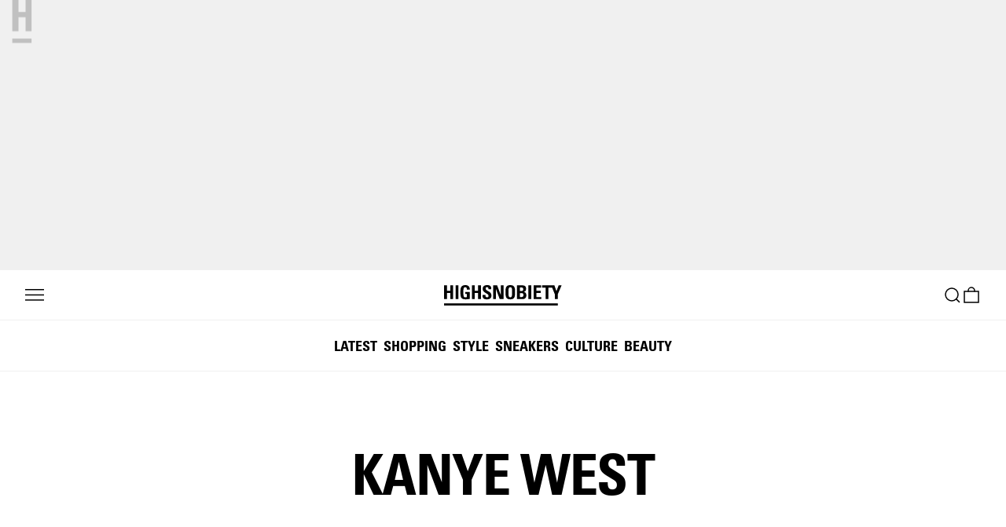

--- FILE ---
content_type: text/html; charset=utf-8
request_url: https://www.highsnobiety.com/tag/kanye-west/
body_size: 79322
content:
<!DOCTYPE html>
<html lang="en" class="no-js">
  <head><meta name="geolocation-detected" content="US" />
    
    <meta charset="utf-8">
    <link data-rh="true" rel="canonical" href="https://www.highsnobiety.com/tag/kanye-west/"/>
    <title data-rh="true">Kanye West: What to Know About the YEEZY Designer &amp; Rapper | Highsnobiety</title>
    <link rel="preconnect" href="//app.usercentrics.eu">
    <link rel="preconnect" href="//api.usercentrics.eu">
    <link rel="preconnect" href="https://api.highsnobiety.com">
    <meta http-equiv="X-UA-Compatible" content="IE=edge">
    <meta name="viewport" content="width=device-width, initial-scale=1, shrink-to-fit=no, viewport-fit=cover">
    <meta name="apple-itunes-app" content="app-id=1589980701, affiliate-data=pt=117853665&ct=onsite_overlay_ios&mt=8">
    <meta name="apple-mobile-web-app-title" content="Highsnobiety">
    <meta name="apple-mobile-web-app-capable" content="yes">
    <meta name="mobile-web-app-capable" content="yes">
    <meta name="apple-mobile-web-app-status-bar-style" content="black-translucent">
    <meta name="theme-color" content="#ffffff">
    
    <meta data-rh="true" name="description" content="Kanye West has dominated music, design, &amp; fashion, shaping culture as a whole even during the controversy. Follow the latest news on Ye here."/><meta data-rh="true" property="og:site_name" content="Highsnobiety"/><meta data-rh="true" property="og:type" content="website"/><meta data-rh="true" property="og:title" content="Kanye West: What to Know About the YEEZY Designer &amp; Rapper | Highsnobiety"/><meta data-rh="true" property="og:description" content="Kanye West has dominated music, design, &amp; fashion, shaping culture as a whole even during the controversy. Follow the latest news on Ye here."/><meta data-rh="true" property="og:image" content="https://www.highsnobiety.com/static-assets/assets/images/logo-800x800.png"/><meta data-rh="true" property="og:undefined" content/><meta data-rh="true" name="twitter:card" content="summary_large_image"/><meta data-rh="true" name="twitter:title" content="Kanye West: What to Know About the YEEZY Designer &amp; Rapper | Highsnobiety"/><meta data-rh="true" name="twitter:description" content="Kanye West has dominated music, design, &amp; fashion, shaping culture as a whole even during the controversy. Follow the latest news on Ye here."/><meta data-rh="true" name="twitter:image" content="https://www.highsnobiety.com/static-assets/assets/images/logo-800x800.png"/><meta data-rh="true" name="twitter:site" content="@highsnobiety"/><meta data-rh="true" name="robots" content="index,follow"/>
    
    <script>document.documentElement.classList.remove("no-js");</script>
    <script data-rh="true" type="application/ld+json">{"@context":"https://schema.org","@type":"FAQPage","mainEntity":[{"@type":"Question","name":"Kanye West Profile - WHEN WAS KANYE WEST BORN?","acceptedAnswer":{"@type":"Answer","text":"June 8, 1977"}},{"@type":"Question","name":"Kanye West Profile - WHERE WAS KANYE WEST BORN?","acceptedAnswer":{"@type":"Answer","text":"Atlanta, Georgia, USA"}},{"@type":"Question","name":"Kanye West Profile - WHAT IS KANYE WEST HOMETOWN?","acceptedAnswer":{"@type":"Answer","text":"Chicago, Illinois, USA"}},{"@type":"Question","name":"Kanye West Profile - WHAT IS KANYE WEST NET WORTH?","acceptedAnswer":{"@type":"Answer","text":"$2 Billion (2022), $400 Million (2023)"}},{"@type":"Question","name":"Kanye West Profile - WHAT MADE KANYE WEST FAMOUS?","acceptedAnswer":{"@type":"Answer","text":"Perhaps one of the most notable celebrities in contemporary culture, Kanye West is a producer, rapper, songwriter, record executive and fashion influencer who rose to prominence after producing Jay Z’s influential album The Blueprint in 2001.\nAfter suffering a major car accident in 2002, West turned to rapping as a manner with which to recover; amassing in the release of College Dropout (in 2004) and Late Registration (2005) that kickstarted his career as a rapping sensation and led to many more critically acclaimed albums over the years.\nKanye has never been shy of controversy either, including comments about American politics and live interruptions at awards ceremonies.\nIt is safe to say that Kanye West’s entrepreneurial, political and creative legacy is distinctive, stating him as legendary within multiple industries."}},{"@type":"Question","name":"Kanye West Profile - WHERE IS KANYE WEST FROM?","acceptedAnswer":{"@type":"Answer","text":"West was born in Atlanta but raised in a middle-class household in South Shore, Chicago with his mother after his parents divorced at the age of 3.\nHis mother Donda was an English professor at Chicago State University, and his father Ray was an award-winning photojournalist-turned-pastor.\nWest studied at a Chicago suburb school and lived in China with his mother for a year at the age of 10 as part of a university exchange program she taught. After returning to Chicago, West became interested in the South Side hip-hop scene, which became a fundamental influence in his early musical career."}},{"@type":"Question","name":"Kanye West Profile - WHO IS KANYE WEST MARRIED TO?","acceptedAnswer":{"@type":"Answer","text":"West was married to reality star and business entrepreneur Kim Kardashian.\nMost were convinced it was a publicity stunt when they started dating in 2012, until they shocked the world with their marriage in Italy in 2014.\nKardashian gave birth to their first daughter in 2013 and their first son in 2015, followed by two children via surrogacy pregnancy in 2018 and 2019.\nKanye West and Kim Kardashian separated in 2021, with the divorce case continuing through 2022.\nNow he is married to Bianca Censori."}},{"@type":"Question","name":"Kanye West Profile - WHO IS KANYE WEST'S GIRLFRIEND?","acceptedAnswer":{"@type":"Answer","text":"After separating from Kim Kardashian in 2021, Kanye West dated Julia Fox, Chaney Jones, and Juliana Nalu.\nNow, his new wife is Bianca Censori."}},{"@type":"Question","name":"Kanye West Profile - HOW MANY SONGS DOES KANYE WEST HAVE?","acceptedAnswer":{"@type":"Answer","text":"The rapper and record producer has released over 138 singles, 4 promo singles and has similarly charted with 65 other songs as features.\nWest has sold over 100 million digital downloads worldwide, and 32.7 million albums.\nBy 2016, he achieved the tenth most top-40 hit records by a male artist in Billboard’s near-70 year history that amassed a total of forty visits to the top-40 charts as a lead and a featured artist."}},{"@type":"Question","name":"Kanye West Profile - IS YEEZY CLOTHING ADIDAS?","acceptedAnswer":{"@type":"Answer","text":"adidas YEEZY was a business collaboration between adidas and Kanye West. Ye owns YEEZY but YEEZY sneakers and clothes were made by adidas.\nThe first YEEZY sneaker was released in February 2015.\nYEEZY sneakers sell out in minutes online and on release dates in-store and online. Sometimes, They’re resold by up to $1,000 by collectors online.\nYEEZY shoes have garnered a lot of public attention within the sneaker industry and by various fashion outlets, with many stating that the success is a testament to Kanye West’s marketing skills as a public figure.\nIn 2022, Kanye split YEEZY from adidas and, after his anti-Semitic comments, adidas stopped making YEEZY."}},{"@type":"Question","name":"Kanye West Profile - NOTABLE COLLABORATORS","acceptedAnswer":{"@type":"Answer","text":"adidas, GAP, Off-White, Talib Kweli, Rihanna, Daft Punk, Paul McCartney, Jay Z, Kid Cudi, Rick Ross, Nicki Minaj"}},{"@type":"Question","name":"Kanye West Profile - WILL KANYE WEST EVER GO ON TOUR AGAIN?","acceptedAnswer":{"@type":"Answer","text":"Kanye has not confirmed official plans to tour again but as one of the world's most successful rappers of all time, it is unlikely that he will be packing in music all together."}},{"@type":"Question","name":"Kanye West History - 1977","acceptedAnswer":{"@type":"Answer","text":"Kanye Omari West is born."}},{"@type":"Question","name":"Kanye West History - 1994","acceptedAnswer":{"@type":"Answer","text":"Graduates from Polaris High School and receives a scholarship to American Academy of Art."}},{"@type":"Question","name":"Kanye West History - 1998-1999","acceptedAnswer":{"@type":"Answer","text":"Creates GLC alongside Timmy G and Arrowstar to form the group called Go Getters."}},{"@type":"Question","name":"Kanye West History - 2000","acceptedAnswer":{"@type":"Answer","text":"Tipping point of Kanye’s career as he begins producing for Roc-A-Fella Records artists such as Beanie Sigel and Jay Z."}},{"@type":"Question","name":"Kanye West History - 2001","acceptedAnswer":{"@type":"Answer","text":"Kanye gains international notoriety due to his contributions to Jay Z’s Blueprint album."}},{"@type":"Question","name":"Kanye West History - 2002","acceptedAnswer":{"@type":"Answer","text":"Kanye has a life-changing car crash."}},{"@type":"Question","name":"Kanye West History - 2003","acceptedAnswer":{"@type":"Answer","text":"Get Well Soon mixtape and “Through the Wire” is released that transitions West into a multi-talented artist as a rapper and producer."}},{"@type":"Question","name":"Kanye West History - 2004","acceptedAnswer":{"@type":"Answer","text":"The College Dropout is finally released."}},{"@type":"Question","name":"Kanye West History - 2005","acceptedAnswer":{"@type":"Answer","text":"“George Bush doesn’t care about black people” comment on live television."}},{"@type":"Question","name":"Kanye West History - 2006","acceptedAnswer":{"@type":"Answer","text":"“The Passion of Kanye West” issue of Rolling Stone receives controversy."}},{"@type":"Question","name":"Kanye West History - 2007","acceptedAnswer":{"@type":"Answer","text":"Graduation tops Billboard 200 in its opening week, defeating 50 Cent’s Curtis."}},{"@type":"Question","name":"Kanye West History - 2009","acceptedAnswer":{"@type":"Answer","text":"Interruption of Taylor Swift’s acceptance speech at VMAs.\nPartnership with Nike on the Air Yeezys"}},{"@type":"Question","name":"Kanye West History - 2010","acceptedAnswer":{"@type":"Answer","text":"My Beautiful Dark Twisted Fantasy wins Best Rap Album at 54th Grammy Awards."}},{"@type":"Question","name":"Kanye West History - 2011","acceptedAnswer":{"@type":"Answer","text":"Jay Z and Kanye West collaboration Watch the Throne released to much success."}},{"@type":"Question","name":"Kanye West History - 2013","acceptedAnswer":{"@type":"Answer","text":"Release of career-changing album Yeezus."}},{"@type":"Question","name":"Kanye West History - 2014","acceptedAnswer":{"@type":"Answer","text":"Kim Kardashian and Kanye West marriage in Italy."}},{"@type":"Question","name":"Kanye West History - 2016","acceptedAnswer":{"@type":"Answer","text":"The Life of Pablo released, becomes one of the most bootlegged albums ever.\nWest is hospitalized from exhaustion and his tour is cancelled towards the end of the year."}},{"@type":"Question","name":"Kanye West History - 2017-2019","acceptedAnswer":{"@type":"Answer","text":"adidas Originals YEEZY 350 V2 sneaker released."}},{"@type":"Question","name":"Kanye West History - 2020-2021","acceptedAnswer":{"@type":"Answer","text":"Netflix announces Kanye West documentary JEEN-YUHS.\nKanye West drops DONDA, arriving during a massive stadium-sized listening event.\nYEEZY SOUND debuts with Abstract State’s Adult “Contemporary hip-hop“."}},{"@type":"Question","name":"Kanye West History - 2022","acceptedAnswer":{"@type":"Answer","text":"Kanye beefs with adidas over fake YEEZY slides, eventually splitting YEEZY from adidas and ending his GAP contract.\nWest designs new packaging for McDonald’s.\nDates Julia Fox, Chaney Jones, and Juliana Nalu.\nReleases “YEEZY GAP Engineered by Balenciaga,” a McDonald’s meal, and DONDA 2.\nKanye’s YEEZY GAP collection drops at GAP’s Times Square store but is eventually disowned by GAP after Ye’s anti-Semitic comments.\nIn October, Kanye wore a White Lives Matter T-shirt, made anti-Semitic statements, and was eventually kicked off of Twitter and Instagram, disowned by Balenciaga and adidas.\nKanye bought far-right social media platform Parler in response."}},{"@type":"Question","name":"Kanye West History - 2023","acceptedAnswer":{"@type":"Answer","text":"A new Ye Documentary is in the making. \nKanye Quietly Unveiled YEEZY SEASON 10.\nThe new era in 2023 where Kanye seems to be just wearing socks, instead of shoes. \nKanye, despite the recent downfalls with adidas and other partners, is still one of the wealthiest artists in the world."}}]}</script>
    <meta name="p:domain_verify" content="93709593dfdbb0c29e877e8afb9a6c7a"/>
    <link rel="icon" type="image/x-icon" href="//www.highsnobiety.com/static-assets/assets/h-icons/favicon.ico">
    <link rel="apple-touch-icon" sizes="57x57" href="//www.highsnobiety.com/static-assets/assets/h-icons/ios/57.png">
    <link rel="apple-touch-icon" sizes="60x60" href="//www.highsnobiety.com/static-assets/assets/h-icons/ios/60.png">
    <link rel="apple-touch-icon" sizes="72x72" href="//www.highsnobiety.com/static-assets/assets/h-icons/ios/72.png">
    <link rel="apple-touch-icon" sizes="76x76" href="//www.highsnobiety.com/static-assets/assets/h-icons/ios/76.png">
    <link rel="apple-touch-icon" sizes="114x114" href="//www.highsnobiety.com/static-assets/assets/h-icons/ios/114.png">
    <link rel="apple-touch-icon" sizes="120x120" href="//www.highsnobiety.com/static-assets/assets/h-icons/ios/120.png">
    <link rel="apple-touch-icon" sizes="144x144" href="//www.highsnobiety.com/static-assets/assets/h-icons/ios/144.png">
    <link rel="apple-touch-icon" sizes="152x152" href="//www.highsnobiety.com/static-assets/assets/h-icons/ios/152.png">
    <link rel="apple-touch-icon" sizes="180x180" href="//www.highsnobiety.com/static-assets/assets/h-icons/ios/180.png">
    <link rel="icon" type="image/png" href="//www.highsnobiety.com/static-assets/assets/h-icons/android/48.png" sizes="48x48">
    <link rel="icon" type="image/png" href="//www.highsnobiety.com/static-assets/assets/h-icons/android/192.png" sizes="192x192">
    <link rel="icon" type="image/png" href="//www.highsnobiety.com/static-assets/assets/h-icons/android/96.png" sizes="96x96">
    <meta name="apple-mobile-web-app-title" content="Highsnobiety">
    <meta name="application-name" content="Highsnobiety">
    <meta name="msapplication-TileColor" content="#ffffff">
    <meta name="msapplication-TileImage" content="//www.highsnobiety.com/static-assets/assets/h-icons/ms/150.png">
    <meta property="fb:pages" content="93818897870">
    <meta property="fb:pages" content="267338033625265">
    <meta property="fb:pages" content="1956855177860207">
    <meta property="fb:pages" content="630849206968759">
    <meta name="origin" content="nfe">
    <meta name="p:domain_verify" content="73b527f64beadd1a6fce7965f2f0fb58"/>
    <style>html,body,div,span,applet,object,iframe,h1,h2,h3,h4,h5,h6,p,blockquote,pre,a,abbr,acronym,address,big,cite,code,del,dfn,em,img,ins,kbd,q,s,samp,small,strike,strong,sub,sup,tt,var,b,i,u,center,dl,dt,dd,ol,ul,li,fieldset,form,label,legend,table,caption,tbody,tfoot,thead,tr,th,td,article,aside,canvas,details,embed,fieldset,figure,figcaption,footer,header,hgroup,menu,nav,output,ruby,section,summary,time,mark,audio,video{border:0;font:inherit;font-size:100%;margin:0;padding:0;vertical-align:baseline}ol,ul{list-style:none}blockquote,q{quotes:none}blockquote::before,blockquote::after,q::before,q::after{content:'';content:none}audio:not([controls]){display:none;height:0}[hidden],template{display:none}script{display:none !important}html{font-family:sans-serif;-webkit-text-size-adjust:100%;-ms-text-size-adjust:100%;-webkit-text-size-adjust:100%}body{line-height:1;margin:0}a,button,:focus,a:focus,button:focus,a:active,a:hover{outline:0}a{-webkit-tap-highlight-color:rgba(0,0,0,0);-webkit-tap-highlight-color:transparent;-webkit-user-drag:none}a[href]:hover{cursor:pointer}b,strong{font-weight:bold}dfn{font-style:italic}hr{box-sizing:content-box;height:0}code,kbd,pre,samp{font-family:monospace, serif;font-size:1em}pre{white-space:pre-wrap}q{quotes:'\201C' '\201D' '\2018' '\2019'}small{font-size:80%}sub,sup{font-size:75%;line-height:0;position:relative;vertical-align:baseline}sup{top:-0.5em}sub{bottom:-0.25em}fieldset{border:1px solid #c0c0c0;margin:0 2px;padding:0.35em 0.625em 0.75em}legend{border:0;padding:0}button,input,select,textarea{background-image:none;font-family:inherit;font-size:100%;-webkit-font-smoothing:inherit;margin:0;outline-offset:0;outline-style:none;outline-width:0}button,input{line-height:normal}button,select{text-transform:none}button,html input[type='button'],input[type='reset'],input[type='submit']{-webkit-appearance:button;cursor:pointer}button[disabled],html input[disabled]{cursor:default}input[type='search']{-webkit-appearance:textfield;box-sizing:content-box}input[type='search']::-webkit-search-cancel-button,input[type='search']::-webkit-search-decoration{-webkit-appearance:none}button::-moz-focus-inner,input::-moz-focus-inner{border:0;padding:0}textarea{overflow:auto;vertical-align:top}img{-webkit-user-drag:none}table{border-collapse:collapse;border-spacing:0}*,*::after,*::before{box-sizing:border-box}html,body{background:#f0f0f0;color:#000;font-family:"HS Sans","Helvetica Neue","Helvetica","Arial",sans-serif;font-size:17px;-webkit-font-smoothing:antialiased;-moz-osx-font-smoothing:grayscale;line-height:1.6;text-rendering:optimizelegibility}a{color:inherit}@font-face{font-display:fallback;font-family:"HS Sans";src:url("//www.highsnobiety.com/static-assets/assets/fonts/UniversLTW04-75Black.woff2") format("woff2"),url("//www.highsnobiety.com/static-assets/assets/fonts/UniversLTW04-75Black.woff") format("woff");font-stretch:normal;font-style:normal;font-weight:900}@font-face{font-display:fallback;font-family:"HS Sans";src:url("//www.highsnobiety.com/static-assets/assets/fonts/UniversLTW04-55Roman.woff2") format("woff2"),url("//www.highsnobiety.com/static-assets/assets/fonts/UniversLTW04-55Roman.woff") format("woff");font-stretch:normal;font-style:normal;font-weight:400}@font-face{font-display:fallback;font-family:"HS Sans";src:url("//www.highsnobiety.com/static-assets/assets/fonts/UniversLTW04-55Oblique.woff2") format("woff2"),url("//www.highsnobiety.com/static-assets/assets/fonts/UniversLTW04-55Oblique.woff") format("woff");font-stretch:normal;font-style:italic;font-weight:400}@font-face{font-display:fallback;font-family:"HS Sans";src:url("//www.highsnobiety.com/static-assets/assets/fonts/UniversLTW04-65Bold.woff2") format("woff2"),url("//www.highsnobiety.com/static-assets/assets/fonts/UniversLTW04-65Bold.woff") format("woff");font-stretch:normal;font-style:normal;font-weight:700}@font-face{font-display:fallback;font-family:"HS Sans";src:url("//www.highsnobiety.com/static-assets/assets/fonts/UniversLTW04-65BoldOblique.woff2") format("woff2"),url("//www.highsnobiety.com/static-assets/assets/fonts/UniversLTW04-65BoldOblique.woff") format("woff");font-stretch:normal;font-style:italic;font-weight:700}@font-face{font-display:fallback;font-family:"HS Sans";src:url("//www.highsnobiety.com/static-assets/assets/fonts/UniversLTW04-67BoldCond.woff2") format("woff2"),url("//www.highsnobiety.com/static-assets/assets/fonts/UniversLTW04-67BoldCond.woff") format("woff");font-stretch:condensed;font-style:normal;font-weight:700}@font-face{font-display:fallback;font-family:"HS Sans";src:url("//www.highsnobiety.com/static-assets/assets/fonts/UniversLTW04-67BoldCondObl.woff2") format("woff2"),url("//www.highsnobiety.com/static-assets/assets/fonts/UniversLTW04-67BoldCondObl.woff") format("woff");font-stretch:condensed;font-style:italic;font-weight:700}@keyframes outlineAnimation___C7LxX{0%{outline:solid 0 rgba(0,0,0,0)}25%{outline:solid 1px rgba(0,0,0,0.5)}100%{outline:solid 7px rgba(0,0,0,0)}}button,a,input,select{border-width:0}button:focus,a:focus,input:focus,select:focus{box-shadow:0 0 0 3px rgba(0,0,0,0.12),0 1px 1px 0 rgba(0,0,0,0.08)}.isUsingMouse button:focus,.isUsingMouse a:focus,.isUsingMouse input:focus,.isUsingMouse select:focus{box-shadow:none}
.layout___ta8pw{background-color:#fff;color:#000;display:flex;flex-direction:column;min-height:100vh;position:relative}.content___aLnKT{display:flex;flex-direction:column;padding-left:env(safe-area-inset-left);padding-right:env(safe-area-inset-right);position:relative}.footer___YZbXs{margin-top:auto;padding-left:env(safe-area-inset-left);padding-right:env(safe-area-inset-right)}.search___NO5QE{display:none;min-height:66.66667vh;position:relative}
.header___Iaaa8 .navItem___f3YZa .cartCount___ZLDc1{font-family:Arial,sans-serif;font-stretch:normal;font-weight:400;text-transform:uppercase}html.fl-sans-upper .header___Iaaa8 .navItem___f3YZa .cartCount___ZLDc1,.header___Iaaa8 .navItem___f3YZa html.fl-sans-upper .cartCount___ZLDc1,html.no-js .header___Iaaa8 .navItem___f3YZa .cartCount___ZLDc1,.header___Iaaa8 .navItem___f3YZa html.no-js .cartCount___ZLDc1{font-family:"HS Sans",sans-serif}.header___Iaaa8 .navItem___f3YZa .cartCount___ZLDc1{letter-spacing:.3px;word-spacing:.85px;line-height:1;font-size:12px}html.fl-sans-upper .header___Iaaa8 .navItem___f3YZa .cartCount___ZLDc1,.header___Iaaa8 .navItem___f3YZa html.fl-sans-upper .cartCount___ZLDc1,html.no-js .header___Iaaa8 .navItem___f3YZa .cartCount___ZLDc1,.header___Iaaa8 .navItem___f3YZa html.no-js .cartCount___ZLDc1{word-spacing:0}.header___Iaaa8{font-family:"Arial Black",sans-serif;font-stretch:normal;font-weight:900;text-transform:uppercase}html.fl-sans-black-upper .header___Iaaa8,html.no-js .header___Iaaa8{font-family:"HS Sans",sans-serif}.header___Iaaa8{letter-spacing:0;word-spacing:-1.92px;line-height:1.2;font-size:13px}html.fl-sans-black-upper .header___Iaaa8,html.no-js .header___Iaaa8{word-spacing:0}@media (min-width: 64em){.header___Iaaa8{letter-spacing:-.01px;word-spacing:-1.98px;line-height:1.1;font-size:14px}html.fl-sans-black-upper .header___Iaaa8,html.no-js .header___Iaaa8{letter-spacing:0;word-spacing:0}}.ad___X0wPd{z-index:495}@media (min-width: 64em){.ad___X0wPd{order:initial}}.visually-hidden___KDERt{font-size:0}.header___Iaaa8{position:sticky;top:0;background-color:var(--global-background-color);color:var(--global-text-color);width:100%;height:64px;z-index:500;order:-1;border-bottom:1px solid var(--global-border-color)}@media (min-width: 64em){.header___Iaaa8{order:initial}}.header___Iaaa8 .wrapper___iC4n_{padding-right:16px ;padding-left:16px ;max-width:1920px;width:100%;margin-right:auto ;margin-left:auto ;display:flex;flex:1 1 auto;height:100%;flex-direction:row;justify-content:space-between}@media (min-width: 40em){.header___Iaaa8 .wrapper___iC4n_{padding-right:24px ;padding-left:24px }}@media (min-width: 64em){.header___Iaaa8 .wrapper___iC4n_{padding-right:32px ;padding-left:32px }}.header___Iaaa8 .navList___P2f1H{display:flex;gap:16px;width:100%;align-items:center;justify-content:space-between}.header___Iaaa8 .navItem___f3YZa .link___FQNBE.menu___zAiS8,.header___Iaaa8 .navItem___f3YZa .link___FQNBE.search___RuRMH,.header___Iaaa8 .navItem___f3YZa .link___FQNBE.cart___mD_No{position:relative;-webkit-tap-highlight-color:rgba(0,0,0,0)}.header___Iaaa8 .navItem___f3YZa .link___FQNBE.menu___zAiS8::after,.header___Iaaa8 .navItem___f3YZa .link___FQNBE.search___RuRMH::after,.header___Iaaa8 .navItem___f3YZa .link___FQNBE.cart___mD_No::after{content:'';position:absolute;inset:-8px}.header___Iaaa8 .navItem___f3YZa.left___nPTHV{flex:2}.header___Iaaa8 .navItem___f3YZa.left___nPTHV .link___FQNBE{padding:0;appearance:none;background:transparent;color:currentColor}.header___Iaaa8 .navItem___f3YZa.logo___OpzRR{display:inline-block;flex:1;text-align:center}.header___Iaaa8 .navItem___f3YZa.logo___OpzRR .link___FQNBE{display:block;height:26px}.header___Iaaa8 .navItem___f3YZa.right___hrlsK{flex:2;display:flex;align-items:center;justify-content:flex-end;gap:16px}.header___Iaaa8 .navItem___f3YZa.cart___mD_No{position:relative;margin-top:1px}.header___Iaaa8 .navItem___f3YZa.cart___mD_No.search___RuRMH{grid-area:search}.header___Iaaa8 .navItem___f3YZa .cartCount___ZLDc1{position:absolute;top:-8px;right:-8px;width:20px;height:20px;border-radius:50%;display:flex;align-items:center;justify-content:center}@media (min-width: 64em){.header___Iaaa8 .navItem___f3YZa{margin-right:0px ;justify-self:center}}.header___Iaaa8 .icon___mb2ln{width:24px;height:24px}@media (min-width: 64em){.header___Iaaa8 .icon___mb2ln{width:24px;height:24px}}.horizontalMenu___EQxfx{display:none}@media (min-width: 64em){.horizontalMenu___EQxfx{display:flex}}
.unitContainer___lxJ0S{width:100%}.unitContainer___lxJ0S.sticky___WjgAP{position:sticky;top:64px}@media (min-width: 64em){.unitContainer___lxJ0S.sticky___WjgAP{top:0}}
.unit___LNwAM.bottom___IuNmo .responsive___KSmqc,.unit___LNwAM.interstitial___k4uVn .responsive___KSmqc{aspect-ratio:300 / 250}@media (min-width: 40em){.unit___LNwAM.bottom___IuNmo .responsive___KSmqc,.unit___LNwAM.interstitial___k4uVn .responsive___KSmqc{aspect-ratio:4 / 1}}.unit___LNwAM.inpost-first___BTdUp .responsive___KSmqc,.unit___LNwAM.inpost-subsequent___Sc3p8 .responsive___KSmqc{aspect-ratio:300 / 250}@media (min-width: 40em){.unit___LNwAM.inpost-first___BTdUp .responsive___KSmqc,.unit___LNwAM.inpost-subsequent___Sc3p8 .responsive___KSmqc{aspect-ratio:720 / 405}}.unit___LNwAM.top___o_Sfw .alignmentContainer___haZv1:not(.shouldAdjustDimensions___rQdYQ)>div:not(.placeholder___Tc5SZ),.unit___LNwAM.top___o_Sfw .alignmentContainer___haZv1:not(.shouldAdjustDimensions___rQdYQ)>div:not(.placeholder___Tc5SZ)>div,.unit___LNwAM.top___o_Sfw .alignmentContainer___haZv1:not(.shouldAdjustDimensions___rQdYQ)>div:not(.placeholder___Tc5SZ)>div>iframe{height:100%;width:100%}.unit___LNwAM.top___o_Sfw .alignmentContainer___haZv1:not(.shouldAdjustDimensions___rQdYQ)>div:not(.placeholder___Tc5SZ)>div{max-height:100% !important;max-width:100% !important}.unit___LNwAM{background-color:#f0f0f0;overflow:hidden}.unit___LNwAM .responsive___KSmqc{position:relative}.unit___LNwAM .responsive___KSmqc .loadingLogo___PeU9P{position:absolute;inset:0;width:clamp(16px, 3vw, 24px);height:auto;margin:auto;animation:pulse___iwPTG 1.5s ease-in-out infinite;transform-origin:center;opacity:0.2}@media (min-width: 90em){.unit___LNwAM.bottom___IuNmo .wrapper___owmfY,.unit___LNwAM.interstitial___k4uVn .wrapper___owmfY,.unit___LNwAM.top___o_Sfw .wrapper___owmfY{left:0;margin:auto;max-width:2400px;right:0}}.unit___LNwAM.inpost-first___BTdUp,.unit___LNwAM.inpost-subsequent___Sc3p8{background-color:unset}@media (min-width: 40em){.unit___LNwAM.inpost-first___BTdUp .alignmentContainer___haZv1,.unit___LNwAM.inpost-subsequent___Sc3p8 .alignmentContainer___haZv1{text-align:left}}.unit___LNwAM.inpost-first___BTdUp .responsive___KSmqc,.unit___LNwAM.inpost-subsequent___Sc3p8 .responsive___KSmqc{overflow:hidden}.unit___LNwAM.bottom___IuNmo,.unit___LNwAM.interstitial___k4uVn{padding-top:16px ;padding-bottom:16px ;padding-right:16px ;padding-left:16px }.unit___LNwAM.bottom___IuNmo .responsive___KSmqc,.unit___LNwAM.interstitial___k4uVn .responsive___KSmqc{overflow:hidden}.unit___LNwAM.mpu___jBf9d:not(.disabled___sG9Hj){margin-bottom:64px ;height:600px;width:300px}.unit___LNwAM.mpu___jBf9d .responsive___KSmqc,.unit___LNwAM.mpu___jBf9d .wrapper___owmfY,.unit___LNwAM.mpu___jBf9d .alignmentContainer___haZv1{height:100%;width:100%}.unit___LNwAM.top___o_Sfw{max-height:632px}.unit___LNwAM.top___o_Sfw .responsive___KSmqc{padding-right:16px ;padding-left:16px ;height:0;padding-bottom:calc(25% + 24px);position:relative;width:100%}.unit___LNwAM.top___o_Sfw .wrapper___owmfY{height:100%;max-height:632px;position:absolute;width:calc(100% - 32px)}.unit___LNwAM.top___o_Sfw .alignmentContainer___haZv1{height:calc(100% - 32px);margin-top:16px;width:100%}.unit___LNwAM.top___o_Sfw .alignmentContainer___haZv1.shouldAdjustDimensions___rQdYQ{display:flex;justify-content:center;align-items:center}.unit___LNwAM .alignmentContainer___haZv1{position:relative;text-align:center}@keyframes pulse___iwPTG{0%{transform:scale(1)}50%{transform:scale(1.1)}100%{transform:scale(1)}}
.unitPlaceholder___vMDqv.top___CqUcr .fallback-link___wvPpi,.unitPlaceholder___vMDqv.inpost-first___V5atz .fallback-link___wvPpi,.unitPlaceholder___vMDqv.inpost-subsequent___VUHkN .fallback-link___wvPpi,.unitPlaceholder___vMDqv.interstitial___G9k1Z .fallback-link___wvPpi,.unitPlaceholder___vMDqv.bottom___mNF5U .fallback-link___wvPpi{font-family:"Trebuchet MS",sans-serif;font-stretch:condensed;font-weight:700;text-transform:uppercase}html.fl-sans-condensed .unitPlaceholder___vMDqv.top___CqUcr .fallback-link___wvPpi,.unitPlaceholder___vMDqv.top___CqUcr html.fl-sans-condensed .fallback-link___wvPpi,html.fl-sans-condensed .unitPlaceholder___vMDqv.inpost-first___V5atz .fallback-link___wvPpi,.unitPlaceholder___vMDqv.inpost-first___V5atz html.fl-sans-condensed .fallback-link___wvPpi,html.fl-sans-condensed .unitPlaceholder___vMDqv.inpost-subsequent___VUHkN .fallback-link___wvPpi,.unitPlaceholder___vMDqv.inpost-subsequent___VUHkN html.fl-sans-condensed .fallback-link___wvPpi,html.fl-sans-condensed .unitPlaceholder___vMDqv.interstitial___G9k1Z .fallback-link___wvPpi,.unitPlaceholder___vMDqv.interstitial___G9k1Z html.fl-sans-condensed .fallback-link___wvPpi,html.fl-sans-condensed .unitPlaceholder___vMDqv.bottom___mNF5U .fallback-link___wvPpi,.unitPlaceholder___vMDqv.bottom___mNF5U html.fl-sans-condensed .fallback-link___wvPpi,html.no-js .unitPlaceholder___vMDqv.top___CqUcr .fallback-link___wvPpi,.unitPlaceholder___vMDqv.top___CqUcr html.no-js .fallback-link___wvPpi,html.no-js .unitPlaceholder___vMDqv.inpost-first___V5atz .fallback-link___wvPpi,.unitPlaceholder___vMDqv.inpost-first___V5atz html.no-js .fallback-link___wvPpi,html.no-js .unitPlaceholder___vMDqv.inpost-subsequent___VUHkN .fallback-link___wvPpi,.unitPlaceholder___vMDqv.inpost-subsequent___VUHkN html.no-js .fallback-link___wvPpi,html.no-js .unitPlaceholder___vMDqv.interstitial___G9k1Z .fallback-link___wvPpi,.unitPlaceholder___vMDqv.interstitial___G9k1Z html.no-js .fallback-link___wvPpi,html.no-js .unitPlaceholder___vMDqv.bottom___mNF5U .fallback-link___wvPpi,.unitPlaceholder___vMDqv.bottom___mNF5U html.no-js .fallback-link___wvPpi{font-family:"HS Sans",sans-serif}.unitPlaceholder___vMDqv.top___CqUcr .fallback-link___wvPpi,.unitPlaceholder___vMDqv.inpost-first___V5atz .fallback-link___wvPpi,.unitPlaceholder___vMDqv.inpost-subsequent___VUHkN .fallback-link___wvPpi,.unitPlaceholder___vMDqv.interstitial___G9k1Z .fallback-link___wvPpi,.unitPlaceholder___vMDqv.bottom___mNF5U .fallback-link___wvPpi{letter-spacing:-1.85px;word-spacing:-2px;line-height:.95;font-size:32px}html.fl-sans-condensed .unitPlaceholder___vMDqv.top___CqUcr .fallback-link___wvPpi,.unitPlaceholder___vMDqv.top___CqUcr html.fl-sans-condensed .fallback-link___wvPpi,html.fl-sans-condensed .unitPlaceholder___vMDqv.inpost-first___V5atz .fallback-link___wvPpi,.unitPlaceholder___vMDqv.inpost-first___V5atz html.fl-sans-condensed .fallback-link___wvPpi,html.fl-sans-condensed .unitPlaceholder___vMDqv.inpost-subsequent___VUHkN .fallback-link___wvPpi,.unitPlaceholder___vMDqv.inpost-subsequent___VUHkN html.fl-sans-condensed .fallback-link___wvPpi,html.fl-sans-condensed .unitPlaceholder___vMDqv.interstitial___G9k1Z .fallback-link___wvPpi,.unitPlaceholder___vMDqv.interstitial___G9k1Z html.fl-sans-condensed .fallback-link___wvPpi,html.fl-sans-condensed .unitPlaceholder___vMDqv.bottom___mNF5U .fallback-link___wvPpi,.unitPlaceholder___vMDqv.bottom___mNF5U html.fl-sans-condensed .fallback-link___wvPpi,html.no-js .unitPlaceholder___vMDqv.top___CqUcr .fallback-link___wvPpi,.unitPlaceholder___vMDqv.top___CqUcr html.no-js .fallback-link___wvPpi,html.no-js .unitPlaceholder___vMDqv.inpost-first___V5atz .fallback-link___wvPpi,.unitPlaceholder___vMDqv.inpost-first___V5atz html.no-js .fallback-link___wvPpi,html.no-js .unitPlaceholder___vMDqv.inpost-subsequent___VUHkN .fallback-link___wvPpi,.unitPlaceholder___vMDqv.inpost-subsequent___VUHkN html.no-js .fallback-link___wvPpi,html.no-js .unitPlaceholder___vMDqv.interstitial___G9k1Z .fallback-link___wvPpi,.unitPlaceholder___vMDqv.interstitial___G9k1Z html.no-js .fallback-link___wvPpi,html.no-js .unitPlaceholder___vMDqv.bottom___mNF5U .fallback-link___wvPpi,.unitPlaceholder___vMDqv.bottom___mNF5U html.no-js .fallback-link___wvPpi{letter-spacing:0;word-spacing:0}@media (min-width: 40em){.unitPlaceholder___vMDqv.top___CqUcr .fallback-link___wvPpi,.unitPlaceholder___vMDqv.inpost-first___V5atz .fallback-link___wvPpi,.unitPlaceholder___vMDqv.inpost-subsequent___VUHkN .fallback-link___wvPpi,.unitPlaceholder___vMDqv.interstitial___G9k1Z .fallback-link___wvPpi,.unitPlaceholder___vMDqv.bottom___mNF5U .fallback-link___wvPpi{letter-spacing:-1.85px;word-spacing:-2px;line-height:.95;font-size:32px}html.fl-sans-condensed .unitPlaceholder___vMDqv.top___CqUcr .fallback-link___wvPpi,.unitPlaceholder___vMDqv.top___CqUcr html.fl-sans-condensed .fallback-link___wvPpi,html.fl-sans-condensed .unitPlaceholder___vMDqv.inpost-first___V5atz .fallback-link___wvPpi,.unitPlaceholder___vMDqv.inpost-first___V5atz html.fl-sans-condensed .fallback-link___wvPpi,html.fl-sans-condensed .unitPlaceholder___vMDqv.inpost-subsequent___VUHkN .fallback-link___wvPpi,.unitPlaceholder___vMDqv.inpost-subsequent___VUHkN html.fl-sans-condensed .fallback-link___wvPpi,html.fl-sans-condensed .unitPlaceholder___vMDqv.interstitial___G9k1Z .fallback-link___wvPpi,.unitPlaceholder___vMDqv.interstitial___G9k1Z html.fl-sans-condensed .fallback-link___wvPpi,html.fl-sans-condensed .unitPlaceholder___vMDqv.bottom___mNF5U .fallback-link___wvPpi,.unitPlaceholder___vMDqv.bottom___mNF5U html.fl-sans-condensed .fallback-link___wvPpi,html.no-js .unitPlaceholder___vMDqv.top___CqUcr .fallback-link___wvPpi,.unitPlaceholder___vMDqv.top___CqUcr html.no-js .fallback-link___wvPpi,html.no-js .unitPlaceholder___vMDqv.inpost-first___V5atz .fallback-link___wvPpi,.unitPlaceholder___vMDqv.inpost-first___V5atz html.no-js .fallback-link___wvPpi,html.no-js .unitPlaceholder___vMDqv.inpost-subsequent___VUHkN .fallback-link___wvPpi,.unitPlaceholder___vMDqv.inpost-subsequent___VUHkN html.no-js .fallback-link___wvPpi,html.no-js .unitPlaceholder___vMDqv.interstitial___G9k1Z .fallback-link___wvPpi,.unitPlaceholder___vMDqv.interstitial___G9k1Z html.no-js .fallback-link___wvPpi,html.no-js .unitPlaceholder___vMDqv.bottom___mNF5U .fallback-link___wvPpi,.unitPlaceholder___vMDqv.bottom___mNF5U html.no-js .fallback-link___wvPpi{letter-spacing:0;word-spacing:0}}@media (min-width: 64em){.unitPlaceholder___vMDqv.top___CqUcr .fallback-link___wvPpi,.unitPlaceholder___vMDqv.inpost-first___V5atz .fallback-link___wvPpi,.unitPlaceholder___vMDqv.inpost-subsequent___VUHkN .fallback-link___wvPpi,.unitPlaceholder___vMDqv.interstitial___G9k1Z .fallback-link___wvPpi,.unitPlaceholder___vMDqv.bottom___mNF5U .fallback-link___wvPpi{letter-spacing:-2.8px;word-spacing:4.5px;line-height:.95;font-size:44px}html.fl-sans-condensed .unitPlaceholder___vMDqv.top___CqUcr .fallback-link___wvPpi,.unitPlaceholder___vMDqv.top___CqUcr html.fl-sans-condensed .fallback-link___wvPpi,html.fl-sans-condensed .unitPlaceholder___vMDqv.inpost-first___V5atz .fallback-link___wvPpi,.unitPlaceholder___vMDqv.inpost-first___V5atz html.fl-sans-condensed .fallback-link___wvPpi,html.fl-sans-condensed .unitPlaceholder___vMDqv.inpost-subsequent___VUHkN .fallback-link___wvPpi,.unitPlaceholder___vMDqv.inpost-subsequent___VUHkN html.fl-sans-condensed .fallback-link___wvPpi,html.fl-sans-condensed .unitPlaceholder___vMDqv.interstitial___G9k1Z .fallback-link___wvPpi,.unitPlaceholder___vMDqv.interstitial___G9k1Z html.fl-sans-condensed .fallback-link___wvPpi,html.fl-sans-condensed .unitPlaceholder___vMDqv.bottom___mNF5U .fallback-link___wvPpi,.unitPlaceholder___vMDqv.bottom___mNF5U html.fl-sans-condensed .fallback-link___wvPpi,html.no-js .unitPlaceholder___vMDqv.top___CqUcr .fallback-link___wvPpi,.unitPlaceholder___vMDqv.top___CqUcr html.no-js .fallback-link___wvPpi,html.no-js .unitPlaceholder___vMDqv.inpost-first___V5atz .fallback-link___wvPpi,.unitPlaceholder___vMDqv.inpost-first___V5atz html.no-js .fallback-link___wvPpi,html.no-js .unitPlaceholder___vMDqv.inpost-subsequent___VUHkN .fallback-link___wvPpi,.unitPlaceholder___vMDqv.inpost-subsequent___VUHkN html.no-js .fallback-link___wvPpi,html.no-js .unitPlaceholder___vMDqv.interstitial___G9k1Z .fallback-link___wvPpi,.unitPlaceholder___vMDqv.interstitial___G9k1Z html.no-js .fallback-link___wvPpi,html.no-js .unitPlaceholder___vMDqv.bottom___mNF5U .fallback-link___wvPpi,.unitPlaceholder___vMDqv.bottom___mNF5U html.no-js .fallback-link___wvPpi{letter-spacing:0;word-spacing:0}}@media (min-width: 78.75em){.unitPlaceholder___vMDqv.top___CqUcr .fallback-link___wvPpi,.unitPlaceholder___vMDqv.inpost-first___V5atz .fallback-link___wvPpi,.unitPlaceholder___vMDqv.inpost-subsequent___VUHkN .fallback-link___wvPpi,.unitPlaceholder___vMDqv.interstitial___G9k1Z .fallback-link___wvPpi,.unitPlaceholder___vMDqv.bottom___mNF5U .fallback-link___wvPpi{letter-spacing:-4.49px;word-spacing:0;line-height:.95;font-size:64px}html.fl-sans-condensed .unitPlaceholder___vMDqv.top___CqUcr .fallback-link___wvPpi,.unitPlaceholder___vMDqv.top___CqUcr html.fl-sans-condensed .fallback-link___wvPpi,html.fl-sans-condensed .unitPlaceholder___vMDqv.inpost-first___V5atz .fallback-link___wvPpi,.unitPlaceholder___vMDqv.inpost-first___V5atz html.fl-sans-condensed .fallback-link___wvPpi,html.fl-sans-condensed .unitPlaceholder___vMDqv.inpost-subsequent___VUHkN .fallback-link___wvPpi,.unitPlaceholder___vMDqv.inpost-subsequent___VUHkN html.fl-sans-condensed .fallback-link___wvPpi,html.fl-sans-condensed .unitPlaceholder___vMDqv.interstitial___G9k1Z .fallback-link___wvPpi,.unitPlaceholder___vMDqv.interstitial___G9k1Z html.fl-sans-condensed .fallback-link___wvPpi,html.fl-sans-condensed .unitPlaceholder___vMDqv.bottom___mNF5U .fallback-link___wvPpi,.unitPlaceholder___vMDqv.bottom___mNF5U html.fl-sans-condensed .fallback-link___wvPpi,html.no-js .unitPlaceholder___vMDqv.top___CqUcr .fallback-link___wvPpi,.unitPlaceholder___vMDqv.top___CqUcr html.no-js .fallback-link___wvPpi,html.no-js .unitPlaceholder___vMDqv.inpost-first___V5atz .fallback-link___wvPpi,.unitPlaceholder___vMDqv.inpost-first___V5atz html.no-js .fallback-link___wvPpi,html.no-js .unitPlaceholder___vMDqv.inpost-subsequent___VUHkN .fallback-link___wvPpi,.unitPlaceholder___vMDqv.inpost-subsequent___VUHkN html.no-js .fallback-link___wvPpi,html.no-js .unitPlaceholder___vMDqv.interstitial___G9k1Z .fallback-link___wvPpi,.unitPlaceholder___vMDqv.interstitial___G9k1Z html.no-js .fallback-link___wvPpi,html.no-js .unitPlaceholder___vMDqv.bottom___mNF5U .fallback-link___wvPpi,.unitPlaceholder___vMDqv.bottom___mNF5U html.no-js .fallback-link___wvPpi{letter-spacing:-.48px}}@media (min-width: 90em){.unitPlaceholder___vMDqv.top___CqUcr .fallback-link___wvPpi,.unitPlaceholder___vMDqv.inpost-first___V5atz .fallback-link___wvPpi,.unitPlaceholder___vMDqv.inpost-subsequent___VUHkN .fallback-link___wvPpi,.unitPlaceholder___vMDqv.interstitial___G9k1Z .fallback-link___wvPpi,.unitPlaceholder___vMDqv.bottom___mNF5U .fallback-link___wvPpi{letter-spacing:-5px;word-spacing:-8.6px;line-height:.95;font-size:72px}html.fl-sans-condensed .unitPlaceholder___vMDqv.top___CqUcr .fallback-link___wvPpi,.unitPlaceholder___vMDqv.top___CqUcr html.fl-sans-condensed .fallback-link___wvPpi,html.fl-sans-condensed .unitPlaceholder___vMDqv.inpost-first___V5atz .fallback-link___wvPpi,.unitPlaceholder___vMDqv.inpost-first___V5atz html.fl-sans-condensed .fallback-link___wvPpi,html.fl-sans-condensed .unitPlaceholder___vMDqv.inpost-subsequent___VUHkN .fallback-link___wvPpi,.unitPlaceholder___vMDqv.inpost-subsequent___VUHkN html.fl-sans-condensed .fallback-link___wvPpi,html.fl-sans-condensed .unitPlaceholder___vMDqv.interstitial___G9k1Z .fallback-link___wvPpi,.unitPlaceholder___vMDqv.interstitial___G9k1Z html.fl-sans-condensed .fallback-link___wvPpi,html.fl-sans-condensed .unitPlaceholder___vMDqv.bottom___mNF5U .fallback-link___wvPpi,.unitPlaceholder___vMDqv.bottom___mNF5U html.fl-sans-condensed .fallback-link___wvPpi,html.no-js .unitPlaceholder___vMDqv.top___CqUcr .fallback-link___wvPpi,.unitPlaceholder___vMDqv.top___CqUcr html.no-js .fallback-link___wvPpi,html.no-js .unitPlaceholder___vMDqv.inpost-first___V5atz .fallback-link___wvPpi,.unitPlaceholder___vMDqv.inpost-first___V5atz html.no-js .fallback-link___wvPpi,html.no-js .unitPlaceholder___vMDqv.inpost-subsequent___VUHkN .fallback-link___wvPpi,.unitPlaceholder___vMDqv.inpost-subsequent___VUHkN html.no-js .fallback-link___wvPpi,html.no-js .unitPlaceholder___vMDqv.interstitial___G9k1Z .fallback-link___wvPpi,.unitPlaceholder___vMDqv.interstitial___G9k1Z html.no-js .fallback-link___wvPpi,html.no-js .unitPlaceholder___vMDqv.bottom___mNF5U .fallback-link___wvPpi,.unitPlaceholder___vMDqv.bottom___mNF5U html.no-js .fallback-link___wvPpi{letter-spacing:-1.6px;word-spacing:0}}.unitPlaceholder___vMDqv.interstitial___G9k1Z .fallback___rq4GK.show___eFka0,.unitPlaceholder___vMDqv.bottom___mNF5U .fallback___rq4GK.show___eFka0{aspect-ratio:300 / 250}@media (min-width: 40em){.unitPlaceholder___vMDqv.interstitial___G9k1Z .fallback___rq4GK.show___eFka0,.unitPlaceholder___vMDqv.bottom___mNF5U .fallback___rq4GK.show___eFka0{aspect-ratio:4 / 1}}.unitPlaceholder___vMDqv.inpost-first___V5atz .fallback___rq4GK.show___eFka0,.unitPlaceholder___vMDqv.inpost-subsequent___VUHkN .fallback___rq4GK.show___eFka0{aspect-ratio:300 / 250}@media (min-width: 40em){.unitPlaceholder___vMDqv.inpost-first___V5atz .fallback___rq4GK.show___eFka0,.unitPlaceholder___vMDqv.inpost-subsequent___VUHkN .fallback___rq4GK.show___eFka0{aspect-ratio:720 / 405}}.unitPlaceholder___vMDqv{height:100%;opacity:0;pointer-events:none;position:absolute;transition:opacity 2s ease;width:100%}.unitPlaceholder___vMDqv.loading___zCmWo{opacity:1}.unitPlaceholder___vMDqv.fallback___rq4GK{pointer-events:initial}.unitPlaceholder___vMDqv .fallback___rq4GK{animation-direction:alternate;animation-duration:16s;animation-iteration-count:infinite;animation-name:bgFade___pb7tY;animation-timing-function:linear;height:100%;position:relative;width:100%;opacity:0;transition:opacity 1s ease 0.5s}.unitPlaceholder___vMDqv .fallback___rq4GK.show___eFka0{opacity:1}.unitPlaceholder___vMDqv .fallback-link___wvPpi{align-items:center;bottom:0;color:#fff;display:flex;justify-content:center;left:0;position:absolute;right:0;text-decoration:none;top:0}.unitPlaceholder___vMDqv .fallback-text___XWrfo{position:relative;width:100%;height:100%}.unitPlaceholder___vMDqv .fallback-text___XWrfo>span{align-items:center;display:flex;flex:1;inset:0;justify-content:center;margin:auto;opacity:0;position:absolute;white-space:pre-line}.unitPlaceholder___vMDqv .fallback-text___XWrfo .step-1___Symfg{opacity:1;animation:textAnimation___OOXry 9s infinite 3s}.unitPlaceholder___vMDqv .fallback-text___XWrfo .step-2___oq_v8{animation:textAnimation___OOXry 9s infinite 6s}.unitPlaceholder___vMDqv .fallback-text___XWrfo .step-3___Fqlu0{animation:textAnimation___OOXry 9s infinite 9s}.unitPlaceholder___vMDqv.mpu___KZGD5 .fallback-link___wvPpi{font-family:'HS Sans', sans-serif;font-size:32px;font-stretch:condensed;font-weight:700;letter-spacing:0;line-height:1.1;padding:0 32px;text-transform:uppercase}.unitPlaceholder___vMDqv.top___CqUcr .fallback-link___wvPpi .fallback-text___XWrfo{font-size:16px;font-size:clamp(16px, 6.4px + 3vw, 64px)}.unitPlaceholder___vMDqv.inpost-first___V5atz,.unitPlaceholder___vMDqv.inpost-subsequent___VUHkN{position:relative}.unitPlaceholder___vMDqv.inpost-first___V5atz .fallback-link___wvPpi .fallback-text___XWrfo,.unitPlaceholder___vMDqv.inpost-subsequent___VUHkN .fallback-link___wvPpi .fallback-text___XWrfo{font-size:20px;font-size:clamp(20px, 9.09091px + 3.40909vw, 32px);text-align:center}.unitPlaceholder___vMDqv.interstitial___G9k1Z,.unitPlaceholder___vMDqv.bottom___mNF5U{position:relative}.unitPlaceholder___vMDqv.interstitial___G9k1Z .fallback-link___wvPpi .fallback-text___XWrfo,.unitPlaceholder___vMDqv.bottom___mNF5U .fallback-link___wvPpi .fallback-text___XWrfo{font-size:20px;font-size:clamp(20px, 11.2px + 2.75vw, 64px)}@keyframes textAnimation___OOXry{0%{opacity:1}33.333333333%{opacity:1}33.333333334%{opacity:0}100%{opacity:0}}@keyframes bgFade___pb7tY{0%{background:#7d8b96}50%{background:#223a40}100%{background:#9c6b4f}}
.icon___Y5nXe{display:inline-block;height:24px;vertical-align:middle;width:24px}.icon___Y5nXe.large___uqOYl path{stroke-width:2px}.icon___Y5nXe.medium___y7QBN path{stroke-width:1.5px}.icon___Y5nXe.small___fySPw path{stroke-width:1px}
.logo___HsmN1{color:#000;display:block;height:100%;width:100%}.logo___HsmN1 svg,.logo___HsmN1 img{height:100%;width:auto}
.horizontalMenu___r2CmG .menuItem___ouxCQ{font-family:"Trebuchet MS",sans-serif;font-stretch:condensed;font-weight:700;text-transform:uppercase}html.fl-sans-condensed .horizontalMenu___r2CmG .menuItem___ouxCQ,.horizontalMenu___r2CmG html.fl-sans-condensed .menuItem___ouxCQ,html.no-js .horizontalMenu___r2CmG .menuItem___ouxCQ,.horizontalMenu___r2CmG html.no-js .menuItem___ouxCQ{font-family:"HS Sans",sans-serif}.horizontalMenu___r2CmG .menuItem___ouxCQ{letter-spacing:-.8px;word-spacing:-.93px;line-height:.95;font-size:18px}html.fl-sans-condensed .horizontalMenu___r2CmG .menuItem___ouxCQ,.horizontalMenu___r2CmG html.fl-sans-condensed .menuItem___ouxCQ,html.no-js .horizontalMenu___r2CmG .menuItem___ouxCQ,.horizontalMenu___r2CmG html.no-js .menuItem___ouxCQ{letter-spacing:0;word-spacing:0}.horizontalMenu___r2CmG{width:100%;margin:auto;background-color:var(--global-background-color);color:var(--global-text-color);justify-content:center;border-bottom:1px solid var(--global-border-color);position:sticky;top:-1px;z-index:495;transition:top 0.3s ease}.horizontalMenu___r2CmG.scrolledUp___NXRx9{top:64px}.horizontalMenu___r2CmG .menuList___t5RuP{height:64px;display:flex;gap:16px;flex-direction:row;align-items:center}.horizontalMenu___r2CmG .menuItem___ouxCQ{padding:4px}.horizontalMenu___r2CmG .menuItem___ouxCQ .link___xA6rz{color:var(--global-text-color);text-decoration-color:transparent;text-decoration-line:underline;text-underline-offset:4px;text-decoration-thickness:2.5px}.horizontalMenu___r2CmG .menuItem___ouxCQ .link___xA6rz.active___IC591,.horizontalMenu___r2CmG .menuItem___ouxCQ .link___xA6rz:hover{text-decoration-color:currentColor}.horizontalMenu___r2CmG .menuItem___ouxCQ .link___xA6rz.hasHighlight___gBuL1{text-decoration:none}
.drawerMenu___DAflD .primaryMenu___wlh_9,.drawerMenu___DAflD .secondaryMenu___a2Atg{font-family:"Trebuchet MS",sans-serif;font-stretch:condensed;font-weight:700;text-transform:uppercase}html.fl-sans-condensed .drawerMenu___DAflD .primaryMenu___wlh_9,.drawerMenu___DAflD html.fl-sans-condensed .primaryMenu___wlh_9,html.fl-sans-condensed .drawerMenu___DAflD .secondaryMenu___a2Atg,.drawerMenu___DAflD html.fl-sans-condensed .secondaryMenu___a2Atg,html.no-js .drawerMenu___DAflD .primaryMenu___wlh_9,.drawerMenu___DAflD html.no-js .primaryMenu___wlh_9,html.no-js .drawerMenu___DAflD .secondaryMenu___a2Atg,.drawerMenu___DAflD html.no-js .secondaryMenu___a2Atg{font-family:"HS Sans",sans-serif}.drawerMenu___DAflD .primaryMenu___wlh_9{letter-spacing:-.9px;word-spacing:-1.19px;line-height:.95;font-size:22px}html.fl-sans-condensed .drawerMenu___DAflD .primaryMenu___wlh_9,.drawerMenu___DAflD html.fl-sans-condensed .primaryMenu___wlh_9,html.no-js .drawerMenu___DAflD .primaryMenu___wlh_9,.drawerMenu___DAflD html.no-js .primaryMenu___wlh_9{letter-spacing:0;word-spacing:0}@media (min-width: 40em){.drawerMenu___DAflD .primaryMenu___wlh_9{letter-spacing:-1.85px;word-spacing:-2px;line-height:.95;font-size:32px}html.fl-sans-condensed .drawerMenu___DAflD .primaryMenu___wlh_9,.drawerMenu___DAflD html.fl-sans-condensed .primaryMenu___wlh_9,html.no-js .drawerMenu___DAflD .primaryMenu___wlh_9,.drawerMenu___DAflD html.no-js .primaryMenu___wlh_9{letter-spacing:0;word-spacing:0}}@media (min-width: 64em){.drawerMenu___DAflD .primaryMenu___wlh_9{letter-spacing:-1.85px;word-spacing:-2px;line-height:.95;font-size:32px}html.fl-sans-condensed .drawerMenu___DAflD .primaryMenu___wlh_9,.drawerMenu___DAflD html.fl-sans-condensed .primaryMenu___wlh_9,html.no-js .drawerMenu___DAflD .primaryMenu___wlh_9,.drawerMenu___DAflD html.no-js .primaryMenu___wlh_9{letter-spacing:0;word-spacing:0}}@media (min-width: 78.75em){.drawerMenu___DAflD .primaryMenu___wlh_9{letter-spacing:-1.85px;word-spacing:-2px;line-height:.95;font-size:36px}html.fl-sans-condensed .drawerMenu___DAflD .primaryMenu___wlh_9,.drawerMenu___DAflD html.fl-sans-condensed .primaryMenu___wlh_9,html.no-js .drawerMenu___DAflD .primaryMenu___wlh_9,.drawerMenu___DAflD html.no-js .primaryMenu___wlh_9{letter-spacing:0;word-spacing:0}}@media (min-width: 90em){.drawerMenu___DAflD .primaryMenu___wlh_9{letter-spacing:-1.85px;word-spacing:-2px;line-height:.95;font-size:36px}html.fl-sans-condensed .drawerMenu___DAflD .primaryMenu___wlh_9,.drawerMenu___DAflD html.fl-sans-condensed .primaryMenu___wlh_9,html.no-js .drawerMenu___DAflD .primaryMenu___wlh_9,.drawerMenu___DAflD html.no-js .primaryMenu___wlh_9{letter-spacing:0;word-spacing:0}}.drawerMenu___DAflD .secondaryMenu___a2Atg{letter-spacing:-.52px;word-spacing:-.64px;line-height:1;font-size:13px}html.fl-sans-condensed .drawerMenu___DAflD .secondaryMenu___a2Atg,.drawerMenu___DAflD html.fl-sans-condensed .secondaryMenu___a2Atg,html.no-js .drawerMenu___DAflD .secondaryMenu___a2Atg,.drawerMenu___DAflD html.no-js .secondaryMenu___a2Atg{letter-spacing:0;word-spacing:0}@media (min-width: 64em){.drawerMenu___DAflD .secondaryMenu___a2Atg{letter-spacing:-.64px;word-spacing:-1.1px;line-height:.95;font-size:16px}html.fl-sans-condensed .drawerMenu___DAflD .secondaryMenu___a2Atg,.drawerMenu___DAflD html.fl-sans-condensed .secondaryMenu___a2Atg,html.no-js .drawerMenu___DAflD .secondaryMenu___a2Atg,.drawerMenu___DAflD html.no-js .secondaryMenu___a2Atg{letter-spacing:0;word-spacing:0}}.navBackground___N_TaW{width:100vw;transform:translateX(-100%);transition:transform 300ms cubic-bezier(0.37, 0, 0.63, 1);position:absolute;inset:0;height:calc(100% + 120px);background-color:var(--global-background-color);z-index:995;top:-120px}@media (min-width: 40em){.navBackground___N_TaW{width:50vw;min-width:300px;max-width:530px}}@media (min-width: 64em){.navBackground___N_TaW{width:33.333vw}}.isOpen___cvd43 .navBackground___N_TaW{transform:translateX(0);transition:transform 300ms cubic-bezier(0.37, 0, 0.63, 1) 150ms}.overlayBackdrop___wIjJB{position:absolute;inset:0;width:100%;height:calc(100% + 120px);top:-120px;opacity:0;background-color:#000;transition:opacity 0.3s linear 150ms;z-index:995;pointer-events:none}.isOpen___cvd43 .overlayBackdrop___wIjJB{pointer-events:auto;opacity:0.7;width:100vw;transition:opacity 0.3s linear}.drawerMenu___DAflD{position:fixed;top:0;left:0;width:100%;height:100%;z-index:1000;pointer-events:none}.drawerMenu___DAflD .nav___iLV_l{width:100vw;transform:translateX(-100%);transition:transform 300ms cubic-bezier(0.37, 0, 0.63, 1);padding-right:16px ;padding-left:16px ;pointer-events:none;display:flex;flex-direction:column;height:100%;overflow-y:auto;scrollbar-width:none}@media (min-width: 40em){.drawerMenu___DAflD .nav___iLV_l{width:50vw;min-width:300px;max-width:530px}}@media (min-width: 64em){.drawerMenu___DAflD .nav___iLV_l{width:33.333vw}}.isOpen___cvd43 .drawerMenu___DAflD .nav___iLV_l{transform:translateX(0);transition:transform 300ms cubic-bezier(0.37, 0, 0.63, 1) 150ms}@media (min-width: 64em){.drawerMenu___DAflD .nav___iLV_l{padding-right:32px ;padding-left:32px }}.isOpen___cvd43 .drawerMenu___DAflD .nav___iLV_l{pointer-events:auto}.drawerMenu___DAflD .nav___iLV_l::-webkit-scrollbar{display:none}.drawerMenu___DAflD .drawerHeader___GXkJU{display:flex;align-items:center;height:64px;flex-shrink:0;position:sticky;top:0;z-index:1}.drawerMenu___DAflD .closeIcon___igmlb{flex-shrink:0;cursor:pointer;color:var(--global-text-color);width:32px;height:32px;border-radius:50%;background-color:var(--global-background-color);position:relative;-webkit-tap-highlight-color:rgba(0,0,0,0)}.drawerMenu___DAflD .closeIcon___igmlb::after{content:'';position:absolute;inset:-8px}.drawerMenu___DAflD .closeIcon___igmlb .icon___pFRDu{position:absolute;inset:0;margin:auto;width:24px;height:24px}@media (min-width: 64em){.drawerMenu___DAflD .closeIcon___igmlb .icon___pFRDu{width:24px;height:24px}}.drawerMenu___DAflD .primaryMenu___wlh_9{display:flex;flex-direction:column;width:max-content}.drawerMenu___DAflD .primaryMenu___wlh_9 .menuItem___eGpox{padding-top:12px ;padding-bottom:12px ;text-decoration-color:transparent;text-decoration-line:underline;text-underline-offset:4.8px;text-decoration-thickness:3px}.drawerMenu___DAflD .primaryMenu___wlh_9 .menuItem___eGpox.active___XlugG,.drawerMenu___DAflD .primaryMenu___wlh_9 .menuItem___eGpox:hover{text-decoration-color:currentColor}.drawerMenu___DAflD .primaryMenu___wlh_9 .menuItem___eGpox:last-child{border-bottom:none}@media (min-width: 40em){.drawerMenu___DAflD .primaryMenu___wlh_9 .menuItem___eGpox{text-decoration-color:transparent;text-decoration-line:underline;text-underline-offset:7.2px;text-decoration-thickness:4.5px}.drawerMenu___DAflD .primaryMenu___wlh_9 .menuItem___eGpox.active___XlugG,.drawerMenu___DAflD .primaryMenu___wlh_9 .menuItem___eGpox:hover{text-decoration-color:currentColor}}.drawerMenu___DAflD .secondaryMenu___a2Atg{margin-bottom:40px ;padding-top:64px ;margin-top:auto;display:grid;gap:16px;grid-template-columns:1fr 1fr}@media (min-width: 40em){.drawerMenu___DAflD .secondaryMenu___a2Atg{margin-bottom:64px }}.drawerMenu___DAflD .secondaryMenu___a2Atg .menuItem___eGpox{text-decoration-color:transparent;text-decoration-line:underline;text-underline-offset:3.2px;text-decoration-thickness:2px}.drawerMenu___DAflD .secondaryMenu___a2Atg .menuItem___eGpox.active___XlugG,.drawerMenu___DAflD .secondaryMenu___a2Atg .menuItem___eGpox:hover{text-decoration-color:currentColor}.drawerMenu___DAflD .primaryMenu___wlh_9:hover .menuItem___eGpox.active___XlugG:not(:hover),.drawerMenu___DAflD .secondaryMenu___a2Atg:hover .menuItem___eGpox.active___XlugG:not(:hover){text-decoration-color:transparent}.drawerMenu___DAflD .primaryMenu___wlh_9 .menuItem___eGpox,.drawerMenu___DAflD .secondaryMenu___a2Atg .menuItem___eGpox{color:var(--global-text-color)}.drawerMenu___DAflD .primaryMenu___wlh_9 .link___Wy09F,.drawerMenu___DAflD .secondaryMenu___a2Atg .link___Wy09F{display:block;text-decoration:none;text-decoration-color:transparent}
.noScroll___vJczK{overflow:hidden;width:100%}
.tileSlideshow___UkpPw{margin-bottom:24px }.tileSlideshow___UkpPw .tileListWrapper___N85dK{-webkit-overflow-scrolling:touch;overflow:auto;overscroll-behavior-x:contain;scroll-snap-type:x mandatory;scroll-behavior:smooth;scrollbar-width:none}.tileSlideshow___UkpPw .tileListWrapper___N85dK::-webkit-scrollbar{display:none}.tileSlideshow___UkpPw .tileList___RvcH_{position:relative;flex-direction:row;display:flex;gap:8px;width:calc(var(--numOfTiles, 0) * 100% + (var(--numOfTiles, 1) - 1) * 8px)}.tileSlideshow___UkpPw .tileItem___bQh91{scroll-snap-align:start;opacity:1;transition:opacity 300ms ease;width:100%;height:100%;border-radius:8px;overflow:hidden}.tileSlideshow___UkpPw .tileItem___bQh91.active___xYD9K{pointer-events:auto}.tileSlideshow___UkpPw .tileItem___bQh91:first-child{position:static}.tileSlideshow___UkpPw .indicatorList___Gg_Jw{margin-top:8px ;display:flex;flex-direction:row;justify-content:flex-end;gap:8px}.tileSlideshow___UkpPw .indicatorList___Gg_Jw .indicatorItem___fRAGQ{cursor:pointer;background-color:var(--global-border-color);border-radius:50%;width:8px;height:8px;transition:background-color 300ms ease;position:relative}.tileSlideshow___UkpPw .indicatorList___Gg_Jw .indicatorItem___fRAGQ.active___xYD9K{background-color:var(--global-text-color)}.tileSlideshow___UkpPw .indicatorList___Gg_Jw .indicatorItem___fRAGQ::after{content:'';position:absolute;inset:-4px}
.title___pROHW{padding-right:16px ;padding-left:16px ;max-width:1920px;width:100%;margin-right:auto ;margin-left:auto ;padding-top:32px ;padding-bottom:40px ;text-align:center}@media (min-width: 40em){.title___pROHW{padding-right:24px ;padding-left:24px }}@media (min-width: 64em){.title___pROHW{padding-right:32px ;padding-left:32px }}@media (min-width: 40em){.title___pROHW{padding-top:64px ;padding-bottom:72px }}@media (min-width: 64em){.title___pROHW{padding-top:112px ;padding-bottom:128px }}
.modularPage___KPCVr{width:100%}
.countryPicker___m55yx,.copyright___FgV8L,.disclaimers___wdO2f,.disclaimers___wdO2f .accessibilityDisclaimer___ZA87T .paragraph___S2yIS{font-family:Arial,sans-serif;font-stretch:normal;font-weight:400;text-transform:none}html.fl-sans .countryPicker___m55yx,html.fl-sans .copyright___FgV8L,html.fl-sans .disclaimers___wdO2f,html.fl-sans .disclaimers___wdO2f .accessibilityDisclaimer___ZA87T .paragraph___S2yIS,.disclaimers___wdO2f .accessibilityDisclaimer___ZA87T html.fl-sans .paragraph___S2yIS,html.no-js .countryPicker___m55yx,html.no-js .copyright___FgV8L,html.no-js .disclaimers___wdO2f,html.no-js .disclaimers___wdO2f .accessibilityDisclaimer___ZA87T .paragraph___S2yIS,.disclaimers___wdO2f .accessibilityDisclaimer___ZA87T html.no-js .paragraph___S2yIS{font-family:"HS Sans",sans-serif}.countryPicker___m55yx,.copyright___FgV8L,.disclaimers___wdO2f,.disclaimers___wdO2f .accessibilityDisclaimer___ZA87T .paragraph___S2yIS{letter-spacing:.52px;word-spacing:-.32px;line-height:1.4;font-size:13px}html.fl-sans .countryPicker___m55yx,html.fl-sans .copyright___FgV8L,html.fl-sans .disclaimers___wdO2f,html.fl-sans .disclaimers___wdO2f .accessibilityDisclaimer___ZA87T .paragraph___S2yIS,.disclaimers___wdO2f .accessibilityDisclaimer___ZA87T html.fl-sans .paragraph___S2yIS,html.no-js .countryPicker___m55yx,html.no-js .copyright___FgV8L,html.no-js .disclaimers___wdO2f,html.no-js .disclaimers___wdO2f .accessibilityDisclaimer___ZA87T .paragraph___S2yIS,.disclaimers___wdO2f .accessibilityDisclaimer___ZA87T html.no-js .paragraph___S2yIS{letter-spacing:0;word-spacing:0}@media (min-width: 64em){.countryPicker___m55yx,.copyright___FgV8L,.disclaimers___wdO2f,.disclaimers___wdO2f .accessibilityDisclaimer___ZA87T .paragraph___S2yIS{letter-spacing:.55px;word-spacing:-.55px;line-height:1.4;font-size:14px}html.fl-sans .countryPicker___m55yx,html.fl-sans .copyright___FgV8L,html.fl-sans .disclaimers___wdO2f,html.fl-sans .disclaimers___wdO2f .accessibilityDisclaimer___ZA87T .paragraph___S2yIS,.disclaimers___wdO2f .accessibilityDisclaimer___ZA87T html.fl-sans .paragraph___S2yIS,html.no-js .countryPicker___m55yx,html.no-js .copyright___FgV8L,html.no-js .disclaimers___wdO2f,html.no-js .disclaimers___wdO2f .accessibilityDisclaimer___ZA87T .paragraph___S2yIS,.disclaimers___wdO2f .accessibilityDisclaimer___ZA87T html.no-js .paragraph___S2yIS{letter-spacing:0;word-spacing:0}}.footer___V2o6R{padding-top:48px ;background:#fff;border-top:1px solid #f0f0f0;content-visibility:unset;contain-intrinsic-size:1px 1742px}@media (min-width: 64em){.footer___V2o6R{contain-intrinsic-size:1px 1513px}}@media (min-width: 78.75em){.footer___V2o6R{contain-intrinsic-size:1px 1474px}}@media (min-width: 64em){.footer___V2o6R{padding-top:56px ;padding-bottom:48px }}.footer___V2o6R:not(.hadInteraction___ShuAY){content-visibility:auto}.footer___V2o6R ul{margin-block-end:0;margin-block-start:0;padding-inline-start:0}.footer___V2o6R ul li{margin-block-end:0;margin-block-start:0;padding-inline-start:0}.footerWrap___m2Xd2{padding-right:16px ;padding-left:16px ;max-width:1920px;width:100%;margin:auto}@media (min-width: 40em){.footerWrap___m2Xd2{padding-right:24px ;padding-left:24px }}@media (min-width: 64em){.footerWrap___m2Xd2{padding-right:32px ;padding-left:32px }}.footerHorizontalSection___M7v2p{flex:0.5;position:relative}.footerTop___AtJQ7{padding-bottom:40px }@media (max-width: 63.99em){.footerTop___AtJQ7{color:#000}}@media (min-width: 64em){.footerTop___AtJQ7{display:grid;grid-template-columns:1fr 1fr;column-gap:16px}}.footerTop___AtJQ7 .appLinkWrapper___n6jmz{padding-bottom:48px ;align-items:flex-start;display:flex;flex-direction:column;gap:24px;justify-content:space-between}@media (min-width: 40em){.footerTop___AtJQ7 .appLinkWrapper___n6jmz{flex-direction:row}}@media (min-width: 64em){.footerTop___AtJQ7 .appLinkWrapper___n6jmz{padding-bottom:0px ;flex-basis:calc(100% * 3 / 12);margin-left:0;align-items:flex-start;border-bottom:0;color:#000;flex-direction:column}}.footerTop___AtJQ7 .appLinkWrapper___n6jmz .appLinkCopy___Fay6u{text-align:left;max-width:24ch}@media (min-width: 40em){.footerTop___AtJQ7 .appLinkWrapper___n6jmz .appLinkCopy___Fay6u{text-align:left;max-width:32ch}}@media (min-width: 64em){.footerTop___AtJQ7 .appLinkWrapper___n6jmz .appLinkCopy___Fay6u{max-width:24ch}}.appLinks___DkLwJ{display:flex;gap:16px}.appLink___P_Gc_{display:inline-block}.appLink___P_Gc_ .appleAppIcon___KOjZK,.appLink___P_Gc_ .googleAppIcon___c9ztm{color:#000;height:44px;width:auto}.footerNav___VkWZh{padding-bottom:40px ;display:flex;flex-direction:column-reverse}@media (min-width: 64em){.footerNav___VkWZh{padding-top:40px ;padding-bottom:40px ;margin-top:72px ;border-top:1px solid #f0f0f0;display:grid;gap:16px;grid-template-columns:1fr 1fr}}.footerNav___VkWZh .socialNavigation___ONmJ8{justify-content:flex-start;gap:24px}@media (min-width: 64em){.footerNav___VkWZh .socialNavigation___ONmJ8{justify-content:center}}.footerNav___VkWZh .climateAction___B8pm9{padding-right:16px ;color:#000}@media (min-width: 64em){.footerNav___VkWZh .climateAction___B8pm9{border-right:1px solid #f0f0f0}}.footerNav___VkWZh .climateAction___B8pm9 .climateActionIcon___LkcZV{width:90px;height:auto}.footerNav___VkWZh .climateAction___B8pm9 .climateActionIcon___LkcZV path{stroke-width:0}.footerNav___VkWZh .leftGroup___kxDER{padding-top:40px ;margin-top:40px ;border-top:1px solid #f0f0f0;display:flex;flex-direction:column-reverse;gap:24px;width:100%}@media (min-width: 64em){.footerNav___VkWZh .leftGroup___kxDER{padding-top:0px ;margin-top:0px ;align-items:center;border-top:0;flex-direction:row;gap:16px}}.footerNav___VkWZh .rightGroup___aVfDR{display:flex;flex-direction:column-reverse;gap:16px}@media (min-width: 64em){.footerNav___VkWZh .rightGroup___aVfDR{align-items:center;display:grid;grid-template-columns:1fr 1fr}}.footerNav___VkWZh .regulatoryNavigation___WtIdL{display:flex;gap:16px}.countryPicker___m55yx{display:flex;justify-content:center;width:100%}.countryPicker___m55yx label{width:100%}@media (min-width: 64em){.navAndCopyright___sbFsZ{display:flex;margin-left:0;flex-basis:calc(100% * 6 / 12);margin-left:0}}.copyright___FgV8L{margin-top:32px ;margin-left:0px ;padding-top:32px ;padding-bottom:32px ;align-items:center;border-top:1px solid #f0f0f0;color:#737373}.disclaimers___wdO2f{padding-top:32px ;border-top:1px solid #f0f0f0;color:#737373}@media (min-width: 64em){.disclaimers___wdO2f{padding-top:48px }}.disclaimers___wdO2f .accessibilityDisclaimer___ZA87T .title___Sefiw:not(:first-child){margin-top:32px }.disclaimers___wdO2f .accessibilityDisclaimer___ZA87T .paragraph___S2yIS a,.disclaimers___wdO2f .accessibilityDisclaimer___ZA87T .paragraph___S2yIS a:visited,.disclaimers___wdO2f .accessibilityDisclaimer___ZA87T .paragraph___S2yIS a:active{color:currentColor}.disclaimers___wdO2f .accessibilityDisclaimer___ZA87T .title___Sefiw+.paragraph___S2yIS{margin-top:8px }
.title___cm6PA.family-sans--xxl___JwjR0,.title___cm6PA.family-sans--xl___teEgR,.title___cm6PA.family-sans--l___ISZbF,.title___cm6PA.family-sans--m___PUAUC,.title___cm6PA.family-sans--s___NNifg,.title___cm6PA.family-sans--xs___ufBAF,.title___cm6PA.family-sans--xxs___sVzGI{font-family:Arial,sans-serif;font-stretch:normal;font-weight:400;text-transform:none}html.fl-sans .title___cm6PA.family-sans--xxl___JwjR0,html.fl-sans .title___cm6PA.family-sans--xl___teEgR,html.fl-sans .title___cm6PA.family-sans--l___ISZbF,html.fl-sans .title___cm6PA.family-sans--m___PUAUC,html.fl-sans .title___cm6PA.family-sans--s___NNifg,html.fl-sans .title___cm6PA.family-sans--xs___ufBAF,html.fl-sans .title___cm6PA.family-sans--xxs___sVzGI,html.no-js .title___cm6PA.family-sans--xxl___JwjR0,html.no-js .title___cm6PA.family-sans--xl___teEgR,html.no-js .title___cm6PA.family-sans--l___ISZbF,html.no-js .title___cm6PA.family-sans--m___PUAUC,html.no-js .title___cm6PA.family-sans--s___NNifg,html.no-js .title___cm6PA.family-sans--xs___ufBAF,html.no-js .title___cm6PA.family-sans--xxs___sVzGI{font-family:"HS Sans",sans-serif}.title___cm6PA.family-sans--xxl___JwjR0{letter-spacing:1.27px;word-spacing:-.95px;line-height:1.4;font-size:36px}html.fl-sans .title___cm6PA.family-sans--xxl___JwjR0,html.no-js .title___cm6PA.family-sans--xxl___JwjR0{letter-spacing:0;word-spacing:0}@media (min-width: 40em){.title___cm6PA.family-sans--xxl___JwjR0{letter-spacing:.28px;word-spacing:3.29px;line-height:1.4;font-size:44px}html.fl-sans .title___cm6PA.family-sans--xxl___JwjR0,html.no-js .title___cm6PA.family-sans--xxl___JwjR0{letter-spacing:-.96px;word-spacing:0}}@media (min-width: 64em){.title___cm6PA.family-sans--xxl___JwjR0{letter-spacing:1.78px;word-spacing:-2.73px;line-height:1.3;font-size:64px}html.fl-sans .title___cm6PA.family-sans--xxl___JwjR0,html.no-js .title___cm6PA.family-sans--xxl___JwjR0{letter-spacing:-1.28px;word-spacing:0}}@media (min-width: 78.75em){.title___cm6PA.family-sans--xxl___JwjR0{letter-spacing:1.09px;word-spacing:2.1px;line-height:1.2;font-size:72px}html.fl-sans .title___cm6PA.family-sans--xxl___JwjR0,html.no-js .title___cm6PA.family-sans--xxl___JwjR0{letter-spacing:-1.6px;word-spacing:0}}@media (min-width: 90em){.title___cm6PA.family-sans--xxl___JwjR0{letter-spacing:1.09px;word-spacing:2.1px;line-height:1.2;font-size:72px}html.fl-sans .title___cm6PA.family-sans--xxl___JwjR0,html.no-js .title___cm6PA.family-sans--xxl___JwjR0{letter-spacing:-1.6px;word-spacing:0}}.title___cm6PA.family-sans--xl___teEgR{letter-spacing:1.27px;word-spacing:-.95px;line-height:1.6;font-size:32px}html.fl-sans .title___cm6PA.family-sans--xl___teEgR,html.no-js .title___cm6PA.family-sans--xl___teEgR{letter-spacing:0;word-spacing:0}@media (min-width: 78.75em){.title___cm6PA.family-sans--xl___teEgR{letter-spacing:.28px;word-spacing:3.29px;line-height:1.4;font-size:44px}html.fl-sans .title___cm6PA.family-sans--xl___teEgR,html.no-js .title___cm6PA.family-sans--xl___teEgR{letter-spacing:-.96px;word-spacing:0}}@media (min-width: 90em){.title___cm6PA.family-sans--xl___teEgR{letter-spacing:.28px;word-spacing:3.29px;line-height:1.4;font-size:44px}html.fl-sans .title___cm6PA.family-sans--xl___teEgR,html.no-js .title___cm6PA.family-sans--xl___teEgR{letter-spacing:-.96px;word-spacing:0}}.title___cm6PA.family-sans--l___ISZbF{letter-spacing:.96px;word-spacing:-1.51px;line-height:1.6;font-size:22px}html.fl-sans .title___cm6PA.family-sans--l___ISZbF,html.no-js .title___cm6PA.family-sans--l___ISZbF{letter-spacing:0;word-spacing:0}@media (min-width: 40em){.title___cm6PA.family-sans--l___ISZbF{letter-spacing:1.27px;word-spacing:-.95px;line-height:1.6;font-size:32px}html.fl-sans .title___cm6PA.family-sans--l___ISZbF,html.no-js .title___cm6PA.family-sans--l___ISZbF{letter-spacing:0;word-spacing:0}}@media (min-width: 64em){.title___cm6PA.family-sans--l___ISZbF{letter-spacing:1.27px;word-spacing:-.95px;line-height:1.6;font-size:32px}html.fl-sans .title___cm6PA.family-sans--l___ISZbF,html.no-js .title___cm6PA.family-sans--l___ISZbF{letter-spacing:0;word-spacing:0}}@media (min-width: 78.75em){.title___cm6PA.family-sans--l___ISZbF{letter-spacing:1.27px;word-spacing:-.95px;line-height:1.4;font-size:36px}html.fl-sans .title___cm6PA.family-sans--l___ISZbF,html.no-js .title___cm6PA.family-sans--l___ISZbF{letter-spacing:0;word-spacing:0}}@media (min-width: 90em){.title___cm6PA.family-sans--l___ISZbF{letter-spacing:1.27px;word-spacing:-.95px;line-height:1.4;font-size:36px}html.fl-sans .title___cm6PA.family-sans--l___ISZbF,html.no-js .title___cm6PA.family-sans--l___ISZbF{letter-spacing:0;word-spacing:0}}.title___cm6PA.family-sans--m___PUAUC{letter-spacing:.2px;word-spacing:-.57px;line-height:1.4;font-size:16px}html.fl-sans .title___cm6PA.family-sans--m___PUAUC,html.no-js .title___cm6PA.family-sans--m___PUAUC{letter-spacing:0;word-spacing:0}@media (min-width: 40em){.title___cm6PA.family-sans--m___PUAUC{letter-spacing:.96px;word-spacing:-1.51px;line-height:1.6;font-size:22px}html.fl-sans .title___cm6PA.family-sans--m___PUAUC,html.no-js .title___cm6PA.family-sans--m___PUAUC{letter-spacing:0;word-spacing:0}}@media (min-width: 64em){.title___cm6PA.family-sans--m___PUAUC{letter-spacing:1.27px;word-spacing:-.95px;line-height:1.6;font-size:32px}html.fl-sans .title___cm6PA.family-sans--m___PUAUC,html.no-js .title___cm6PA.family-sans--m___PUAUC{letter-spacing:0;word-spacing:0}}@media (min-width: 78.75em){.title___cm6PA.family-sans--m___PUAUC{letter-spacing:1.27px;word-spacing:-.95px;line-height:1.6;font-size:32px}html.fl-sans .title___cm6PA.family-sans--m___PUAUC,html.no-js .title___cm6PA.family-sans--m___PUAUC{letter-spacing:0;word-spacing:0}}.title___cm6PA.family-sans--s___NNifg{letter-spacing:.2px;word-spacing:-.57px;line-height:1.4;font-size:16px}html.fl-sans .title___cm6PA.family-sans--s___NNifg,html.no-js .title___cm6PA.family-sans--s___NNifg{letter-spacing:0;word-spacing:0}@media (min-width: 64em){.title___cm6PA.family-sans--s___NNifg{letter-spacing:.8px;word-spacing:-.48px;line-height:1.6;font-size:20px}html.fl-sans .title___cm6PA.family-sans--s___NNifg,html.no-js .title___cm6PA.family-sans--s___NNifg{letter-spacing:0;word-spacing:0}}@media (min-width: 78.75em){.title___cm6PA.family-sans--s___NNifg{letter-spacing:.8px;word-spacing:-.48px;line-height:1.6;font-size:20px}html.fl-sans .title___cm6PA.family-sans--s___NNifg,html.no-js .title___cm6PA.family-sans--s___NNifg{letter-spacing:0;word-spacing:0}}.title___cm6PA.family-sans--xs___ufBAF{letter-spacing:.52px;word-spacing:-.32px;line-height:1.4;font-size:13px}html.fl-sans .title___cm6PA.family-sans--xs___ufBAF,html.no-js .title___cm6PA.family-sans--xs___ufBAF{letter-spacing:0;word-spacing:0}@media (min-width: 64em){.title___cm6PA.family-sans--xs___ufBAF{letter-spacing:.2px;word-spacing:-.57px;line-height:1.4;font-size:16px}html.fl-sans .title___cm6PA.family-sans--xs___ufBAF,html.no-js .title___cm6PA.family-sans--xs___ufBAF{letter-spacing:0;word-spacing:0}}.title___cm6PA.family-sans--xxs___sVzGI{letter-spacing:.52px;word-spacing:-.32px;line-height:1.4;font-size:13px}html.fl-sans .title___cm6PA.family-sans--xxs___sVzGI,html.no-js .title___cm6PA.family-sans--xxs___sVzGI{letter-spacing:0;word-spacing:0}@media (min-width: 64em){.title___cm6PA.family-sans--xxs___sVzGI{letter-spacing:.55px;word-spacing:-.55px;line-height:1.4;font-size:14px}html.fl-sans .title___cm6PA.family-sans--xxs___sVzGI,html.no-js .title___cm6PA.family-sans--xxs___sVzGI{letter-spacing:0;word-spacing:0}}.title___cm6PA.family-sans-upper--xxl___hSpC1,.title___cm6PA.family-sans-upper--xl___An0z7,.title___cm6PA.family-sans-upper--l___hVLbb,.title___cm6PA.family-sans-upper--m___ik1Fe,.title___cm6PA.family-sans-upper--s___RMeif,.title___cm6PA.family-sans-upper--xs___lEblS,.title___cm6PA.family-sans-upper--xxs___q8twE{font-family:Arial,sans-serif;font-stretch:normal;font-weight:400;text-transform:uppercase}html.fl-sans-upper .title___cm6PA.family-sans-upper--xxl___hSpC1,html.fl-sans-upper .title___cm6PA.family-sans-upper--xl___An0z7,html.fl-sans-upper .title___cm6PA.family-sans-upper--l___hVLbb,html.fl-sans-upper .title___cm6PA.family-sans-upper--m___ik1Fe,html.fl-sans-upper .title___cm6PA.family-sans-upper--s___RMeif,html.fl-sans-upper .title___cm6PA.family-sans-upper--xs___lEblS,html.fl-sans-upper .title___cm6PA.family-sans-upper--xxs___q8twE,html.no-js .title___cm6PA.family-sans-upper--xxl___hSpC1,html.no-js .title___cm6PA.family-sans-upper--xl___An0z7,html.no-js .title___cm6PA.family-sans-upper--l___hVLbb,html.no-js .title___cm6PA.family-sans-upper--m___ik1Fe,html.no-js .title___cm6PA.family-sans-upper--s___RMeif,html.no-js .title___cm6PA.family-sans-upper--xs___lEblS,html.no-js .title___cm6PA.family-sans-upper--xxs___q8twE{font-family:"HS Sans",sans-serif}.title___cm6PA.family-sans-upper--xxl___hSpC1{letter-spacing:.27px;word-spacing:2.3px;line-height:1.1;font-size:36px}html.fl-sans-upper .title___cm6PA.family-sans-upper--xxl___hSpC1,html.no-js .title___cm6PA.family-sans-upper--xxl___hSpC1{letter-spacing:.32px;word-spacing:0}@media (min-width: 40em){.title___cm6PA.family-sans-upper--xxl___hSpC1{letter-spacing:0;word-spacing:6.73px;line-height:1;font-size:44px}html.fl-sans-upper .title___cm6PA.family-sans-upper--xxl___hSpC1,html.no-js .title___cm6PA.family-sans-upper--xxl___hSpC1{letter-spacing:.48px;word-spacing:0}}@media (min-width: 64em){.title___cm6PA.family-sans-upper--xxl___hSpC1{letter-spacing:.07px;word-spacing:5.66px;line-height:1;font-size:64px}html.fl-sans-upper .title___cm6PA.family-sans-upper--xxl___hSpC1,html.no-js .title___cm6PA.family-sans-upper--xxl___hSpC1{letter-spacing:.64px;word-spacing:0}}@media (min-width: 78.75em){.title___cm6PA.family-sans-upper--xxl___hSpC1{letter-spacing:.13px;word-spacing:4.96px;line-height:1;font-size:72px}html.fl-sans-upper .title___cm6PA.family-sans-upper--xxl___hSpC1,html.no-js .title___cm6PA.family-sans-upper--xxl___hSpC1{letter-spacing:.8px;word-spacing:0}}@media (min-width: 90em){.title___cm6PA.family-sans-upper--xxl___hSpC1{letter-spacing:.13px;word-spacing:4.96px;line-height:1;font-size:72px}html.fl-sans-upper .title___cm6PA.family-sans-upper--xxl___hSpC1,html.no-js .title___cm6PA.family-sans-upper--xxl___hSpC1{letter-spacing:.8px;word-spacing:0}}.title___cm6PA.family-sans-upper--xl___An0z7{letter-spacing:.27px;word-spacing:2.3px;line-height:1.1;font-size:32px}html.fl-sans-upper .title___cm6PA.family-sans-upper--xl___An0z7,html.no-js .title___cm6PA.family-sans-upper--xl___An0z7{letter-spacing:.32px;word-spacing:0}@media (min-width: 78.75em){.title___cm6PA.family-sans-upper--xl___An0z7{letter-spacing:0;word-spacing:6.73px;line-height:1;font-size:44px}html.fl-sans-upper .title___cm6PA.family-sans-upper--xl___An0z7,html.no-js .title___cm6PA.family-sans-upper--xl___An0z7{letter-spacing:.48px;word-spacing:0}}@media (min-width: 90em){.title___cm6PA.family-sans-upper--xl___An0z7{letter-spacing:0;word-spacing:6.73px;line-height:1;font-size:44px}html.fl-sans-upper .title___cm6PA.family-sans-upper--xl___An0z7,html.no-js .title___cm6PA.family-sans-upper--xl___An0z7{letter-spacing:.48px;word-spacing:0}}.title___cm6PA.family-sans-upper--l___hVLbb{letter-spacing:0;word-spacing:1.91px;line-height:1.1;font-size:22px}html.fl-sans-upper .title___cm6PA.family-sans-upper--l___hVLbb,html.no-js .title___cm6PA.family-sans-upper--l___hVLbb{letter-spacing:.24px;word-spacing:0}@media (min-width: 40em){.title___cm6PA.family-sans-upper--l___hVLbb{letter-spacing:.27px;word-spacing:2.3px;line-height:1.1;font-size:32px}html.fl-sans-upper .title___cm6PA.family-sans-upper--l___hVLbb,html.no-js .title___cm6PA.family-sans-upper--l___hVLbb{letter-spacing:.32px;word-spacing:0}}@media (min-width: 64em){.title___cm6PA.family-sans-upper--l___hVLbb{letter-spacing:.27px;word-spacing:2.3px;line-height:1.1;font-size:32px}html.fl-sans-upper .title___cm6PA.family-sans-upper--l___hVLbb,html.no-js .title___cm6PA.family-sans-upper--l___hVLbb{letter-spacing:.32px;word-spacing:0}}@media (min-width: 78.75em){.title___cm6PA.family-sans-upper--l___hVLbb{letter-spacing:.27px;word-spacing:2.3px;line-height:1.1;font-size:36px}html.fl-sans-upper .title___cm6PA.family-sans-upper--l___hVLbb,html.no-js .title___cm6PA.family-sans-upper--l___hVLbb{letter-spacing:.32px;word-spacing:0}}@media (min-width: 90em){.title___cm6PA.family-sans-upper--l___hVLbb{letter-spacing:.27px;word-spacing:2.3px;line-height:1.1;font-size:36px}html.fl-sans-upper .title___cm6PA.family-sans-upper--l___hVLbb,html.no-js .title___cm6PA.family-sans-upper--l___hVLbb{letter-spacing:.32px;word-spacing:0}}.title___cm6PA.family-sans-upper--m___ik1Fe{letter-spacing:0;word-spacing:1.21px;line-height:1.1;font-size:16px}html.fl-sans-upper .title___cm6PA.family-sans-upper--m___ik1Fe,html.no-js .title___cm6PA.family-sans-upper--m___ik1Fe{letter-spacing:.16px;word-spacing:0}@media (min-width: 40em){.title___cm6PA.family-sans-upper--m___ik1Fe{letter-spacing:0;word-spacing:1.91px;line-height:1.1;font-size:22px}html.fl-sans-upper .title___cm6PA.family-sans-upper--m___ik1Fe,html.no-js .title___cm6PA.family-sans-upper--m___ik1Fe{letter-spacing:.24px;word-spacing:0}}@media (min-width: 64em){.title___cm6PA.family-sans-upper--m___ik1Fe{letter-spacing:.27px;word-spacing:2.3px;line-height:1.1;font-size:32px}html.fl-sans-upper .title___cm6PA.family-sans-upper--m___ik1Fe,html.no-js .title___cm6PA.family-sans-upper--m___ik1Fe{letter-spacing:.32px;word-spacing:0}}@media (min-width: 78.75em){.title___cm6PA.family-sans-upper--m___ik1Fe{letter-spacing:.27px;word-spacing:2.3px;line-height:1.1;font-size:32px}html.fl-sans-upper .title___cm6PA.family-sans-upper--m___ik1Fe,html.no-js .title___cm6PA.family-sans-upper--m___ik1Fe{letter-spacing:.32px;word-spacing:0}}.title___cm6PA.family-sans-upper--s___RMeif{letter-spacing:0;word-spacing:1.21px;line-height:1.1;font-size:16px}html.fl-sans-upper .title___cm6PA.family-sans-upper--s___RMeif,html.no-js .title___cm6PA.family-sans-upper--s___RMeif{letter-spacing:.16px;word-spacing:0}@media (min-width: 64em){.title___cm6PA.family-sans-upper--s___RMeif{letter-spacing:0;word-spacing:1.56px;line-height:1.1;font-size:20px}html.fl-sans-upper .title___cm6PA.family-sans-upper--s___RMeif,html.no-js .title___cm6PA.family-sans-upper--s___RMeif{letter-spacing:.2px;word-spacing:0}}@media (min-width: 78.75em){.title___cm6PA.family-sans-upper--s___RMeif{letter-spacing:0;word-spacing:1.56px;line-height:1.1;font-size:20px}html.fl-sans-upper .title___cm6PA.family-sans-upper--s___RMeif,html.no-js .title___cm6PA.family-sans-upper--s___RMeif{letter-spacing:.2px;word-spacing:0}}.title___cm6PA.family-sans-upper--xs___lEblS{letter-spacing:0;word-spacing:1.18px;line-height:1.2;font-size:13px}html.fl-sans-upper .title___cm6PA.family-sans-upper--xs___lEblS,html.no-js .title___cm6PA.family-sans-upper--xs___lEblS{letter-spacing:.13px;word-spacing:0}@media (min-width: 64em){.title___cm6PA.family-sans-upper--xs___lEblS{letter-spacing:0;word-spacing:1.21px;line-height:1.1;font-size:16px}html.fl-sans-upper .title___cm6PA.family-sans-upper--xs___lEblS,html.no-js .title___cm6PA.family-sans-upper--xs___lEblS{letter-spacing:.16px;word-spacing:0}}.title___cm6PA.family-sans-upper--xxs___q8twE{letter-spacing:0;word-spacing:1.18px;line-height:1.2;font-size:13px}html.fl-sans-upper .title___cm6PA.family-sans-upper--xxs___q8twE,html.no-js .title___cm6PA.family-sans-upper--xxs___q8twE{letter-spacing:.13px;word-spacing:0}@media (min-width: 64em){.title___cm6PA.family-sans-upper--xxs___q8twE{letter-spacing:.1px;word-spacing:0;line-height:1.2;font-size:14px}html.fl-sans-upper .title___cm6PA.family-sans-upper--xxs___q8twE,html.no-js .title___cm6PA.family-sans-upper--xxs___q8twE{letter-spacing:.14px}}.title___cm6PA.family-sans-black--xxl___NHhj1,.title___cm6PA.family-sans-black--xl___D8Mwo,.title___cm6PA.family-sans-black--l___GMXtn,.title___cm6PA.family-sans-black--m___KG_oy,.title___cm6PA.family-sans-black--s___C3SnE,.title___cm6PA.family-sans-black--xs___h6IOw,.title___cm6PA.family-sans-black--xxs___FOFmu{font-family:"Arial Black",sans-serif;font-stretch:normal;font-weight:900;text-transform:none}html.fl-sans-black .title___cm6PA.family-sans-black--xxl___NHhj1,html.fl-sans-black .title___cm6PA.family-sans-black--xl___D8Mwo,html.fl-sans-black .title___cm6PA.family-sans-black--l___GMXtn,html.fl-sans-black .title___cm6PA.family-sans-black--m___KG_oy,html.fl-sans-black .title___cm6PA.family-sans-black--s___C3SnE,html.fl-sans-black .title___cm6PA.family-sans-black--xs___h6IOw,html.fl-sans-black .title___cm6PA.family-sans-black--xxs___FOFmu,html.no-js .title___cm6PA.family-sans-black--xxl___NHhj1,html.no-js .title___cm6PA.family-sans-black--xl___D8Mwo,html.no-js .title___cm6PA.family-sans-black--l___GMXtn,html.no-js .title___cm6PA.family-sans-black--m___KG_oy,html.no-js .title___cm6PA.family-sans-black--s___C3SnE,html.no-js .title___cm6PA.family-sans-black--xs___h6IOw,html.no-js .title___cm6PA.family-sans-black--xxs___FOFmu{font-family:"HS Sans",sans-serif}.title___cm6PA.family-sans-black--xxl___NHhj1{letter-spacing:-1.28px;word-spacing:1.52px;line-height:1.1;font-size:36px}html.fl-sans-black .title___cm6PA.family-sans-black--xxl___NHhj1,html.no-js .title___cm6PA.family-sans-black--xxl___NHhj1{letter-spacing:-.64px;word-spacing:0}@media (min-width: 40em){.title___cm6PA.family-sans-black--xxl___NHhj1{letter-spacing:-1.86px;word-spacing:-1.4px;line-height:1;font-size:44px}html.fl-sans-black .title___cm6PA.family-sans-black--xxl___NHhj1,html.no-js .title___cm6PA.family-sans-black--xxl___NHhj1{letter-spacing:-1.44px;word-spacing:0}}@media (min-width: 64em){.title___cm6PA.family-sans-black--xxl___NHhj1{letter-spacing:-2.73px;word-spacing:-.95px;line-height:1.1;font-size:64px}html.fl-sans-black .title___cm6PA.family-sans-black--xxl___NHhj1,html.no-js .title___cm6PA.family-sans-black--xxl___NHhj1{letter-spacing:-1.92px;word-spacing:0}}@media (min-width: 78.75em){.title___cm6PA.family-sans-black--xxl___NHhj1{letter-spacing:-3.62px;word-spacing:-1.67px;line-height:1;font-size:72px}html.fl-sans-black .title___cm6PA.family-sans-black--xxl___NHhj1,html.no-js .title___cm6PA.family-sans-black--xxl___NHhj1{letter-spacing:-2.4px;word-spacing:0}}@media (min-width: 90em){.title___cm6PA.family-sans-black--xxl___NHhj1{letter-spacing:-3.62px;word-spacing:-1.67px;line-height:1;font-size:72px}html.fl-sans-black .title___cm6PA.family-sans-black--xxl___NHhj1,html.no-js .title___cm6PA.family-sans-black--xxl___NHhj1{letter-spacing:-2.4px;word-spacing:0}}.title___cm6PA.family-sans-black--xl___D8Mwo{letter-spacing:-1.28px;word-spacing:1.52px;line-height:1.1;font-size:32px}html.fl-sans-black .title___cm6PA.family-sans-black--xl___D8Mwo,html.no-js .title___cm6PA.family-sans-black--xl___D8Mwo{letter-spacing:-.64px;word-spacing:0}@media (min-width: 78.75em){.title___cm6PA.family-sans-black--xl___D8Mwo{letter-spacing:-1.86px;word-spacing:-1.4px;line-height:1;font-size:44px}html.fl-sans-black .title___cm6PA.family-sans-black--xl___D8Mwo,html.no-js .title___cm6PA.family-sans-black--xl___D8Mwo{letter-spacing:-1.44px;word-spacing:0}}@media (min-width: 90em){.title___cm6PA.family-sans-black--xl___D8Mwo{letter-spacing:-1.86px;word-spacing:-1.4px;line-height:1;font-size:44px}html.fl-sans-black .title___cm6PA.family-sans-black--xl___D8Mwo,html.no-js .title___cm6PA.family-sans-black--xl___D8Mwo{letter-spacing:-1.44px;word-spacing:0}}.title___cm6PA.family-sans-black--l___GMXtn{letter-spacing:-.96px;word-spacing:.73px;line-height:1.1;font-size:22px}html.fl-sans-black .title___cm6PA.family-sans-black--l___GMXtn,html.no-js .title___cm6PA.family-sans-black--l___GMXtn{letter-spacing:-.48px;word-spacing:0}@media (min-width: 40em){.title___cm6PA.family-sans-black--l___GMXtn{letter-spacing:-1.28px;word-spacing:1.52px;line-height:1.1;font-size:32px}html.fl-sans-black .title___cm6PA.family-sans-black--l___GMXtn,html.no-js .title___cm6PA.family-sans-black--l___GMXtn{letter-spacing:-.64px;word-spacing:0}}@media (min-width: 64em){.title___cm6PA.family-sans-black--l___GMXtn{letter-spacing:-1.28px;word-spacing:1.52px;line-height:1.1;font-size:32px}html.fl-sans-black .title___cm6PA.family-sans-black--l___GMXtn,html.no-js .title___cm6PA.family-sans-black--l___GMXtn{letter-spacing:-.64px;word-spacing:0}}@media (min-width: 78.75em){.title___cm6PA.family-sans-black--l___GMXtn{letter-spacing:-1.28px;word-spacing:1.52px;line-height:1.1;font-size:36px}html.fl-sans-black .title___cm6PA.family-sans-black--l___GMXtn,html.no-js .title___cm6PA.family-sans-black--l___GMXtn{letter-spacing:-.64px;word-spacing:0}}@media (min-width: 90em){.title___cm6PA.family-sans-black--l___GMXtn{letter-spacing:-1.28px;word-spacing:1.52px;line-height:1.1;font-size:36px}html.fl-sans-black .title___cm6PA.family-sans-black--l___GMXtn,html.no-js .title___cm6PA.family-sans-black--l___GMXtn{letter-spacing:-.64px;word-spacing:0}}.title___cm6PA.family-sans-black--m___KG_oy{letter-spacing:.08px;word-spacing:-1.63px;line-height:1.2;font-size:16px}html.fl-sans-black .title___cm6PA.family-sans-black--m___KG_oy,html.no-js .title___cm6PA.family-sans-black--m___KG_oy{letter-spacing:0;word-spacing:0}@media (min-width: 40em){.title___cm6PA.family-sans-black--m___KG_oy{letter-spacing:-.96px;word-spacing:.73px;line-height:1.1;font-size:22px}html.fl-sans-black .title___cm6PA.family-sans-black--m___KG_oy,html.no-js .title___cm6PA.family-sans-black--m___KG_oy{letter-spacing:-.48px;word-spacing:0}}@media (min-width: 64em){.title___cm6PA.family-sans-black--m___KG_oy{letter-spacing:-1.28px;word-spacing:1.52px;line-height:1.1;font-size:32px}html.fl-sans-black .title___cm6PA.family-sans-black--m___KG_oy,html.no-js .title___cm6PA.family-sans-black--m___KG_oy{letter-spacing:-.64px;word-spacing:0}}@media (min-width: 78.75em){.title___cm6PA.family-sans-black--m___KG_oy{letter-spacing:-1.28px;word-spacing:1.52px;line-height:1.1;font-size:32px}html.fl-sans-black .title___cm6PA.family-sans-black--m___KG_oy,html.no-js .title___cm6PA.family-sans-black--m___KG_oy{letter-spacing:-.64px;word-spacing:0}}.title___cm6PA.family-sans-black--s___C3SnE{letter-spacing:.08px;word-spacing:-1.63px;line-height:1.2;font-size:16px}html.fl-sans-black .title___cm6PA.family-sans-black--s___C3SnE,html.no-js .title___cm6PA.family-sans-black--s___C3SnE{letter-spacing:0;word-spacing:0}@media (min-width: 64em){.title___cm6PA.family-sans-black--s___C3SnE{letter-spacing:-.8px;word-spacing:1px;line-height:1.2;font-size:20px}html.fl-sans-black .title___cm6PA.family-sans-black--s___C3SnE,html.no-js .title___cm6PA.family-sans-black--s___C3SnE{letter-spacing:-.4px;word-spacing:0}}@media (min-width: 78.75em){.title___cm6PA.family-sans-black--s___C3SnE{letter-spacing:-.8px;word-spacing:1px;line-height:1.2;font-size:20px}html.fl-sans-black .title___cm6PA.family-sans-black--s___C3SnE,html.no-js .title___cm6PA.family-sans-black--s___C3SnE{letter-spacing:-.4px;word-spacing:0}}.title___cm6PA.family-sans-black--xs___h6IOw{letter-spacing:0;word-spacing:-1.34px;line-height:1.2;font-size:13px}html.fl-sans-black .title___cm6PA.family-sans-black--xs___h6IOw,html.no-js .title___cm6PA.family-sans-black--xs___h6IOw{word-spacing:0}@media (min-width: 64em){.title___cm6PA.family-sans-black--xs___h6IOw{letter-spacing:.08px;word-spacing:-1.63px;line-height:1.2;font-size:16px}html.fl-sans-black .title___cm6PA.family-sans-black--xs___h6IOw,html.no-js .title___cm6PA.family-sans-black--xs___h6IOw{letter-spacing:0;word-spacing:0}}.title___cm6PA.family-sans-black--xxs___FOFmu{letter-spacing:0;word-spacing:-1.34px;line-height:1.2;font-size:13px}html.fl-sans-black .title___cm6PA.family-sans-black--xxs___FOFmu,html.no-js .title___cm6PA.family-sans-black--xxs___FOFmu{word-spacing:0}@media (min-width: 64em){.title___cm6PA.family-sans-black--xxs___FOFmu{letter-spacing:0;word-spacing:-1.31px;line-height:1.1;font-size:14px}html.fl-sans-black .title___cm6PA.family-sans-black--xxs___FOFmu,html.no-js .title___cm6PA.family-sans-black--xxs___FOFmu{word-spacing:0}}.title___cm6PA.family-sans-black-upper--xxl___k2uDl,.title___cm6PA.family-sans-black-upper--xl___FrGA3,.title___cm6PA.family-sans-black-upper--l___QMLQR,.title___cm6PA.family-sans-black-upper--m___YRLzk,.title___cm6PA.family-sans-black-upper--s___BB4fs,.title___cm6PA.family-sans-black-upper--xs___pekVF,.title___cm6PA.family-sans-black-upper--xxs___sPSNH{font-family:"Arial Black",sans-serif;font-stretch:normal;font-weight:900;text-transform:uppercase}html.fl-sans-black-upper .title___cm6PA.family-sans-black-upper--xxl___k2uDl,html.fl-sans-black-upper .title___cm6PA.family-sans-black-upper--xl___FrGA3,html.fl-sans-black-upper .title___cm6PA.family-sans-black-upper--l___QMLQR,html.fl-sans-black-upper .title___cm6PA.family-sans-black-upper--m___YRLzk,html.fl-sans-black-upper .title___cm6PA.family-sans-black-upper--s___BB4fs,html.fl-sans-black-upper .title___cm6PA.family-sans-black-upper--xs___pekVF,html.fl-sans-black-upper .title___cm6PA.family-sans-black-upper--xxs___sPSNH,html.no-js .title___cm6PA.family-sans-black-upper--xxl___k2uDl,html.no-js .title___cm6PA.family-sans-black-upper--xl___FrGA3,html.no-js .title___cm6PA.family-sans-black-upper--l___QMLQR,html.no-js .title___cm6PA.family-sans-black-upper--m___YRLzk,html.no-js .title___cm6PA.family-sans-black-upper--s___BB4fs,html.no-js .title___cm6PA.family-sans-black-upper--xs___pekVF,html.no-js .title___cm6PA.family-sans-black-upper--xxs___sPSNH{font-family:"HS Sans",sans-serif}.title___cm6PA.family-sans-black-upper--xxl___k2uDl{letter-spacing:-1.3px;word-spacing:2.09px;line-height:1.1;font-size:36px}html.fl-sans-black-upper .title___cm6PA.family-sans-black-upper--xxl___k2uDl,html.no-js .title___cm6PA.family-sans-black-upper--xxl___k2uDl{letter-spacing:-.32px;word-spacing:0}@media (min-width: 40em){.title___cm6PA.family-sans-black-upper--xxl___k2uDl{letter-spacing:-.29px;word-spacing:-4.17px;line-height:1;font-size:44px}html.fl-sans-black-upper .title___cm6PA.family-sans-black-upper--xxl___k2uDl,html.no-js .title___cm6PA.family-sans-black-upper--xxl___k2uDl{letter-spacing:0;word-spacing:0}}@media (min-width: 64em){.title___cm6PA.family-sans-black-upper--xxl___k2uDl{letter-spacing:-.02px;word-spacing:-7.33px;line-height:1;font-size:64px}html.fl-sans-black-upper .title___cm6PA.family-sans-black-upper--xxl___k2uDl,html.no-js .title___cm6PA.family-sans-black-upper--xxl___k2uDl{letter-spacing:0;word-spacing:0}}@media (min-width: 78.75em){.title___cm6PA.family-sans-black-upper--xxl___k2uDl{letter-spacing:-.4px;word-spacing:-10.2px;line-height:1;font-size:72px}html.fl-sans-black-upper .title___cm6PA.family-sans-black-upper--xxl___k2uDl,html.no-js .title___cm6PA.family-sans-black-upper--xxl___k2uDl{letter-spacing:0;word-spacing:0}}@media (min-width: 90em){.title___cm6PA.family-sans-black-upper--xxl___k2uDl{letter-spacing:-.4px;word-spacing:-10.2px;line-height:1;font-size:72px}html.fl-sans-black-upper .title___cm6PA.family-sans-black-upper--xxl___k2uDl,html.no-js .title___cm6PA.family-sans-black-upper--xxl___k2uDl{letter-spacing:0;word-spacing:0}}.title___cm6PA.family-sans-black-upper--xl___FrGA3{letter-spacing:-1.3px;word-spacing:2.09px;line-height:1.1;font-size:32px}html.fl-sans-black-upper .title___cm6PA.family-sans-black-upper--xl___FrGA3,html.no-js .title___cm6PA.family-sans-black-upper--xl___FrGA3{letter-spacing:-.32px;word-spacing:0}@media (min-width: 78.75em){.title___cm6PA.family-sans-black-upper--xl___FrGA3{letter-spacing:-.29px;word-spacing:-4.17px;line-height:1;font-size:44px}html.fl-sans-black-upper .title___cm6PA.family-sans-black-upper--xl___FrGA3,html.no-js .title___cm6PA.family-sans-black-upper--xl___FrGA3{letter-spacing:0;word-spacing:0}}@media (min-width: 90em){.title___cm6PA.family-sans-black-upper--xl___FrGA3{letter-spacing:-.29px;word-spacing:-4.17px;line-height:1;font-size:44px}html.fl-sans-black-upper .title___cm6PA.family-sans-black-upper--xl___FrGA3,html.no-js .title___cm6PA.family-sans-black-upper--xl___FrGA3{letter-spacing:0;word-spacing:0}}.title___cm6PA.family-sans-black-upper--l___QMLQR{letter-spacing:-.96px;word-spacing:2.58px;line-height:1.1;font-size:22px}html.fl-sans-black-upper .title___cm6PA.family-sans-black-upper--l___QMLQR,html.no-js .title___cm6PA.family-sans-black-upper--l___QMLQR{letter-spacing:-.24px;word-spacing:0}@media (min-width: 40em){.title___cm6PA.family-sans-black-upper--l___QMLQR{letter-spacing:-1.3px;word-spacing:2.09px;line-height:1.1;font-size:32px}html.fl-sans-black-upper .title___cm6PA.family-sans-black-upper--l___QMLQR,html.no-js .title___cm6PA.family-sans-black-upper--l___QMLQR{letter-spacing:-.32px;word-spacing:0}}@media (min-width: 64em){.title___cm6PA.family-sans-black-upper--l___QMLQR{letter-spacing:-1.3px;word-spacing:2.09px;line-height:1.1;font-size:32px}html.fl-sans-black-upper .title___cm6PA.family-sans-black-upper--l___QMLQR,html.no-js .title___cm6PA.family-sans-black-upper--l___QMLQR{letter-spacing:-.32px;word-spacing:0}}@media (min-width: 78.75em){.title___cm6PA.family-sans-black-upper--l___QMLQR{letter-spacing:-1.3px;word-spacing:2.09px;line-height:1.1;font-size:36px}html.fl-sans-black-upper .title___cm6PA.family-sans-black-upper--l___QMLQR,html.no-js .title___cm6PA.family-sans-black-upper--l___QMLQR{letter-spacing:-.32px;word-spacing:0}}@media (min-width: 90em){.title___cm6PA.family-sans-black-upper--l___QMLQR{letter-spacing:-1.3px;word-spacing:2.09px;line-height:1.1;font-size:36px}html.fl-sans-black-upper .title___cm6PA.family-sans-black-upper--l___QMLQR,html.no-js .title___cm6PA.family-sans-black-upper--l___QMLQR{letter-spacing:-.32px;word-spacing:0}}.title___cm6PA.family-sans-black-upper--m___YRLzk{letter-spacing:-.64px;word-spacing:.42px;line-height:1.1;font-size:16px}html.fl-sans-black-upper .title___cm6PA.family-sans-black-upper--m___YRLzk,html.no-js .title___cm6PA.family-sans-black-upper--m___YRLzk{letter-spacing:-.32px;word-spacing:0}@media (min-width: 40em){.title___cm6PA.family-sans-black-upper--m___YRLzk{letter-spacing:-.96px;word-spacing:2.58px;line-height:1.1;font-size:22px}html.fl-sans-black-upper .title___cm6PA.family-sans-black-upper--m___YRLzk,html.no-js .title___cm6PA.family-sans-black-upper--m___YRLzk{letter-spacing:-.24px;word-spacing:0}}@media (min-width: 64em){.title___cm6PA.family-sans-black-upper--m___YRLzk{letter-spacing:-1.3px;word-spacing:2.09px;line-height:1.1;font-size:32px}html.fl-sans-black-upper .title___cm6PA.family-sans-black-upper--m___YRLzk,html.no-js .title___cm6PA.family-sans-black-upper--m___YRLzk{letter-spacing:-.32px;word-spacing:0}}@media (min-width: 78.75em){.title___cm6PA.family-sans-black-upper--m___YRLzk{letter-spacing:-1.3px;word-spacing:2.09px;line-height:1.1;font-size:32px}html.fl-sans-black-upper .title___cm6PA.family-sans-black-upper--m___YRLzk,html.no-js .title___cm6PA.family-sans-black-upper--m___YRLzk{letter-spacing:-.32px;word-spacing:0}}.title___cm6PA.family-sans-black-upper--s___BB4fs{letter-spacing:-.64px;word-spacing:.42px;line-height:1.1;font-size:16px}html.fl-sans-black-upper .title___cm6PA.family-sans-black-upper--s___BB4fs,html.no-js .title___cm6PA.family-sans-black-upper--s___BB4fs{letter-spacing:-.32px;word-spacing:0}@media (min-width: 64em){.title___cm6PA.family-sans-black-upper--s___BB4fs{letter-spacing:-.8px;word-spacing:.39px;line-height:1.1;font-size:20px}html.fl-sans-black-upper .title___cm6PA.family-sans-black-upper--s___BB4fs,html.no-js .title___cm6PA.family-sans-black-upper--s___BB4fs{letter-spacing:-.4px;word-spacing:0}}@media (min-width: 78.75em){.title___cm6PA.family-sans-black-upper--s___BB4fs{letter-spacing:-.8px;word-spacing:.39px;line-height:1.1;font-size:20px}html.fl-sans-black-upper .title___cm6PA.family-sans-black-upper--s___BB4fs,html.no-js .title___cm6PA.family-sans-black-upper--s___BB4fs{letter-spacing:-.4px;word-spacing:0}}.title___cm6PA.family-sans-black-upper--xs___pekVF{letter-spacing:0;word-spacing:-1.92px;line-height:1.2;font-size:13px}html.fl-sans-black-upper .title___cm6PA.family-sans-black-upper--xs___pekVF,html.no-js .title___cm6PA.family-sans-black-upper--xs___pekVF{word-spacing:0}@media (min-width: 64em){.title___cm6PA.family-sans-black-upper--xs___pekVF{letter-spacing:-.64px;word-spacing:.42px;line-height:1.1;font-size:16px}html.fl-sans-black-upper .title___cm6PA.family-sans-black-upper--xs___pekVF,html.no-js .title___cm6PA.family-sans-black-upper--xs___pekVF{letter-spacing:-.32px;word-spacing:0}}.title___cm6PA.family-sans-black-upper--xxs___sPSNH{letter-spacing:0;word-spacing:-1.92px;line-height:1.2;font-size:13px}html.fl-sans-black-upper .title___cm6PA.family-sans-black-upper--xxs___sPSNH,html.no-js .title___cm6PA.family-sans-black-upper--xxs___sPSNH{word-spacing:0}@media (min-width: 64em){.title___cm6PA.family-sans-black-upper--xxs___sPSNH{letter-spacing:-.01px;word-spacing:-1.98px;line-height:1.1;font-size:14px}html.fl-sans-black-upper .title___cm6PA.family-sans-black-upper--xxs___sPSNH,html.no-js .title___cm6PA.family-sans-black-upper--xxs___sPSNH{letter-spacing:0;word-spacing:0}}.title___cm6PA.family-condensed--xxl___WuxmG,.title___cm6PA.family-condensed--xl___Cz3tl,.title___cm6PA.family-condensed--l___yWgh0,.title___cm6PA.family-condensed--m___naxvt,.title___cm6PA.family-condensed--s____ySVi,.title___cm6PA.family-condensed--xs___R0zhH,.title___cm6PA.family-condensed--xxs___kS_jM{font-family:"Trebuchet MS",sans-serif;font-stretch:condensed;font-weight:700;text-transform:uppercase}html.fl-sans-condensed .title___cm6PA.family-condensed--xxl___WuxmG,html.fl-sans-condensed .title___cm6PA.family-condensed--xl___Cz3tl,html.fl-sans-condensed .title___cm6PA.family-condensed--l___yWgh0,html.fl-sans-condensed .title___cm6PA.family-condensed--m___naxvt,html.fl-sans-condensed .title___cm6PA.family-condensed--s____ySVi,html.fl-sans-condensed .title___cm6PA.family-condensed--xs___R0zhH,html.fl-sans-condensed .title___cm6PA.family-condensed--xxs___kS_jM,html.no-js .title___cm6PA.family-condensed--xxl___WuxmG,html.no-js .title___cm6PA.family-condensed--xl___Cz3tl,html.no-js .title___cm6PA.family-condensed--l___yWgh0,html.no-js .title___cm6PA.family-condensed--m___naxvt,html.no-js .title___cm6PA.family-condensed--s____ySVi,html.no-js .title___cm6PA.family-condensed--xs___R0zhH,html.no-js .title___cm6PA.family-condensed--xxs___kS_jM{font-family:"HS Sans",sans-serif}.title___cm6PA.family-condensed--xxl___WuxmG{letter-spacing:-1.85px;word-spacing:-2px;line-height:.95;font-size:36px}html.fl-sans-condensed .title___cm6PA.family-condensed--xxl___WuxmG,html.no-js .title___cm6PA.family-condensed--xxl___WuxmG{letter-spacing:0;word-spacing:0}@media (min-width: 40em){.title___cm6PA.family-condensed--xxl___WuxmG{letter-spacing:-2.8px;word-spacing:4.5px;line-height:.95;font-size:44px}html.fl-sans-condensed .title___cm6PA.family-condensed--xxl___WuxmG,html.no-js .title___cm6PA.family-condensed--xxl___WuxmG{letter-spacing:0;word-spacing:0}}@media (min-width: 64em){.title___cm6PA.family-condensed--xxl___WuxmG{letter-spacing:-4.49px;word-spacing:0;line-height:.95;font-size:64px}html.fl-sans-condensed .title___cm6PA.family-condensed--xxl___WuxmG,html.no-js .title___cm6PA.family-condensed--xxl___WuxmG{letter-spacing:-.48px}}@media (min-width: 78.75em){.title___cm6PA.family-condensed--xxl___WuxmG{letter-spacing:-5px;word-spacing:-8.6px;line-height:.95;font-size:72px}html.fl-sans-condensed .title___cm6PA.family-condensed--xxl___WuxmG,html.no-js .title___cm6PA.family-condensed--xxl___WuxmG{letter-spacing:-1.6px;word-spacing:0}}@media (min-width: 90em){.title___cm6PA.family-condensed--xxl___WuxmG{letter-spacing:-5px;word-spacing:-8.6px;line-height:.95;font-size:72px}html.fl-sans-condensed .title___cm6PA.family-condensed--xxl___WuxmG,html.no-js .title___cm6PA.family-condensed--xxl___WuxmG{letter-spacing:-1.6px;word-spacing:0}}.title___cm6PA.family-condensed--xl___Cz3tl{letter-spacing:-1.85px;word-spacing:-2px;line-height:.95;font-size:32px}html.fl-sans-condensed .title___cm6PA.family-condensed--xl___Cz3tl,html.no-js .title___cm6PA.family-condensed--xl___Cz3tl{letter-spacing:0;word-spacing:0}@media (min-width: 78.75em){.title___cm6PA.family-condensed--xl___Cz3tl{letter-spacing:-2.8px;word-spacing:4.5px;line-height:.95;font-size:44px}html.fl-sans-condensed .title___cm6PA.family-condensed--xl___Cz3tl,html.no-js .title___cm6PA.family-condensed--xl___Cz3tl{letter-spacing:0;word-spacing:0}}@media (min-width: 90em){.title___cm6PA.family-condensed--xl___Cz3tl{letter-spacing:-2.8px;word-spacing:4.5px;line-height:.95;font-size:44px}html.fl-sans-condensed .title___cm6PA.family-condensed--xl___Cz3tl,html.no-js .title___cm6PA.family-condensed--xl___Cz3tl{letter-spacing:0;word-spacing:0}}.title___cm6PA.family-condensed--l___yWgh0{letter-spacing:-.9px;word-spacing:-1.19px;line-height:.95;font-size:22px}html.fl-sans-condensed .title___cm6PA.family-condensed--l___yWgh0,html.no-js .title___cm6PA.family-condensed--l___yWgh0{letter-spacing:0;word-spacing:0}@media (min-width: 40em){.title___cm6PA.family-condensed--l___yWgh0{letter-spacing:-1.85px;word-spacing:-2px;line-height:.95;font-size:32px}html.fl-sans-condensed .title___cm6PA.family-condensed--l___yWgh0,html.no-js .title___cm6PA.family-condensed--l___yWgh0{letter-spacing:0;word-spacing:0}}@media (min-width: 64em){.title___cm6PA.family-condensed--l___yWgh0{letter-spacing:-1.85px;word-spacing:-2px;line-height:.95;font-size:32px}html.fl-sans-condensed .title___cm6PA.family-condensed--l___yWgh0,html.no-js .title___cm6PA.family-condensed--l___yWgh0{letter-spacing:0;word-spacing:0}}@media (min-width: 78.75em){.title___cm6PA.family-condensed--l___yWgh0{letter-spacing:-1.85px;word-spacing:-2px;line-height:.95;font-size:36px}html.fl-sans-condensed .title___cm6PA.family-condensed--l___yWgh0,html.no-js .title___cm6PA.family-condensed--l___yWgh0{letter-spacing:0;word-spacing:0}}@media (min-width: 90em){.title___cm6PA.family-condensed--l___yWgh0{letter-spacing:-1.85px;word-spacing:-2px;line-height:.95;font-size:36px}html.fl-sans-condensed .title___cm6PA.family-condensed--l___yWgh0,html.no-js .title___cm6PA.family-condensed--l___yWgh0{letter-spacing:0;word-spacing:0}}.title___cm6PA.family-condensed--m___naxvt{letter-spacing:-.64px;word-spacing:-1.1px;line-height:.95;font-size:16px}html.fl-sans-condensed .title___cm6PA.family-condensed--m___naxvt,html.no-js .title___cm6PA.family-condensed--m___naxvt{letter-spacing:0;word-spacing:0}@media (min-width: 40em){.title___cm6PA.family-condensed--m___naxvt{letter-spacing:-.9px;word-spacing:-1.19px;line-height:.95;font-size:22px}html.fl-sans-condensed .title___cm6PA.family-condensed--m___naxvt,html.no-js .title___cm6PA.family-condensed--m___naxvt{letter-spacing:0;word-spacing:0}}@media (min-width: 64em){.title___cm6PA.family-condensed--m___naxvt{letter-spacing:-1.85px;word-spacing:-2px;line-height:.95;font-size:32px}html.fl-sans-condensed .title___cm6PA.family-condensed--m___naxvt,html.no-js .title___cm6PA.family-condensed--m___naxvt{letter-spacing:0;word-spacing:0}}@media (min-width: 78.75em){.title___cm6PA.family-condensed--m___naxvt{letter-spacing:-1.85px;word-spacing:-2px;line-height:.95;font-size:32px}html.fl-sans-condensed .title___cm6PA.family-condensed--m___naxvt,html.no-js .title___cm6PA.family-condensed--m___naxvt{letter-spacing:0;word-spacing:0}}.title___cm6PA.family-condensed--s____ySVi{letter-spacing:-.64px;word-spacing:-1.1px;line-height:.95;font-size:16px}html.fl-sans-condensed .title___cm6PA.family-condensed--s____ySVi,html.no-js .title___cm6PA.family-condensed--s____ySVi{letter-spacing:0;word-spacing:0}@media (min-width: 64em){.title___cm6PA.family-condensed--s____ySVi{letter-spacing:-.8px;word-spacing:-.93px;line-height:.95;font-size:20px}html.fl-sans-condensed .title___cm6PA.family-condensed--s____ySVi,html.no-js .title___cm6PA.family-condensed--s____ySVi{letter-spacing:0;word-spacing:0}}@media (min-width: 78.75em){.title___cm6PA.family-condensed--s____ySVi{letter-spacing:-.8px;word-spacing:-.93px;line-height:.95;font-size:20px}html.fl-sans-condensed .title___cm6PA.family-condensed--s____ySVi,html.no-js .title___cm6PA.family-condensed--s____ySVi{letter-spacing:0;word-spacing:0}}.title___cm6PA.family-condensed--xs___R0zhH{letter-spacing:-.52px;word-spacing:-.64px;line-height:1;font-size:13px}html.fl-sans-condensed .title___cm6PA.family-condensed--xs___R0zhH,html.no-js .title___cm6PA.family-condensed--xs___R0zhH{letter-spacing:0;word-spacing:0}@media (min-width: 64em){.title___cm6PA.family-condensed--xs___R0zhH{letter-spacing:-.64px;word-spacing:-1.1px;line-height:.95;font-size:16px}html.fl-sans-condensed .title___cm6PA.family-condensed--xs___R0zhH,html.no-js .title___cm6PA.family-condensed--xs___R0zhH{letter-spacing:0;word-spacing:0}}.title___cm6PA.family-condensed--xxs___kS_jM{letter-spacing:-.52px;word-spacing:-.64px;line-height:1;font-size:13px}html.fl-sans-condensed .title___cm6PA.family-condensed--xxs___kS_jM,html.no-js .title___cm6PA.family-condensed--xxs___kS_jM{letter-spacing:0;word-spacing:0}@media (min-width: 64em){.title___cm6PA.family-condensed--xxs___kS_jM{letter-spacing:-.56px;word-spacing:-.26px;line-height:.95;font-size:14px}html.fl-sans-condensed .title___cm6PA.family-condensed--xxs___kS_jM,html.no-js .title___cm6PA.family-condensed--xxs___kS_jM{letter-spacing:0;word-spacing:0}}
.footerCountrySelect___ZjeKc{min-width:240px;width:100%}@media (min-width: 64em){.footerCountrySelect___ZjeKc{width:initial}}.footerCountrySelect___ZjeKc>div:first-child{background-color:transparent;margin-bottom:0}.footerCountrySelect___ZjeKc>div:first-child select{color:#000}.footerCountrySelect___ZjeKc>div:first-child option{color:#fff}.footerCountrySelect___ZjeKc>div:first-child label{color:#e0e0e0}.footerCountrySelect___ZjeKc>div:first-child>span{color:#bebebe !important}.footerCountrySelect___ZjeKc>div:first-child>svg{color:#000}
.changeCountryButtons___qkYRQ{margin-top:16px }.changeCountryButtons___qkYRQ .button___NwOKX{margin-top:16px }.title___CEK7f{padding-bottom:8px}.popup___MaLmP{padding-top:24px ;padding-bottom:24px ;padding-right:24px ;padding-left:24px ;background-color:#fff;bottom:0;left:0;position:fixed;right:0;width:100%;z-index:1000}
.container___eA4W5{font-family:Arial,sans-serif;font-stretch:normal;font-weight:400;text-transform:none}html.fl-sans .container___eA4W5,html.no-js .container___eA4W5{font-family:"HS Sans",sans-serif}.container___eA4W5{letter-spacing:.64px;word-spacing:-.57px;line-height:1;font-size:16px}html.fl-sans .container___eA4W5,html.no-js .container___eA4W5{letter-spacing:0;word-spacing:0}.container___eA4W5{align-items:center;background-color:#fff;border:1px solid #e0e0e0;border-radius:4px;box-shadow:0 0 0 0 rgba(0,0,0,0.12),0 0 0 0 rgba(0,0,0,0.08);color:#2e2e2e;display:flex;height:56px;overflow:hidden;position:relative;transform:translate3d(0, 0, 0)}.container--focused___Y96Rn{border-color:rgba(0,0,0,0.5);box-shadow:0 0 0 3px rgba(0,0,0,0.12),0 1px 1px 0 rgba(0,0,0,0.08)}.container___eA4W5 .arrow___SgMXq{bottom:50%;height:16px;pointer-events:none;position:absolute;right:8px;transform:translateY(50%);width:16px}.container___eA4W5 .input___j1yJh{padding-right:32px ;padding-left:12px ;padding-top:16px ;appearance:none;background-color:transparent;border:0;color:#000;flex:1;height:56px}.container___eA4W5 .input___j1yJh.noselection___rKFC9{padding-top:0px ;color:#737373}.container___eA4W5 .input___j1yJh.noselection___rKFC9 option:not(:checked){color:#000}.container___eA4W5 .input___j1yJh.noselection___rKFC9 option:disabled{color:#737373}.container___eA4W5 .label___Ap4iz{color:#4c4c4c;cursor:text;left:12px;position:absolute;top:0;transform:translateY(20px) scale(1);transform-origin:left top;transition:transform 0.5s cubic-bezier(0.19, 1, 0.22, 1),opacity 0.5s cubic-bezier(0.19, 1, 0.22, 1)}.container___eA4W5 .label___Ap4iz.floating___iCh9g{color:#737373;cursor:default;transform:translateY(11px) scale(0.8);pointer-events:none}.container___eA4W5.error___YXQrx{border-color:#d50000}.container___eA4W5.error___YXQrx .label___Ap4iz{color:#d50000}.container___eA4W5.disabled___p2nTV{color:#737373;cursor:not-allowed}.container___eA4W5.disabled___p2nTV .arrow___SgMXq{color:#737373}.container___eA4W5.disabled___p2nTV .label___Ap4iz{color:#737373}
.left___EjLWj path{transform-origin:center;transform:rotate(180deg)}.right___wF8Uz path{transform-origin:center;transform:rotate(0deg)}.up___gg5QF path{transform-origin:center;transform:rotate(-90deg)}.down___rXFDJ path{transform-origin:center;transform:rotate(90deg)}
.background-overlay___IeZfX{align-items:center;background:rgba(0,0,0,0.7);bottom:0;display:flex;flex-direction:column;height:100vh;justify-content:center;left:0;position:fixed;right:0;top:0;width:100vw;z-index:1000}.link___8AGDI{padding-top:16px ;padding-right:0px ;padding-bottom:0px ;padding-left:24px ;margin-right:-16px ;margin-left:-16px ;background-color:#f0f0f0;color:currentcolor;cursor:pointer;display:block;font-size:11px;line-height:16px;text-decoration:underline}@media (min-width: 40em){.link___8AGDI{margin-right:0px ;margin-left:0px }}.link___8AGDI:hover,.link___8AGDI:focus,.link___8AGDI:active,.link___8AGDI:visited{color:currentcolor}
.sectionIntroWrapper___nNyVO .description___asChE{font-family:Arial,sans-serif;font-stretch:normal;font-weight:400;text-transform:none}html.fl-sans .sectionIntroWrapper___nNyVO .description___asChE,.sectionIntroWrapper___nNyVO html.fl-sans .description___asChE,html.no-js .sectionIntroWrapper___nNyVO .description___asChE,.sectionIntroWrapper___nNyVO html.no-js .description___asChE{font-family:"HS Sans",sans-serif}.sectionIntroWrapper___nNyVO .description___asChE{letter-spacing:.2px;word-spacing:-.57px;line-height:1.4;font-size:16px}html.fl-sans .sectionIntroWrapper___nNyVO .description___asChE,.sectionIntroWrapper___nNyVO html.fl-sans .description___asChE,html.no-js .sectionIntroWrapper___nNyVO .description___asChE,.sectionIntroWrapper___nNyVO html.no-js .description___asChE{letter-spacing:0;word-spacing:0}@media (min-width: 64em){.sectionIntroWrapper___nNyVO .description___asChE{letter-spacing:.8px;word-spacing:-.48px;line-height:1.6;font-size:20px}html.fl-sans .sectionIntroWrapper___nNyVO .description___asChE,.sectionIntroWrapper___nNyVO html.fl-sans .description___asChE,html.no-js .sectionIntroWrapper___nNyVO .description___asChE,.sectionIntroWrapper___nNyVO html.no-js .description___asChE{letter-spacing:0;word-spacing:0}}@media (min-width: 78.75em){.sectionIntroWrapper___nNyVO .description___asChE{letter-spacing:.8px;word-spacing:-.48px;line-height:1.6;font-size:20px}html.fl-sans .sectionIntroWrapper___nNyVO .description___asChE,.sectionIntroWrapper___nNyVO html.fl-sans .description___asChE,html.no-js .sectionIntroWrapper___nNyVO .description___asChE,.sectionIntroWrapper___nNyVO html.no-js .description___asChE{letter-spacing:0;word-spacing:0}}.sectionIntroWrapper___nNyVO .title___yY17n{margin:auto;max-width:33ch;text-align:center}.sectionIntroWrapper___nNyVO .title___yY17n.left___q3uQA{margin-left:0px ;text-align:left}.sectionIntroWrapper___nNyVO .description___asChE{margin:auto;max-width:66ch;text-align:center}.sectionIntroWrapper___nNyVO .description___asChE.left___q3uQA{margin-left:0px ;text-align:left}.sectionIntroWrapper___nNyVO .title___yY17n+.description___asChE{margin-top:12px }@media (min-width: 64em){.sectionIntroWrapper___nNyVO .title___yY17n+.description___asChE{margin-top:24px }}
.contentSectionWrapper___TizIy:not(.fullWidth___WJLpu,.maxWidth___qQa1Y){padding-right:16px ;padding-left:16px ;max-width:1920px;width:100%;margin-left:auto;margin-right:auto}@media (min-width: 40em){.contentSectionWrapper___TizIy:not(.fullWidth___WJLpu,.maxWidth___qQa1Y){padding-right:24px ;padding-left:24px }}@media (min-width: 64em){.contentSectionWrapper___TizIy:not(.fullWidth___WJLpu,.maxWidth___qQa1Y){padding-right:32px ;padding-left:32px }}.contentSectionWrapper___TizIy.maxWidth___qQa1Y{max-width:1920px;margin-left:auto;margin-right:auto}@media (max-width: 39.99em){.contentSectionWrapper___TizIy.maxWidth___qQa1Y{margin-right:-16px ;margin-left:-16px }}@media (min-width: 40em) and (max-width: 63.99em){.contentSectionWrapper___TizIy.maxWidth___qQa1Y{margin-right:-24px ;margin-left:-24px }}.background-status-same___AofJM{padding-top:0px ;padding-bottom:64px }@media (min-width: 64em){.background-status-same___AofJM{padding-top:0px ;padding-bottom:96px }}.background-status-other___TzaXu{padding-top:32px ;padding-bottom:64px }@media (min-width: 64em){.background-status-other___TzaXu{padding-top:32px ;padding-bottom:96px }}.first-section___eSJ6n{padding-top:16px }@media (min-width: 40em){.first-section___eSJ6n{padding-top:24px }}@media (min-width: 64em){.first-section___eSJ6n{padding-top:32px }}.SectionMarqueeV2___LIqkg.first-section___eSJ6n,.SectionMarqueeV2___LIqkg.background-status-other___TzaXu{padding-top:40px ;padding-bottom:40px }@media (min-width: 40em){.SectionMarqueeV2___LIqkg.first-section___eSJ6n,.SectionMarqueeV2___LIqkg.background-status-other___TzaXu{padding-top:48px ;padding-bottom:48px }}@media (min-width: 64em){.SectionMarqueeV2___LIqkg.first-section___eSJ6n,.SectionMarqueeV2___LIqkg.background-status-other___TzaXu{padding-top:64px ;padding-bottom:64px }}@media (min-width: 78.75em){.SectionMarqueeV2___LIqkg.first-section___eSJ6n,.SectionMarqueeV2___LIqkg.background-status-other___TzaXu{padding-top:96px ;padding-bottom:96px }}.SectionMarqueeV2___LIqkg.background-status-same___AofJM{padding-bottom:40px }@media (min-width: 40em){.SectionMarqueeV2___LIqkg.background-status-same___AofJM{padding-bottom:48px }}@media (min-width: 64em){.SectionMarqueeV2___LIqkg.background-status-same___AofJM{padding-bottom:64px }}@media (min-width: 78.75em){.SectionMarqueeV2___LIqkg.background-status-same___AofJM{padding-bottom:96px }}.SectionIntro___gajk9.first-section___eSJ6n{padding-top:64px }@media (min-width: 64em){.SectionIntro___gajk9.first-section___eSJ6n{padding-top:96px }}.SectionStorytellingHero___yDJVw.background-status-same___AofJM{padding-bottom:0px }.SectionStorytellingHero___yDJVw.first-section___eSJ6n,.SectionStorytellingHero___yDJVw.background-status-other___TzaXu{padding-top:0px ;padding-bottom:0px }.SectionStorytellingHero___yDJVw .contentSectionWrapper___TizIy{left:0;min-height:200vh;position:relative;top:0;-webkit-transform-origin-x:100%;-webkit-perspective-origin-x:100%;-ms-transform-origin-x:100%;-ms-perspective-origin-x:100%}.SectionStorytellingHero___yDJVw+.background-status-other___TzaXu,.SectionStorytellingHero___yDJVw+.background-status-same___AofJM{padding-top:32px }.SectionHeroV2___gusZQ.layout3___IsdAg:has(+.SectionHeroV2___gusZQ.layout3___IsdAg){padding-bottom:0px }.SectionHeroV2___gusZQ{overflow:clip}.SectionHeroV2___gusZQ.first-section___eSJ6n{padding-top:0px }@media (min-width: 40em){.SectionHeroV2___gusZQ.first-section___eSJ6n{padding-top:24px }}@media (min-width: 64em){.SectionHeroV2___gusZQ.first-section___eSJ6n{padding-top:32px }}.SectionHeroV2___gusZQ.first-section___eSJ6n.layout3___IsdAg,.SectionHeroV2___gusZQ.first-section___eSJ6n.layout3___IsdAg.background-status-same___AofJM{padding-top:0px }@media (min-width: 40em){.SectionHeroV2___gusZQ.first-section___eSJ6n.layout3___IsdAg,.SectionHeroV2___gusZQ.first-section___eSJ6n.layout3___IsdAg.background-status-same___AofJM{padding-bottom:24px }}@media (min-width: 64em){.SectionHeroV2___gusZQ.first-section___eSJ6n.layout3___IsdAg,.SectionHeroV2___gusZQ.first-section___eSJ6n.layout3___IsdAg.background-status-same___AofJM{padding-bottom:32px }}.SectionHeroV2___gusZQ.layout3___IsdAg.background-status-same___AofJM{padding-bottom:16px }@media (min-width: 40em){.SectionHeroV2___gusZQ.layout3___IsdAg.background-status-same___AofJM{padding-bottom:24px }}@media (min-width: 64em){.SectionHeroV2___gusZQ.layout3___IsdAg.background-status-same___AofJM{padding-bottom:32px }}.SectionHeroV2___gusZQ.background-status-same___AofJM{padding-bottom:64px }@media (min-width: 64em){.SectionHeroV2___gusZQ.background-status-same___AofJM{padding-bottom:96px }}.SectionHeroV2___gusZQ.background-status-other___TzaXu{padding-top:0px ;padding-bottom:64px }@media (min-width: 40em){.SectionHeroV2___gusZQ.background-status-other___TzaXu{padding-top:24px }}@media (min-width: 64em){.SectionHeroV2___gusZQ.background-status-other___TzaXu{padding-top:32px ;padding-bottom:96px }}.SectionHeroDense___PT_yQ.first-section___eSJ6n.background-status-same___AofJM,.SectionHeroDense___PT_yQ.first-section___eSJ6n.background-status-other___TzaXu{padding-top:0px }@media (min-width: 40em){.SectionHeroDense___PT_yQ.first-section___eSJ6n.background-status-same___AofJM,.SectionHeroDense___PT_yQ.first-section___eSJ6n.background-status-other___TzaXu{padding-top:24px }}@media (min-width: 64em){.SectionHeroDense___PT_yQ.first-section___eSJ6n.background-status-same___AofJM,.SectionHeroDense___PT_yQ.first-section___eSJ6n.background-status-other___TzaXu{padding-top:32px }}.SectionHeroDense___PT_yQ.background-status-same___AofJM{padding-top:0px ;padding-bottom:64px }@media (min-width: 64em){.SectionHeroDense___PT_yQ.background-status-same___AofJM{padding-top:0px ;padding-bottom:96px }}.SectionHeroDense___PT_yQ.background-status-other___TzaXu{padding-top:0px ;padding-bottom:64px }@media (min-width: 40em){.SectionHeroDense___PT_yQ.background-status-other___TzaXu{padding-top:24px }}@media (min-width: 64em){.SectionHeroDense___PT_yQ.background-status-other___TzaXu{padding-top:32px ;padding-bottom:96px }}
.sectionDataSheet___pp0KS .value___Lxa4N .viewMore___Azsfq{font-family:Arial,sans-serif;font-stretch:normal;font-weight:400;text-transform:none}html.fl-sans .sectionDataSheet___pp0KS .value___Lxa4N .viewMore___Azsfq,.sectionDataSheet___pp0KS .value___Lxa4N html.fl-sans .viewMore___Azsfq,html.no-js .sectionDataSheet___pp0KS .value___Lxa4N .viewMore___Azsfq,.sectionDataSheet___pp0KS .value___Lxa4N html.no-js .viewMore___Azsfq{font-family:"HS Sans",sans-serif}.sectionDataSheet___pp0KS .value___Lxa4N .viewMore___Azsfq{letter-spacing:.2px;word-spacing:-.57px;line-height:1.4;font-size:16px}html.fl-sans .sectionDataSheet___pp0KS .value___Lxa4N .viewMore___Azsfq,.sectionDataSheet___pp0KS .value___Lxa4N html.fl-sans .viewMore___Azsfq,html.no-js .sectionDataSheet___pp0KS .value___Lxa4N .viewMore___Azsfq,.sectionDataSheet___pp0KS .value___Lxa4N html.no-js .viewMore___Azsfq{letter-spacing:0;word-spacing:0}@media (min-width: 64em){.sectionDataSheet___pp0KS .value___Lxa4N .viewMore___Azsfq{letter-spacing:.8px;word-spacing:-.48px;line-height:1.6;font-size:20px}html.fl-sans .sectionDataSheet___pp0KS .value___Lxa4N .viewMore___Azsfq,.sectionDataSheet___pp0KS .value___Lxa4N html.fl-sans .viewMore___Azsfq,html.no-js .sectionDataSheet___pp0KS .value___Lxa4N .viewMore___Azsfq,.sectionDataSheet___pp0KS .value___Lxa4N html.no-js .viewMore___Azsfq{letter-spacing:0;word-spacing:0}}@media (min-width: 78.75em){.sectionDataSheet___pp0KS .value___Lxa4N .viewMore___Azsfq{letter-spacing:.8px;word-spacing:-.48px;line-height:1.6;font-size:20px}html.fl-sans .sectionDataSheet___pp0KS .value___Lxa4N .viewMore___Azsfq,.sectionDataSheet___pp0KS .value___Lxa4N html.fl-sans .viewMore___Azsfq,html.no-js .sectionDataSheet___pp0KS .value___Lxa4N .viewMore___Azsfq,.sectionDataSheet___pp0KS .value___Lxa4N html.no-js .viewMore___Azsfq{letter-spacing:0;word-spacing:0}}.sectionDataSheet___pp0KS{display:flex;justify-content:center}.sectionDataSheet___pp0KS .tabs___VrtnN{padding-top:8px ;padding-bottom:8px ;background-color:#fff;position:sticky;top:0;z-index:1}.sectionDataSheet___pp0KS .tabs___VrtnN .tab___JCeRw{margin-right:16px ;text-transform:uppercase}.sectionDataSheet___pp0KS .tabs___VrtnN .tab___JCeRw.isActive___S8I1W{border-bottom:0.18em solid}.sectionDataSheet___pp0KS .divider___g4rhU{margin-top:24px ;margin-bottom:24px ;border-bottom:1px solid}.sectionDataSheet___pp0KS .entries___dGPEZ{display:none}.sectionDataSheet___pp0KS .entries___dGPEZ.active___p9YLv{display:block}.sectionDataSheet___pp0KS .entry___Z9ewX{display:grid;row-gap:16px;grid-template-columns:1fr}@media (min-width: 40em){.sectionDataSheet___pp0KS .entry___Z9ewX{column-gap:16px;grid-template-columns:1fr 1fr}}.sectionDataSheet___pp0KS .value___Lxa4N .content___uBdcS{--mobile-lh: 1.4;--desktop-lh: 1.7}.sectionDataSheet___pp0KS .value___Lxa4N .content___uBdcS p::after{white-space:pre;content:'\a'}.sectionDataSheet___pp0KS .value___Lxa4N .content___uBdcS.collapsed___vNUdV{--mask: linear-gradient(to bottom, rgba(0, 0, 0, 100%) 0, rgba(0, 0, 0, 100%) 40%, rgba(0, 0, 0, 0%) 100%) 100%
          50% / 100% 100% repeat-x;-webkit-mask:var(--mask);mask:var(--mask);overflow:hidden;max-height:calc(var(--mobile-lh) * 4em)}.sectionDataSheet___pp0KS .value___Lxa4N .content___uBdcS.collapsed___vNUdV:not(.expandable___A_ARJ){--mask: none}@media (min-width: 64em){.sectionDataSheet___pp0KS .value___Lxa4N .content___uBdcS.collapsed___vNUdV{max-height:calc(var(--desktop-lh) * 5em)}}.sectionDataSheet___pp0KS .value___Lxa4N .content___uBdcS.expanded___pQz3B{display:contents}.sectionDataSheet___pp0KS .value___Lxa4N .content___uBdcS a{color:currentColor;border-bottom-color:currentColor}.sectionDataSheet___pp0KS .value___Lxa4N .viewMore___Azsfq{padding-top:24px;border-bottom:1px solid;display:block}
.link___DofAo,.text___zmJFu,.link___DofAo.small___cwxSz,.text___zmJFu.small___cwxSz{font-family:Arial,sans-serif;font-stretch:normal;font-weight:400;text-transform:none}html.fl-sans .link___DofAo,html.fl-sans .text___zmJFu,html.no-js .link___DofAo,html.no-js .text___zmJFu{font-family:"HS Sans",sans-serif}.link___DofAo,.text___zmJFu{letter-spacing:.52px;word-spacing:-.32px;line-height:1.4;font-size:13px}html.fl-sans .link___DofAo,html.fl-sans .text___zmJFu,html.no-js .link___DofAo,html.no-js .text___zmJFu{letter-spacing:0;word-spacing:0}@media (min-width: 64em){.link___DofAo,.text___zmJFu{letter-spacing:.55px;word-spacing:-.55px;line-height:1.4;font-size:14px}html.fl-sans .link___DofAo,html.fl-sans .text___zmJFu,html.no-js .link___DofAo,html.no-js .text___zmJFu{letter-spacing:0;word-spacing:0}}.link___DofAo.small___cwxSz,.text___zmJFu.small___cwxSz{letter-spacing:0;word-spacing:1.26px;line-height:1;font-size:12px}html.fl-sans .link___DofAo.small___cwxSz,html.fl-sans .text___zmJFu.small___cwxSz,html.no-js .link___DofAo.small___cwxSz,html.no-js .text___zmJFu.small___cwxSz{word-spacing:0}.primary___vVECb,.secondary___Fk6dv,.primary___vVECb.small___cwxSz,.secondary___Fk6dv.small___cwxSz{font-family:Arial,sans-serif;font-stretch:normal;font-weight:700;text-transform:uppercase}html.fl-sans-bold-upper .primary___vVECb,html.fl-sans-bold-upper .secondary___Fk6dv,html.no-js .primary___vVECb,html.no-js .secondary___Fk6dv{font-family:"HS Sans",sans-serif}.primary___vVECb,.secondary___Fk6dv{letter-spacing:0;word-spacing:.44px;line-height:1.2;font-size:13px}html.fl-sans-bold-upper .primary___vVECb,html.fl-sans-bold-upper .secondary___Fk6dv,html.no-js .primary___vVECb,html.no-js .secondary___Fk6dv{letter-spacing:.13px;word-spacing:0}@media (min-width: 64em){.primary___vVECb,.secondary___Fk6dv{letter-spacing:-.01px;word-spacing:.77px;line-height:1.2;font-size:14px}html.fl-sans-bold-upper .primary___vVECb,html.fl-sans-bold-upper .secondary___Fk6dv,html.no-js .primary___vVECb,html.no-js .secondary___Fk6dv{letter-spacing:.14px;word-spacing:0}}.primary___vVECb.small___cwxSz,.secondary___Fk6dv.small___cwxSz{letter-spacing:.3px;word-spacing:.31px;line-height:1;font-size:12px}html.fl-sans-bold-upper .primary___vVECb.small___cwxSz,html.fl-sans-bold-upper .secondary___Fk6dv.small___cwxSz,html.no-js .primary___vVECb.small___cwxSz,html.no-js .secondary___Fk6dv.small___cwxSz{word-spacing:0}.button___wP9NC{border-radius:4px;border-style:solid;box-sizing:border-box;display:inline-block;max-width:max-content;text-align:center;-webkit-touch-callout:none;-webkit-user-select:none;user-select:none}.button___wP9NC:disabled{cursor:not-allowed !important}.button___wP9NC.primary___vVECb{background-color:var(--color-scheme-text-color, #000);border-color:var(--color-scheme-text-color, #000);color:var(--color-scheme-background-color, #fff)}.button___wP9NC.primary___vVECb:hover:not([disabled]){background-color:var(--color-scheme-text-color, #2e2e2e);border-color:var(--color-scheme-text-color, #2e2e2e);color:var(--color-scheme-background-color, #fff)}.button___wP9NC.primary___vVECb:active:not([disabled]){background-color:var(--color-scheme-text-color, #000);color:var(--color-scheme-background-color, #fff)}.button___wP9NC.primary___vVECb.inverted___X2YOQ{background-color:#fff;border-color:#fff;color:#000}.button___wP9NC.primary___vVECb.inverted___X2YOQ:hover:not([disabled]){background-color:#f0f0f0;border-color:#f0f0f0}.button___wP9NC.primary___vVECb.disabled___cJKic{background-color:#e0e0e0;border-color:#e0e0e0;color:#fff}.large___rMWpX{height:48px;padding:12px 16px}.medium___jRbvP{height:40px;padding:8px}.small___cwxSz{height:32px;padding:8px}.fullWidth___paWT4:not(.link___DofAo):not(.link-underline___mrwjy){max-width:none;width:100%}.secondary___Fk6dv{background-color:transparent;border:solid 1px var(--color-scheme-background-color, #000);color:var(--color-scheme-text-color, #000);transition:background-color 0.2s ease, color 0.2s ease}.secondary___Fk6dv:hover:not([disabled]){background-color:var(--color-scheme-text-color, #2e2e2e);border-color:var(--color-scheme-text-color, #2e2e2e);color:var(--color-scheme-background-color, #fff)}.secondary___Fk6dv:active:not([disabled]){background-color:var(--color-scheme-text-color, #000);color:var(--color-scheme-background-color, #fff)}.secondary___Fk6dv.inverted___X2YOQ{border-color:#fff;color:#fff}.secondary___Fk6dv.inverted___X2YOQ:hover:not([disabled]){background-color:#fff;border-color:#fff;color:#000}.secondary___Fk6dv.disabled___cJKic{border-color:#e0e0e0;color:#737373}.link___DofAo{background:linear-gradient(currentcolor 0 0) var(--p, 0%) 100%/var(--d, 100%) 1px no-repeat;text-decoration:none;transition:0.3s, background-position 0s 0.3s;white-space:nowrap}.link___DofAo:hover{--d: 0%;--p: 100%}.link___DofAo,.text___zmJFu{padding-top:0px ;padding-bottom:0px ;padding-right:0px ;padding-left:0px ;background-color:transparent;border:0;border-radius:0;color:var(--color-scheme-background-color, #000);height:auto}.link___DofAo:disabled,.text___zmJFu:disabled{border-color:transparent;color:#e0e0e0}.link___DofAo.inverted___X2YOQ,.text___zmJFu.inverted___X2YOQ{color:#fff}
.paragraph-paragraph10___Jilbr,.paragraph-paragraph20___OfyNW,.paragraph-paragraph30___AZvvw,.paragraph-paragraph60___pZ40C,.paragraph-small___YVJjN,.paragraph-form-small___pWPxU,.paragraph-form-large___d0rZn{font-family:Arial,sans-serif;font-stretch:normal;font-weight:400;text-transform:none}html.fl-sans .paragraph-paragraph10___Jilbr,html.fl-sans .paragraph-paragraph20___OfyNW,html.fl-sans .paragraph-paragraph30___AZvvw,html.fl-sans .paragraph-paragraph60___pZ40C,html.fl-sans .paragraph-small___YVJjN,html.fl-sans .paragraph-form-small___pWPxU,html.fl-sans .paragraph-form-large___d0rZn,html.no-js .paragraph-paragraph10___Jilbr,html.no-js .paragraph-paragraph20___OfyNW,html.no-js .paragraph-paragraph30___AZvvw,html.no-js .paragraph-paragraph60___pZ40C,html.no-js .paragraph-small___YVJjN,html.no-js .paragraph-form-small___pWPxU,html.no-js .paragraph-form-large___d0rZn{font-family:"HS Sans",sans-serif}.paragraph-paragraph60___pZ40C{letter-spacing:.2px;word-spacing:-.57px;line-height:1.4;font-size:16px}html.fl-sans .paragraph-paragraph60___pZ40C,html.no-js .paragraph-paragraph60___pZ40C{letter-spacing:0;word-spacing:0}@media (min-width: 40em){.paragraph-paragraph60___pZ40C{letter-spacing:.96px;word-spacing:-1.51px;line-height:1.6;font-size:22px}html.fl-sans .paragraph-paragraph60___pZ40C,html.no-js .paragraph-paragraph60___pZ40C{letter-spacing:0;word-spacing:0}}@media (min-width: 64em){.paragraph-paragraph60___pZ40C{letter-spacing:1.27px;word-spacing:-.95px;line-height:1.6;font-size:32px}html.fl-sans .paragraph-paragraph60___pZ40C,html.no-js .paragraph-paragraph60___pZ40C{letter-spacing:0;word-spacing:0}}@media (min-width: 78.75em){.paragraph-paragraph60___pZ40C{letter-spacing:1.27px;word-spacing:-.95px;line-height:1.6;font-size:32px}html.fl-sans .paragraph-paragraph60___pZ40C,html.no-js .paragraph-paragraph60___pZ40C{letter-spacing:0;word-spacing:0}}.paragraph-paragraph10___Jilbr{letter-spacing:.8px;word-spacing:-.48px;line-height:1.7;font-size:18px}html.fl-sans .paragraph-paragraph10___Jilbr,html.no-js .paragraph-paragraph10___Jilbr{letter-spacing:-.1px;word-spacing:0}.paragraph-paragraph30___AZvvw{letter-spacing:.52px;word-spacing:-.32px;line-height:1.4;font-size:13px}html.fl-sans .paragraph-paragraph30___AZvvw,html.no-js .paragraph-paragraph30___AZvvw{letter-spacing:0;word-spacing:0}@media (min-width: 64em){.paragraph-paragraph30___AZvvw{letter-spacing:.2px;word-spacing:-.57px;line-height:1.4;font-size:16px}html.fl-sans .paragraph-paragraph30___AZvvw,html.no-js .paragraph-paragraph30___AZvvw{letter-spacing:0;word-spacing:0}}.paragraph-paragraph20___OfyNW,.paragraph-form-large___d0rZn{letter-spacing:.52px;word-spacing:-.32px;line-height:1.4;font-size:13px}html.fl-sans .paragraph-paragraph20___OfyNW,html.fl-sans .paragraph-form-large___d0rZn,html.no-js .paragraph-paragraph20___OfyNW,html.no-js .paragraph-form-large___d0rZn{letter-spacing:0;word-spacing:0}@media (min-width: 64em){.paragraph-paragraph20___OfyNW,.paragraph-form-large___d0rZn{letter-spacing:.55px;word-spacing:-.55px;line-height:1.4;font-size:14px}html.fl-sans .paragraph-paragraph20___OfyNW,html.fl-sans .paragraph-form-large___d0rZn,html.no-js .paragraph-paragraph20___OfyNW,html.no-js .paragraph-form-large___d0rZn{letter-spacing:0;word-spacing:0}}.paragraph-small___YVJjN,.paragraph-form-small___pWPxU{letter-spacing:0;word-spacing:1.26px;line-height:1;font-size:12px}html.fl-sans .paragraph-small___YVJjN,html.fl-sans .paragraph-form-small___pWPxU,html.no-js .paragraph-small___YVJjN,html.no-js .paragraph-form-small___pWPxU{word-spacing:0}@media (min-width: 64em){.paragraph-small___YVJjN,.paragraph-form-small___pWPxU{letter-spacing:.52px;word-spacing:-.32px;line-height:1.4;font-size:13px}html.fl-sans .paragraph-small___YVJjN,html.fl-sans .paragraph-form-small___pWPxU,html.no-js .paragraph-small___YVJjN,html.no-js .paragraph-form-small___pWPxU{letter-spacing:0;word-spacing:0}}.paragraph-paragraph20-uppercase___hXkmm{font-family:Arial,sans-serif;font-stretch:normal;font-weight:400;text-transform:uppercase}html.fl-sans-upper .paragraph-paragraph20-uppercase___hXkmm,html.no-js .paragraph-paragraph20-uppercase___hXkmm{font-family:"HS Sans",sans-serif}.paragraph-paragraph20-uppercase___hXkmm{letter-spacing:0;word-spacing:1.18px;line-height:1.2;font-size:13px}html.fl-sans-upper .paragraph-paragraph20-uppercase___hXkmm,html.no-js .paragraph-paragraph20-uppercase___hXkmm{letter-spacing:.13px;word-spacing:0}@media (min-width: 64em){.paragraph-paragraph20-uppercase___hXkmm{letter-spacing:.1px;word-spacing:0;line-height:1.2;font-size:14px}html.fl-sans-upper .paragraph-paragraph20-uppercase___hXkmm,html.no-js .paragraph-paragraph20-uppercase___hXkmm{letter-spacing:.14px}}.paragraph-paragraph10___Jilbr b,.paragraph-paragraph10___Jilbr strong,.paragraph-paragraph20___OfyNW b,.paragraph-paragraph20___OfyNW strong,.paragraph-paragraph30___AZvvw b,.paragraph-paragraph30___AZvvw strong,.paragraph-paragraph60___pZ40C b,.paragraph-paragraph60___pZ40C strong{font-family:Arial,sans-serif;font-stretch:normal;font-weight:700;text-transform:none}html.fl-sans-bold .paragraph-paragraph10___Jilbr b,.paragraph-paragraph10___Jilbr html.fl-sans-bold b,html.fl-sans-bold .paragraph-paragraph10___Jilbr strong,.paragraph-paragraph10___Jilbr html.fl-sans-bold strong,html.fl-sans-bold .paragraph-paragraph20___OfyNW b,.paragraph-paragraph20___OfyNW html.fl-sans-bold b,html.fl-sans-bold .paragraph-paragraph20___OfyNW strong,.paragraph-paragraph20___OfyNW html.fl-sans-bold strong,html.fl-sans-bold .paragraph-paragraph30___AZvvw b,.paragraph-paragraph30___AZvvw html.fl-sans-bold b,html.fl-sans-bold .paragraph-paragraph30___AZvvw strong,.paragraph-paragraph30___AZvvw html.fl-sans-bold strong,html.fl-sans-bold .paragraph-paragraph60___pZ40C b,.paragraph-paragraph60___pZ40C html.fl-sans-bold b,html.fl-sans-bold .paragraph-paragraph60___pZ40C strong,.paragraph-paragraph60___pZ40C html.fl-sans-bold strong,html.no-js .paragraph-paragraph10___Jilbr b,.paragraph-paragraph10___Jilbr html.no-js b,html.no-js .paragraph-paragraph10___Jilbr strong,.paragraph-paragraph10___Jilbr html.no-js strong,html.no-js .paragraph-paragraph20___OfyNW b,.paragraph-paragraph20___OfyNW html.no-js b,html.no-js .paragraph-paragraph20___OfyNW strong,.paragraph-paragraph20___OfyNW html.no-js strong,html.no-js .paragraph-paragraph30___AZvvw b,.paragraph-paragraph30___AZvvw html.no-js b,html.no-js .paragraph-paragraph30___AZvvw strong,.paragraph-paragraph30___AZvvw html.no-js strong,html.no-js .paragraph-paragraph60___pZ40C b,.paragraph-paragraph60___pZ40C html.no-js b,html.no-js .paragraph-paragraph60___pZ40C strong,.paragraph-paragraph60___pZ40C html.no-js strong{font-family:"HS Sans",sans-serif}.paragraph-paragraph60___pZ40C b,.paragraph-paragraph60___pZ40C strong{letter-spacing:0;word-spacing:-.09px;line-height:1.4;font-size:16px}html.fl-sans-bold .paragraph-paragraph60___pZ40C b,.paragraph-paragraph60___pZ40C html.fl-sans-bold b,html.fl-sans-bold .paragraph-paragraph60___pZ40C strong,.paragraph-paragraph60___pZ40C html.fl-sans-bold strong,html.no-js .paragraph-paragraph60___pZ40C b,.paragraph-paragraph60___pZ40C html.no-js b,html.no-js .paragraph-paragraph60___pZ40C strong,.paragraph-paragraph60___pZ40C html.no-js strong{word-spacing:0}@media (min-width: 40em){.paragraph-paragraph60___pZ40C b,.paragraph-paragraph60___pZ40C strong{letter-spacing:0;word-spacing:-.23px;line-height:1.4;font-size:22px}html.fl-sans-bold .paragraph-paragraph60___pZ40C b,.paragraph-paragraph60___pZ40C html.fl-sans-bold b,html.fl-sans-bold .paragraph-paragraph60___pZ40C strong,.paragraph-paragraph60___pZ40C html.fl-sans-bold strong,html.no-js .paragraph-paragraph60___pZ40C b,.paragraph-paragraph60___pZ40C html.no-js b,html.no-js .paragraph-paragraph60___pZ40C strong,.paragraph-paragraph60___pZ40C html.no-js strong{word-spacing:0}}@media (min-width: 64em){.paragraph-paragraph60___pZ40C b,.paragraph-paragraph60___pZ40C strong{letter-spacing:-.17px;word-spacing:0;line-height:1.4;font-size:32px}html.fl-sans-bold .paragraph-paragraph60___pZ40C b,.paragraph-paragraph60___pZ40C html.fl-sans-bold b,html.fl-sans-bold .paragraph-paragraph60___pZ40C strong,.paragraph-paragraph60___pZ40C html.fl-sans-bold strong,html.no-js .paragraph-paragraph60___pZ40C b,.paragraph-paragraph60___pZ40C html.no-js b,html.no-js .paragraph-paragraph60___pZ40C strong,.paragraph-paragraph60___pZ40C html.no-js strong{letter-spacing:0}}@media (min-width: 78.75em){.paragraph-paragraph60___pZ40C b,.paragraph-paragraph60___pZ40C strong{letter-spacing:-.17px;word-spacing:0;line-height:1.4;font-size:32px}html.fl-sans-bold .paragraph-paragraph60___pZ40C b,.paragraph-paragraph60___pZ40C html.fl-sans-bold b,html.fl-sans-bold .paragraph-paragraph60___pZ40C strong,.paragraph-paragraph60___pZ40C html.fl-sans-bold strong,html.no-js .paragraph-paragraph60___pZ40C b,.paragraph-paragraph60___pZ40C html.no-js b,html.no-js .paragraph-paragraph60___pZ40C strong,.paragraph-paragraph60___pZ40C html.no-js strong{letter-spacing:0}}.paragraph-paragraph10___Jilbr b,.paragraph-paragraph10___Jilbr strong{letter-spacing:0;word-spacing:-.21px;line-height:1.4;font-size:18px}html.fl-sans-bold .paragraph-paragraph10___Jilbr b,.paragraph-paragraph10___Jilbr html.fl-sans-bold b,html.fl-sans-bold .paragraph-paragraph10___Jilbr strong,.paragraph-paragraph10___Jilbr html.fl-sans-bold strong,html.no-js .paragraph-paragraph10___Jilbr b,.paragraph-paragraph10___Jilbr html.no-js b,html.no-js .paragraph-paragraph10___Jilbr strong,.paragraph-paragraph10___Jilbr html.no-js strong{word-spacing:0}.paragraph-paragraph30___AZvvw b,.paragraph-paragraph30___AZvvw strong{letter-spacing:0;word-spacing:-.35px;line-height:1.2;font-size:13px}html.fl-sans-bold .paragraph-paragraph30___AZvvw b,.paragraph-paragraph30___AZvvw html.fl-sans-bold b,html.fl-sans-bold .paragraph-paragraph30___AZvvw strong,.paragraph-paragraph30___AZvvw html.fl-sans-bold strong,html.no-js .paragraph-paragraph30___AZvvw b,.paragraph-paragraph30___AZvvw html.no-js b,html.no-js .paragraph-paragraph30___AZvvw strong,.paragraph-paragraph30___AZvvw html.no-js strong{word-spacing:0}@media (min-width: 64em){.paragraph-paragraph30___AZvvw b,.paragraph-paragraph30___AZvvw strong{letter-spacing:0;word-spacing:-.09px;line-height:1.4;font-size:16px}html.fl-sans-bold .paragraph-paragraph30___AZvvw b,.paragraph-paragraph30___AZvvw html.fl-sans-bold b,html.fl-sans-bold .paragraph-paragraph30___AZvvw strong,.paragraph-paragraph30___AZvvw html.fl-sans-bold strong,html.no-js .paragraph-paragraph30___AZvvw b,.paragraph-paragraph30___AZvvw html.no-js b,html.no-js .paragraph-paragraph30___AZvvw strong,.paragraph-paragraph30___AZvvw html.no-js strong{word-spacing:0}}.paragraph-paragraph20___OfyNW b,.paragraph-paragraph20___OfyNW strong{letter-spacing:0;word-spacing:-.35px;line-height:1.2;font-size:13px}html.fl-sans-bold .paragraph-paragraph20___OfyNW b,.paragraph-paragraph20___OfyNW html.fl-sans-bold b,html.fl-sans-bold .paragraph-paragraph20___OfyNW strong,.paragraph-paragraph20___OfyNW html.fl-sans-bold strong,html.no-js .paragraph-paragraph20___OfyNW b,.paragraph-paragraph20___OfyNW html.no-js b,html.no-js .paragraph-paragraph20___OfyNW strong,.paragraph-paragraph20___OfyNW html.no-js strong{word-spacing:0}@media (min-width: 64em){.paragraph-paragraph20___OfyNW b,.paragraph-paragraph20___OfyNW strong{letter-spacing:0;word-spacing:-.39px;line-height:1.4;font-size:14px}html.fl-sans-bold .paragraph-paragraph20___OfyNW b,.paragraph-paragraph20___OfyNW html.fl-sans-bold b,html.fl-sans-bold .paragraph-paragraph20___OfyNW strong,.paragraph-paragraph20___OfyNW html.fl-sans-bold strong,html.no-js .paragraph-paragraph20___OfyNW b,.paragraph-paragraph20___OfyNW html.no-js b,html.no-js .paragraph-paragraph20___OfyNW strong,.paragraph-paragraph20___OfyNW html.no-js strong{word-spacing:0}}.paragraph___lU_Ty{margin:0;padding:0}.paragraph-paragraph10___Jilbr a{border-bottom:1px solid #000;color:#000;text-decoration:none}.paragraph-paragraph20___OfyNW a{color:#2e2e2e;text-decoration:underline}.paragraph-paragraph30___AZvvw a{color:#2e2e2e;text-decoration:underline}.paragraph-paragraph60___pZ40C a{border-bottom:1px solid #000;color:#000;text-decoration:none}.paragraph-small___YVJjN{color:#2e2e2e;font-weight:normal}.paragraph-form-small___pWPxU,.paragraph-form-large___d0rZn{color:#737373;font-weight:normal}.paragraph-form-small___pWPxU a,.paragraph-form-small___pWPxU a:visited,.paragraph-form-small___pWPxU a:hover,.paragraph-form-small___pWPxU a:active,.paragraph-form-large___d0rZn a,.paragraph-form-large___d0rZn a:visited,.paragraph-form-large___d0rZn a:hover,.paragraph-form-large___d0rZn a:active{color:#2e2e2e;font-weight:bold;text-decoration:none}
.sectionContentFeed___p_o9U .excerpt___g3lrv{font-family:Arial,sans-serif;font-stretch:normal;font-weight:400;text-transform:none}html.fl-sans .sectionContentFeed___p_o9U .excerpt___g3lrv,.sectionContentFeed___p_o9U html.fl-sans .excerpt___g3lrv,html.no-js .sectionContentFeed___p_o9U .excerpt___g3lrv,.sectionContentFeed___p_o9U html.no-js .excerpt___g3lrv{font-family:"HS Sans",sans-serif}.sectionContentFeed___p_o9U .excerpt___g3lrv{letter-spacing:.52px;word-spacing:-.32px;line-height:1.4;font-size:13px}html.fl-sans .sectionContentFeed___p_o9U .excerpt___g3lrv,.sectionContentFeed___p_o9U html.fl-sans .excerpt___g3lrv,html.no-js .sectionContentFeed___p_o9U .excerpt___g3lrv,.sectionContentFeed___p_o9U html.no-js .excerpt___g3lrv{letter-spacing:0;word-spacing:0}@media (min-width: 64em){.sectionContentFeed___p_o9U .excerpt___g3lrv{letter-spacing:.2px;word-spacing:-.57px;line-height:1.4;font-size:16px}html.fl-sans .sectionContentFeed___p_o9U .excerpt___g3lrv,.sectionContentFeed___p_o9U html.fl-sans .excerpt___g3lrv,html.no-js .sectionContentFeed___p_o9U .excerpt___g3lrv,.sectionContentFeed___p_o9U html.no-js .excerpt___g3lrv{letter-spacing:0;word-spacing:0}}@keyframes swipeHint___JRqZr{0%{transform:translateX(0)}50%{transform:translateX(-50%)}100%{transform:translateX(0)}}.sectionContentFeed___p_o9U .teaserListItemContainer___dnaut:not(:last-child){margin-bottom:32px }.sectionContentFeed___p_o9U .teaser___p6Y__{height:auto;display:flex;flex-direction:column;width:100%}.sectionContentFeed___p_o9U .teaser___p6Y__ img{backface-visibility:hidden;transform:translateZ(0);transition:transform 1s ease}@media (hover: hover){.sectionContentFeed___p_o9U .teaser___p6Y__:hover img{transform:scale3d(1.02, 1.02, 1.02);transition:transform 0.5s ease-in-out}}.sectionContentFeed___p_o9U .title___AZpWu{margin-bottom:8px ;overflow-wrap:break-word;white-space:pre-wrap}.sectionContentFeed___p_o9U .fetchedItem___P737O{animation-duration:0.5s;animation-iteration-count:1;animation-name:fade-in-opacity___E1mTq;animation-timing-function:ease-in;opacity:1}.sectionContentFeed___p_o9U .excerpt___g3lrv{margin-bottom:8px ;display:none}.sectionContentFeed___p_o9U .excerpt___g3lrv:last-child{margin-bottom:0px }.sectionContentFeed___p_o9U .contentSection___f_k1D{display:flex;flex-direction:column}.sectionContentFeed___p_o9U .imageSection___MJCzs{margin-bottom:16px ;overflow:hidden}.sectionContentFeed___p_o9U .link___FfkCm{color:currentColor;display:flex;text-decoration:none}.sectionContentFeed___p_o9U .loadMoreButton___HijmG{margin-top:32px ;background-color:var(--backgroundColor, #000);color:var(--foregroundColor, #fff)}.sectionContentFeed___p_o9U .loadMoreButton___HijmG:hover:not([disabled]){background-color:var(--backgroundColor, #000);color:var(--foregroundColor, #fff);opacity:0.9}@media (min-width: 40em){.sectionContentFeed___p_o9U .loadMoreButton___HijmG{margin-top:48px }}@media (min-width: 64em){.sectionContentFeed___p_o9U{display:flex;justify-content:center}.sectionContentFeed___p_o9U .title___AZpWu{flex:1}.sectionContentFeed___p_o9U .excerpt___g3lrv{margin-bottom:16px ;display:block}.sectionContentFeed___p_o9U .teaser___p6Y__{flex-direction:row}.sectionContentFeed___p_o9U .contentSection___f_k1D{margin-left:16px ;justify-content:space-between;width:50%}.sectionContentFeed___p_o9U .imageSection___MJCzs{margin-bottom:0px ;width:50%}}@media (min-width: 78.75em){.sectionContentFeed___p_o9U .teaserListItemContainer___dnaut:not(:last-child){margin-bottom:48px }}@media (min-width: 40em){.sectionContentFeed___p_o9U.grid___QeGfj .teaserListItemContainer___dnaut{flex:1 calc((100% - 24px) / 2)}.sectionContentFeed___p_o9U.grid___QeGfj .teaserListItemContainer___dnaut:last-child:not(:nth-child(2n)){flex-grow:0}.sectionContentFeed___p_o9U.grid___QeGfj .teaser___p6Y__{height:100%}.sectionContentFeed___p_o9U.grid___QeGfj .contentSection___f_k1D{flex-grow:1}.sectionContentFeed___p_o9U.grid___QeGfj .contentSection___f_k1D .title___AZpWu{margin-bottom:16px }.sectionContentFeed___p_o9U.grid___QeGfj .contentSection___f_k1D .footer___Spp74{margin-top:auto}}@media (min-width: 78.75em){.sectionContentFeed___p_o9U.grid___QeGfj .teaserListItemContainer___dnaut{flex:1 calc((100% - (24px * 2)) / 3)}.sectionContentFeed___p_o9U.grid___QeGfj .oddGrid___OUoUR .teaserListItemContainer___dnaut:last-child:not(:nth-child(3n)){flex-grow:0}.sectionContentFeed___p_o9U.grid___QeGfj .oddGrid___OUoUR .teaserListItemContainer___dnaut:nth-last-child(2):not(:nth-child(3n)){flex-grow:0}}.sectionContentFeed___p_o9U.grid___QeGfj .teaserList___I1SdI{display:flex;flex-flow:row wrap;gap:24px}.sectionContentFeed___p_o9U.grid___QeGfj .teaser___p6Y__{flex-direction:column}.sectionContentFeed___p_o9U.grid___QeGfj .contentSection___f_k1D{margin-left:0px ;width:100%}.sectionContentFeed___p_o9U.grid___QeGfj .imageSection___MJCzs{margin-bottom:16px ;width:100%}.sectionContentFeed___p_o9U.grid___QeGfj .teaserListItemContainer___dnaut{margin-bottom:24px ;width:100%}.info___S_Na1{margin-top:16px }@media (min-width: 64em){.category___L71ko{width:100%}}@keyframes fade-in-opacity___E1mTq{0%{opacity:0}100%{opacity:1}}
.sectionContentPicks___KHr1D .itemListContainer___D8KvR.columns-3___UIfJz .teaser___SusgE .title___VdRgi,.sectionContentPicks___KHr1D .itemListContainer___D8KvR.columns-4___KgOha .teaser___SusgE .title___VdRgi,.sectionContentPicks___KHr1D .itemListContainer___D8KvR.columns-5___kWPxp .teaser___SusgE .title___VdRgi,.sectionContentPicks___KHr1D .itemListContainer___D8KvR.columns-6___Q6Bne .teaser___SusgE .title___VdRgi{font-family:"Arial Black",sans-serif;font-stretch:normal;font-weight:900;text-transform:none}html.fl-sans-black .sectionContentPicks___KHr1D .itemListContainer___D8KvR.columns-3___UIfJz .teaser___SusgE .title___VdRgi,.sectionContentPicks___KHr1D .itemListContainer___D8KvR.columns-3___UIfJz .teaser___SusgE html.fl-sans-black .title___VdRgi,html.fl-sans-black .sectionContentPicks___KHr1D .itemListContainer___D8KvR.columns-4___KgOha .teaser___SusgE .title___VdRgi,.sectionContentPicks___KHr1D .itemListContainer___D8KvR.columns-4___KgOha .teaser___SusgE html.fl-sans-black .title___VdRgi,html.fl-sans-black .sectionContentPicks___KHr1D .itemListContainer___D8KvR.columns-5___kWPxp .teaser___SusgE .title___VdRgi,.sectionContentPicks___KHr1D .itemListContainer___D8KvR.columns-5___kWPxp .teaser___SusgE html.fl-sans-black .title___VdRgi,html.fl-sans-black .sectionContentPicks___KHr1D .itemListContainer___D8KvR.columns-6___Q6Bne .teaser___SusgE .title___VdRgi,.sectionContentPicks___KHr1D .itemListContainer___D8KvR.columns-6___Q6Bne .teaser___SusgE html.fl-sans-black .title___VdRgi,html.no-js .sectionContentPicks___KHr1D .itemListContainer___D8KvR.columns-3___UIfJz .teaser___SusgE .title___VdRgi,.sectionContentPicks___KHr1D .itemListContainer___D8KvR.columns-3___UIfJz .teaser___SusgE html.no-js .title___VdRgi,html.no-js .sectionContentPicks___KHr1D .itemListContainer___D8KvR.columns-4___KgOha .teaser___SusgE .title___VdRgi,.sectionContentPicks___KHr1D .itemListContainer___D8KvR.columns-4___KgOha .teaser___SusgE html.no-js .title___VdRgi,html.no-js .sectionContentPicks___KHr1D .itemListContainer___D8KvR.columns-5___kWPxp .teaser___SusgE .title___VdRgi,.sectionContentPicks___KHr1D .itemListContainer___D8KvR.columns-5___kWPxp .teaser___SusgE html.no-js .title___VdRgi,html.no-js .sectionContentPicks___KHr1D .itemListContainer___D8KvR.columns-6___Q6Bne .teaser___SusgE .title___VdRgi,.sectionContentPicks___KHr1D .itemListContainer___D8KvR.columns-6___Q6Bne .teaser___SusgE html.no-js .title___VdRgi{font-family:"HS Sans",sans-serif}.sectionContentPicks___KHr1D .itemListContainer___D8KvR.columns-3___UIfJz .teaser___SusgE .title___VdRgi{letter-spacing:.08px;word-spacing:-1.63px;line-height:1.2;font-size:16px}html.fl-sans-black .sectionContentPicks___KHr1D .itemListContainer___D8KvR.columns-3___UIfJz .teaser___SusgE .title___VdRgi,.sectionContentPicks___KHr1D .itemListContainer___D8KvR.columns-3___UIfJz .teaser___SusgE html.fl-sans-black .title___VdRgi,html.no-js .sectionContentPicks___KHr1D .itemListContainer___D8KvR.columns-3___UIfJz .teaser___SusgE .title___VdRgi,.sectionContentPicks___KHr1D .itemListContainer___D8KvR.columns-3___UIfJz .teaser___SusgE html.no-js .title___VdRgi{letter-spacing:0;word-spacing:0}@media (min-width: 64em){.sectionContentPicks___KHr1D .itemListContainer___D8KvR.columns-3___UIfJz .teaser___SusgE .title___VdRgi{letter-spacing:-.8px;word-spacing:1px;line-height:1.2;font-size:20px}html.fl-sans-black .sectionContentPicks___KHr1D .itemListContainer___D8KvR.columns-3___UIfJz .teaser___SusgE .title___VdRgi,.sectionContentPicks___KHr1D .itemListContainer___D8KvR.columns-3___UIfJz .teaser___SusgE html.fl-sans-black .title___VdRgi,html.no-js .sectionContentPicks___KHr1D .itemListContainer___D8KvR.columns-3___UIfJz .teaser___SusgE .title___VdRgi,.sectionContentPicks___KHr1D .itemListContainer___D8KvR.columns-3___UIfJz .teaser___SusgE html.no-js .title___VdRgi{letter-spacing:-.4px;word-spacing:0}}@media (min-width: 78.75em){.sectionContentPicks___KHr1D .itemListContainer___D8KvR.columns-3___UIfJz .teaser___SusgE .title___VdRgi{letter-spacing:-.8px;word-spacing:1px;line-height:1.2;font-size:20px}html.fl-sans-black .sectionContentPicks___KHr1D .itemListContainer___D8KvR.columns-3___UIfJz .teaser___SusgE .title___VdRgi,.sectionContentPicks___KHr1D .itemListContainer___D8KvR.columns-3___UIfJz .teaser___SusgE html.fl-sans-black .title___VdRgi,html.no-js .sectionContentPicks___KHr1D .itemListContainer___D8KvR.columns-3___UIfJz .teaser___SusgE .title___VdRgi,.sectionContentPicks___KHr1D .itemListContainer___D8KvR.columns-3___UIfJz .teaser___SusgE html.no-js .title___VdRgi{letter-spacing:-.4px;word-spacing:0}}.sectionContentPicks___KHr1D .itemListContainer___D8KvR.columns-4___KgOha .teaser___SusgE .title___VdRgi,.sectionContentPicks___KHr1D .itemListContainer___D8KvR.columns-5___kWPxp .teaser___SusgE .title___VdRgi{letter-spacing:.08px;word-spacing:-1.63px;line-height:1.2;font-size:16px}html.fl-sans-black .sectionContentPicks___KHr1D .itemListContainer___D8KvR.columns-4___KgOha .teaser___SusgE .title___VdRgi,.sectionContentPicks___KHr1D .itemListContainer___D8KvR.columns-4___KgOha .teaser___SusgE html.fl-sans-black .title___VdRgi,html.fl-sans-black .sectionContentPicks___KHr1D .itemListContainer___D8KvR.columns-5___kWPxp .teaser___SusgE .title___VdRgi,.sectionContentPicks___KHr1D .itemListContainer___D8KvR.columns-5___kWPxp .teaser___SusgE html.fl-sans-black .title___VdRgi,html.no-js .sectionContentPicks___KHr1D .itemListContainer___D8KvR.columns-4___KgOha .teaser___SusgE .title___VdRgi,.sectionContentPicks___KHr1D .itemListContainer___D8KvR.columns-4___KgOha .teaser___SusgE html.no-js .title___VdRgi,html.no-js .sectionContentPicks___KHr1D .itemListContainer___D8KvR.columns-5___kWPxp .teaser___SusgE .title___VdRgi,.sectionContentPicks___KHr1D .itemListContainer___D8KvR.columns-5___kWPxp .teaser___SusgE html.no-js .title___VdRgi{letter-spacing:0;word-spacing:0}.sectionContentPicks___KHr1D .itemListContainer___D8KvR.columns-6___Q6Bne .teaser___SusgE .title___VdRgi{letter-spacing:0;word-spacing:-.51px;line-height:1;font-size:12px}html.fl-sans-black .sectionContentPicks___KHr1D .itemListContainer___D8KvR.columns-6___Q6Bne .teaser___SusgE .title___VdRgi,.sectionContentPicks___KHr1D .itemListContainer___D8KvR.columns-6___Q6Bne .teaser___SusgE html.fl-sans-black .title___VdRgi,html.no-js .sectionContentPicks___KHr1D .itemListContainer___D8KvR.columns-6___Q6Bne .teaser___SusgE .title___VdRgi,.sectionContentPicks___KHr1D .itemListContainer___D8KvR.columns-6___Q6Bne .teaser___SusgE html.no-js .title___VdRgi{word-spacing:0}@media (min-width: 64em){.sectionContentPicks___KHr1D .itemListContainer___D8KvR.columns-6___Q6Bne .teaser___SusgE .title___VdRgi{letter-spacing:0;word-spacing:-1.34px;line-height:1.2;font-size:13px}html.fl-sans-black .sectionContentPicks___KHr1D .itemListContainer___D8KvR.columns-6___Q6Bne .teaser___SusgE .title___VdRgi,.sectionContentPicks___KHr1D .itemListContainer___D8KvR.columns-6___Q6Bne .teaser___SusgE html.fl-sans-black .title___VdRgi,html.no-js .sectionContentPicks___KHr1D .itemListContainer___D8KvR.columns-6___Q6Bne .teaser___SusgE .title___VdRgi,.sectionContentPicks___KHr1D .itemListContainer___D8KvR.columns-6___Q6Bne .teaser___SusgE html.no-js .title___VdRgi{word-spacing:0}}@keyframes swipeHint___DNFwv{0%{transform:translateX(0)}50%{transform:translateX(-50%)}100%{transform:translateX(0)}}.sectionContentPicks___KHr1D{overflow:hidden}.sectionContentPicks___KHr1D .link___QoEW8{color:currentColor;display:flex;text-decoration:none;width:100%}.sectionContentPicks___KHr1D .contentSection___VO5YP{display:flex;flex-direction:column;gap:4px}.sectionContentPicks___KHr1D .contentSection___VO5YP .info___Jw3ze{padding-top:4px }.sectionContentPicks___KHr1D .itemList___vcvLb{--gap: 16px}@media (max-width: 39.99em){.sectionContentPicks___KHr1D .itemList___vcvLb{overflow-x:auto;overflow-y:hidden;scroll-snap-type:x mandatory;scroll-padding:var(--gap);scroll-padding-inline-start:var(--gap);padding-inline:var(--gap);width:100vw;margin-left:50%;transform:translateX(-50%);margin-top:auto}.sectionContentPicks___KHr1D .itemList___vcvLb::-webkit-scrollbar{display:none}}.sectionContentPicks___KHr1D .itemListContainer___D8KvR{--size: calc(100% / 1.25);display:grid;grid-auto-flow:column;grid-auto-columns:var(--size);column-gap:16px;row-gap:24px}.sectionContentPicks___KHr1D .itemListContainer___D8KvR.mobileGridViewEnabled___w7QBQ{grid-auto-flow:initial;grid-template-columns:repeat(2, 1fr);row-gap:40px}.sectionContentPicks___KHr1D .itemListContainer___D8KvR.withoutTitle___bPFYG{row-gap:0}.sectionContentPicks___KHr1D .itemListContainer___D8KvR.columns-2___cKIY7{grid-auto-flow:initial;grid-auto-columns:auto}.sectionContentPicks___KHr1D .itemListContainer___D8KvR.columns-2___cKIY7 .teaser___SusgE .video___VUhcS{aspect-ratio:1 / 1}.sectionContentPicks___KHr1D .itemListContainer___D8KvR.columns-3___UIfJz .teaser___SusgE .video___VUhcS{aspect-ratio:4 / 5}.sectionContentPicks___KHr1D .itemListContainer___D8KvR.columns-4___KgOha .teaser___SusgE .video___VUhcS,.sectionContentPicks___KHr1D .itemListContainer___D8KvR.columns-5___kWPxp .teaser___SusgE .video___VUhcS{aspect-ratio:4 / 5}.sectionContentPicks___KHr1D .itemListContainer___D8KvR.columns-6___Q6Bne .teaser___SusgE .imageSection___MlSB1{margin-bottom:8px }.sectionContentPicks___KHr1D .itemListContainer___D8KvR.columns-6___Q6Bne .teaser___SusgE .video___VUhcS{aspect-ratio:1 / 1}.sectionContentPicks___KHr1D .itemListContainer___D8KvR.columns-6___Q6Bne .teaser___SusgE .footer___qGo3U{display:none}.sectionContentPicks___KHr1D .itemListContainer___D8KvR .itemContainer___WMd33{display:flex;position:relative;scroll-snap-align:start;width:100%}.sectionContentPicks___KHr1D .itemListContainer___D8KvR .itemContainer___WMd33:last-child::after{content:'';display:block;width:16px;height:100%;position:absolute;top:0;right:calc(var(--gap) * -1)}@media (min-width: 40em){.sectionContentPicks___KHr1D .itemListContainer___D8KvR{display:grid;grid-auto-flow:initial;column-gap:16px;row-gap:48px}.sectionContentPicks___KHr1D .itemListContainer___D8KvR.withoutTitle___bPFYG{row-gap:0}.sectionContentPicks___KHr1D .itemListContainer___D8KvR.columns-2___cKIY7{grid-template-columns:repeat(2, 1fr)}.sectionContentPicks___KHr1D .itemListContainer___D8KvR.columns-3___UIfJz{grid-template-columns:repeat(3, 1fr)}.sectionContentPicks___KHr1D .itemListContainer___D8KvR.columns-4___KgOha{grid-template-columns:repeat(2, 1fr)}.sectionContentPicks___KHr1D .itemListContainer___D8KvR.columns-5___kWPxp{grid-template-columns:repeat(2, 1fr)}.sectionContentPicks___KHr1D .itemListContainer___D8KvR.columns-6___Q6Bne{grid-template-columns:repeat(3, 1fr)}}@media (min-width: 64em){.sectionContentPicks___KHr1D .itemListContainer___D8KvR.columns-2___cKIY7{grid-template-columns:repeat(2, 1fr)}.sectionContentPicks___KHr1D .itemListContainer___D8KvR.columns-3___UIfJz{grid-template-columns:repeat(3, 1fr)}.sectionContentPicks___KHr1D .itemListContainer___D8KvR.columns-4___KgOha{grid-template-columns:repeat(4, 1fr)}.sectionContentPicks___KHr1D .itemListContainer___D8KvR.columns-5___kWPxp{grid-template-columns:repeat(5, 1fr)}.sectionContentPicks___KHr1D .itemListContainer___D8KvR.columns-6___Q6Bne{grid-template-columns:repeat(6, 1fr)}}.sectionContentPicks___KHr1D .teaser___SusgE{height:auto;display:flex;flex:1;flex-direction:column;gap:12px}.sectionContentPicks___KHr1D .teaser___SusgE img{backface-visibility:hidden;transform:translateZ(0);transition:transform 1s ease}@media (hover: hover){.sectionContentPicks___KHr1D .teaser___SusgE:hover img{transform:scale3d(1.02, 1.02, 1.02);transition:transform 0.5s ease-in-out}}@media (min-width: 40em){.sectionContentPicks___KHr1D .teaser___SusgE{gap:16px}}.sectionContentPicks___KHr1D .teaser___SusgE .imageSection___MlSB1{overflow:hidden}.sectionContentPicks___KHr1D .teaser___SusgE .title___VdRgi{flex:1}.sectionContentPicks___KHr1D .teaser___SusgE .loadingCategories___kWfu3{align-items:flex-end}.sectionContentPicks___KHr1D .teaser___SusgE .loadingCategoriesItem___KpEQL{height:24px}
.contentSectionHeader___DZvtW .cta___X6VSj{font-family:Arial,sans-serif;font-stretch:normal;font-weight:400;text-transform:uppercase}html.fl-sans-upper .contentSectionHeader___DZvtW .cta___X6VSj,.contentSectionHeader___DZvtW html.fl-sans-upper .cta___X6VSj,html.no-js .contentSectionHeader___DZvtW .cta___X6VSj,.contentSectionHeader___DZvtW html.no-js .cta___X6VSj{font-family:"HS Sans",sans-serif}.contentSectionHeader___DZvtW .cta___X6VSj{letter-spacing:0;word-spacing:1.18px;line-height:1.2;font-size:13px}html.fl-sans-upper .contentSectionHeader___DZvtW .cta___X6VSj,.contentSectionHeader___DZvtW html.fl-sans-upper .cta___X6VSj,html.no-js .contentSectionHeader___DZvtW .cta___X6VSj,.contentSectionHeader___DZvtW html.no-js .cta___X6VSj{letter-spacing:.13px;word-spacing:0}@media (min-width: 64em){.contentSectionHeader___DZvtW .cta___X6VSj{letter-spacing:.1px;word-spacing:0;line-height:1.2;font-size:14px}html.fl-sans-upper .contentSectionHeader___DZvtW .cta___X6VSj,.contentSectionHeader___DZvtW html.fl-sans-upper .cta___X6VSj,html.no-js .contentSectionHeader___DZvtW .cta___X6VSj,.contentSectionHeader___DZvtW html.no-js .cta___X6VSj{letter-spacing:.14px}}@keyframes swipeHint___auhWl{0%{transform:translateX(0)}50%{transform:translateX(-50%)}100%{transform:translateX(0)}}.contentSectionHeader___DZvtW{padding-top:16px ;margin-bottom:16px ;align-items:center;display:grid;gap:8px;grid-template-columns:auto auto}.contentSectionHeader___DZvtW .link___JWsSp{color:inherit;text-decoration:none}.contentSectionHeader___DZvtW .link___JWsSp.cta___X6VSj{line-height:1.6;margin-left:auto;overflow:hidden;text-overflow:ellipsis;max-width:100%}.contentSectionHeader___DZvtW .cta___X6VSj{background:linear-gradient(currentColor 0 0) var(--p, 0%) 100%/var(--d, 100%) 1px no-repeat;text-decoration:none;transition:0.3s, background-position 0s 0.3s;white-space:nowrap}.contentSectionHeader___DZvtW .cta___X6VSj:hover{--d: 0%;--p: 100%}.contentSectionHeader___DZvtW .ctaTitle___q2JBo{white-space:nowrap}@media (min-width: 64em){.contentSectionHeader___DZvtW{padding-top:0px }}@media (min-width: 90em){.contentSectionHeader___DZvtW{padding-right:0px ;padding-left:0px }}
.teaser___DfYgY .excerpt___N03_s{font-family:Arial,sans-serif;font-stretch:normal;font-weight:400;text-transform:none}html.fl-sans .teaser___DfYgY .excerpt___N03_s,.teaser___DfYgY html.fl-sans .excerpt___N03_s,html.no-js .teaser___DfYgY .excerpt___N03_s,.teaser___DfYgY html.no-js .excerpt___N03_s{font-family:"HS Sans",sans-serif}.teaser___DfYgY .excerpt___N03_s{letter-spacing:.64px;word-spacing:-.57px;line-height:1;font-size:16px}html.fl-sans .teaser___DfYgY .excerpt___N03_s,.teaser___DfYgY html.fl-sans .excerpt___N03_s,html.no-js .teaser___DfYgY .excerpt___N03_s,.teaser___DfYgY html.no-js .excerpt___N03_s{letter-spacing:0;word-spacing:0}.teaser___DfYgY .teaserBadge___dBvvO{font-family:Arial,sans-serif;font-stretch:normal;font-weight:400;text-transform:uppercase}html.fl-sans-upper .teaser___DfYgY .teaserBadge___dBvvO,.teaser___DfYgY html.fl-sans-upper .teaserBadge___dBvvO,html.no-js .teaser___DfYgY .teaserBadge___dBvvO,.teaser___DfYgY html.no-js .teaserBadge___dBvvO{font-family:"HS Sans",sans-serif}.teaser___DfYgY .teaserBadge___dBvvO{letter-spacing:.3px;word-spacing:.85px;line-height:1;font-size:12px}html.fl-sans-upper .teaser___DfYgY .teaserBadge___dBvvO,.teaser___DfYgY html.fl-sans-upper .teaserBadge___dBvvO,html.no-js .teaser___DfYgY .teaserBadge___dBvvO,.teaser___DfYgY html.no-js .teaserBadge___dBvvO{word-spacing:0}@media (min-width: 64em){.teaser___DfYgY .teaserBadge___dBvvO{letter-spacing:0;word-spacing:1.18px;line-height:1.2;font-size:13px}html.fl-sans-upper .teaser___DfYgY .teaserBadge___dBvvO,.teaser___DfYgY html.fl-sans-upper .teaserBadge___dBvvO,html.no-js .teaser___DfYgY .teaserBadge___dBvvO,.teaser___DfYgY html.no-js .teaserBadge___dBvvO{letter-spacing:.13px;word-spacing:0}}.teaser___DfYgY{position:relative}.teaser___DfYgY .teaserBadge___dBvvO{padding-right:6px ;padding-left:6px ;padding-top:4px ;padding-bottom:4px ;margin-top:10px ;margin-left:10px ;position:absolute;left:0;right:0;z-index:1;background-color:#fff;color:#000;line-height:1;width:fit-content}@media (min-width: 40em){.teaser___DfYgY .teaserBadge___dBvvO{margin-top:12px ;margin-left:12px }}.teaser___DfYgY .overlay___IJzHG{position:absolute;inset:0;z-index:5}.teaser___DfYgY .overlay___IJzHG.top___adlAY{background:linear-gradient(to bottom, rgba(0,0,0,0.4), rgba(0,0,0,0))}.teaser___DfYgY .overlay___IJzHG.bottom___YLaeb{background:linear-gradient(0deg, rgba(0,0,0,0.5) 0%, rgba(0,0,0,0) 40%)}.teaser___DfYgY .link___W1tVH{height:100%;left:0;margin:auto;position:absolute;top:0;width:100%;z-index:10}.teaser___DfYgY .contentSection___s6xm3{position:relative;display:flex;flex-direction:column;gap:12px}.teaser___DfYgY .titleAndFooterContainer___hRBoi{display:flex;flex-direction:column;align-items:flex-start}.teaser___DfYgY .titleAndFooterContainer___hRBoi a{pointer-events:auto}.teaser___DfYgY .excerpt___N03_s{line-height:1.4}.teaser___DfYgY .footer___KVyJH{z-index:15}.teaser___DfYgY .since___JQCqE{display:inline-block;margin-right:8px }
.teaserMedia___TcHbp{position:inherit}
.no-js .picture___tD9x4:not(.fallback___zC_0r){display:none !important}.responsiveImage___eTIU7 .placeholder___IwHVn,.responsiveImage___eTIU7 .picture___tD9x4,.responsiveImage___eTIU7 .picture___tD9x4 .image___Pa58C{bottom:0;height:100%;left:0;margin:auto;position:absolute;right:0;top:0;width:100%}.responsiveImageWrapper___WSCZH{display:flex;flex-direction:column;height:100%;width:100%}.responsiveImage___eTIU7.container___EL4Fu{height:100%;position:relative;width:100%}.responsiveImage___eTIU7 .wrapper___bGRjz{height:100%;overflow:hidden;position:relative;width:100%}.responsiveImage___eTIU7 .placeholder___IwHVn{background-size:cover}.responsiveImage___eTIU7 .placeholder___IwHVn.spacing___Idw9_{position:relative}.metaContainerWrap___AuTpG{padding-top:8px ;padding-bottom:8px }
.footer___lyeFj{font-family:Arial,sans-serif;font-stretch:normal;font-weight:400;text-transform:uppercase}html.fl-sans-upper .footer___lyeFj,html.no-js .footer___lyeFj{font-family:"HS Sans",sans-serif}.footer___lyeFj{letter-spacing:0;word-spacing:1.18px;line-height:1.2;font-size:13px}html.fl-sans-upper .footer___lyeFj,html.no-js .footer___lyeFj{letter-spacing:.13px;word-spacing:0}@media (min-width: 64em){.footer___lyeFj{letter-spacing:.1px;word-spacing:0;line-height:1.2;font-size:14px}html.fl-sans-upper .footer___lyeFj,html.no-js .footer___lyeFj{letter-spacing:.14px}}.footer___lyeFj{display:flex;flex-wrap:wrap;gap:4px}.footer___lyeFj .categories___epmgJ{display:inline-flex}@media (max-width: 39.99em){.footer___lyeFj .categories___epmgJ.hideOnMobile___zr8Cr{display:none}}.footer___lyeFj .author___X9sGK{flex-wrap:wrap;gap:4px;display:flex}@media (max-width: 78.74em){.footer___lyeFj .author___X9sGK.hideOnMobile___zr8Cr{display:none}}.footer___lyeFj .cta___ujsTk .ctaLink___oDDv4{position:relative;text-decoration:none}.footer___lyeFj .cta___ujsTk .ctaLink___oDDv4:hover{text-decoration:underline;text-underline-offset:0.2em}.footer___lyeFj .cta___ujsTk .ctaIcon___bZTAy{color:#000;height:12px;width:12px;margin-right:8px }.footer___lyeFj .cta___ujsTk .ctaIcon___bZTAy path{stroke-width:1px}.footer___lyeFj .authorLink___rtr2w{text-decoration:none}.footer___lyeFj .authorLink___rtr2w:hover{text-decoration:underline;text-underline-offset:0.2em}
.categoryList___dNv2e{font-family:Arial,sans-serif;font-stretch:normal;font-weight:400;text-transform:uppercase}html.fl-sans-upper .categoryList___dNv2e,html.no-js .categoryList___dNv2e{font-family:"HS Sans",sans-serif}.categoryList___dNv2e{letter-spacing:0;word-spacing:1.18px;line-height:1.2;font-size:13px}html.fl-sans-upper .categoryList___dNv2e,html.no-js .categoryList___dNv2e{letter-spacing:.13px;word-spacing:0}@media (min-width: 64em){.categoryList___dNv2e{letter-spacing:.1px;word-spacing:0;line-height:1.2;font-size:14px}html.fl-sans-upper .categoryList___dNv2e,html.no-js .categoryList___dNv2e{letter-spacing:.14px}}.categoryList___dNv2e{white-space:nowrap;display:inline-block}.categoryList___dNv2e .categoryItem___gUdai{display:inline-block}.categoryList___dNv2e .categoryItem___gUdai+.categoryItem___gUdai::before{content:', ';display:inline-block;white-space:pre}.categoryList___dNv2e::before{content:'(';display:inline-block}.categoryList___dNv2e::after{content:')';display:inline-block}
.published___OncXt{text-transform:uppercase}
@keyframes load___Eb_Da{0%{left:-100%}100%{left:100%}}.loadingImage___sc3Ty::before,.loadingBlockContainer___Sg2Pc .loadingBlockItem___ovyRS::before{animation-duration:1.5s;animation-iteration-count:infinite;animation-name:load___Eb_Da;animation-timing-function:ease;background:linear-gradient(to right, #f0f0f0 0%, #f0f0f0 45%, #f0f0f0 70%, #f0f0f0 95%);content:'';display:block;height:100%;left:-100%;position:absolute;top:0;width:100%}.loadingImage___sc3Ty{background-color:#f0f0f0;overflow:hidden;aspect-ratio:4 / 5;position:relative}.loadingBlockContainer___Sg2Pc{align-items:center;display:flex;height:100%;width:70%}.loadingBlockContainer___Sg2Pc .loadingBlockItem___ovyRS{background:#f0f0f0;height:100%;overflow:hidden;position:relative;width:100%}
.accordionNavigation___ZscWf .accordionContent___ih9dW{font-family:Arial,sans-serif;font-stretch:normal;font-weight:400;text-transform:none}html.fl-sans .accordionNavigation___ZscWf .accordionContent___ih9dW,.accordionNavigation___ZscWf html.fl-sans .accordionContent___ih9dW,html.no-js .accordionNavigation___ZscWf .accordionContent___ih9dW,.accordionNavigation___ZscWf html.no-js .accordionContent___ih9dW{font-family:"HS Sans",sans-serif}.accordionNavigation___ZscWf .accordionContent___ih9dW{letter-spacing:.52px;word-spacing:-.32px;line-height:1.4;font-size:13px}html.fl-sans .accordionNavigation___ZscWf .accordionContent___ih9dW,.accordionNavigation___ZscWf html.fl-sans .accordionContent___ih9dW,html.no-js .accordionNavigation___ZscWf .accordionContent___ih9dW,.accordionNavigation___ZscWf html.no-js .accordionContent___ih9dW{letter-spacing:0;word-spacing:0}@media (min-width: 64em){.accordionNavigation___ZscWf .accordionContent___ih9dW{letter-spacing:.2px;word-spacing:-.57px;line-height:1.4;font-size:16px}html.fl-sans .accordionNavigation___ZscWf .accordionContent___ih9dW,.accordionNavigation___ZscWf html.fl-sans .accordionContent___ih9dW,html.no-js .accordionNavigation___ZscWf .accordionContent___ih9dW,.accordionNavigation___ZscWf html.no-js .accordionContent___ih9dW{letter-spacing:0;word-spacing:0}}.accordionNavigation___ZscWf .accordionHeader___a9QUY .title___YRWh1{font-family:"Trebuchet MS",sans-serif;font-stretch:condensed;font-weight:700;text-transform:uppercase}html.fl-sans-condensed .accordionNavigation___ZscWf .accordionHeader___a9QUY .title___YRWh1,.accordionNavigation___ZscWf .accordionHeader___a9QUY html.fl-sans-condensed .title___YRWh1,html.no-js .accordionNavigation___ZscWf .accordionHeader___a9QUY .title___YRWh1,.accordionNavigation___ZscWf .accordionHeader___a9QUY html.no-js .title___YRWh1{font-family:"HS Sans",sans-serif}.accordionNavigation___ZscWf .accordionHeader___a9QUY .title___YRWh1{letter-spacing:-.8px;word-spacing:-.93px;line-height:.95;font-size:18px}html.fl-sans-condensed .accordionNavigation___ZscWf .accordionHeader___a9QUY .title___YRWh1,.accordionNavigation___ZscWf .accordionHeader___a9QUY html.fl-sans-condensed .title___YRWh1,html.no-js .accordionNavigation___ZscWf .accordionHeader___a9QUY .title___YRWh1,.accordionNavigation___ZscWf .accordionHeader___a9QUY html.no-js .title___YRWh1{letter-spacing:0;word-spacing:0}@keyframes outlineAnimation___xNp2o{0%{outline:solid 0 rgba(0,0,0,0)}25%{outline:solid 1px rgba(0,0,0,0.5)}100%{outline:solid 7px rgba(0,0,0,0)}}.accordionNavigation___ZscWf{border-top:1px solid #000}.accordionNavigation___ZscWf.empty___Kkdfp{border-bottom:0;padding-bottom:0;padding-top:0}.accordionNavigation___ZscWf .link___gEqBS{color:#000;cursor:pointer;position:relative;text-decoration:none}@media (pointer: fine){.accordionNavigation___ZscWf .link___gEqBS:hover{color:#000}}.accordionNavigation___ZscWf .accordion___OGsRF{border-bottom:1px solid #000}.accordionNavigation___ZscWf .accordionHeader___a9QUY{padding-right:0px ;padding-left:0px ;padding-top:24px ;padding-bottom:24px ;background-color:transparent;display:flex}@media (pointer: fine){.accordionNavigation___ZscWf .accordionHeader___a9QUY:hover{cursor:pointer}}.accordionNavigation___ZscWf .accordionHeader___a9QUY[class*='isSelected']{background-color:transparent}.accordionNavigation___ZscWf .accordionHeader___a9QUY .label___E9QND{align-items:center;color:#000;display:flex;justify-content:space-between;width:100%}.accordionNavigation___ZscWf .accordionHeader___a9QUY .accordionIcon___PHSZI{height:16px;width:16px}.accordionNavigation___ZscWf .accordionHeader___a9QUY .checkbox___BYvyb.margin___P6ahT{margin-right:1px}.accordionNavigation___ZscWf .accordionHeader___a9QUY .title___YRWh1{color:#000}.accordionNavigation___ZscWf .accordionContent___ih9dW{padding-top:0px ;padding-bottom:0px }.accordionNavigation___ZscWf .topicContent___L8oIp{padding-bottom:40px ;display:flex;flex-direction:column;list-style:none;gap:16px}@media (min-width: 64em){.accordionNavigation___ZscWf{border-bottom:1px solid transparent;border-top:1px solid transparent;display:grid;grid-template-columns:1fr 1fr;row-gap:48px;column-gap:16px}.accordionNavigation___ZscWf .link___gEqBS{color:#000}.accordionNavigation___ZscWf .accordion___OGsRF{padding-top:0px ;padding-bottom:0px ;border-bottom:unset}.accordionNavigation___ZscWf .accordion___OGsRF:last-child{grid-column:1 / span 2}.accordionNavigation___ZscWf .accordion___OGsRF:last-child .topicContent___L8oIp{display:grid;grid-template-columns:1fr 1fr}.accordionNavigation___ZscWf .accordionHeader___a9QUY{padding-top:0px ;padding-bottom:0px ;padding-bottom:16px }.accordionNavigation___ZscWf .accordionHeader___a9QUY .title___YRWh1{cursor:default}.accordionNavigation___ZscWf .accordionHeader___a9QUY .accordionIcon___PHSZI{display:none}.accordionNavigation___ZscWf .accordionHeader___a9QUY .checkbox___BYvyb{display:none}.accordionNavigation___ZscWf .accordionContent___ih9dW{display:block}.accordionNavigation___ZscWf .topicContent___L8oIp{padding-top:0px ;padding-bottom:0px }}
.container___qtqPf:not(:last-child){margin-bottom:1px}
.accordionHeader___duoie{padding-top:24px ;padding-bottom:24px ;background-color:#f0f0f0;box-sizing:border-box;width:100%}.accordionHeader___duoie.isSelected___wWgLS{background-color:#fff}.accordionHeader___duoie:focus{outline:none}
.accordionContent___oVJly{padding-bottom:24px ;box-sizing:border-box;display:none;text-transform:none}.accordionContent___oVJly.isOpen___q8bhd{display:block}
@keyframes outlineAnimation___hGHkA{0%{outline:solid 0 rgba(0,0,0,0)}25%{outline:solid 1px rgba(0,0,0,0.5)}100%{outline:solid 7px rgba(0,0,0,0)}}.link___te5l8{color:#000;cursor:pointer;position:relative;text-decoration:none;transition:border 200ms ease;border-bottom:1px solid transparent}.link___te5l8:hover{border-bottom:1px solid #000}
@keyframes outlineAnimation___zeQWn{0%{outline:solid 0 rgba(0,0,0,0)}25%{outline:solid 1px rgba(0,0,0,0.5)}100%{outline:solid 7px rgba(0,0,0,0)}}.socialNavigation___smqCg{display:flex;justify-content:center;gap:16px}.socialNavigation___smqCg .link___uAGUY{display:inline-block;height:20px;width:20px}.socialNavigation___smqCg .link___uAGUY a:focus{box-shadow:none}.socialNavigation___smqCg .link___uAGUY a:focus svg{box-shadow:0 0 0 3px rgba(0,0,0,0.12),0 1px 1px 0 rgba(0,0,0,0.08)}.socialNavigation___smqCg .link___uAGUY .icon___WnndV{color:#000;height:20px;left:0;position:absolute;top:0;transition:opacity 0.15s ease;width:20px}@media (pointer: fine){.socialNavigation___smqCg .link___uAGUY .icon___WnndV:hover{color:inherit}}.socialNavigation___smqCg .link___uAGUY .icon___WnndV:hover{opacity:0.8}.isUsingMouse .link___uAGUY a:focus svg{box-shadow:none}
.regulatoryNavigation___vS7Kd{font-family:Arial,sans-serif;font-stretch:normal;font-weight:400;text-transform:none}html.fl-sans .regulatoryNavigation___vS7Kd,html.no-js .regulatoryNavigation___vS7Kd{font-family:"HS Sans",sans-serif}.regulatoryNavigation___vS7Kd{letter-spacing:.52px;word-spacing:-.32px;line-height:1.4;font-size:13px}html.fl-sans .regulatoryNavigation___vS7Kd,html.no-js .regulatoryNavigation___vS7Kd{letter-spacing:0;word-spacing:0}@media (min-width: 64em){.regulatoryNavigation___vS7Kd{letter-spacing:.55px;word-spacing:-.55px;line-height:1.4;font-size:14px}html.fl-sans .regulatoryNavigation___vS7Kd,html.no-js .regulatoryNavigation___vS7Kd{letter-spacing:0;word-spacing:0}}@keyframes outlineAnimation___pMP6d{0%{outline:solid 0 rgba(0,0,0,0)}25%{outline:solid 1px rgba(0,0,0,0.5)}100%{outline:solid 7px rgba(0,0,0,0)}}.regulatoryNavigation___vS7Kd .entry___eLW93{color:#fff;display:block;white-space:nowrap}@media (min-width: 64em){.regulatoryNavigation___vS7Kd .entry___eLW93{color:#e0e0e0}}@media (pointer: fine){.regulatoryNavigation___vS7Kd .entry___eLW93:hover{color:#fff}}.regulatoryNavigation___vS7Kd .entry___eLW93:last-child{padding-right:0px }
.anchor___Ij92o.button___vV5G_{font-family:Arial,sans-serif;font-stretch:normal;font-weight:700;text-transform:uppercase}html.fl-sans-bold-upper .anchor___Ij92o.button___vV5G_,html.no-js .anchor___Ij92o.button___vV5G_{font-family:"HS Sans",sans-serif}.anchor___Ij92o.button___vV5G_{letter-spacing:0;word-spacing:.44px;line-height:1.2;font-size:13px}html.fl-sans-bold-upper .anchor___Ij92o.button___vV5G_,html.no-js .anchor___Ij92o.button___vV5G_{letter-spacing:.13px;word-spacing:0}@media (min-width: 64em){.anchor___Ij92o.button___vV5G_{letter-spacing:-.01px;word-spacing:.77px;line-height:1.2;font-size:14px}html.fl-sans-bold-upper .anchor___Ij92o.button___vV5G_,html.no-js .anchor___Ij92o.button___vV5G_{letter-spacing:.14px;word-spacing:0}}.anchor___Ij92o.button___vV5G_{border-radius:4px;border-style:solid;box-sizing:border-box;display:inline-block;letter-spacing:0.05em;max-width:max-content;text-align:center;-webkit-touch-callout:none;-webkit-user-select:none;user-select:none}.anchor___Ij92o.button___vV5G_:disabled{cursor:not-allowed !important}.large___iW5an{height:auto;padding:16px 16px}.medium___Y5Dq6{height:auto;padding:8px 16px;width:fit-content}.anchor___Ij92o.button___vV5G_,.anchor___Ij92o.button___vV5G_:focus,.anchor___Ij92o.button___vV5G_:active,.anchor___Ij92o.button___vV5G_:visited{transition:background-color 0.2s ease;color:var(--color-scheme-background-color, #fff);background-color:var(--color-scheme-text-color, #000);border-color:var(--color-scheme-text-color, #000)}.anchor___Ij92o.button___vV5G_:hover:not([disabled]){background-color:#2e2e2e;border-color:#2e2e2e;color:#fff}.anchor___Ij92o{color:currentcolor;text-decoration:inherit}.anchor___Ij92o.button___vV5G_.fullWidth___SDjm7{max-width:none;width:100%}.anchor___Ij92o:hover,.anchor___Ij92o:focus,.anchor___Ij92o:active,.anchor___Ij92o:visited{color:currentcolor;text-decoration:inherit}
</style>
  </head>
  <body id="hs-web">
    <div id="root"><div class="layout___ta8pw" data-cy="" style="--global-background-color:white;--global-text-color:black;--global-border-color:#f0f0f0"><div class="unitContainer___lxJ0S ad___X0wPd"><div class="unit___LNwAM top___o_Sfw mobile" data-cy="unit-top-mobile"><div class="responsive___KSmqc"><svg xmlns="http://www.w3.org/2000/svg" width="305" height="680" fill="none" viewBox="0 0 305 680" class="loadingLogo___PeU9P"><path fill="#000" stroke="#000" d="M304.5 608.258V679.5H.5v-71.242zM97.11.5v196.247H207.89V.5H304.5v494.344h-96.609V276.653H97.109v218.191H.5V.5z"></path></svg><div class="wrapper___owmfY"><div class="alignmentContainer___haZv1"><div class="unitPlaceholder___vMDqv placeholder___Tc5SZ top___CqUcr loading___zCmWo"><div class="fallback___rq4GK"><a class="fallback-link___wvPpi" href="https://app.adjust.com/1druskwd" target="_blank" rel="noopener noreferrer"><span class="fallback-text___XWrfo"><span class="step-1___Symfg">Want to stay in the loop?</span><span class="step-2___oq_v8">We&#x27;ve got you covered</span><span class="step-3___Fqlu0">Download the
Highsnobiety App now</span></span></a></div></div><div style="width:2400px;height:600px"></div></div></div></div></div></div><header data-cy="header" id="header-portal" class="header___Iaaa8"><nav class="wrapper___iC4n_"><ul class="navList___P2f1H"><li class="navItem___f3YZa left___nPTHV"><button data-cy="menuIcon" class="link___FQNBE menu___zAiS8"><svg xmlns="http://www.w3.org/2000/svg" width="40" height="40" fill="none" aria-label="menu icon" viewBox="0 0 40 40" class="icon___Y5nXe icon___mb2ln medium___y7QBN"><path stroke="currentColor" stroke-linecap="square" stroke-linejoin="round" stroke-width="2" d="M0 8h40M0 19h40M0 30h40" vector-effect="non-scaling-stroke"></path></svg><span class="visually-hidden___KDERt">menu</span></button></li><li class="navItem___f3YZa logo___OpzRR"><a href="/" target="_top" rel="home" class="link___FQNBE" title="Highsnobiety" data-cy="header-logo"><span class="logo___HsmN1 logoIcon"><svg xmlns="http://www.w3.org/2000/svg" width="184" height="32" fill="none" aria-label="Highsnobiety logo" viewBox="0 0 184 32" style="color:black"><path fill="currentColor" d="M103.374 22.356c7.462 0 7.462-5.514 7.462-11.178 0-5.724 0-11.178-7.462-11.178s-7.462 5.454-7.462 11.178c0 5.664 0 11.178 7.462 11.178m0-19.12c2.547 0 2.877 2.398 2.877 7.942s-.33 7.942-2.877 7.942-2.877-2.398-2.877-7.942.33-7.942 2.877-7.942m25.07 13.036c0-2.966-.84-5.034-4.046-5.484v-.06c2.458-.479 3.686-2.277 3.686-4.765 0-4.615-2.847-5.603-6.293-5.603h-8.032v21.637h8.002c1.918 0 6.683-.24 6.683-5.725m-10.16-12.586h2.788a2.59 2.59 0 0 1 2.607 2.757c0 2.098-1.379 2.757-2.368 2.757h-3.027Zm0 14.984v-6.143h2.638c2.277 0 2.997 1.168 2.997 3.086 0 3.027-2.158 3.057-3.117 3.057ZM136.03.36h-4.525v21.637h4.525ZM80.925 5.977h.06l5.903 16.02h5.964V.36h-4.225v15.18h-.06L82.813.36h-6.114v21.637h4.226ZM151.74 18.67h-7.522v-6.323h6.713V9.02h-6.713V3.876h7.282V.36h-11.808v21.637h12.047ZM4.528 12.347h5.184v9.65h4.525V.36H9.713v8.66H4.53V.36H.004v21.637h4.525ZM178.869.36l-3.447 9.14-3.237-9.14h-19.19v3.516h5.624v18.12h4.329V3.877h5.7l4.256 10.629v7.492h4.526v-7.492L183.483.36ZM22.512.36h-4.526v21.637h4.526Zm25.432 11.987h5.184v9.65h4.526V.36h-4.526v8.66h-5.184V.36H43.42v21.637h4.525Zm-13.946 10.01a41 41 0 0 0 6.114-.72V10.669H33.13v3.326h2.458v4.795a7.1 7.1 0 0 1-2.248.42c-2.577 0-3.237-1.2-3.237-7.972 0-4.196 0-8.002 2.818-8.002 2.397 0 2.727 1.768 2.696 3.776h4.496C40.383 2.487 37.625 0 33.19 0c-7.402 0-7.672 5.544-7.672 10.998 0 8.211.87 11.358 8.481 11.358m32.448 0c3.446 0 7.552-.66 7.552-6.264 0-6.803-9.11-6.443-9.11-10.549a2.108 2.108 0 0 1 2.337-2.308c1.828 0 2.098 1.649 2.098 3.267h4.405C74.03 1.978 71.841 0 67.436 0c-5.514 0-7.132 2.697-7.132 6.084 0 6.443 9.11 6.683 9.11 10.578a2.163 2.163 0 0 1-2.278 2.458c-2.487 0-2.577-1.738-2.577-3.806h-4.525c-.24 3.746.809 7.042 6.413 7.042M0 32h177.412v-3.326H0Z"></path></svg></span><span class="visually-hidden___KDERt">Highsnobiety</span></a></li><li class="navItem___f3YZa right___hrlsK"><a data-cy="searchIcon" aria-label="Go To Search" title="Go To Search" class="link___FQNBE search___RuRMH" href="/search/"><svg xmlns="http://www.w3.org/2000/svg" width="40" height="40" fill="none" aria-label="search icon" viewBox="0 0 40 40" class="icon___Y5nXe icon___mb2ln medium___y7QBN"><path stroke="currentColor" stroke-width="2" d="m35 35-7.25-7.25m3.917-9.417c0 7.364-5.97 13.334-13.334 13.334S5 25.697 5 18.333 10.97 5 18.333 5s13.334 5.97 13.334 13.333Z" vector-effect="non-scaling-stroke"></path></svg></a><a data-cy="cartIcon" title="Go To Shopping Cart" class="link___FQNBE cart___mD_No" href="/en-us/shop/cart/"><svg xmlns="http://www.w3.org/2000/svg" width="40" height="40" fill="none" aria-label="shopping cart icon" viewBox="0 0 40 40" class="icon___Y5nXe icon___mb2ln cartIcon medium___y7QBN"><path stroke="currentColor" stroke-width="2" d="M35 11.667H5V35h30z" vector-effect="non-scaling-stroke"></path><path stroke="currentColor" stroke-width="2" d="M13.333 12.5V10a6.667 6.667 0 1 1 13.334 0v2.5" vector-effect="non-scaling-stroke"></path></svg></a></li></ul></nav></header><nav data-cy="horizontalMenu" class="horizontalMenu___r2CmG horizontalMenu___EQxfx"><ul class="menuList___t5RuP"><li class="menuItem___ouxCQ" style="background-color:white"><a href="https://www.highsnobiety.com/page/1/" target="_top" class="link___xA6rz" style="color:black">Latest</a></li><li class="menuItem___ouxCQ" style="background-color:white"><a href="/the-hs-style-guide/" target="_top" class="link___xA6rz" style="color:black">Shopping</a></li><li class="menuItem___ouxCQ" style="background-color:white"><a href="/style/" target="_top" class="link___xA6rz" style="color:black">Style</a></li><li class="menuItem___ouxCQ" style="background-color:white"><a href="/sneakers/" target="_top" class="link___xA6rz" style="color:black">Sneakers</a></li><li class="menuItem___ouxCQ" style="background-color:white"><a href="/culture/" target="_top" class="link___xA6rz" style="color:black">Culture</a></li><li class="menuItem___ouxCQ" style="background-color:white"><a href="/beauty/" target="_top" class="link___xA6rz" style="color:black">Beauty</a></li></ul></nav><div class=""><div class="overlayBackdrop___wIjJB" role="presentation"></div><div class="navBackground___N_TaW"></div><aside class="drawerMenu___DAflD"><nav class="nav___iLV_l"><header class="drawerHeader___GXkJU"><div data-cy="closeMenuIcon" class="closeIcon___igmlb" role="button" tabindex="0" aria-label="Close Menu"><svg xmlns="http://www.w3.org/2000/svg" width="40" height="40" fill="none" aria-label="close icon" viewBox="0 0 40 40" class="icon___Y5nXe icon___pFRDu medium___y7QBN"><path stroke="currentColor" stroke-linecap="square" stroke-linejoin="round" d="m8.333 8.333 23.334 23.334m-23.334 0L31.667 8.333" vector-effect="non-scaling-stroke"></path></svg></div></header><ul data-cy="primaryMenu" class="primaryMenu___wlh_9"><li class="menuItem___eGpox"><a href="https://www.highsnobiety.com/page/1/" target="_top" class="link___Wy09F">Latest</a></li><li class="menuItem___eGpox"><a href="/the-hs-style-guide/" target="_top" class="link___Wy09F">Shopping</a></li><li class="menuItem___eGpox"><a href="/l/drop-calendar/" target="_top" class="link___Wy09F">Drop Calendar</a></li><li class="menuItem___eGpox"><a href="/style/" target="_top" class="link___Wy09F">Style</a></li><li class="menuItem___eGpox"><a href="/sneakers/" target="_top" class="link___Wy09F">Sneakers</a></li><li class="menuItem___eGpox"><a href="/culture/" target="_top" class="link___Wy09F">Culture</a></li><li class="menuItem___eGpox"><a href="/beauty/" target="_top" class="link___Wy09F">Beauty</a></li><li class="menuItem___eGpox"><a href="/en-us/shop/collection/books-and-magazines/" target="_top" class="link___Wy09F">Magazines</a></li></ul><ul data-cy="secondaryMenu" class="secondaryMenu___a2Atg"><li class="menuItem___eGpox"><a href="https://gvb2.adj.st/?adj_t=1cw3ztdm" target="_blank" rel="noopener noreferrer" class="link___Wy09F">Get our App</a></li><li class="menuItem___eGpox"><a href="/l/newsletter/" target="_top" class="link___Wy09F">Newsletters</a></li><li class="menuItem___eGpox"><a href="https://www.highsnobiety.com/account/details/" target="_top" class="link___Wy09F">Account</a></li><li class="menuItem___eGpox"><a href="https://www.highsnobiety.com/search/" target="_top" class="link___Wy09F">Search</a></li></ul></nav></aside></div><div class="content___aLnKT"><div class="modularPage___KPCVr" data-cy="modularPage"><section class="contentSection background-status-same___AofJM first-section___eSJ6n sectionIntro SectionIntro___gajk9" data-cy="section-SectionIntro"><div class="contentSectionWrapper___TizIy"><div class="sectionIntroWrapper___nNyVO"><h1 data-cy="SectionIntro-title" class="title___cm6PA family-condensed--xxl___WuxmG title___yY17n center">Kanye West</h1></div></div></section><section class="contentSection background-status-same___AofJM sectionDataSheet___pp0KS background-status-same SectionDataSheet" data-cy="section-SectionDataSheet"><div class="contentSectionWrapper___TizIy"><div class="tabs___VrtnN" style="background-color:#FFFFFF"><button value="Kanye West Profile" class="button___wP9NC text___zmJFu large___rMWpX" type="button"><h2 id="Kanye West Profile" style="background-color:#FFFFFF" class="title___cm6PA family-sans-black-upper--s___BB4fs tab___JCeRw isActive___S8I1W">Kanye West Profile</h2></button><button value="Kanye West History" class="button___wP9NC text___zmJFu large___rMWpX" type="button"><h2 id="Kanye West History" style="background-color:#FFFFFF" class="title___cm6PA family-sans-black-upper--s___BB4fs tab___JCeRw">Kanye West History</h2></button></div><div class="entries___dGPEZ active___p9YLv"><div data-id="150004099-150004093" style="background-color:#FFFFFF"><div class="divider___g4rhU" style="background-color:#FFFFFF"></div><div class="entry___Z9ewX" style="background-color:#FFFFFF"><h3 class="title___cm6PA family-sans--s___NNifg key">WHEN WAS KANYE WEST BORN?</h3><div class="value___Lxa4N" style="background-color:#FFFFFF"><div class="content___uBdcS collapsed___vNUdV" style="background-color:#FFFFFF" data-id="content-150004099-150004093"><p class="paragraph___lU_Ty paragraph-paragraph10___Jilbr value___Lxa4N">June 8, 1977</p></div></div></div></div><div data-id="150004099-150004094" style="background-color:#FFFFFF"><div class="divider___g4rhU" style="background-color:#FFFFFF"></div><div class="entry___Z9ewX" style="background-color:#FFFFFF"><h3 class="title___cm6PA family-sans--s___NNifg key">WHERE WAS KANYE WEST BORN?</h3><div class="value___Lxa4N" style="background-color:#FFFFFF"><div class="content___uBdcS collapsed___vNUdV" style="background-color:#FFFFFF" data-id="content-150004099-150004094"><p class="paragraph___lU_Ty paragraph-paragraph10___Jilbr value___Lxa4N">Atlanta, Georgia, USA</p></div></div></div></div><div data-id="150004099-150004095" style="background-color:#FFFFFF"><div class="divider___g4rhU" style="background-color:#FFFFFF"></div><div class="entry___Z9ewX" style="background-color:#FFFFFF"><h3 class="title___cm6PA family-sans--s___NNifg key">WHAT IS KANYE WEST HOMETOWN?</h3><div class="value___Lxa4N" style="background-color:#FFFFFF"><div class="content___uBdcS collapsed___vNUdV" style="background-color:#FFFFFF" data-id="content-150004099-150004095"><p class="paragraph___lU_Ty paragraph-paragraph10___Jilbr value___Lxa4N">Chicago, Illinois, USA</p></div></div></div></div><div data-id="150004099-150004096" style="background-color:#FFFFFF"><div class="divider___g4rhU" style="background-color:#FFFFFF"></div><div class="entry___Z9ewX" style="background-color:#FFFFFF"><h3 class="title___cm6PA family-sans--s___NNifg key">WHAT IS KANYE WEST NET WORTH?</h3><div class="value___Lxa4N" style="background-color:#FFFFFF"><div class="content___uBdcS collapsed___vNUdV" style="background-color:#FFFFFF" data-id="content-150004099-150004096"><p class="paragraph___lU_Ty paragraph-paragraph10___Jilbr value___Lxa4N">$2 Billion (2022), $400 Million (2023)</p></div></div></div></div><div data-id="150004099-150004097" style="background-color:#FFFFFF"><div class="divider___g4rhU" style="background-color:#FFFFFF"></div><div class="entry___Z9ewX" style="background-color:#FFFFFF"><h3 class="title___cm6PA family-sans--s___NNifg key">WHAT MADE KANYE WEST FAMOUS?</h3><div class="value___Lxa4N" style="background-color:#FFFFFF"><div class="content___uBdcS collapsed___vNUdV" style="background-color:#FFFFFF" data-id="content-150004099-150004097"><p class="paragraph___lU_Ty paragraph-paragraph10___Jilbr value___Lxa4N">Perhaps one of the most notable celebrities in contemporary culture, Kanye West is a producer, rapper, songwriter, record executive and <a href="https://www.highsnobiety.com/tag/yeezy/" target="_top">fashion influencer</a> who rose to prominence after producing Jay Z’s influential album <a href="https://www.highsnobiety.com/p/jay-z-blueprint-library-of-congress" target="_top">The Blueprint in 2001</a>.</p><p class="paragraph___lU_Ty paragraph-paragraph10___Jilbr value___Lxa4N">After suffering a major car accident in 2002, West turned to rapping as a manner with which to recover; amassing in the release of College Dropout (in 2004) and Late Registration (2005) that kickstarted his career as a rapping sensation and led to many more critically acclaimed albums over the years.</p><p class="paragraph___lU_Ty paragraph-paragraph10___Jilbr value___Lxa4N">Kanye has never been shy of controversy either, including comments about American politics and live interruptions at awards ceremonies.</p><p class="paragraph___lU_Ty paragraph-paragraph10___Jilbr value___Lxa4N">It is safe to say that Kanye West’s entrepreneurial, <a href="https://www.highsnobiety.com/p/kanye-west-2020-vision-merch" target="_top">political</a> and creative legacy is distinctive, stating him as legendary within multiple industries.</p></div></div></div></div><div data-id="150004099-150004098" style="background-color:#FFFFFF"><div class="divider___g4rhU" style="background-color:#FFFFFF"></div><div class="entry___Z9ewX" style="background-color:#FFFFFF"><h3 class="title___cm6PA family-sans--s___NNifg key">WHERE IS KANYE WEST FROM?</h3><div class="value___Lxa4N" style="background-color:#FFFFFF"><div class="content___uBdcS collapsed___vNUdV" style="background-color:#FFFFFF" data-id="content-150004099-150004098"><p class="paragraph___lU_Ty paragraph-paragraph10___Jilbr value___Lxa4N">West was born in Atlanta but raised in a middle-class household in South Shore, Chicago with his mother after his parents divorced at the age of 3.</p><p class="paragraph___lU_Ty paragraph-paragraph10___Jilbr value___Lxa4N">His mother <a href="https://www.highsnobiety.com/p/kanye-west-donda-album-release" target="_top">Donda</a> was an English professor at Chicago State University, and his father Ray was an award-winning photojournalist-turned-pastor.</p><p class="paragraph___lU_Ty paragraph-paragraph10___Jilbr value___Lxa4N">West studied at a Chicago suburb school and lived in China with his mother for a year at the age of 10 as part of a university exchange program she taught. After returning to Chicago, West became interested in the South Side hip-hop scene, which became a fundamental influence in his early musical career.</p></div></div></div></div><div data-id="150004099-150004118" style="background-color:#FFFFFF"><div class="divider___g4rhU" style="background-color:#FFFFFF"></div><div class="entry___Z9ewX" style="background-color:#FFFFFF"><h3 class="title___cm6PA family-sans--s___NNifg key">WHO IS KANYE WEST MARRIED TO?</h3><div class="value___Lxa4N" style="background-color:#FFFFFF"><div class="content___uBdcS collapsed___vNUdV" style="background-color:#FFFFFF" data-id="content-150004099-150004118"><p class="paragraph___lU_Ty paragraph-paragraph10___Jilbr value___Lxa4N">West was married to reality star and business entrepreneur Kim Kardashian.</p><p class="paragraph___lU_Ty paragraph-paragraph10___Jilbr value___Lxa4N">Most were convinced it was a publicity stunt when they started dating in 2012, until they shocked the world with their marriage in Italy in 2014.</p><p class="paragraph___lU_Ty paragraph-paragraph10___Jilbr value___Lxa4N">Kardashian gave birth to their first daughter in 2013 and their first son in 2015, followed by two children via surrogacy pregnancy in 2018 and 2019.</p><p class="paragraph___lU_Ty paragraph-paragraph10___Jilbr value___Lxa4N">Kanye West and Kim Kardashian separated in 2021, with the divorce case continuing through 2022.</p><p class="paragraph___lU_Ty paragraph-paragraph10___Jilbr value___Lxa4N">Now he is married to Bianca Censori.</p></div></div></div></div><div data-id="150004099-150004119" style="background-color:#FFFFFF"><div class="divider___g4rhU" style="background-color:#FFFFFF"></div><div class="entry___Z9ewX" style="background-color:#FFFFFF"><h3 class="title___cm6PA family-sans--s___NNifg key">WHO IS KANYE WEST&#x27;S GIRLFRIEND?</h3><div class="value___Lxa4N" style="background-color:#FFFFFF"><div class="content___uBdcS collapsed___vNUdV" style="background-color:#FFFFFF" data-id="content-150004099-150004119"><p class="paragraph___lU_Ty paragraph-paragraph10___Jilbr value___Lxa4N">After separating from Kim Kardashian in 2021, Kanye West dated Julia Fox, Chaney Jones, and Juliana Nalu.</p><p class="paragraph___lU_Ty paragraph-paragraph10___Jilbr value___Lxa4N">Now, his new wife is <a href="/tag/kanye-west/highsnobiety.com/tag/bianca-censori/">Bianca Censori</a>.</p></div></div></div></div><div data-id="150004099-150004120" style="background-color:#FFFFFF"><div class="divider___g4rhU" style="background-color:#FFFFFF"></div><div class="entry___Z9ewX" style="background-color:#FFFFFF"><h3 class="title___cm6PA family-sans--s___NNifg key">HOW MANY SONGS DOES KANYE WEST HAVE?</h3><div class="value___Lxa4N" style="background-color:#FFFFFF"><div class="content___uBdcS collapsed___vNUdV" style="background-color:#FFFFFF" data-id="content-150004099-150004120"><p class="paragraph___lU_Ty paragraph-paragraph10___Jilbr value___Lxa4N">The rapper and record producer has released over 138 singles, 4 promo singles and has similarly charted with 65 other songs as features.</p><p class="paragraph___lU_Ty paragraph-paragraph10___Jilbr value___Lxa4N">West has sold over 100 million digital downloads worldwide, and 32.7 million albums.</p><p class="paragraph___lU_Ty paragraph-paragraph10___Jilbr value___Lxa4N">By 2016, he achieved the tenth most top-40 hit records by a male artist in Billboard’s near-70 year history that amassed a total of forty visits to the top-40 charts as a lead and a featured artist.</p></div></div></div></div><div data-id="150004099-150062360" style="background-color:#FFFFFF"><div class="divider___g4rhU" style="background-color:#FFFFFF"></div><div class="entry___Z9ewX" style="background-color:#FFFFFF"><h3 class="title___cm6PA family-sans--s___NNifg key">IS YEEZY CLOTHING ADIDAS?</h3><div class="value___Lxa4N" style="background-color:#FFFFFF"><div class="content___uBdcS collapsed___vNUdV" style="background-color:#FFFFFF" data-id="content-150004099-150062360"><p class="paragraph___lU_Ty paragraph-paragraph10___Jilbr value___Lxa4N">adidas YEEZY was a business collaboration between adidas and Kanye West. Ye owns YEEZY but YEEZY sneakers and clothes were made by adidas.</p><p class="paragraph___lU_Ty paragraph-paragraph10___Jilbr value___Lxa4N">The first YEEZY sneaker was released in February 2015.</p><p class="paragraph___lU_Ty paragraph-paragraph10___Jilbr value___Lxa4N">YEEZY sneakers sell out in minutes online and on release dates in-store and online. Sometimes, They’re resold by up to $1,000 by collectors online.</p><p class="paragraph___lU_Ty paragraph-paragraph10___Jilbr value___Lxa4N">YEEZY shoes have garnered a lot of public attention within the sneaker industry and by various fashion outlets, with many stating that the success is a testament to Kanye West’s marketing skills as a public figure.</p><p class="paragraph___lU_Ty paragraph-paragraph10___Jilbr value___Lxa4N">In 2022, <a href="https://www.highsnobiety.com/p/yeezy-gap-balenciaga-collection-retail-store/" target="_top">Kanye split YEEZY</a> from adidas and, after his <a href="https://www.highsnobiety.com/p/kanye-west-balenciaga-demna-yeezy-gap/" target="_top">anti-Semitic comments</a>, adidas stopped <a href="https://www.highsnobiety.com/p/kanye-adidas-antisemitism/" target="_top">making YEEZY</a>.</p></div></div></div></div><div data-id="150004099-150062361" style="background-color:#FFFFFF"><div class="divider___g4rhU" style="background-color:#FFFFFF"></div><div class="entry___Z9ewX" style="background-color:#FFFFFF"><h3 class="title___cm6PA family-sans--s___NNifg key">NOTABLE COLLABORATORS</h3><div class="value___Lxa4N" style="background-color:#FFFFFF"><div class="content___uBdcS collapsed___vNUdV" style="background-color:#FFFFFF" data-id="content-150004099-150062361"><p class="paragraph___lU_Ty paragraph-paragraph10___Jilbr value___Lxa4N"><a href="https://www.highsnobiety.com/tag/adidas/" target="_top">adidas</a>, GAP, <a href="https://www.highsnobiety.com/tag/off-white/" target="_top">Off-White</a>, Talib Kweli, <a href="https://www.highsnobiety.com/tag/rihanna/" target="_top">Rihanna</a>, <a href="https://www.highsnobiety.com/tag/daft-punk/" target="_top">Daft Punk</a>, Paul McCartney, <a href="https://www.highsnobiety.com/tag/jay-z/" target="_top">Jay Z</a>, <a href="https://www.highsnobiety.com/tag/kid-cudi/" target="_top">Kid Cudi</a>, Rick Ross, Nicki Minaj</p></div></div></div></div><div data-id="150004099-179722589" style="background-color:#FFFFFF"><div class="divider___g4rhU" style="background-color:#FFFFFF"></div><div class="entry___Z9ewX" style="background-color:#FFFFFF"><h3 class="title___cm6PA family-sans--s___NNifg key">WILL KANYE WEST EVER GO ON TOUR AGAIN?</h3><div class="value___Lxa4N" style="background-color:#FFFFFF"><div class="content___uBdcS collapsed___vNUdV" style="background-color:#FFFFFF" data-id="content-150004099-179722589"><p class="paragraph___lU_Ty paragraph-paragraph10___Jilbr value___Lxa4N">Kanye has not confirmed official plans to tour again but as one of the world&#x27;s most successful rappers of all time, it is unlikely that he will be packing in music all together.</p></div></div></div></div></div><div class="entries___dGPEZ"><div data-id="150004100-150240803" style="background-color:#FFFFFF"><div class="divider___g4rhU" style="background-color:#FFFFFF"></div><div class="entry___Z9ewX" style="background-color:#FFFFFF"><h3 class="title___cm6PA family-sans--s___NNifg key">1977</h3><div class="value___Lxa4N" style="background-color:#FFFFFF"><div class="content___uBdcS collapsed___vNUdV" style="background-color:#FFFFFF" data-id="content-150004100-150240803"><p class="paragraph___lU_Ty paragraph-paragraph10___Jilbr value___Lxa4N">Kanye Omari West is born.</p></div></div></div></div><div data-id="150004100-150240804" style="background-color:#FFFFFF"><div class="divider___g4rhU" style="background-color:#FFFFFF"></div><div class="entry___Z9ewX" style="background-color:#FFFFFF"><h3 class="title___cm6PA family-sans--s___NNifg key">1994</h3><div class="value___Lxa4N" style="background-color:#FFFFFF"><div class="content___uBdcS collapsed___vNUdV" style="background-color:#FFFFFF" data-id="content-150004100-150240804"><p class="paragraph___lU_Ty paragraph-paragraph10___Jilbr value___Lxa4N">Graduates from Polaris High School and receives a scholarship to American Academy of Art.</p></div></div></div></div><div data-id="150004100-150240805" style="background-color:#FFFFFF"><div class="divider___g4rhU" style="background-color:#FFFFFF"></div><div class="entry___Z9ewX" style="background-color:#FFFFFF"><h3 class="title___cm6PA family-sans--s___NNifg key">1998-1999</h3><div class="value___Lxa4N" style="background-color:#FFFFFF"><div class="content___uBdcS collapsed___vNUdV" style="background-color:#FFFFFF" data-id="content-150004100-150240805"><p class="paragraph___lU_Ty paragraph-paragraph10___Jilbr value___Lxa4N">Creates GLC alongside Timmy G and Arrowstar to form the group called Go Getters.</p></div></div></div></div><div data-id="150004100-150240806" style="background-color:#FFFFFF"><div class="divider___g4rhU" style="background-color:#FFFFFF"></div><div class="entry___Z9ewX" style="background-color:#FFFFFF"><h3 class="title___cm6PA family-sans--s___NNifg key">2000</h3><div class="value___Lxa4N" style="background-color:#FFFFFF"><div class="content___uBdcS collapsed___vNUdV" style="background-color:#FFFFFF" data-id="content-150004100-150240806"><p class="paragraph___lU_Ty paragraph-paragraph10___Jilbr value___Lxa4N">Tipping point of Kanye’s career as he begins producing for Roc-A-Fella Records artists such as Beanie Sigel and Jay Z.</p></div></div></div></div><div data-id="150004100-150240807" style="background-color:#FFFFFF"><div class="divider___g4rhU" style="background-color:#FFFFFF"></div><div class="entry___Z9ewX" style="background-color:#FFFFFF"><h3 class="title___cm6PA family-sans--s___NNifg key">2001</h3><div class="value___Lxa4N" style="background-color:#FFFFFF"><div class="content___uBdcS collapsed___vNUdV" style="background-color:#FFFFFF" data-id="content-150004100-150240807"><p class="paragraph___lU_Ty paragraph-paragraph10___Jilbr value___Lxa4N">Kanye gains international notoriety due to his contributions to Jay Z’s Blueprint album.</p></div></div></div></div><div data-id="150004100-150240808" style="background-color:#FFFFFF"><div class="divider___g4rhU" style="background-color:#FFFFFF"></div><div class="entry___Z9ewX" style="background-color:#FFFFFF"><h3 class="title___cm6PA family-sans--s___NNifg key">2002</h3><div class="value___Lxa4N" style="background-color:#FFFFFF"><div class="content___uBdcS collapsed___vNUdV" style="background-color:#FFFFFF" data-id="content-150004100-150240808"><p class="paragraph___lU_Ty paragraph-paragraph10___Jilbr value___Lxa4N">Kanye has a life-changing car crash.</p></div></div></div></div><div data-id="150004100-150240809" style="background-color:#FFFFFF"><div class="divider___g4rhU" style="background-color:#FFFFFF"></div><div class="entry___Z9ewX" style="background-color:#FFFFFF"><h3 class="title___cm6PA family-sans--s___NNifg key">2003</h3><div class="value___Lxa4N" style="background-color:#FFFFFF"><div class="content___uBdcS collapsed___vNUdV" style="background-color:#FFFFFF" data-id="content-150004100-150240809"><p class="paragraph___lU_Ty paragraph-paragraph10___Jilbr value___Lxa4N">Get Well Soon mixtape and “Through the Wire” is released that transitions West into a multi-talented artist as a rapper and producer.</p></div></div></div></div><div data-id="150004100-150240810" style="background-color:#FFFFFF"><div class="divider___g4rhU" style="background-color:#FFFFFF"></div><div class="entry___Z9ewX" style="background-color:#FFFFFF"><h3 class="title___cm6PA family-sans--s___NNifg key">2004</h3><div class="value___Lxa4N" style="background-color:#FFFFFF"><div class="content___uBdcS collapsed___vNUdV" style="background-color:#FFFFFF" data-id="content-150004100-150240810"><p class="paragraph___lU_Ty paragraph-paragraph10___Jilbr value___Lxa4N">The College Dropout is finally released.</p></div></div></div></div><div data-id="150004100-150240811" style="background-color:#FFFFFF"><div class="divider___g4rhU" style="background-color:#FFFFFF"></div><div class="entry___Z9ewX" style="background-color:#FFFFFF"><h3 class="title___cm6PA family-sans--s___NNifg key">2005</h3><div class="value___Lxa4N" style="background-color:#FFFFFF"><div class="content___uBdcS collapsed___vNUdV" style="background-color:#FFFFFF" data-id="content-150004100-150240811"><p class="paragraph___lU_Ty paragraph-paragraph10___Jilbr value___Lxa4N">“George Bush doesn’t care about black people” comment on live television.</p></div></div></div></div><div data-id="150004100-150240812" style="background-color:#FFFFFF"><div class="divider___g4rhU" style="background-color:#FFFFFF"></div><div class="entry___Z9ewX" style="background-color:#FFFFFF"><h3 class="title___cm6PA family-sans--s___NNifg key">2006</h3><div class="value___Lxa4N" style="background-color:#FFFFFF"><div class="content___uBdcS collapsed___vNUdV" style="background-color:#FFFFFF" data-id="content-150004100-150240812"><p class="paragraph___lU_Ty paragraph-paragraph10___Jilbr value___Lxa4N">“The Passion of Kanye West” issue of Rolling Stone receives controversy.</p></div></div></div></div><div data-id="150004100-150240813" style="background-color:#FFFFFF"><div class="divider___g4rhU" style="background-color:#FFFFFF"></div><div class="entry___Z9ewX" style="background-color:#FFFFFF"><h3 class="title___cm6PA family-sans--s___NNifg key">2007</h3><div class="value___Lxa4N" style="background-color:#FFFFFF"><div class="content___uBdcS collapsed___vNUdV" style="background-color:#FFFFFF" data-id="content-150004100-150240813"><p class="paragraph___lU_Ty paragraph-paragraph10___Jilbr value___Lxa4N">Graduation tops Billboard 200 in its opening week, defeating 50 Cent’s Curtis.</p></div></div></div></div><div data-id="150004100-150240814" style="background-color:#FFFFFF"><div class="divider___g4rhU" style="background-color:#FFFFFF"></div><div class="entry___Z9ewX" style="background-color:#FFFFFF"><h3 class="title___cm6PA family-sans--s___NNifg key">2009</h3><div class="value___Lxa4N" style="background-color:#FFFFFF"><div class="content___uBdcS collapsed___vNUdV" style="background-color:#FFFFFF" data-id="content-150004100-150240814"><p class="paragraph___lU_Ty paragraph-paragraph10___Jilbr value___Lxa4N">Interruption of Taylor Swift’s acceptance speech at VMAs.</p><p class="paragraph___lU_Ty paragraph-paragraph10___Jilbr value___Lxa4N">Partnership with Nike on the Air Yeezys</p></div></div></div></div><div data-id="150004100-150240815" style="background-color:#FFFFFF"><div class="divider___g4rhU" style="background-color:#FFFFFF"></div><div class="entry___Z9ewX" style="background-color:#FFFFFF"><h3 class="title___cm6PA family-sans--s___NNifg key">2010</h3><div class="value___Lxa4N" style="background-color:#FFFFFF"><div class="content___uBdcS collapsed___vNUdV" style="background-color:#FFFFFF" data-id="content-150004100-150240815"><p class="paragraph___lU_Ty paragraph-paragraph10___Jilbr value___Lxa4N">My Beautiful Dark Twisted Fantasy wins Best Rap Album at 54th Grammy Awards.</p></div></div></div></div><div data-id="150004100-150240816" style="background-color:#FFFFFF"><div class="divider___g4rhU" style="background-color:#FFFFFF"></div><div class="entry___Z9ewX" style="background-color:#FFFFFF"><h3 class="title___cm6PA family-sans--s___NNifg key">2011</h3><div class="value___Lxa4N" style="background-color:#FFFFFF"><div class="content___uBdcS collapsed___vNUdV" style="background-color:#FFFFFF" data-id="content-150004100-150240816"><p class="paragraph___lU_Ty paragraph-paragraph10___Jilbr value___Lxa4N">Jay Z and Kanye West collaboration Watch the Throne released to much success.</p></div></div></div></div><div data-id="150004100-150240817" style="background-color:#FFFFFF"><div class="divider___g4rhU" style="background-color:#FFFFFF"></div><div class="entry___Z9ewX" style="background-color:#FFFFFF"><h3 class="title___cm6PA family-sans--s___NNifg key">2013</h3><div class="value___Lxa4N" style="background-color:#FFFFFF"><div class="content___uBdcS collapsed___vNUdV" style="background-color:#FFFFFF" data-id="content-150004100-150240817"><p class="paragraph___lU_Ty paragraph-paragraph10___Jilbr value___Lxa4N">Release of career-changing album Yeezus.</p></div></div></div></div><div data-id="150004100-150240818" style="background-color:#FFFFFF"><div class="divider___g4rhU" style="background-color:#FFFFFF"></div><div class="entry___Z9ewX" style="background-color:#FFFFFF"><h3 class="title___cm6PA family-sans--s___NNifg key">2014</h3><div class="value___Lxa4N" style="background-color:#FFFFFF"><div class="content___uBdcS collapsed___vNUdV" style="background-color:#FFFFFF" data-id="content-150004100-150240818"><p class="paragraph___lU_Ty paragraph-paragraph10___Jilbr value___Lxa4N">Kim Kardashian and Kanye West marriage in Italy.</p></div></div></div></div><div data-id="150004100-150240819" style="background-color:#FFFFFF"><div class="divider___g4rhU" style="background-color:#FFFFFF"></div><div class="entry___Z9ewX" style="background-color:#FFFFFF"><h3 class="title___cm6PA family-sans--s___NNifg key">2016</h3><div class="value___Lxa4N" style="background-color:#FFFFFF"><div class="content___uBdcS collapsed___vNUdV" style="background-color:#FFFFFF" data-id="content-150004100-150240819"><p class="paragraph___lU_Ty paragraph-paragraph10___Jilbr value___Lxa4N">The Life of Pablo released, becomes one of the most bootlegged albums ever.</p><p class="paragraph___lU_Ty paragraph-paragraph10___Jilbr value___Lxa4N">West is hospitalized from exhaustion and his tour is cancelled towards the end of the year.</p></div></div></div></div><div data-id="150004100-150240820" style="background-color:#FFFFFF"><div class="divider___g4rhU" style="background-color:#FFFFFF"></div><div class="entry___Z9ewX" style="background-color:#FFFFFF"><h3 class="title___cm6PA family-sans--s___NNifg key">2017-2019</h3><div class="value___Lxa4N" style="background-color:#FFFFFF"><div class="content___uBdcS collapsed___vNUdV" style="background-color:#FFFFFF" data-id="content-150004100-150240820"><p class="paragraph___lU_Ty paragraph-paragraph10___Jilbr value___Lxa4N">adidas Originals YEEZY 350 V2 sneaker released.</p></div></div></div></div><div data-id="150004100-150240821" style="background-color:#FFFFFF"><div class="divider___g4rhU" style="background-color:#FFFFFF"></div><div class="entry___Z9ewX" style="background-color:#FFFFFF"><h3 class="title___cm6PA family-sans--s___NNifg key">2020-2021</h3><div class="value___Lxa4N" style="background-color:#FFFFFF"><div class="content___uBdcS collapsed___vNUdV" style="background-color:#FFFFFF" data-id="content-150004100-150240821"><p class="paragraph___lU_Ty paragraph-paragraph10___Jilbr value___Lxa4N">Netflix announces Kanye West documentary <a href="https://www.highsnobiety.com/p/kanye-west-netflix-documentary" target="_top">JEEN-YUHS</a>.</p><p class="paragraph___lU_Ty paragraph-paragraph10___Jilbr value___Lxa4N">Kanye West drops DONDA, arriving during a massive stadium-sized <a href="https://www.highsnobiety.com/p/kanye-west-donda-chicago-listening-party" target="_top">listening event</a>.</p><p class="paragraph___lU_Ty paragraph-paragraph10___Jilbr value___Lxa4N">YEEZY SOUND debuts with Abstract State’s Adult “<a href="https://www.highsnobiety.com/p/abstract-mindstate-dreams-still-inspire-kanye-west" target="_top">Contemporary hip-hop</a>“.</p></div></div></div></div><div data-id="150004100-150240822" style="background-color:#FFFFFF"><div class="divider___g4rhU" style="background-color:#FFFFFF"></div><div class="entry___Z9ewX" style="background-color:#FFFFFF"><h3 class="title___cm6PA family-sans--s___NNifg key">2022</h3><div class="value___Lxa4N" style="background-color:#FFFFFF"><div class="content___uBdcS collapsed___vNUdV" style="background-color:#FFFFFF" data-id="content-150004100-150240822"><p class="paragraph___lU_Ty paragraph-paragraph10___Jilbr value___Lxa4N">Kanye beefs with adidas over <a href="https://www.highsnobiety.com/p/kanye-west-adidas-yeezy-slide-sandal/" target="_top">fake YEEZY slides</a>, eventually <a href="https://www.highsnobiety.com/p/yeezy-gap-balenciaga-collection-retail-store/" target="_top">splitting YEEZY from adidas</a> and ending his <a href="https://www.highsnobiety.com/p/kanye-west-adidas-gap-contract-beef-quit/" target="_top">GAP contract</a>.</p><p class="paragraph___lU_Ty paragraph-paragraph10___Jilbr value___Lxa4N">West designs <a href="https://www.highsnobiety.com/p/kanye-west-mcdonalds-meal-order/" target="_top">new packaging</a> for McDonald’s.</p><p class="paragraph___lU_Ty paragraph-paragraph10___Jilbr value___Lxa4N">Dates <a href="https://www.highsnobiety.com/p/kanye-west-julia-fox-relationship-timeline/" target="_top">Julia Fox</a>, <a href="https://www.highsnobiety.com/p/kanye-west-chaney-jones-girlfriend-dating-timeline/" target="_top">Chaney Jones</a>, and Juliana Nalu.</p><p class="paragraph___lU_Ty paragraph-paragraph10___Jilbr value___Lxa4N">Releases <a href="https://www.highsnobiety.com/p/yeezy-gap-balenciaga-kanye-west-demna/" target="_top">“YEEZY GAP Engineered by Balenciaga,”</a> <a href="https://www.highsnobiety.com/p/kanye-west-mcdonalds-meal-order/" target="_top">a McDonald’s meal</a>, and <a href="https://www.highsnobiety.com/p/kanye-west-donda-2-release-date/" target="_top">DONDA 2</a>.</p><p class="paragraph___lU_Ty paragraph-paragraph10___Jilbr value___Lxa4N">Kanye’s <a href="https://www.highsnobiety.com/p/yeezy-gap-van-drop-cities-location-time/" target="_top">YEEZY GAP collection</a> drops at <a href="https://www.highsnobiety.com/p/yeezy-gap-balenciaga-collection-retail-store" target="_top">GAP’s Times Square store</a> but is <a href="https://www.highsnobiety.com/p/yeezy-gap-kanye-antisemitism/" target="_top">eventually disowned</a> by GAP after Ye’s anti-Semitic comments.</p><p class="paragraph___lU_Ty paragraph-paragraph10___Jilbr value___Lxa4N">In October, Kanye wore a <a href="https://www.highsnobiety.com/p/kanye-west-yzy-szn-9-virgil-abloh-instagram/" target="_top">White Lives Matter</a> T-shirt, made <a href="https://www.highsnobiety.com/p/kanye-candace-owens-twitter-anti-semitism/" target="_top">anti-Semitic statements</a>, and was eventually kicked off of Twitter and Instagram, disowned by <a href="https://www.highsnobiety.com/p/kanye-west-balenciaga-demna-yeezy-gap/" target="_top">Balenciaga</a> and <a href="https://www.highsnobiety.com/p/kanye-adidas-antisemitism/" target="_top">adidas</a>.</p><p class="paragraph___lU_Ty paragraph-paragraph10___Jilbr value___Lxa4N"><a href="https://www.highsnobiety.com/p/kanye-west-balenciaga-demna-yeezy-gap/" target="_top">Kanye bought</a> far-right social media platform Parler in response.</p></div></div></div></div><div data-id="150004100-179722590" style="background-color:#FFFFFF"><div class="divider___g4rhU" style="background-color:#FFFFFF"></div><div class="entry___Z9ewX" style="background-color:#FFFFFF"><h3 class="title___cm6PA family-sans--s___NNifg key">2023</h3><div class="value___Lxa4N" style="background-color:#FFFFFF"><div class="content___uBdcS collapsed___vNUdV" style="background-color:#FFFFFF" data-id="content-150004100-179722590"><p class="paragraph___lU_Ty paragraph-paragraph10___Jilbr value___Lxa4N">A new <a href="https://highsnobiety.com/p/kanye-west-documentary-2023" target="_top">Ye Documentary</a> is in the making. </p><p class="paragraph___lU_Ty paragraph-paragraph10___Jilbr value___Lxa4N">Kanye Quietly Unveiled <a href="https://highsnobiety.com/p/yeezy-season-10" target="_top">YEEZY SEASON 10</a>.</p><p class="paragraph___lU_Ty paragraph-paragraph10___Jilbr value___Lxa4N">The new era in 2023 where Kanye seems to be just wearing <a href="https://highsnobiety.com/p/kanye-west-yeezy-socks" target="_top">socks</a>, instead of shoes. </p><p class="paragraph___lU_Ty paragraph-paragraph10___Jilbr value___Lxa4N">Kanye, despite the recent downfalls with adidas and other partners, is still one of the<a href="https://highsnobiety.com/p/how-does-kanye-west-make-his-money" target="_top"> wealthiest artists</a> in the world. <br/><br/></p></div></div></div></div></div></div></section><section class="contentSection background-status-same___AofJM sectionContentFeed___p_o9U grid___QeGfj SectionContentFeedV2" data-cy="section-SectionContentFeedV2"><div class="contentSectionWrapper___TizIy"><ul class="teaserList___I1SdI"><li class="teaserListItemContainer___dnaut"><article class="teaser___DfYgY teaser___p6Y__" data-cy="teaser"><div class="image imageSection___MJCzs" data-cy="teaser-image"><div role="presentation" class="responsiveImageWrapper___WSCZH"><div class="responsiveImage___eTIU7 container___EL4Fu" data-cy="responsiveImage"><div class="wrapper___bGRjz"><style>
  @media (min-width: 0px) and (max-width: 1023px) {
      #id-Y4OEC6 { padding-bottom: 66.66666666666666%; }
    }
  @media (min-width: 1024px) {
      #id-Y4OEC6 { padding-bottom: 66.66666666666666%; }
    }</style><div id="id-Y4OEC6" class="placeholder___IwHVn spacing___Idw9_" style="background-size:cover;background-color:#179ccd;background-image:url([data-uri])"></div><picture class="picture___tD9x4"><source srcSet="https://www.highsnobiety.com/static-assets/dato/1681912443-hip-hop-producers-main-02.jpg?fp-x=0.5&amp;fp-y=0.5&amp;fit=crop&amp;auto=compress%2Cformat&amp;cs=srgb&amp;ar=3%3A2&amp;w=1534.5&amp;dpr=0.2 306w,https://www.highsnobiety.com/static-assets/dato/1681912443-hip-hop-producers-main-02.jpg?fp-x=0.5&amp;fp-y=0.5&amp;fit=crop&amp;auto=compress%2Cformat&amp;cs=srgb&amp;ar=3%3A2&amp;w=1534.5&amp;dpr=0.4 613w,https://www.highsnobiety.com/static-assets/dato/1681912443-hip-hop-producers-main-02.jpg?fp-x=0.5&amp;fp-y=0.5&amp;fit=crop&amp;auto=compress%2Cformat&amp;cs=srgb&amp;ar=3%3A2&amp;w=1534.5&amp;dpr=0.6 920w,https://www.highsnobiety.com/static-assets/dato/1681912443-hip-hop-producers-main-02.jpg?fp-x=0.5&amp;fp-y=0.5&amp;fit=crop&amp;auto=compress%2Cformat&amp;cs=srgb&amp;ar=3%3A2&amp;w=1534.5&amp;dpr=0.8 1227w,https://www.highsnobiety.com/static-assets/dato/1681912443-hip-hop-producers-main-02.jpg?fp-x=0.5&amp;fp-y=0.5&amp;fit=crop&amp;auto=compress%2Cformat&amp;cs=srgb&amp;ar=3%3A2&amp;w=1534.5 1534w" sizes="(max-width: 1920px) 100vw, 1920px" media="(min-width: 0px) and (max-width: 1023px)"/><source srcSet="https://www.highsnobiety.com/static-assets/dato/1681912443-hip-hop-producers-main-02.jpg?fp-x=0.5&amp;fp-y=0.5&amp;fit=crop&amp;auto=compress%2Cformat&amp;cs=srgb&amp;ar=3%3A2&amp;w=1440&amp;dpr=0.2 288w,https://www.highsnobiety.com/static-assets/dato/1681912443-hip-hop-producers-main-02.jpg?fp-x=0.5&amp;fp-y=0.5&amp;fit=crop&amp;auto=compress%2Cformat&amp;cs=srgb&amp;ar=3%3A2&amp;w=1440&amp;dpr=0.4 576w,https://www.highsnobiety.com/static-assets/dato/1681912443-hip-hop-producers-main-02.jpg?fp-x=0.5&amp;fp-y=0.5&amp;fit=crop&amp;auto=compress%2Cformat&amp;cs=srgb&amp;ar=3%3A2&amp;w=1440&amp;dpr=0.6 864w,https://www.highsnobiety.com/static-assets/dato/1681912443-hip-hop-producers-main-02.jpg?fp-x=0.5&amp;fp-y=0.5&amp;fit=crop&amp;auto=compress%2Cformat&amp;cs=srgb&amp;ar=3%3A2&amp;w=1440&amp;dpr=0.8 1152w,https://www.highsnobiety.com/static-assets/dato/1681912443-hip-hop-producers-main-02.jpg?fp-x=0.5&amp;fp-y=0.5&amp;fit=crop&amp;auto=compress%2Cformat&amp;cs=srgb&amp;ar=3%3A2&amp;w=1440 1440w" sizes="(max-width: 1920px) 50vw, 960px" media="(min-width: 1024px)"/><img alt="Image on Highsnobiety" class="image___Pa58C" data-cy="responsiveImageTag" decoding="async" loading="lazy" src="[data-uri]" style="object-fit:unset"/></picture><noscript><picture class="picture___tD9x4 fallback___zC_0r"><source srcSet="https://www.highsnobiety.com/static-assets/dato/1681912443-hip-hop-producers-main-02.jpg?fp-x=0.5&amp;fp-y=0.5&amp;fit=crop&amp;auto=compress%2Cformat&amp;cs=srgb&amp;ar=3%3A2&amp;w=1534.5&amp;dpr=0.2 306w,https://www.highsnobiety.com/static-assets/dato/1681912443-hip-hop-producers-main-02.jpg?fp-x=0.5&amp;fp-y=0.5&amp;fit=crop&amp;auto=compress%2Cformat&amp;cs=srgb&amp;ar=3%3A2&amp;w=1534.5&amp;dpr=0.4 613w,https://www.highsnobiety.com/static-assets/dato/1681912443-hip-hop-producers-main-02.jpg?fp-x=0.5&amp;fp-y=0.5&amp;fit=crop&amp;auto=compress%2Cformat&amp;cs=srgb&amp;ar=3%3A2&amp;w=1534.5&amp;dpr=0.6 920w,https://www.highsnobiety.com/static-assets/dato/1681912443-hip-hop-producers-main-02.jpg?fp-x=0.5&amp;fp-y=0.5&amp;fit=crop&amp;auto=compress%2Cformat&amp;cs=srgb&amp;ar=3%3A2&amp;w=1534.5&amp;dpr=0.8 1227w,https://www.highsnobiety.com/static-assets/dato/1681912443-hip-hop-producers-main-02.jpg?fp-x=0.5&amp;fp-y=0.5&amp;fit=crop&amp;auto=compress%2Cformat&amp;cs=srgb&amp;ar=3%3A2&amp;w=1534.5 1534w" sizes="(max-width: 1920px) 100vw, 1920px" media="(min-width: 0px) and (max-width: 1023px)"/><source srcSet="https://www.highsnobiety.com/static-assets/dato/1681912443-hip-hop-producers-main-02.jpg?fp-x=0.5&amp;fp-y=0.5&amp;fit=crop&amp;auto=compress%2Cformat&amp;cs=srgb&amp;ar=3%3A2&amp;w=1440&amp;dpr=0.2 288w,https://www.highsnobiety.com/static-assets/dato/1681912443-hip-hop-producers-main-02.jpg?fp-x=0.5&amp;fp-y=0.5&amp;fit=crop&amp;auto=compress%2Cformat&amp;cs=srgb&amp;ar=3%3A2&amp;w=1440&amp;dpr=0.4 576w,https://www.highsnobiety.com/static-assets/dato/1681912443-hip-hop-producers-main-02.jpg?fp-x=0.5&amp;fp-y=0.5&amp;fit=crop&amp;auto=compress%2Cformat&amp;cs=srgb&amp;ar=3%3A2&amp;w=1440&amp;dpr=0.6 864w,https://www.highsnobiety.com/static-assets/dato/1681912443-hip-hop-producers-main-02.jpg?fp-x=0.5&amp;fp-y=0.5&amp;fit=crop&amp;auto=compress%2Cformat&amp;cs=srgb&amp;ar=3%3A2&amp;w=1440&amp;dpr=0.8 1152w,https://www.highsnobiety.com/static-assets/dato/1681912443-hip-hop-producers-main-02.jpg?fp-x=0.5&amp;fp-y=0.5&amp;fit=crop&amp;auto=compress%2Cformat&amp;cs=srgb&amp;ar=3%3A2&amp;w=1440 1440w" sizes="(max-width: 1920px) 50vw, 960px" media="(min-width: 1024px)"/><img style="object-fit:unset" class="image___Pa58C" src="https://www.highsnobiety.com/static-assets/dato/1681912443-hip-hop-producers-main-02.jpg" alt="Image on Highsnobiety" loading="lazy"/></picture></noscript></div></div></div></div><div class="contentSection___s6xm3 contentSection___f_k1D"><h2 id="linkLabelId-92107370" class="title___cm6PA family-sans-black--s___C3SnE title headline"><span data-cy="teaser-headline">Ungatekeeping The Best Hip-Hop Producers You Should Know About In 2024</span></h2><footer class="footer___lyeFj footer___KVyJH info___S_Na1"><ul class="categoryList___dNv2e categories___epmgJ category___L71ko" data-cy="teaser-categories"><li class="categoryItem___gUdai">Street Style</li></ul><div class="author___X9sGK"><a href="/author/riccardo-zazzini/" target="_blank" class="authorLink___rtr2w" data-cy="teaser-author">Riccardo Zazzini</a><span class="separator">/</span></div><time data-cy="teaser-date" dateTime="2024-09-03T12:33:13.000Z" class="published___OncXt since">1 year ago</time></footer></div><a href="/p/hip-hop-producers/" target="_top" rel="bookmark" class="link___W1tVH" data-cy="teaser-link" aria-labelledby="linkLabelId-92107370" tabindex="0" role="link"></a></article></li><li class="teaserListItemContainer___dnaut"><article class="teaser___DfYgY teaser___p6Y__" data-cy="teaser"><div class="image imageSection___MJCzs" data-cy="teaser-image"><div role="presentation" class="responsiveImageWrapper___WSCZH"><div class="responsiveImage___eTIU7 container___EL4Fu" data-cy="responsiveImage"><div class="wrapper___bGRjz"><style>
  @media (min-width: 0px) and (max-width: 1023px) {
      #id-TrClJc { padding-bottom: 66.66666666666666%; }
    }
  @media (min-width: 1024px) {
      #id-TrClJc { padding-bottom: 66.66666666666666%; }
    }</style><div id="id-TrClJc" class="placeholder___IwHVn spacing___Idw9_" style="background-size:cover;background-color:#85513b;background-image:url([data-uri])"></div><picture class="picture___tD9x4"><source srcSet="https://www.highsnobiety.com/static-assets/dato/1632628147-10-richest-rappers-00.jpg?fp-x=0.5&amp;fp-y=0.5&amp;fit=crop&amp;auto=compress%2Cformat&amp;cs=srgb&amp;ar=3%3A2&amp;w=800&amp;dpr=0.2 160w,https://www.highsnobiety.com/static-assets/dato/1632628147-10-richest-rappers-00.jpg?fp-x=0.5&amp;fp-y=0.5&amp;fit=crop&amp;auto=compress%2Cformat&amp;cs=srgb&amp;ar=3%3A2&amp;w=800&amp;dpr=0.4 320w,https://www.highsnobiety.com/static-assets/dato/1632628147-10-richest-rappers-00.jpg?fp-x=0.5&amp;fp-y=0.5&amp;fit=crop&amp;auto=compress%2Cformat&amp;cs=srgb&amp;ar=3%3A2&amp;w=800&amp;dpr=0.6 480w,https://www.highsnobiety.com/static-assets/dato/1632628147-10-richest-rappers-00.jpg?fp-x=0.5&amp;fp-y=0.5&amp;fit=crop&amp;auto=compress%2Cformat&amp;cs=srgb&amp;ar=3%3A2&amp;w=800&amp;dpr=0.8 640w,https://www.highsnobiety.com/static-assets/dato/1632628147-10-richest-rappers-00.jpg?fp-x=0.5&amp;fp-y=0.5&amp;fit=crop&amp;auto=compress%2Cformat&amp;cs=srgb&amp;ar=3%3A2&amp;w=800 800w" sizes="(max-width: 1920px) 100vw, 1920px" media="(min-width: 0px) and (max-width: 1023px)"/><source srcSet="https://www.highsnobiety.com/static-assets/dato/1632628147-10-richest-rappers-00.jpg?fp-x=0.5&amp;fp-y=0.5&amp;fit=crop&amp;auto=compress%2Cformat&amp;cs=srgb&amp;ar=3%3A2&amp;w=800&amp;dpr=0.2 160w,https://www.highsnobiety.com/static-assets/dato/1632628147-10-richest-rappers-00.jpg?fp-x=0.5&amp;fp-y=0.5&amp;fit=crop&amp;auto=compress%2Cformat&amp;cs=srgb&amp;ar=3%3A2&amp;w=800&amp;dpr=0.4 320w,https://www.highsnobiety.com/static-assets/dato/1632628147-10-richest-rappers-00.jpg?fp-x=0.5&amp;fp-y=0.5&amp;fit=crop&amp;auto=compress%2Cformat&amp;cs=srgb&amp;ar=3%3A2&amp;w=800&amp;dpr=0.6 480w,https://www.highsnobiety.com/static-assets/dato/1632628147-10-richest-rappers-00.jpg?fp-x=0.5&amp;fp-y=0.5&amp;fit=crop&amp;auto=compress%2Cformat&amp;cs=srgb&amp;ar=3%3A2&amp;w=800&amp;dpr=0.8 640w,https://www.highsnobiety.com/static-assets/dato/1632628147-10-richest-rappers-00.jpg?fp-x=0.5&amp;fp-y=0.5&amp;fit=crop&amp;auto=compress%2Cformat&amp;cs=srgb&amp;ar=3%3A2&amp;w=800 800w" sizes="(max-width: 1920px) 50vw, 960px" media="(min-width: 1024px)"/><img alt="10 richest rappers Jay Z diddy drake" class="image___Pa58C" data-cy="responsiveImageTag" decoding="async" loading="lazy" src="[data-uri]" style="object-fit:unset"/></picture><noscript><picture class="picture___tD9x4 fallback___zC_0r"><source srcSet="https://www.highsnobiety.com/static-assets/dato/1632628147-10-richest-rappers-00.jpg?fp-x=0.5&amp;fp-y=0.5&amp;fit=crop&amp;auto=compress%2Cformat&amp;cs=srgb&amp;ar=3%3A2&amp;w=800&amp;dpr=0.2 160w,https://www.highsnobiety.com/static-assets/dato/1632628147-10-richest-rappers-00.jpg?fp-x=0.5&amp;fp-y=0.5&amp;fit=crop&amp;auto=compress%2Cformat&amp;cs=srgb&amp;ar=3%3A2&amp;w=800&amp;dpr=0.4 320w,https://www.highsnobiety.com/static-assets/dato/1632628147-10-richest-rappers-00.jpg?fp-x=0.5&amp;fp-y=0.5&amp;fit=crop&amp;auto=compress%2Cformat&amp;cs=srgb&amp;ar=3%3A2&amp;w=800&amp;dpr=0.6 480w,https://www.highsnobiety.com/static-assets/dato/1632628147-10-richest-rappers-00.jpg?fp-x=0.5&amp;fp-y=0.5&amp;fit=crop&amp;auto=compress%2Cformat&amp;cs=srgb&amp;ar=3%3A2&amp;w=800&amp;dpr=0.8 640w,https://www.highsnobiety.com/static-assets/dato/1632628147-10-richest-rappers-00.jpg?fp-x=0.5&amp;fp-y=0.5&amp;fit=crop&amp;auto=compress%2Cformat&amp;cs=srgb&amp;ar=3%3A2&amp;w=800 800w" sizes="(max-width: 1920px) 100vw, 1920px" media="(min-width: 0px) and (max-width: 1023px)"/><source srcSet="https://www.highsnobiety.com/static-assets/dato/1632628147-10-richest-rappers-00.jpg?fp-x=0.5&amp;fp-y=0.5&amp;fit=crop&amp;auto=compress%2Cformat&amp;cs=srgb&amp;ar=3%3A2&amp;w=800&amp;dpr=0.2 160w,https://www.highsnobiety.com/static-assets/dato/1632628147-10-richest-rappers-00.jpg?fp-x=0.5&amp;fp-y=0.5&amp;fit=crop&amp;auto=compress%2Cformat&amp;cs=srgb&amp;ar=3%3A2&amp;w=800&amp;dpr=0.4 320w,https://www.highsnobiety.com/static-assets/dato/1632628147-10-richest-rappers-00.jpg?fp-x=0.5&amp;fp-y=0.5&amp;fit=crop&amp;auto=compress%2Cformat&amp;cs=srgb&amp;ar=3%3A2&amp;w=800&amp;dpr=0.6 480w,https://www.highsnobiety.com/static-assets/dato/1632628147-10-richest-rappers-00.jpg?fp-x=0.5&amp;fp-y=0.5&amp;fit=crop&amp;auto=compress%2Cformat&amp;cs=srgb&amp;ar=3%3A2&amp;w=800&amp;dpr=0.8 640w,https://www.highsnobiety.com/static-assets/dato/1632628147-10-richest-rappers-00.jpg?fp-x=0.5&amp;fp-y=0.5&amp;fit=crop&amp;auto=compress%2Cformat&amp;cs=srgb&amp;ar=3%3A2&amp;w=800 800w" sizes="(max-width: 1920px) 50vw, 960px" media="(min-width: 1024px)"/><img style="object-fit:unset" class="image___Pa58C" src="https://www.highsnobiety.com/static-assets/dato/1632628147-10-richest-rappers-00.jpg" alt="10 richest rappers Jay Z diddy drake" loading="lazy"/></picture></noscript></div></div></div></div><div class="contentSection___s6xm3 contentSection___f_k1D"><h2 id="linkLabelId-14166476" class="title___cm6PA family-sans-black--s___C3SnE title headline"><span data-cy="teaser-headline">Who Are Going to Be The Richest Rappers in the World in 2024?</span></h2><footer class="footer___lyeFj footer___KVyJH info___S_Na1"><ul class="categoryList___dNv2e categories___epmgJ category___L71ko" data-cy="teaser-categories"><li class="categoryItem___gUdai">Culture</li></ul><div class="author___X9sGK"><a href="/author/donovan-barnett/" target="_blank" class="authorLink___rtr2w" data-cy="teaser-author">Donovan Barnett</a><span class="separator">/</span></div><time data-cy="teaser-date" dateTime="2024-01-19T08:58:23.000Z" class="published___OncXt since">2 years ago</time></footer></div><a href="/p/10-richest-rappers/" target="_top" rel="bookmark" class="link___W1tVH" data-cy="teaser-link" aria-labelledby="linkLabelId-14166476" tabindex="0" role="link"></a></article></li><li class="teaserListItemContainer___dnaut"><article class="teaser___DfYgY teaser___p6Y__" data-cy="teaser"><div class="image imageSection___MJCzs" data-cy="teaser-image"><div role="presentation" class="responsiveImageWrapper___WSCZH"><div class="responsiveImage___eTIU7 container___EL4Fu" data-cy="responsiveImage"><div class="wrapper___bGRjz"><style>
  @media (min-width: 0px) and (max-width: 1023px) {
      #id-hz1-fC { padding-bottom: 66.66666666666666%; }
    }
  @media (min-width: 1024px) {
      #id-hz1-fC { padding-bottom: 66.66666666666666%; }
    }</style><div id="id-hz1-fC" class="placeholder___IwHVn spacing___Idw9_" style="background-size:cover;background-color:#d45245;background-image:url([data-uri])"></div><picture class="picture___tD9x4"><source srcSet="https://www.highsnobiety.com/static-assets/dato/1632947063-10-italian-rappers-to-know-00.jpg?fp-x=0.5&amp;fp-y=0.5&amp;fit=crop&amp;auto=compress%2Cformat&amp;cs=srgb&amp;ar=3%3A2&amp;w=800&amp;dpr=0.2 160w,https://www.highsnobiety.com/static-assets/dato/1632947063-10-italian-rappers-to-know-00.jpg?fp-x=0.5&amp;fp-y=0.5&amp;fit=crop&amp;auto=compress%2Cformat&amp;cs=srgb&amp;ar=3%3A2&amp;w=800&amp;dpr=0.4 320w,https://www.highsnobiety.com/static-assets/dato/1632947063-10-italian-rappers-to-know-00.jpg?fp-x=0.5&amp;fp-y=0.5&amp;fit=crop&amp;auto=compress%2Cformat&amp;cs=srgb&amp;ar=3%3A2&amp;w=800&amp;dpr=0.6 480w,https://www.highsnobiety.com/static-assets/dato/1632947063-10-italian-rappers-to-know-00.jpg?fp-x=0.5&amp;fp-y=0.5&amp;fit=crop&amp;auto=compress%2Cformat&amp;cs=srgb&amp;ar=3%3A2&amp;w=800&amp;dpr=0.8 640w,https://www.highsnobiety.com/static-assets/dato/1632947063-10-italian-rappers-to-know-00.jpg?fp-x=0.5&amp;fp-y=0.5&amp;fit=crop&amp;auto=compress%2Cformat&amp;cs=srgb&amp;ar=3%3A2&amp;w=800 800w" sizes="(max-width: 1920px) 100vw, 1920px" media="(min-width: 0px) and (max-width: 1023px)"/><source srcSet="https://www.highsnobiety.com/static-assets/dato/1632947063-10-italian-rappers-to-know-00.jpg?fp-x=0.5&amp;fp-y=0.5&amp;fit=crop&amp;auto=compress%2Cformat&amp;cs=srgb&amp;ar=3%3A2&amp;w=800&amp;dpr=0.2 160w,https://www.highsnobiety.com/static-assets/dato/1632947063-10-italian-rappers-to-know-00.jpg?fp-x=0.5&amp;fp-y=0.5&amp;fit=crop&amp;auto=compress%2Cformat&amp;cs=srgb&amp;ar=3%3A2&amp;w=800&amp;dpr=0.4 320w,https://www.highsnobiety.com/static-assets/dato/1632947063-10-italian-rappers-to-know-00.jpg?fp-x=0.5&amp;fp-y=0.5&amp;fit=crop&amp;auto=compress%2Cformat&amp;cs=srgb&amp;ar=3%3A2&amp;w=800&amp;dpr=0.6 480w,https://www.highsnobiety.com/static-assets/dato/1632947063-10-italian-rappers-to-know-00.jpg?fp-x=0.5&amp;fp-y=0.5&amp;fit=crop&amp;auto=compress%2Cformat&amp;cs=srgb&amp;ar=3%3A2&amp;w=800&amp;dpr=0.8 640w,https://www.highsnobiety.com/static-assets/dato/1632947063-10-italian-rappers-to-know-00.jpg?fp-x=0.5&amp;fp-y=0.5&amp;fit=crop&amp;auto=compress%2Cformat&amp;cs=srgb&amp;ar=3%3A2&amp;w=800 800w" sizes="(max-width: 1920px) 50vw, 960px" media="(min-width: 1024px)"/><img alt="Image on Highsnobiety" class="image___Pa58C" data-cy="responsiveImageTag" decoding="async" loading="lazy" src="[data-uri]" style="object-fit:unset"/></picture><noscript><picture class="picture___tD9x4 fallback___zC_0r"><source srcSet="https://www.highsnobiety.com/static-assets/dato/1632947063-10-italian-rappers-to-know-00.jpg?fp-x=0.5&amp;fp-y=0.5&amp;fit=crop&amp;auto=compress%2Cformat&amp;cs=srgb&amp;ar=3%3A2&amp;w=800&amp;dpr=0.2 160w,https://www.highsnobiety.com/static-assets/dato/1632947063-10-italian-rappers-to-know-00.jpg?fp-x=0.5&amp;fp-y=0.5&amp;fit=crop&amp;auto=compress%2Cformat&amp;cs=srgb&amp;ar=3%3A2&amp;w=800&amp;dpr=0.4 320w,https://www.highsnobiety.com/static-assets/dato/1632947063-10-italian-rappers-to-know-00.jpg?fp-x=0.5&amp;fp-y=0.5&amp;fit=crop&amp;auto=compress%2Cformat&amp;cs=srgb&amp;ar=3%3A2&amp;w=800&amp;dpr=0.6 480w,https://www.highsnobiety.com/static-assets/dato/1632947063-10-italian-rappers-to-know-00.jpg?fp-x=0.5&amp;fp-y=0.5&amp;fit=crop&amp;auto=compress%2Cformat&amp;cs=srgb&amp;ar=3%3A2&amp;w=800&amp;dpr=0.8 640w,https://www.highsnobiety.com/static-assets/dato/1632947063-10-italian-rappers-to-know-00.jpg?fp-x=0.5&amp;fp-y=0.5&amp;fit=crop&amp;auto=compress%2Cformat&amp;cs=srgb&amp;ar=3%3A2&amp;w=800 800w" sizes="(max-width: 1920px) 100vw, 1920px" media="(min-width: 0px) and (max-width: 1023px)"/><source srcSet="https://www.highsnobiety.com/static-assets/dato/1632947063-10-italian-rappers-to-know-00.jpg?fp-x=0.5&amp;fp-y=0.5&amp;fit=crop&amp;auto=compress%2Cformat&amp;cs=srgb&amp;ar=3%3A2&amp;w=800&amp;dpr=0.2 160w,https://www.highsnobiety.com/static-assets/dato/1632947063-10-italian-rappers-to-know-00.jpg?fp-x=0.5&amp;fp-y=0.5&amp;fit=crop&amp;auto=compress%2Cformat&amp;cs=srgb&amp;ar=3%3A2&amp;w=800&amp;dpr=0.4 320w,https://www.highsnobiety.com/static-assets/dato/1632947063-10-italian-rappers-to-know-00.jpg?fp-x=0.5&amp;fp-y=0.5&amp;fit=crop&amp;auto=compress%2Cformat&amp;cs=srgb&amp;ar=3%3A2&amp;w=800&amp;dpr=0.6 480w,https://www.highsnobiety.com/static-assets/dato/1632947063-10-italian-rappers-to-know-00.jpg?fp-x=0.5&amp;fp-y=0.5&amp;fit=crop&amp;auto=compress%2Cformat&amp;cs=srgb&amp;ar=3%3A2&amp;w=800&amp;dpr=0.8 640w,https://www.highsnobiety.com/static-assets/dato/1632947063-10-italian-rappers-to-know-00.jpg?fp-x=0.5&amp;fp-y=0.5&amp;fit=crop&amp;auto=compress%2Cformat&amp;cs=srgb&amp;ar=3%3A2&amp;w=800 800w" sizes="(max-width: 1920px) 50vw, 960px" media="(min-width: 1024px)"/><img style="object-fit:unset" class="image___Pa58C" src="https://www.highsnobiety.com/static-assets/dato/1632947063-10-italian-rappers-to-know-00.jpg" alt="Image on Highsnobiety" loading="lazy"/></picture></noscript></div></div></div></div><div class="contentSection___s6xm3 contentSection___f_k1D"><h2 id="linkLabelId-14169051" class="title___cm6PA family-sans-black--s___C3SnE title headline"><span data-cy="teaser-headline">12 Italian Rappers You Need to Know in 2024</span></h2><footer class="footer___lyeFj footer___KVyJH info___S_Na1"><ul class="categoryList___dNv2e categories___epmgJ category___L71ko" data-cy="teaser-categories"><li class="categoryItem___gUdai">Culture</li></ul><div class="author___X9sGK"><a href="/author/riccardo-zazzini/" target="_blank" class="authorLink___rtr2w" data-cy="teaser-author">Riccardo Zazzini</a><span class="separator">/</span></div><time data-cy="teaser-date" dateTime="2023-12-27T15:49:13.000Z" class="published___OncXt since">2 years ago</time></footer></div><a href="/p/10-italian-rappers-to-know/" target="_top" rel="bookmark" class="link___W1tVH" data-cy="teaser-link" aria-labelledby="linkLabelId-14169051" tabindex="0" role="link"></a></article></li><li class="teaserListItemContainer___dnaut"><article class="teaser___DfYgY teaser___p6Y__" data-cy="teaser"><div class="image imageSection___MJCzs" data-cy="teaser-image"><div role="presentation" class="responsiveImageWrapper___WSCZH"><div class="responsiveImage___eTIU7 container___EL4Fu" data-cy="responsiveImage"><div class="wrapper___bGRjz"><style>
  @media (min-width: 0px) and (max-width: 1023px) {
      #id-s2xi6a { padding-bottom: 66.66666666666666%; }
    }
  @media (min-width: 1024px) {
      #id-s2xi6a { padding-bottom: 66.66666666666666%; }
    }</style><div id="id-s2xi6a" class="placeholder___IwHVn spacing___Idw9_" style="background-size:cover;background-color:#a95a44;background-image:url([data-uri])"></div><picture class="picture___tD9x4"><source srcSet="https://www.highsnobiety.com/static-assets/dato/1665476727-timberland-shoe-sitory-01.jpg?fp-x=0.5&amp;fp-y=0.5&amp;fit=crop&amp;auto=compress%2Cformat&amp;cs=srgb&amp;ar=3%3A2&amp;w=1482&amp;dpr=0.2 296w,https://www.highsnobiety.com/static-assets/dato/1665476727-timberland-shoe-sitory-01.jpg?fp-x=0.5&amp;fp-y=0.5&amp;fit=crop&amp;auto=compress%2Cformat&amp;cs=srgb&amp;ar=3%3A2&amp;w=1482&amp;dpr=0.4 592w,https://www.highsnobiety.com/static-assets/dato/1665476727-timberland-shoe-sitory-01.jpg?fp-x=0.5&amp;fp-y=0.5&amp;fit=crop&amp;auto=compress%2Cformat&amp;cs=srgb&amp;ar=3%3A2&amp;w=1482&amp;dpr=0.6 889w,https://www.highsnobiety.com/static-assets/dato/1665476727-timberland-shoe-sitory-01.jpg?fp-x=0.5&amp;fp-y=0.5&amp;fit=crop&amp;auto=compress%2Cformat&amp;cs=srgb&amp;ar=3%3A2&amp;w=1482&amp;dpr=0.8 1185w,https://www.highsnobiety.com/static-assets/dato/1665476727-timberland-shoe-sitory-01.jpg?fp-x=0.5&amp;fp-y=0.5&amp;fit=crop&amp;auto=compress%2Cformat&amp;cs=srgb&amp;ar=3%3A2&amp;w=1482 1482w" sizes="(max-width: 1920px) 100vw, 1920px" media="(min-width: 0px) and (max-width: 1023px)"/><source srcSet="https://www.highsnobiety.com/static-assets/dato/1665476727-timberland-shoe-sitory-01.jpg?fp-x=0.5&amp;fp-y=0.5&amp;fit=crop&amp;auto=compress%2Cformat&amp;cs=srgb&amp;ar=3%3A2&amp;w=1440&amp;dpr=0.2 288w,https://www.highsnobiety.com/static-assets/dato/1665476727-timberland-shoe-sitory-01.jpg?fp-x=0.5&amp;fp-y=0.5&amp;fit=crop&amp;auto=compress%2Cformat&amp;cs=srgb&amp;ar=3%3A2&amp;w=1440&amp;dpr=0.4 576w,https://www.highsnobiety.com/static-assets/dato/1665476727-timberland-shoe-sitory-01.jpg?fp-x=0.5&amp;fp-y=0.5&amp;fit=crop&amp;auto=compress%2Cformat&amp;cs=srgb&amp;ar=3%3A2&amp;w=1440&amp;dpr=0.6 864w,https://www.highsnobiety.com/static-assets/dato/1665476727-timberland-shoe-sitory-01.jpg?fp-x=0.5&amp;fp-y=0.5&amp;fit=crop&amp;auto=compress%2Cformat&amp;cs=srgb&amp;ar=3%3A2&amp;w=1440&amp;dpr=0.8 1152w,https://www.highsnobiety.com/static-assets/dato/1665476727-timberland-shoe-sitory-01.jpg?fp-x=0.5&amp;fp-y=0.5&amp;fit=crop&amp;auto=compress%2Cformat&amp;cs=srgb&amp;ar=3%3A2&amp;w=1440 1440w" sizes="(max-width: 1920px) 50vw, 960px" media="(min-width: 1024px)"/><img alt="Mike Tyson wearing Timberland" class="image___Pa58C" data-cy="responsiveImageTag" decoding="async" loading="lazy" src="[data-uri]" style="object-fit:unset"/></picture><noscript><picture class="picture___tD9x4 fallback___zC_0r"><source srcSet="https://www.highsnobiety.com/static-assets/dato/1665476727-timberland-shoe-sitory-01.jpg?fp-x=0.5&amp;fp-y=0.5&amp;fit=crop&amp;auto=compress%2Cformat&amp;cs=srgb&amp;ar=3%3A2&amp;w=1482&amp;dpr=0.2 296w,https://www.highsnobiety.com/static-assets/dato/1665476727-timberland-shoe-sitory-01.jpg?fp-x=0.5&amp;fp-y=0.5&amp;fit=crop&amp;auto=compress%2Cformat&amp;cs=srgb&amp;ar=3%3A2&amp;w=1482&amp;dpr=0.4 592w,https://www.highsnobiety.com/static-assets/dato/1665476727-timberland-shoe-sitory-01.jpg?fp-x=0.5&amp;fp-y=0.5&amp;fit=crop&amp;auto=compress%2Cformat&amp;cs=srgb&amp;ar=3%3A2&amp;w=1482&amp;dpr=0.6 889w,https://www.highsnobiety.com/static-assets/dato/1665476727-timberland-shoe-sitory-01.jpg?fp-x=0.5&amp;fp-y=0.5&amp;fit=crop&amp;auto=compress%2Cformat&amp;cs=srgb&amp;ar=3%3A2&amp;w=1482&amp;dpr=0.8 1185w,https://www.highsnobiety.com/static-assets/dato/1665476727-timberland-shoe-sitory-01.jpg?fp-x=0.5&amp;fp-y=0.5&amp;fit=crop&amp;auto=compress%2Cformat&amp;cs=srgb&amp;ar=3%3A2&amp;w=1482 1482w" sizes="(max-width: 1920px) 100vw, 1920px" media="(min-width: 0px) and (max-width: 1023px)"/><source srcSet="https://www.highsnobiety.com/static-assets/dato/1665476727-timberland-shoe-sitory-01.jpg?fp-x=0.5&amp;fp-y=0.5&amp;fit=crop&amp;auto=compress%2Cformat&amp;cs=srgb&amp;ar=3%3A2&amp;w=1440&amp;dpr=0.2 288w,https://www.highsnobiety.com/static-assets/dato/1665476727-timberland-shoe-sitory-01.jpg?fp-x=0.5&amp;fp-y=0.5&amp;fit=crop&amp;auto=compress%2Cformat&amp;cs=srgb&amp;ar=3%3A2&amp;w=1440&amp;dpr=0.4 576w,https://www.highsnobiety.com/static-assets/dato/1665476727-timberland-shoe-sitory-01.jpg?fp-x=0.5&amp;fp-y=0.5&amp;fit=crop&amp;auto=compress%2Cformat&amp;cs=srgb&amp;ar=3%3A2&amp;w=1440&amp;dpr=0.6 864w,https://www.highsnobiety.com/static-assets/dato/1665476727-timberland-shoe-sitory-01.jpg?fp-x=0.5&amp;fp-y=0.5&amp;fit=crop&amp;auto=compress%2Cformat&amp;cs=srgb&amp;ar=3%3A2&amp;w=1440&amp;dpr=0.8 1152w,https://www.highsnobiety.com/static-assets/dato/1665476727-timberland-shoe-sitory-01.jpg?fp-x=0.5&amp;fp-y=0.5&amp;fit=crop&amp;auto=compress%2Cformat&amp;cs=srgb&amp;ar=3%3A2&amp;w=1440 1440w" sizes="(max-width: 1920px) 50vw, 960px" media="(min-width: 1024px)"/><img style="object-fit:unset" class="image___Pa58C" src="https://www.highsnobiety.com/static-assets/dato/1665476727-timberland-shoe-sitory-01.jpg" alt="Mike Tyson wearing Timberland" loading="lazy"/></picture></noscript></div></div></div></div><div class="contentSection___s6xm3 contentSection___f_k1D"><h2 id="linkLabelId-14147719" class="title___cm6PA family-sans-black--s___C3SnE title headline"><span data-cy="teaser-headline">How the Timberland Boot Became an Icon of Hip-Hop Style And Beyond</span></h2><footer class="footer___lyeFj footer___KVyJH info___S_Na1"><ul class="categoryList___dNv2e categories___epmgJ category___L71ko" data-cy="teaser-categories"><li class="categoryItem___gUdai">Style</li></ul><div class="author___X9sGK"><a href="/author/riccardo-zazzini/" target="_blank" class="authorLink___rtr2w" data-cy="teaser-author">Riccardo Zazzini</a><span class="separator">/</span></div><time data-cy="teaser-date" dateTime="2023-12-08T11:48:00.000Z" class="published___OncXt since">2 years ago</time></footer></div><a href="/p/timberland-boots-hip-hop/" target="_top" rel="bookmark" class="link___W1tVH" data-cy="teaser-link" aria-labelledby="linkLabelId-14147719" tabindex="0" role="link"></a></article></li><li class="teaserListItemContainer___dnaut"><article class="teaser___DfYgY teaser___p6Y__" data-cy="teaser"><div class="image imageSection___MJCzs" data-cy="teaser-image"><div role="presentation" class="responsiveImageWrapper___WSCZH"><div class="responsiveImage___eTIU7 container___EL4Fu" data-cy="responsiveImage"><div class="wrapper___bGRjz"><style>
  @media (min-width: 0px) and (max-width: 1023px) {
      #id-xF7XT3 { padding-bottom: 66.66666666666666%; }
    }
  @media (min-width: 1024px) {
      #id-xF7XT3 { padding-bottom: 66.66666666666666%; }
    }</style><div id="id-xF7XT3" class="placeholder___IwHVn spacing___Idw9_" style="background-size:cover;background-color:#09339a;background-image:url([data-uri])"></div><picture class="picture___tD9x4"><source srcSet="https://www.highsnobiety.com/static-assets/dato/1700518646-kanye-bianca-wife-breakup-1.png?fp-x=0.5&amp;fp-y=0.5&amp;fit=crop&amp;auto=compress%2Cformat&amp;cs=srgb&amp;ar=3%3A2&amp;w=1534.5&amp;dpr=0.2 306w,https://www.highsnobiety.com/static-assets/dato/1700518646-kanye-bianca-wife-breakup-1.png?fp-x=0.5&amp;fp-y=0.5&amp;fit=crop&amp;auto=compress%2Cformat&amp;cs=srgb&amp;ar=3%3A2&amp;w=1534.5&amp;dpr=0.4 613w,https://www.highsnobiety.com/static-assets/dato/1700518646-kanye-bianca-wife-breakup-1.png?fp-x=0.5&amp;fp-y=0.5&amp;fit=crop&amp;auto=compress%2Cformat&amp;cs=srgb&amp;ar=3%3A2&amp;w=1534.5&amp;dpr=0.6 920w,https://www.highsnobiety.com/static-assets/dato/1700518646-kanye-bianca-wife-breakup-1.png?fp-x=0.5&amp;fp-y=0.5&amp;fit=crop&amp;auto=compress%2Cformat&amp;cs=srgb&amp;ar=3%3A2&amp;w=1534.5&amp;dpr=0.8 1227w,https://www.highsnobiety.com/static-assets/dato/1700518646-kanye-bianca-wife-breakup-1.png?fp-x=0.5&amp;fp-y=0.5&amp;fit=crop&amp;auto=compress%2Cformat&amp;cs=srgb&amp;ar=3%3A2&amp;w=1534.5 1534w" sizes="(max-width: 1920px) 100vw, 1920px" media="(min-width: 0px) and (max-width: 1023px)"/><source srcSet="https://www.highsnobiety.com/static-assets/dato/1700518646-kanye-bianca-wife-breakup-1.png?fp-x=0.5&amp;fp-y=0.5&amp;fit=crop&amp;auto=compress%2Cformat&amp;cs=srgb&amp;ar=3%3A2&amp;w=1440&amp;dpr=0.2 288w,https://www.highsnobiety.com/static-assets/dato/1700518646-kanye-bianca-wife-breakup-1.png?fp-x=0.5&amp;fp-y=0.5&amp;fit=crop&amp;auto=compress%2Cformat&amp;cs=srgb&amp;ar=3%3A2&amp;w=1440&amp;dpr=0.4 576w,https://www.highsnobiety.com/static-assets/dato/1700518646-kanye-bianca-wife-breakup-1.png?fp-x=0.5&amp;fp-y=0.5&amp;fit=crop&amp;auto=compress%2Cformat&amp;cs=srgb&amp;ar=3%3A2&amp;w=1440&amp;dpr=0.6 864w,https://www.highsnobiety.com/static-assets/dato/1700518646-kanye-bianca-wife-breakup-1.png?fp-x=0.5&amp;fp-y=0.5&amp;fit=crop&amp;auto=compress%2Cformat&amp;cs=srgb&amp;ar=3%3A2&amp;w=1440&amp;dpr=0.8 1152w,https://www.highsnobiety.com/static-assets/dato/1700518646-kanye-bianca-wife-breakup-1.png?fp-x=0.5&amp;fp-y=0.5&amp;fit=crop&amp;auto=compress%2Cformat&amp;cs=srgb&amp;ar=3%3A2&amp;w=1440 1440w" sizes="(max-width: 1920px) 50vw, 960px" media="(min-width: 1024px)"/><img alt="Kanye West &amp; wife Bianca Censori seen wearing a black T-shirt &amp; beige top" class="image___Pa58C" data-cy="responsiveImageTag" decoding="async" loading="lazy" src="[data-uri]" style="object-fit:unset"/></picture><noscript><picture class="picture___tD9x4 fallback___zC_0r"><source srcSet="https://www.highsnobiety.com/static-assets/dato/1700518646-kanye-bianca-wife-breakup-1.png?fp-x=0.5&amp;fp-y=0.5&amp;fit=crop&amp;auto=compress%2Cformat&amp;cs=srgb&amp;ar=3%3A2&amp;w=1534.5&amp;dpr=0.2 306w,https://www.highsnobiety.com/static-assets/dato/1700518646-kanye-bianca-wife-breakup-1.png?fp-x=0.5&amp;fp-y=0.5&amp;fit=crop&amp;auto=compress%2Cformat&amp;cs=srgb&amp;ar=3%3A2&amp;w=1534.5&amp;dpr=0.4 613w,https://www.highsnobiety.com/static-assets/dato/1700518646-kanye-bianca-wife-breakup-1.png?fp-x=0.5&amp;fp-y=0.5&amp;fit=crop&amp;auto=compress%2Cformat&amp;cs=srgb&amp;ar=3%3A2&amp;w=1534.5&amp;dpr=0.6 920w,https://www.highsnobiety.com/static-assets/dato/1700518646-kanye-bianca-wife-breakup-1.png?fp-x=0.5&amp;fp-y=0.5&amp;fit=crop&amp;auto=compress%2Cformat&amp;cs=srgb&amp;ar=3%3A2&amp;w=1534.5&amp;dpr=0.8 1227w,https://www.highsnobiety.com/static-assets/dato/1700518646-kanye-bianca-wife-breakup-1.png?fp-x=0.5&amp;fp-y=0.5&amp;fit=crop&amp;auto=compress%2Cformat&amp;cs=srgb&amp;ar=3%3A2&amp;w=1534.5 1534w" sizes="(max-width: 1920px) 100vw, 1920px" media="(min-width: 0px) and (max-width: 1023px)"/><source srcSet="https://www.highsnobiety.com/static-assets/dato/1700518646-kanye-bianca-wife-breakup-1.png?fp-x=0.5&amp;fp-y=0.5&amp;fit=crop&amp;auto=compress%2Cformat&amp;cs=srgb&amp;ar=3%3A2&amp;w=1440&amp;dpr=0.2 288w,https://www.highsnobiety.com/static-assets/dato/1700518646-kanye-bianca-wife-breakup-1.png?fp-x=0.5&amp;fp-y=0.5&amp;fit=crop&amp;auto=compress%2Cformat&amp;cs=srgb&amp;ar=3%3A2&amp;w=1440&amp;dpr=0.4 576w,https://www.highsnobiety.com/static-assets/dato/1700518646-kanye-bianca-wife-breakup-1.png?fp-x=0.5&amp;fp-y=0.5&amp;fit=crop&amp;auto=compress%2Cformat&amp;cs=srgb&amp;ar=3%3A2&amp;w=1440&amp;dpr=0.6 864w,https://www.highsnobiety.com/static-assets/dato/1700518646-kanye-bianca-wife-breakup-1.png?fp-x=0.5&amp;fp-y=0.5&amp;fit=crop&amp;auto=compress%2Cformat&amp;cs=srgb&amp;ar=3%3A2&amp;w=1440&amp;dpr=0.8 1152w,https://www.highsnobiety.com/static-assets/dato/1700518646-kanye-bianca-wife-breakup-1.png?fp-x=0.5&amp;fp-y=0.5&amp;fit=crop&amp;auto=compress%2Cformat&amp;cs=srgb&amp;ar=3%3A2&amp;w=1440 1440w" sizes="(max-width: 1920px) 50vw, 960px" media="(min-width: 1024px)"/><img style="object-fit:unset" class="image___Pa58C" src="https://www.highsnobiety.com/static-assets/dato/1700518646-kanye-bianca-wife-breakup-1.png" alt="Kanye West &amp; wife Bianca Censori seen wearing a black T-shirt &amp; beige top" loading="lazy"/></picture></noscript></div></div></div></div><div class="contentSection___s6xm3 contentSection___f_k1D"><h2 id="linkLabelId-bYsenO1eSvGYV-XoHCMCjg" class="title___cm6PA family-sans-black--s___C3SnE title headline"><span data-cy="teaser-headline">Kanye &amp; Wife Bianca Call It Quits</span></h2><footer class="footer___lyeFj footer___KVyJH info___S_Na1"><ul class="categoryList___dNv2e categories___epmgJ category___L71ko" data-cy="teaser-categories"><li class="categoryItem___gUdai">Culture</li></ul><div class="author___X9sGK"><a href="/author/jake-silbert/" target="_blank" class="authorLink___rtr2w" data-cy="teaser-author">Jake Silbert</a><span class="separator">/</span></div><time data-cy="teaser-date" dateTime="2023-11-27T11:00:09.000Z" class="published___OncXt since">2 years ago</time></footer></div><a href="/p/kanye-wife-bianca-breakup/" target="_top" rel="bookmark" class="link___W1tVH" data-cy="teaser-link" aria-labelledby="linkLabelId-bYsenO1eSvGYV-XoHCMCjg" tabindex="0" role="link"></a></article></li><li class="teaserListItemContainer___dnaut"><article class="teaser___DfYgY teaser___p6Y__" data-cy="teaser"><div class="image imageSection___MJCzs" data-cy="teaser-image"><div role="presentation" class="responsiveImageWrapper___WSCZH"><div class="responsiveImage___eTIU7 container___EL4Fu" data-cy="responsiveImage"><div class="wrapper___bGRjz"><style>
  @media (min-width: 0px) and (max-width: 1023px) {
      #id-isOplG { padding-bottom: 66.66666666666666%; }
    }
  @media (min-width: 1024px) {
      #id-isOplG { padding-bottom: 66.66666666666666%; }
    }</style><div id="id-isOplG" class="placeholder___IwHVn spacing___Idw9_" style="background-size:cover;background-color:#511fe0;background-image:url([data-uri])"></div><picture class="picture___tD9x4"><source srcSet="https://www.highsnobiety.com/static-assets/dato/1700492027-yeezy-gap-unreleased-hoodie-sweatpants-restock-1.png?fp-x=0.5&amp;fp-y=0.5&amp;fit=crop&amp;auto=compress%2Cformat&amp;cs=srgb&amp;ar=3%3A2&amp;w=1534.5&amp;dpr=0.2 306w,https://www.highsnobiety.com/static-assets/dato/1700492027-yeezy-gap-unreleased-hoodie-sweatpants-restock-1.png?fp-x=0.5&amp;fp-y=0.5&amp;fit=crop&amp;auto=compress%2Cformat&amp;cs=srgb&amp;ar=3%3A2&amp;w=1534.5&amp;dpr=0.4 613w,https://www.highsnobiety.com/static-assets/dato/1700492027-yeezy-gap-unreleased-hoodie-sweatpants-restock-1.png?fp-x=0.5&amp;fp-y=0.5&amp;fit=crop&amp;auto=compress%2Cformat&amp;cs=srgb&amp;ar=3%3A2&amp;w=1534.5&amp;dpr=0.6 920w,https://www.highsnobiety.com/static-assets/dato/1700492027-yeezy-gap-unreleased-hoodie-sweatpants-restock-1.png?fp-x=0.5&amp;fp-y=0.5&amp;fit=crop&amp;auto=compress%2Cformat&amp;cs=srgb&amp;ar=3%3A2&amp;w=1534.5&amp;dpr=0.8 1227w,https://www.highsnobiety.com/static-assets/dato/1700492027-yeezy-gap-unreleased-hoodie-sweatpants-restock-1.png?fp-x=0.5&amp;fp-y=0.5&amp;fit=crop&amp;auto=compress%2Cformat&amp;cs=srgb&amp;ar=3%3A2&amp;w=1534.5 1534w" sizes="(max-width: 1920px) 100vw, 1920px" media="(min-width: 0px) and (max-width: 1023px)"/><source srcSet="https://www.highsnobiety.com/static-assets/dato/1700492027-yeezy-gap-unreleased-hoodie-sweatpants-restock-1.png?fp-x=0.5&amp;fp-y=0.5&amp;fit=crop&amp;auto=compress%2Cformat&amp;cs=srgb&amp;ar=3%3A2&amp;w=1440&amp;dpr=0.2 288w,https://www.highsnobiety.com/static-assets/dato/1700492027-yeezy-gap-unreleased-hoodie-sweatpants-restock-1.png?fp-x=0.5&amp;fp-y=0.5&amp;fit=crop&amp;auto=compress%2Cformat&amp;cs=srgb&amp;ar=3%3A2&amp;w=1440&amp;dpr=0.4 576w,https://www.highsnobiety.com/static-assets/dato/1700492027-yeezy-gap-unreleased-hoodie-sweatpants-restock-1.png?fp-x=0.5&amp;fp-y=0.5&amp;fit=crop&amp;auto=compress%2Cformat&amp;cs=srgb&amp;ar=3%3A2&amp;w=1440&amp;dpr=0.6 864w,https://www.highsnobiety.com/static-assets/dato/1700492027-yeezy-gap-unreleased-hoodie-sweatpants-restock-1.png?fp-x=0.5&amp;fp-y=0.5&amp;fit=crop&amp;auto=compress%2Cformat&amp;cs=srgb&amp;ar=3%3A2&amp;w=1440&amp;dpr=0.8 1152w,https://www.highsnobiety.com/static-assets/dato/1700492027-yeezy-gap-unreleased-hoodie-sweatpants-restock-1.png?fp-x=0.5&amp;fp-y=0.5&amp;fit=crop&amp;auto=compress%2Cformat&amp;cs=srgb&amp;ar=3%3A2&amp;w=1440 1440w" sizes="(max-width: 1920px) 50vw, 960px" media="(min-width: 1024px)"/><img alt="Unreleased YEEZY GAP zip up hoodies &amp; sweatpants releasing in Japan" class="image___Pa58C" data-cy="responsiveImageTag" decoding="async" loading="lazy" src="[data-uri]" style="object-fit:unset"/></picture><noscript><picture class="picture___tD9x4 fallback___zC_0r"><source srcSet="https://www.highsnobiety.com/static-assets/dato/1700492027-yeezy-gap-unreleased-hoodie-sweatpants-restock-1.png?fp-x=0.5&amp;fp-y=0.5&amp;fit=crop&amp;auto=compress%2Cformat&amp;cs=srgb&amp;ar=3%3A2&amp;w=1534.5&amp;dpr=0.2 306w,https://www.highsnobiety.com/static-assets/dato/1700492027-yeezy-gap-unreleased-hoodie-sweatpants-restock-1.png?fp-x=0.5&amp;fp-y=0.5&amp;fit=crop&amp;auto=compress%2Cformat&amp;cs=srgb&amp;ar=3%3A2&amp;w=1534.5&amp;dpr=0.4 613w,https://www.highsnobiety.com/static-assets/dato/1700492027-yeezy-gap-unreleased-hoodie-sweatpants-restock-1.png?fp-x=0.5&amp;fp-y=0.5&amp;fit=crop&amp;auto=compress%2Cformat&amp;cs=srgb&amp;ar=3%3A2&amp;w=1534.5&amp;dpr=0.6 920w,https://www.highsnobiety.com/static-assets/dato/1700492027-yeezy-gap-unreleased-hoodie-sweatpants-restock-1.png?fp-x=0.5&amp;fp-y=0.5&amp;fit=crop&amp;auto=compress%2Cformat&amp;cs=srgb&amp;ar=3%3A2&amp;w=1534.5&amp;dpr=0.8 1227w,https://www.highsnobiety.com/static-assets/dato/1700492027-yeezy-gap-unreleased-hoodie-sweatpants-restock-1.png?fp-x=0.5&amp;fp-y=0.5&amp;fit=crop&amp;auto=compress%2Cformat&amp;cs=srgb&amp;ar=3%3A2&amp;w=1534.5 1534w" sizes="(max-width: 1920px) 100vw, 1920px" media="(min-width: 0px) and (max-width: 1023px)"/><source srcSet="https://www.highsnobiety.com/static-assets/dato/1700492027-yeezy-gap-unreleased-hoodie-sweatpants-restock-1.png?fp-x=0.5&amp;fp-y=0.5&amp;fit=crop&amp;auto=compress%2Cformat&amp;cs=srgb&amp;ar=3%3A2&amp;w=1440&amp;dpr=0.2 288w,https://www.highsnobiety.com/static-assets/dato/1700492027-yeezy-gap-unreleased-hoodie-sweatpants-restock-1.png?fp-x=0.5&amp;fp-y=0.5&amp;fit=crop&amp;auto=compress%2Cformat&amp;cs=srgb&amp;ar=3%3A2&amp;w=1440&amp;dpr=0.4 576w,https://www.highsnobiety.com/static-assets/dato/1700492027-yeezy-gap-unreleased-hoodie-sweatpants-restock-1.png?fp-x=0.5&amp;fp-y=0.5&amp;fit=crop&amp;auto=compress%2Cformat&amp;cs=srgb&amp;ar=3%3A2&amp;w=1440&amp;dpr=0.6 864w,https://www.highsnobiety.com/static-assets/dato/1700492027-yeezy-gap-unreleased-hoodie-sweatpants-restock-1.png?fp-x=0.5&amp;fp-y=0.5&amp;fit=crop&amp;auto=compress%2Cformat&amp;cs=srgb&amp;ar=3%3A2&amp;w=1440&amp;dpr=0.8 1152w,https://www.highsnobiety.com/static-assets/dato/1700492027-yeezy-gap-unreleased-hoodie-sweatpants-restock-1.png?fp-x=0.5&amp;fp-y=0.5&amp;fit=crop&amp;auto=compress%2Cformat&amp;cs=srgb&amp;ar=3%3A2&amp;w=1440 1440w" sizes="(max-width: 1920px) 50vw, 960px" media="(min-width: 1024px)"/><img style="object-fit:unset" class="image___Pa58C" src="https://www.highsnobiety.com/static-assets/dato/1700492027-yeezy-gap-unreleased-hoodie-sweatpants-restock-1.png" alt="Unreleased YEEZY GAP zip up hoodies &amp; sweatpants releasing in Japan" loading="lazy"/></picture></noscript></div></div></div></div><div class="contentSection___s6xm3 contentSection___f_k1D"><h2 id="linkLabelId-frqKOQiNTUSe0QbzbCzGXQ" class="title___cm6PA family-sans-black--s___C3SnE title headline"><span data-cy="teaser-headline">Where&#x27;s All This Unreleased YEEZY GAP Clothing Coming From?</span></h2><footer class="footer___lyeFj footer___KVyJH info___S_Na1"><ul class="categoryList___dNv2e categories___epmgJ category___L71ko" data-cy="teaser-categories"><li class="categoryItem___gUdai">Style</li></ul><div class="author___X9sGK"><a href="/author/jake-silbert/" target="_blank" class="authorLink___rtr2w" data-cy="teaser-author">Jake Silbert</a><span class="separator">/</span></div><time data-cy="teaser-date" dateTime="2023-11-26T13:51:17.000Z" class="published___OncXt since">2 years ago</time></footer></div><a href="/p/yeezy-gap-unreleased-restock/" target="_top" rel="bookmark" class="link___W1tVH" data-cy="teaser-link" aria-labelledby="linkLabelId-frqKOQiNTUSe0QbzbCzGXQ" tabindex="0" role="link"></a></article></li><li class="teaserListItemContainer___dnaut"><article class="teaser___DfYgY teaser___p6Y__" data-cy="teaser"><div class="image imageSection___MJCzs" data-cy="teaser-image"><div role="presentation" class="responsiveImageWrapper___WSCZH"><div class="responsiveImage___eTIU7 container___EL4Fu" data-cy="responsiveImage"><div class="wrapper___bGRjz"><style>
  @media (min-width: 0px) and (max-width: 1023px) {
      #id-WQORP0 { padding-bottom: 66.66666666666666%; }
    }
  @media (min-width: 1024px) {
      #id-WQORP0 { padding-bottom: 66.66666666666666%; }
    }</style><div id="id-WQORP0" class="placeholder___IwHVn spacing___Idw9_" style="background-size:cover;background-color:#eaac2e;background-image:url([data-uri])"></div><picture class="picture___tD9x4"><source srcSet="https://www.highsnobiety.com/static-assets/dato/1679845219-north-west-skin-care-toy-line-0.jpg?fp-x=0.5&amp;fp-y=0.5&amp;fit=crop&amp;auto=compress%2Cformat&amp;cs=srgb&amp;ar=3%3A2&amp;w=1200&amp;dpr=0.2 240w,https://www.highsnobiety.com/static-assets/dato/1679845219-north-west-skin-care-toy-line-0.jpg?fp-x=0.5&amp;fp-y=0.5&amp;fit=crop&amp;auto=compress%2Cformat&amp;cs=srgb&amp;ar=3%3A2&amp;w=1200&amp;dpr=0.4 480w,https://www.highsnobiety.com/static-assets/dato/1679845219-north-west-skin-care-toy-line-0.jpg?fp-x=0.5&amp;fp-y=0.5&amp;fit=crop&amp;auto=compress%2Cformat&amp;cs=srgb&amp;ar=3%3A2&amp;w=1200&amp;dpr=0.6 720w,https://www.highsnobiety.com/static-assets/dato/1679845219-north-west-skin-care-toy-line-0.jpg?fp-x=0.5&amp;fp-y=0.5&amp;fit=crop&amp;auto=compress%2Cformat&amp;cs=srgb&amp;ar=3%3A2&amp;w=1200&amp;dpr=0.8 960w,https://www.highsnobiety.com/static-assets/dato/1679845219-north-west-skin-care-toy-line-0.jpg?fp-x=0.5&amp;fp-y=0.5&amp;fit=crop&amp;auto=compress%2Cformat&amp;cs=srgb&amp;ar=3%3A2&amp;w=1200 1200w" sizes="(max-width: 1920px) 100vw, 1920px" media="(min-width: 0px) and (max-width: 1023px)"/><source srcSet="https://www.highsnobiety.com/static-assets/dato/1679845219-north-west-skin-care-toy-line-0.jpg?fp-x=0.5&amp;fp-y=0.5&amp;fit=crop&amp;auto=compress%2Cformat&amp;cs=srgb&amp;ar=3%3A2&amp;w=1200&amp;dpr=0.2 240w,https://www.highsnobiety.com/static-assets/dato/1679845219-north-west-skin-care-toy-line-0.jpg?fp-x=0.5&amp;fp-y=0.5&amp;fit=crop&amp;auto=compress%2Cformat&amp;cs=srgb&amp;ar=3%3A2&amp;w=1200&amp;dpr=0.4 480w,https://www.highsnobiety.com/static-assets/dato/1679845219-north-west-skin-care-toy-line-0.jpg?fp-x=0.5&amp;fp-y=0.5&amp;fit=crop&amp;auto=compress%2Cformat&amp;cs=srgb&amp;ar=3%3A2&amp;w=1200&amp;dpr=0.6 720w,https://www.highsnobiety.com/static-assets/dato/1679845219-north-west-skin-care-toy-line-0.jpg?fp-x=0.5&amp;fp-y=0.5&amp;fit=crop&amp;auto=compress%2Cformat&amp;cs=srgb&amp;ar=3%3A2&amp;w=1200&amp;dpr=0.8 960w,https://www.highsnobiety.com/static-assets/dato/1679845219-north-west-skin-care-toy-line-0.jpg?fp-x=0.5&amp;fp-y=0.5&amp;fit=crop&amp;auto=compress%2Cformat&amp;cs=srgb&amp;ar=3%3A2&amp;w=1200 1200w" sizes="(max-width: 1920px) 50vw, 960px" media="(min-width: 1024px)"/><img alt="north west kanye outfits" class="image___Pa58C" data-cy="responsiveImageTag" decoding="async" loading="lazy" src="[data-uri]" style="object-fit:unset"/></picture><noscript><picture class="picture___tD9x4 fallback___zC_0r"><source srcSet="https://www.highsnobiety.com/static-assets/dato/1679845219-north-west-skin-care-toy-line-0.jpg?fp-x=0.5&amp;fp-y=0.5&amp;fit=crop&amp;auto=compress%2Cformat&amp;cs=srgb&amp;ar=3%3A2&amp;w=1200&amp;dpr=0.2 240w,https://www.highsnobiety.com/static-assets/dato/1679845219-north-west-skin-care-toy-line-0.jpg?fp-x=0.5&amp;fp-y=0.5&amp;fit=crop&amp;auto=compress%2Cformat&amp;cs=srgb&amp;ar=3%3A2&amp;w=1200&amp;dpr=0.4 480w,https://www.highsnobiety.com/static-assets/dato/1679845219-north-west-skin-care-toy-line-0.jpg?fp-x=0.5&amp;fp-y=0.5&amp;fit=crop&amp;auto=compress%2Cformat&amp;cs=srgb&amp;ar=3%3A2&amp;w=1200&amp;dpr=0.6 720w,https://www.highsnobiety.com/static-assets/dato/1679845219-north-west-skin-care-toy-line-0.jpg?fp-x=0.5&amp;fp-y=0.5&amp;fit=crop&amp;auto=compress%2Cformat&amp;cs=srgb&amp;ar=3%3A2&amp;w=1200&amp;dpr=0.8 960w,https://www.highsnobiety.com/static-assets/dato/1679845219-north-west-skin-care-toy-line-0.jpg?fp-x=0.5&amp;fp-y=0.5&amp;fit=crop&amp;auto=compress%2Cformat&amp;cs=srgb&amp;ar=3%3A2&amp;w=1200 1200w" sizes="(max-width: 1920px) 100vw, 1920px" media="(min-width: 0px) and (max-width: 1023px)"/><source srcSet="https://www.highsnobiety.com/static-assets/dato/1679845219-north-west-skin-care-toy-line-0.jpg?fp-x=0.5&amp;fp-y=0.5&amp;fit=crop&amp;auto=compress%2Cformat&amp;cs=srgb&amp;ar=3%3A2&amp;w=1200&amp;dpr=0.2 240w,https://www.highsnobiety.com/static-assets/dato/1679845219-north-west-skin-care-toy-line-0.jpg?fp-x=0.5&amp;fp-y=0.5&amp;fit=crop&amp;auto=compress%2Cformat&amp;cs=srgb&amp;ar=3%3A2&amp;w=1200&amp;dpr=0.4 480w,https://www.highsnobiety.com/static-assets/dato/1679845219-north-west-skin-care-toy-line-0.jpg?fp-x=0.5&amp;fp-y=0.5&amp;fit=crop&amp;auto=compress%2Cformat&amp;cs=srgb&amp;ar=3%3A2&amp;w=1200&amp;dpr=0.6 720w,https://www.highsnobiety.com/static-assets/dato/1679845219-north-west-skin-care-toy-line-0.jpg?fp-x=0.5&amp;fp-y=0.5&amp;fit=crop&amp;auto=compress%2Cformat&amp;cs=srgb&amp;ar=3%3A2&amp;w=1200&amp;dpr=0.8 960w,https://www.highsnobiety.com/static-assets/dato/1679845219-north-west-skin-care-toy-line-0.jpg?fp-x=0.5&amp;fp-y=0.5&amp;fit=crop&amp;auto=compress%2Cformat&amp;cs=srgb&amp;ar=3%3A2&amp;w=1200 1200w" sizes="(max-width: 1920px) 50vw, 960px" media="(min-width: 1024px)"/><img style="object-fit:unset" class="image___Pa58C" src="https://www.highsnobiety.com/static-assets/dato/1679845219-north-west-skin-care-toy-line-0.jpg" alt="north west kanye outfits" loading="lazy"/></picture></noscript></div></div></div></div><div class="contentSection___s6xm3 contentSection___f_k1D"><h2 id="linkLabelId-MFMnRF1mSQyj2QbZXpXiIQ" class="title___cm6PA family-sans-black--s___C3SnE title headline"><span data-cy="teaser-headline">Of Course North West Wins at Kanye-Themed Halloween Costumes</span></h2><footer class="footer___lyeFj footer___KVyJH info___S_Na1"><ul class="categoryList___dNv2e categories___epmgJ category___L71ko" data-cy="teaser-categories"><li class="categoryItem___gUdai">Style</li></ul><div class="author___X9sGK"><a href="/author/morgan-smith/" target="_blank" class="authorLink___rtr2w" data-cy="teaser-author">Morgan Smith</a><span class="separator">/</span></div><time data-cy="teaser-date" dateTime="2023-11-20T10:05:00.000Z" class="published___OncXt since">2 years ago</time></footer></div><a href="/p/north-west-kanye-outfits/" target="_top" rel="bookmark" class="link___W1tVH" data-cy="teaser-link" aria-labelledby="linkLabelId-MFMnRF1mSQyj2QbZXpXiIQ" tabindex="0" role="link"></a></article></li><li class="teaserListItemContainer___dnaut"><article class="teaser___DfYgY teaser___p6Y__" data-cy="teaser"><div class="image imageSection___MJCzs" data-cy="teaser-image"><div role="presentation" class="responsiveImageWrapper___WSCZH"><div class="responsiveImage___eTIU7 container___EL4Fu" data-cy="responsiveImage"><div class="wrapper___bGRjz"><style>
  @media (min-width: 0px) and (max-width: 1023px) {
      #id-LVLRTd { padding-bottom: 66.66666666666666%; }
    }
  @media (min-width: 1024px) {
      #id-LVLRTd { padding-bottom: 66.66666666666666%; }
    }</style><div id="id-LVLRTd" class="placeholder___IwHVn spacing___Idw9_" style="background-size:cover;background-color:#e13121;background-image:url([data-uri])"></div><picture class="picture___tD9x4"><source srcSet="https://www.highsnobiety.com/static-assets/dato/1699027458-kanye-pastelle-relaunch-0.jpg?fp-x=0.5&amp;fp-y=0.5&amp;fit=crop&amp;auto=compress%2Cformat&amp;cs=srgb&amp;ar=3%3A2&amp;w=1534.5&amp;dpr=0.2 306w,https://www.highsnobiety.com/static-assets/dato/1699027458-kanye-pastelle-relaunch-0.jpg?fp-x=0.5&amp;fp-y=0.5&amp;fit=crop&amp;auto=compress%2Cformat&amp;cs=srgb&amp;ar=3%3A2&amp;w=1534.5&amp;dpr=0.4 613w,https://www.highsnobiety.com/static-assets/dato/1699027458-kanye-pastelle-relaunch-0.jpg?fp-x=0.5&amp;fp-y=0.5&amp;fit=crop&amp;auto=compress%2Cformat&amp;cs=srgb&amp;ar=3%3A2&amp;w=1534.5&amp;dpr=0.6 920w,https://www.highsnobiety.com/static-assets/dato/1699027458-kanye-pastelle-relaunch-0.jpg?fp-x=0.5&amp;fp-y=0.5&amp;fit=crop&amp;auto=compress%2Cformat&amp;cs=srgb&amp;ar=3%3A2&amp;w=1534.5&amp;dpr=0.8 1227w,https://www.highsnobiety.com/static-assets/dato/1699027458-kanye-pastelle-relaunch-0.jpg?fp-x=0.5&amp;fp-y=0.5&amp;fit=crop&amp;auto=compress%2Cformat&amp;cs=srgb&amp;ar=3%3A2&amp;w=1534.5 1534w" sizes="(max-width: 1920px) 100vw, 1920px" media="(min-width: 0px) and (max-width: 1023px)"/><source srcSet="https://www.highsnobiety.com/static-assets/dato/1699027458-kanye-pastelle-relaunch-0.jpg?fp-x=0.5&amp;fp-y=0.5&amp;fit=crop&amp;auto=compress%2Cformat&amp;cs=srgb&amp;ar=3%3A2&amp;w=1440&amp;dpr=0.2 288w,https://www.highsnobiety.com/static-assets/dato/1699027458-kanye-pastelle-relaunch-0.jpg?fp-x=0.5&amp;fp-y=0.5&amp;fit=crop&amp;auto=compress%2Cformat&amp;cs=srgb&amp;ar=3%3A2&amp;w=1440&amp;dpr=0.4 576w,https://www.highsnobiety.com/static-assets/dato/1699027458-kanye-pastelle-relaunch-0.jpg?fp-x=0.5&amp;fp-y=0.5&amp;fit=crop&amp;auto=compress%2Cformat&amp;cs=srgb&amp;ar=3%3A2&amp;w=1440&amp;dpr=0.6 864w,https://www.highsnobiety.com/static-assets/dato/1699027458-kanye-pastelle-relaunch-0.jpg?fp-x=0.5&amp;fp-y=0.5&amp;fit=crop&amp;auto=compress%2Cformat&amp;cs=srgb&amp;ar=3%3A2&amp;w=1440&amp;dpr=0.8 1152w,https://www.highsnobiety.com/static-assets/dato/1699027458-kanye-pastelle-relaunch-0.jpg?fp-x=0.5&amp;fp-y=0.5&amp;fit=crop&amp;auto=compress%2Cformat&amp;cs=srgb&amp;ar=3%3A2&amp;w=1440 1440w" sizes="(max-width: 1920px) 50vw, 960px" media="(min-width: 1024px)"/><img alt="kanye pastelle relaunch" class="image___Pa58C" data-cy="responsiveImageTag" decoding="async" loading="lazy" src="[data-uri]" style="object-fit:unset"/></picture><noscript><picture class="picture___tD9x4 fallback___zC_0r"><source srcSet="https://www.highsnobiety.com/static-assets/dato/1699027458-kanye-pastelle-relaunch-0.jpg?fp-x=0.5&amp;fp-y=0.5&amp;fit=crop&amp;auto=compress%2Cformat&amp;cs=srgb&amp;ar=3%3A2&amp;w=1534.5&amp;dpr=0.2 306w,https://www.highsnobiety.com/static-assets/dato/1699027458-kanye-pastelle-relaunch-0.jpg?fp-x=0.5&amp;fp-y=0.5&amp;fit=crop&amp;auto=compress%2Cformat&amp;cs=srgb&amp;ar=3%3A2&amp;w=1534.5&amp;dpr=0.4 613w,https://www.highsnobiety.com/static-assets/dato/1699027458-kanye-pastelle-relaunch-0.jpg?fp-x=0.5&amp;fp-y=0.5&amp;fit=crop&amp;auto=compress%2Cformat&amp;cs=srgb&amp;ar=3%3A2&amp;w=1534.5&amp;dpr=0.6 920w,https://www.highsnobiety.com/static-assets/dato/1699027458-kanye-pastelle-relaunch-0.jpg?fp-x=0.5&amp;fp-y=0.5&amp;fit=crop&amp;auto=compress%2Cformat&amp;cs=srgb&amp;ar=3%3A2&amp;w=1534.5&amp;dpr=0.8 1227w,https://www.highsnobiety.com/static-assets/dato/1699027458-kanye-pastelle-relaunch-0.jpg?fp-x=0.5&amp;fp-y=0.5&amp;fit=crop&amp;auto=compress%2Cformat&amp;cs=srgb&amp;ar=3%3A2&amp;w=1534.5 1534w" sizes="(max-width: 1920px) 100vw, 1920px" media="(min-width: 0px) and (max-width: 1023px)"/><source srcSet="https://www.highsnobiety.com/static-assets/dato/1699027458-kanye-pastelle-relaunch-0.jpg?fp-x=0.5&amp;fp-y=0.5&amp;fit=crop&amp;auto=compress%2Cformat&amp;cs=srgb&amp;ar=3%3A2&amp;w=1440&amp;dpr=0.2 288w,https://www.highsnobiety.com/static-assets/dato/1699027458-kanye-pastelle-relaunch-0.jpg?fp-x=0.5&amp;fp-y=0.5&amp;fit=crop&amp;auto=compress%2Cformat&amp;cs=srgb&amp;ar=3%3A2&amp;w=1440&amp;dpr=0.4 576w,https://www.highsnobiety.com/static-assets/dato/1699027458-kanye-pastelle-relaunch-0.jpg?fp-x=0.5&amp;fp-y=0.5&amp;fit=crop&amp;auto=compress%2Cformat&amp;cs=srgb&amp;ar=3%3A2&amp;w=1440&amp;dpr=0.6 864w,https://www.highsnobiety.com/static-assets/dato/1699027458-kanye-pastelle-relaunch-0.jpg?fp-x=0.5&amp;fp-y=0.5&amp;fit=crop&amp;auto=compress%2Cformat&amp;cs=srgb&amp;ar=3%3A2&amp;w=1440&amp;dpr=0.8 1152w,https://www.highsnobiety.com/static-assets/dato/1699027458-kanye-pastelle-relaunch-0.jpg?fp-x=0.5&amp;fp-y=0.5&amp;fit=crop&amp;auto=compress%2Cformat&amp;cs=srgb&amp;ar=3%3A2&amp;w=1440 1440w" sizes="(max-width: 1920px) 50vw, 960px" media="(min-width: 1024px)"/><img style="object-fit:unset" class="image___Pa58C" src="https://www.highsnobiety.com/static-assets/dato/1699027458-kanye-pastelle-relaunch-0.jpg" alt="kanye pastelle relaunch" loading="lazy"/></picture></noscript></div></div></div></div><div class="contentSection___s6xm3 contentSection___f_k1D"><h2 id="linkLabelId-CRYcQEonSaKosbyULIes_Q" class="title___cm6PA family-sans-black--s___C3SnE title headline"><span data-cy="teaser-headline">Pastelle, the Original Kanye Brand, Is Back</span></h2><footer class="footer___lyeFj footer___KVyJH info___S_Na1"><ul class="categoryList___dNv2e categories___epmgJ category___L71ko" data-cy="teaser-categories"><li class="categoryItem___gUdai">Style</li></ul><div class="author___X9sGK"><a href="/author/morgan-smith/" target="_blank" class="authorLink___rtr2w" data-cy="teaser-author">Morgan Smith</a><span class="separator">/</span></div><time data-cy="teaser-date" dateTime="2023-11-03T16:33:10.000Z" class="published___OncXt since">2 years ago</time></footer></div><a href="/p/pastelle-brand-kanye-relaunch/" target="_top" rel="bookmark" class="link___W1tVH" data-cy="teaser-link" aria-labelledby="linkLabelId-CRYcQEonSaKosbyULIes_Q" tabindex="0" role="link"></a></article></li><li class="teaserListItemContainer___dnaut"><article class="teaser___DfYgY teaser___p6Y__" data-cy="teaser"><div class="image imageSection___MJCzs" data-cy="teaser-image"><div role="presentation" class="responsiveImageWrapper___WSCZH"><div class="responsiveImage___eTIU7 container___EL4Fu" data-cy="responsiveImage"><div class="wrapper___bGRjz"><style>
  @media (min-width: 0px) and (max-width: 1023px) {
      #id-4xs4wl { padding-bottom: 66.66666666666666%; }
    }
  @media (min-width: 1024px) {
      #id-4xs4wl { padding-bottom: 66.66666666666666%; }
    }</style><div id="id-4xs4wl" class="placeholder___IwHVn spacing___Idw9_" style="background-size:cover;background-color:#f5d44c;background-image:url([data-uri])"></div><picture class="picture___tD9x4"><source srcSet="https://www.highsnobiety.com/static-assets/dato/1698657244-kanye-west-football-jersey-001.jpg?fp-x=0.5&amp;fp-y=0.5&amp;fit=crop&amp;auto=compress%2Cformat&amp;cs=srgb&amp;ar=3%3A2&amp;w=1534.5&amp;dpr=0.2 306w,https://www.highsnobiety.com/static-assets/dato/1698657244-kanye-west-football-jersey-001.jpg?fp-x=0.5&amp;fp-y=0.5&amp;fit=crop&amp;auto=compress%2Cformat&amp;cs=srgb&amp;ar=3%3A2&amp;w=1534.5&amp;dpr=0.4 613w,https://www.highsnobiety.com/static-assets/dato/1698657244-kanye-west-football-jersey-001.jpg?fp-x=0.5&amp;fp-y=0.5&amp;fit=crop&amp;auto=compress%2Cformat&amp;cs=srgb&amp;ar=3%3A2&amp;w=1534.5&amp;dpr=0.6 920w,https://www.highsnobiety.com/static-assets/dato/1698657244-kanye-west-football-jersey-001.jpg?fp-x=0.5&amp;fp-y=0.5&amp;fit=crop&amp;auto=compress%2Cformat&amp;cs=srgb&amp;ar=3%3A2&amp;w=1534.5&amp;dpr=0.8 1227w,https://www.highsnobiety.com/static-assets/dato/1698657244-kanye-west-football-jersey-001.jpg?fp-x=0.5&amp;fp-y=0.5&amp;fit=crop&amp;auto=compress%2Cformat&amp;cs=srgb&amp;ar=3%3A2&amp;w=1534.5 1534w" sizes="(max-width: 1920px) 100vw, 1920px" media="(min-width: 0px) and (max-width: 1023px)"/><source srcSet="https://www.highsnobiety.com/static-assets/dato/1698657244-kanye-west-football-jersey-001.jpg?fp-x=0.5&amp;fp-y=0.5&amp;fit=crop&amp;auto=compress%2Cformat&amp;cs=srgb&amp;ar=3%3A2&amp;w=1440&amp;dpr=0.2 288w,https://www.highsnobiety.com/static-assets/dato/1698657244-kanye-west-football-jersey-001.jpg?fp-x=0.5&amp;fp-y=0.5&amp;fit=crop&amp;auto=compress%2Cformat&amp;cs=srgb&amp;ar=3%3A2&amp;w=1440&amp;dpr=0.4 576w,https://www.highsnobiety.com/static-assets/dato/1698657244-kanye-west-football-jersey-001.jpg?fp-x=0.5&amp;fp-y=0.5&amp;fit=crop&amp;auto=compress%2Cformat&amp;cs=srgb&amp;ar=3%3A2&amp;w=1440&amp;dpr=0.6 864w,https://www.highsnobiety.com/static-assets/dato/1698657244-kanye-west-football-jersey-001.jpg?fp-x=0.5&amp;fp-y=0.5&amp;fit=crop&amp;auto=compress%2Cformat&amp;cs=srgb&amp;ar=3%3A2&amp;w=1440&amp;dpr=0.8 1152w,https://www.highsnobiety.com/static-assets/dato/1698657244-kanye-west-football-jersey-001.jpg?fp-x=0.5&amp;fp-y=0.5&amp;fit=crop&amp;auto=compress%2Cformat&amp;cs=srgb&amp;ar=3%3A2&amp;w=1440 1440w" sizes="(max-width: 1920px) 50vw, 960px" media="(min-width: 1024px)"/><img alt="Kanye West was spotted wearing a mystery EPL football jersey on October 28." class="image___Pa58C" data-cy="responsiveImageTag" decoding="async" loading="lazy" src="[data-uri]" style="object-fit:unset"/></picture><noscript><picture class="picture___tD9x4 fallback___zC_0r"><source srcSet="https://www.highsnobiety.com/static-assets/dato/1698657244-kanye-west-football-jersey-001.jpg?fp-x=0.5&amp;fp-y=0.5&amp;fit=crop&amp;auto=compress%2Cformat&amp;cs=srgb&amp;ar=3%3A2&amp;w=1534.5&amp;dpr=0.2 306w,https://www.highsnobiety.com/static-assets/dato/1698657244-kanye-west-football-jersey-001.jpg?fp-x=0.5&amp;fp-y=0.5&amp;fit=crop&amp;auto=compress%2Cformat&amp;cs=srgb&amp;ar=3%3A2&amp;w=1534.5&amp;dpr=0.4 613w,https://www.highsnobiety.com/static-assets/dato/1698657244-kanye-west-football-jersey-001.jpg?fp-x=0.5&amp;fp-y=0.5&amp;fit=crop&amp;auto=compress%2Cformat&amp;cs=srgb&amp;ar=3%3A2&amp;w=1534.5&amp;dpr=0.6 920w,https://www.highsnobiety.com/static-assets/dato/1698657244-kanye-west-football-jersey-001.jpg?fp-x=0.5&amp;fp-y=0.5&amp;fit=crop&amp;auto=compress%2Cformat&amp;cs=srgb&amp;ar=3%3A2&amp;w=1534.5&amp;dpr=0.8 1227w,https://www.highsnobiety.com/static-assets/dato/1698657244-kanye-west-football-jersey-001.jpg?fp-x=0.5&amp;fp-y=0.5&amp;fit=crop&amp;auto=compress%2Cformat&amp;cs=srgb&amp;ar=3%3A2&amp;w=1534.5 1534w" sizes="(max-width: 1920px) 100vw, 1920px" media="(min-width: 0px) and (max-width: 1023px)"/><source srcSet="https://www.highsnobiety.com/static-assets/dato/1698657244-kanye-west-football-jersey-001.jpg?fp-x=0.5&amp;fp-y=0.5&amp;fit=crop&amp;auto=compress%2Cformat&amp;cs=srgb&amp;ar=3%3A2&amp;w=1440&amp;dpr=0.2 288w,https://www.highsnobiety.com/static-assets/dato/1698657244-kanye-west-football-jersey-001.jpg?fp-x=0.5&amp;fp-y=0.5&amp;fit=crop&amp;auto=compress%2Cformat&amp;cs=srgb&amp;ar=3%3A2&amp;w=1440&amp;dpr=0.4 576w,https://www.highsnobiety.com/static-assets/dato/1698657244-kanye-west-football-jersey-001.jpg?fp-x=0.5&amp;fp-y=0.5&amp;fit=crop&amp;auto=compress%2Cformat&amp;cs=srgb&amp;ar=3%3A2&amp;w=1440&amp;dpr=0.6 864w,https://www.highsnobiety.com/static-assets/dato/1698657244-kanye-west-football-jersey-001.jpg?fp-x=0.5&amp;fp-y=0.5&amp;fit=crop&amp;auto=compress%2Cformat&amp;cs=srgb&amp;ar=3%3A2&amp;w=1440&amp;dpr=0.8 1152w,https://www.highsnobiety.com/static-assets/dato/1698657244-kanye-west-football-jersey-001.jpg?fp-x=0.5&amp;fp-y=0.5&amp;fit=crop&amp;auto=compress%2Cformat&amp;cs=srgb&amp;ar=3%3A2&amp;w=1440 1440w" sizes="(max-width: 1920px) 50vw, 960px" media="(min-width: 1024px)"/><img style="object-fit:unset" class="image___Pa58C" src="https://www.highsnobiety.com/static-assets/dato/1698657244-kanye-west-football-jersey-001.jpg" alt="Kanye West was spotted wearing a mystery EPL football jersey on October 28." loading="lazy"/></picture></noscript></div></div></div></div><div class="contentSection___s6xm3 contentSection___f_k1D"><h2 id="linkLabelId-S5UpPJbBSg6bfpxdIbXFZg" class="title___cm6PA family-sans-black--s___C3SnE title headline"><span data-cy="teaser-headline">Can Anyone ID Kanye&#x27;s Football Jersey?</span></h2><footer class="footer___lyeFj footer___KVyJH info___S_Na1"><ul class="categoryList___dNv2e categories___epmgJ category___L71ko" data-cy="teaser-categories"><li class="categoryItem___gUdai">Style</li></ul><div class="author___X9sGK"><a href="/author/tayler-willson/" target="_blank" class="authorLink___rtr2w" data-cy="teaser-author">Tayler Willson</a><span class="separator">/</span></div><time data-cy="teaser-date" dateTime="2023-11-01T10:52:35.000Z" class="published___OncXt since">2 years ago</time></footer></div><a href="/p/kanye-west-football-jersey-outfit/" target="_top" rel="bookmark" class="link___W1tVH" data-cy="teaser-link" aria-labelledby="linkLabelId-S5UpPJbBSg6bfpxdIbXFZg" tabindex="0" role="link"></a></article></li><li class="teaserListItemContainer___dnaut"><article class="teaser___DfYgY teaser___p6Y__" data-cy="teaser"><div class="image imageSection___MJCzs" data-cy="teaser-image"><div role="presentation" class="responsiveImageWrapper___WSCZH"><div class="responsiveImage___eTIU7 container___EL4Fu" data-cy="responsiveImage"><div class="wrapper___bGRjz"><style>
  @media (min-width: 0px) and (max-width: 1023px) {
      #id-K-XwFb { padding-bottom: 66.66666666666666%; }
    }
  @media (min-width: 1024px) {
      #id-K-XwFb { padding-bottom: 66.66666666666666%; }
    }</style><div id="id-K-XwFb" class="placeholder___IwHVn spacing___Idw9_" style="background-size:cover;background-color:#2762e0;background-image:url([data-uri])"></div><picture class="picture___tD9x4"><source srcSet="https://www.highsnobiety.com/static-assets/dato/1685643946-kanye-west-yeezy-intern-1.jpg?fp-x=0.5&amp;fp-y=0.5&amp;fit=crop&amp;auto=compress%2Cformat&amp;cs=srgb&amp;ar=3%3A2&amp;w=1378&amp;dpr=0.2 275w,https://www.highsnobiety.com/static-assets/dato/1685643946-kanye-west-yeezy-intern-1.jpg?fp-x=0.5&amp;fp-y=0.5&amp;fit=crop&amp;auto=compress%2Cformat&amp;cs=srgb&amp;ar=3%3A2&amp;w=1378&amp;dpr=0.4 551w,https://www.highsnobiety.com/static-assets/dato/1685643946-kanye-west-yeezy-intern-1.jpg?fp-x=0.5&amp;fp-y=0.5&amp;fit=crop&amp;auto=compress%2Cformat&amp;cs=srgb&amp;ar=3%3A2&amp;w=1378&amp;dpr=0.6 826w,https://www.highsnobiety.com/static-assets/dato/1685643946-kanye-west-yeezy-intern-1.jpg?fp-x=0.5&amp;fp-y=0.5&amp;fit=crop&amp;auto=compress%2Cformat&amp;cs=srgb&amp;ar=3%3A2&amp;w=1378&amp;dpr=0.8 1102w,https://www.highsnobiety.com/static-assets/dato/1685643946-kanye-west-yeezy-intern-1.jpg?fp-x=0.5&amp;fp-y=0.5&amp;fit=crop&amp;auto=compress%2Cformat&amp;cs=srgb&amp;ar=3%3A2&amp;w=1378 1378w" sizes="(max-width: 1920px) 100vw, 1920px" media="(min-width: 0px) and (max-width: 1023px)"/><source srcSet="https://www.highsnobiety.com/static-assets/dato/1685643946-kanye-west-yeezy-intern-1.jpg?fp-x=0.5&amp;fp-y=0.5&amp;fit=crop&amp;auto=compress%2Cformat&amp;cs=srgb&amp;ar=3%3A2&amp;w=1378&amp;dpr=0.2 275w,https://www.highsnobiety.com/static-assets/dato/1685643946-kanye-west-yeezy-intern-1.jpg?fp-x=0.5&amp;fp-y=0.5&amp;fit=crop&amp;auto=compress%2Cformat&amp;cs=srgb&amp;ar=3%3A2&amp;w=1378&amp;dpr=0.4 551w,https://www.highsnobiety.com/static-assets/dato/1685643946-kanye-west-yeezy-intern-1.jpg?fp-x=0.5&amp;fp-y=0.5&amp;fit=crop&amp;auto=compress%2Cformat&amp;cs=srgb&amp;ar=3%3A2&amp;w=1378&amp;dpr=0.6 826w,https://www.highsnobiety.com/static-assets/dato/1685643946-kanye-west-yeezy-intern-1.jpg?fp-x=0.5&amp;fp-y=0.5&amp;fit=crop&amp;auto=compress%2Cformat&amp;cs=srgb&amp;ar=3%3A2&amp;w=1378&amp;dpr=0.8 1102w,https://www.highsnobiety.com/static-assets/dato/1685643946-kanye-west-yeezy-intern-1.jpg?fp-x=0.5&amp;fp-y=0.5&amp;fit=crop&amp;auto=compress%2Cformat&amp;cs=srgb&amp;ar=3%3A2&amp;w=1378 1378w" sizes="(max-width: 1920px) 50vw, 960px" media="(min-width: 1024px)"/><img alt="Happy Kanye" class="image___Pa58C" data-cy="responsiveImageTag" decoding="async" loading="lazy" src="[data-uri]" style="object-fit:unset"/></picture><noscript><picture class="picture___tD9x4 fallback___zC_0r"><source srcSet="https://www.highsnobiety.com/static-assets/dato/1685643946-kanye-west-yeezy-intern-1.jpg?fp-x=0.5&amp;fp-y=0.5&amp;fit=crop&amp;auto=compress%2Cformat&amp;cs=srgb&amp;ar=3%3A2&amp;w=1378&amp;dpr=0.2 275w,https://www.highsnobiety.com/static-assets/dato/1685643946-kanye-west-yeezy-intern-1.jpg?fp-x=0.5&amp;fp-y=0.5&amp;fit=crop&amp;auto=compress%2Cformat&amp;cs=srgb&amp;ar=3%3A2&amp;w=1378&amp;dpr=0.4 551w,https://www.highsnobiety.com/static-assets/dato/1685643946-kanye-west-yeezy-intern-1.jpg?fp-x=0.5&amp;fp-y=0.5&amp;fit=crop&amp;auto=compress%2Cformat&amp;cs=srgb&amp;ar=3%3A2&amp;w=1378&amp;dpr=0.6 826w,https://www.highsnobiety.com/static-assets/dato/1685643946-kanye-west-yeezy-intern-1.jpg?fp-x=0.5&amp;fp-y=0.5&amp;fit=crop&amp;auto=compress%2Cformat&amp;cs=srgb&amp;ar=3%3A2&amp;w=1378&amp;dpr=0.8 1102w,https://www.highsnobiety.com/static-assets/dato/1685643946-kanye-west-yeezy-intern-1.jpg?fp-x=0.5&amp;fp-y=0.5&amp;fit=crop&amp;auto=compress%2Cformat&amp;cs=srgb&amp;ar=3%3A2&amp;w=1378 1378w" sizes="(max-width: 1920px) 100vw, 1920px" media="(min-width: 0px) and (max-width: 1023px)"/><source srcSet="https://www.highsnobiety.com/static-assets/dato/1685643946-kanye-west-yeezy-intern-1.jpg?fp-x=0.5&amp;fp-y=0.5&amp;fit=crop&amp;auto=compress%2Cformat&amp;cs=srgb&amp;ar=3%3A2&amp;w=1378&amp;dpr=0.2 275w,https://www.highsnobiety.com/static-assets/dato/1685643946-kanye-west-yeezy-intern-1.jpg?fp-x=0.5&amp;fp-y=0.5&amp;fit=crop&amp;auto=compress%2Cformat&amp;cs=srgb&amp;ar=3%3A2&amp;w=1378&amp;dpr=0.4 551w,https://www.highsnobiety.com/static-assets/dato/1685643946-kanye-west-yeezy-intern-1.jpg?fp-x=0.5&amp;fp-y=0.5&amp;fit=crop&amp;auto=compress%2Cformat&amp;cs=srgb&amp;ar=3%3A2&amp;w=1378&amp;dpr=0.6 826w,https://www.highsnobiety.com/static-assets/dato/1685643946-kanye-west-yeezy-intern-1.jpg?fp-x=0.5&amp;fp-y=0.5&amp;fit=crop&amp;auto=compress%2Cformat&amp;cs=srgb&amp;ar=3%3A2&amp;w=1378&amp;dpr=0.8 1102w,https://www.highsnobiety.com/static-assets/dato/1685643946-kanye-west-yeezy-intern-1.jpg?fp-x=0.5&amp;fp-y=0.5&amp;fit=crop&amp;auto=compress%2Cformat&amp;cs=srgb&amp;ar=3%3A2&amp;w=1378 1378w" sizes="(max-width: 1920px) 50vw, 960px" media="(min-width: 1024px)"/><img style="object-fit:unset" class="image___Pa58C" src="https://www.highsnobiety.com/static-assets/dato/1685643946-kanye-west-yeezy-intern-1.jpg" alt="Happy Kanye" loading="lazy"/></picture></noscript></div></div></div></div><div class="contentSection___s6xm3 contentSection___f_k1D"><h2 id="linkLabelId-163887731" class="title___cm6PA family-sans-black--s___C3SnE title headline"><span data-cy="teaser-headline">Is Kanye West Still One of Hip Hop&#x27;s Wealthiest Moguls in 2023?</span></h2><footer class="footer___lyeFj footer___KVyJH info___S_Na1"><ul class="categoryList___dNv2e categories___epmgJ category___L71ko" data-cy="teaser-categories"><li class="categoryItem___gUdai">Culture</li></ul><div class="author___X9sGK"><a href="/author/donovan-barnett/" target="_blank" class="authorLink___rtr2w" data-cy="teaser-author">Donovan Barnett</a><span class="separator">/</span></div><time data-cy="teaser-date" dateTime="2023-10-31T09:21:00.000Z" class="published___OncXt since">2 years ago</time></footer></div><a href="/p/kanye-west-networth-2023/" target="_top" rel="bookmark" class="link___W1tVH" data-cy="teaser-link" aria-labelledby="linkLabelId-163887731" tabindex="0" role="link"></a></article></li><li class="teaserListItemContainer___dnaut"><article class="teaser___DfYgY teaser___p6Y__" data-cy="teaser"><div class="image imageSection___MJCzs" data-cy="teaser-image"><div role="presentation" class="responsiveImageWrapper___WSCZH"><div class="responsiveImage___eTIU7 container___EL4Fu" data-cy="responsiveImage"><div class="wrapper___bGRjz"><style>
  @media (min-width: 0px) and (max-width: 1023px) {
      #id-ck3mG5 { padding-bottom: 66.66666666666666%; }
    }
  @media (min-width: 1024px) {
      #id-ck3mG5 { padding-bottom: 66.66666666666666%; }
    }</style><div id="id-ck3mG5" class="placeholder___IwHVn spacing___Idw9_" style="background-size:cover;background-color:#c5907a;background-image:url([data-uri])"></div><picture class="picture___tD9x4"><source srcSet="https://www.highsnobiety.com/static-assets/dato/1695976076-kanye-west-bianca-censori-bodysuit-001.jpg?fp-x=0.5&amp;fp-y=0.5&amp;fit=crop&amp;auto=compress%2Cformat&amp;cs=srgb&amp;ar=3%3A2&amp;w=1534.5&amp;dpr=0.2 306w,https://www.highsnobiety.com/static-assets/dato/1695976076-kanye-west-bianca-censori-bodysuit-001.jpg?fp-x=0.5&amp;fp-y=0.5&amp;fit=crop&amp;auto=compress%2Cformat&amp;cs=srgb&amp;ar=3%3A2&amp;w=1534.5&amp;dpr=0.4 613w,https://www.highsnobiety.com/static-assets/dato/1695976076-kanye-west-bianca-censori-bodysuit-001.jpg?fp-x=0.5&amp;fp-y=0.5&amp;fit=crop&amp;auto=compress%2Cformat&amp;cs=srgb&amp;ar=3%3A2&amp;w=1534.5&amp;dpr=0.6 920w,https://www.highsnobiety.com/static-assets/dato/1695976076-kanye-west-bianca-censori-bodysuit-001.jpg?fp-x=0.5&amp;fp-y=0.5&amp;fit=crop&amp;auto=compress%2Cformat&amp;cs=srgb&amp;ar=3%3A2&amp;w=1534.5&amp;dpr=0.8 1227w,https://www.highsnobiety.com/static-assets/dato/1695976076-kanye-west-bianca-censori-bodysuit-001.jpg?fp-x=0.5&amp;fp-y=0.5&amp;fit=crop&amp;auto=compress%2Cformat&amp;cs=srgb&amp;ar=3%3A2&amp;w=1534.5 1534w" sizes="(max-width: 1920px) 100vw, 1920px" media="(min-width: 0px) and (max-width: 1023px)"/><source srcSet="https://www.highsnobiety.com/static-assets/dato/1695976076-kanye-west-bianca-censori-bodysuit-001.jpg?fp-x=0.5&amp;fp-y=0.5&amp;fit=crop&amp;auto=compress%2Cformat&amp;cs=srgb&amp;ar=3%3A2&amp;w=1440&amp;dpr=0.2 288w,https://www.highsnobiety.com/static-assets/dato/1695976076-kanye-west-bianca-censori-bodysuit-001.jpg?fp-x=0.5&amp;fp-y=0.5&amp;fit=crop&amp;auto=compress%2Cformat&amp;cs=srgb&amp;ar=3%3A2&amp;w=1440&amp;dpr=0.4 576w,https://www.highsnobiety.com/static-assets/dato/1695976076-kanye-west-bianca-censori-bodysuit-001.jpg?fp-x=0.5&amp;fp-y=0.5&amp;fit=crop&amp;auto=compress%2Cformat&amp;cs=srgb&amp;ar=3%3A2&amp;w=1440&amp;dpr=0.6 864w,https://www.highsnobiety.com/static-assets/dato/1695976076-kanye-west-bianca-censori-bodysuit-001.jpg?fp-x=0.5&amp;fp-y=0.5&amp;fit=crop&amp;auto=compress%2Cformat&amp;cs=srgb&amp;ar=3%3A2&amp;w=1440&amp;dpr=0.8 1152w,https://www.highsnobiety.com/static-assets/dato/1695976076-kanye-west-bianca-censori-bodysuit-001.jpg?fp-x=0.5&amp;fp-y=0.5&amp;fit=crop&amp;auto=compress%2Cformat&amp;cs=srgb&amp;ar=3%3A2&amp;w=1440 1440w" sizes="(max-width: 1920px) 50vw, 960px" media="(min-width: 1024px)"/><img alt="kanye west &amp; wife bianca censori are seen wearing a leather jacket (Ye) and see-through sports bra (Bianca)" class="image___Pa58C" data-cy="responsiveImageTag" decoding="async" loading="lazy" src="[data-uri]" style="object-fit:unset"/></picture><noscript><picture class="picture___tD9x4 fallback___zC_0r"><source srcSet="https://www.highsnobiety.com/static-assets/dato/1695976076-kanye-west-bianca-censori-bodysuit-001.jpg?fp-x=0.5&amp;fp-y=0.5&amp;fit=crop&amp;auto=compress%2Cformat&amp;cs=srgb&amp;ar=3%3A2&amp;w=1534.5&amp;dpr=0.2 306w,https://www.highsnobiety.com/static-assets/dato/1695976076-kanye-west-bianca-censori-bodysuit-001.jpg?fp-x=0.5&amp;fp-y=0.5&amp;fit=crop&amp;auto=compress%2Cformat&amp;cs=srgb&amp;ar=3%3A2&amp;w=1534.5&amp;dpr=0.4 613w,https://www.highsnobiety.com/static-assets/dato/1695976076-kanye-west-bianca-censori-bodysuit-001.jpg?fp-x=0.5&amp;fp-y=0.5&amp;fit=crop&amp;auto=compress%2Cformat&amp;cs=srgb&amp;ar=3%3A2&amp;w=1534.5&amp;dpr=0.6 920w,https://www.highsnobiety.com/static-assets/dato/1695976076-kanye-west-bianca-censori-bodysuit-001.jpg?fp-x=0.5&amp;fp-y=0.5&amp;fit=crop&amp;auto=compress%2Cformat&amp;cs=srgb&amp;ar=3%3A2&amp;w=1534.5&amp;dpr=0.8 1227w,https://www.highsnobiety.com/static-assets/dato/1695976076-kanye-west-bianca-censori-bodysuit-001.jpg?fp-x=0.5&amp;fp-y=0.5&amp;fit=crop&amp;auto=compress%2Cformat&amp;cs=srgb&amp;ar=3%3A2&amp;w=1534.5 1534w" sizes="(max-width: 1920px) 100vw, 1920px" media="(min-width: 0px) and (max-width: 1023px)"/><source srcSet="https://www.highsnobiety.com/static-assets/dato/1695976076-kanye-west-bianca-censori-bodysuit-001.jpg?fp-x=0.5&amp;fp-y=0.5&amp;fit=crop&amp;auto=compress%2Cformat&amp;cs=srgb&amp;ar=3%3A2&amp;w=1440&amp;dpr=0.2 288w,https://www.highsnobiety.com/static-assets/dato/1695976076-kanye-west-bianca-censori-bodysuit-001.jpg?fp-x=0.5&amp;fp-y=0.5&amp;fit=crop&amp;auto=compress%2Cformat&amp;cs=srgb&amp;ar=3%3A2&amp;w=1440&amp;dpr=0.4 576w,https://www.highsnobiety.com/static-assets/dato/1695976076-kanye-west-bianca-censori-bodysuit-001.jpg?fp-x=0.5&amp;fp-y=0.5&amp;fit=crop&amp;auto=compress%2Cformat&amp;cs=srgb&amp;ar=3%3A2&amp;w=1440&amp;dpr=0.6 864w,https://www.highsnobiety.com/static-assets/dato/1695976076-kanye-west-bianca-censori-bodysuit-001.jpg?fp-x=0.5&amp;fp-y=0.5&amp;fit=crop&amp;auto=compress%2Cformat&amp;cs=srgb&amp;ar=3%3A2&amp;w=1440&amp;dpr=0.8 1152w,https://www.highsnobiety.com/static-assets/dato/1695976076-kanye-west-bianca-censori-bodysuit-001.jpg?fp-x=0.5&amp;fp-y=0.5&amp;fit=crop&amp;auto=compress%2Cformat&amp;cs=srgb&amp;ar=3%3A2&amp;w=1440 1440w" sizes="(max-width: 1920px) 50vw, 960px" media="(min-width: 1024px)"/><img style="object-fit:unset" class="image___Pa58C" src="https://www.highsnobiety.com/static-assets/dato/1695976076-kanye-west-bianca-censori-bodysuit-001.jpg" alt="kanye west &amp; wife bianca censori are seen wearing a leather jacket (Ye) and see-through sports bra (Bianca)" loading="lazy"/></picture></noscript></div></div></div></div><div class="contentSection___s6xm3 contentSection___f_k1D"><h2 id="linkLabelId-204314618" class="title___cm6PA family-sans-black--s___C3SnE title headline"><span data-cy="teaser-headline">Did Kanye Design Bianca Censori&#x27;s Nearly-Nude Bodysuits?</span></h2><footer class="footer___lyeFj footer___KVyJH info___S_Na1"><ul class="categoryList___dNv2e categories___epmgJ category___L71ko" data-cy="teaser-categories"><li class="categoryItem___gUdai">Style</li></ul><div class="author___X9sGK"><a href="/author/highsnobiety/" target="_blank" class="authorLink___rtr2w" data-cy="teaser-author">Highsnobiety </a><span class="separator">/</span></div><time data-cy="teaser-date" dateTime="2023-09-29T08:32:24.000Z" class="published___OncXt since">2 years ago</time></footer></div><a href="/p/kanye-wife-bodysuit-yeezy/" target="_top" rel="bookmark" class="link___W1tVH" data-cy="teaser-link" aria-labelledby="linkLabelId-204314618" tabindex="0" role="link"></a></article></li><li class="teaserListItemContainer___dnaut"><article class="teaser___DfYgY teaser___p6Y__" data-cy="teaser"><div class="image imageSection___MJCzs" data-cy="teaser-image"><div role="presentation" class="responsiveImageWrapper___WSCZH"><div class="responsiveImage___eTIU7 container___EL4Fu" data-cy="responsiveImage"><div class="wrapper___bGRjz"><style>
  @media (min-width: 0px) and (max-width: 1023px) {
      #id-lZSYzM { padding-bottom: 66.66666666666666%; }
    }
  @media (min-width: 1024px) {
      #id-lZSYzM { padding-bottom: 66.66666666666666%; }
    }</style><div id="id-lZSYzM" class="placeholder___IwHVn spacing___Idw9_" style="background-size:cover;background-color:#b7754b;background-image:url([data-uri])"></div><picture class="picture___tD9x4"><source srcSet="https://www.highsnobiety.com/static-assets/dato/1694814349-kanye-west-bianca-censori-mowalola-outfits0.jpg?fp-x=0.5&amp;fp-y=0.5&amp;fit=crop&amp;auto=compress%2Cformat&amp;cs=srgb&amp;ar=3%3A2&amp;w=1230&amp;dpr=0.2 246w,https://www.highsnobiety.com/static-assets/dato/1694814349-kanye-west-bianca-censori-mowalola-outfits0.jpg?fp-x=0.5&amp;fp-y=0.5&amp;fit=crop&amp;auto=compress%2Cformat&amp;cs=srgb&amp;ar=3%3A2&amp;w=1230&amp;dpr=0.4 492w,https://www.highsnobiety.com/static-assets/dato/1694814349-kanye-west-bianca-censori-mowalola-outfits0.jpg?fp-x=0.5&amp;fp-y=0.5&amp;fit=crop&amp;auto=compress%2Cformat&amp;cs=srgb&amp;ar=3%3A2&amp;w=1230&amp;dpr=0.6 738w,https://www.highsnobiety.com/static-assets/dato/1694814349-kanye-west-bianca-censori-mowalola-outfits0.jpg?fp-x=0.5&amp;fp-y=0.5&amp;fit=crop&amp;auto=compress%2Cformat&amp;cs=srgb&amp;ar=3%3A2&amp;w=1230&amp;dpr=0.8 984w,https://www.highsnobiety.com/static-assets/dato/1694814349-kanye-west-bianca-censori-mowalola-outfits0.jpg?fp-x=0.5&amp;fp-y=0.5&amp;fit=crop&amp;auto=compress%2Cformat&amp;cs=srgb&amp;ar=3%3A2&amp;w=1230 1230w" sizes="(max-width: 1920px) 100vw, 1920px" media="(min-width: 0px) and (max-width: 1023px)"/><source srcSet="https://www.highsnobiety.com/static-assets/dato/1694814349-kanye-west-bianca-censori-mowalola-outfits0.jpg?fp-x=0.5&amp;fp-y=0.5&amp;fit=crop&amp;auto=compress%2Cformat&amp;cs=srgb&amp;ar=3%3A2&amp;w=1230&amp;dpr=0.2 246w,https://www.highsnobiety.com/static-assets/dato/1694814349-kanye-west-bianca-censori-mowalola-outfits0.jpg?fp-x=0.5&amp;fp-y=0.5&amp;fit=crop&amp;auto=compress%2Cformat&amp;cs=srgb&amp;ar=3%3A2&amp;w=1230&amp;dpr=0.4 492w,https://www.highsnobiety.com/static-assets/dato/1694814349-kanye-west-bianca-censori-mowalola-outfits0.jpg?fp-x=0.5&amp;fp-y=0.5&amp;fit=crop&amp;auto=compress%2Cformat&amp;cs=srgb&amp;ar=3%3A2&amp;w=1230&amp;dpr=0.6 738w,https://www.highsnobiety.com/static-assets/dato/1694814349-kanye-west-bianca-censori-mowalola-outfits0.jpg?fp-x=0.5&amp;fp-y=0.5&amp;fit=crop&amp;auto=compress%2Cformat&amp;cs=srgb&amp;ar=3%3A2&amp;w=1230&amp;dpr=0.8 984w,https://www.highsnobiety.com/static-assets/dato/1694814349-kanye-west-bianca-censori-mowalola-outfits0.jpg?fp-x=0.5&amp;fp-y=0.5&amp;fit=crop&amp;auto=compress%2Cformat&amp;cs=srgb&amp;ar=3%3A2&amp;w=1230 1230w" sizes="(max-width: 1920px) 50vw, 960px" media="(min-width: 1024px)"/><img alt="kanye bianca outfit" class="image___Pa58C" data-cy="responsiveImageTag" decoding="async" loading="lazy" src="[data-uri]" style="object-fit:unset"/></picture><noscript><picture class="picture___tD9x4 fallback___zC_0r"><source srcSet="https://www.highsnobiety.com/static-assets/dato/1694814349-kanye-west-bianca-censori-mowalola-outfits0.jpg?fp-x=0.5&amp;fp-y=0.5&amp;fit=crop&amp;auto=compress%2Cformat&amp;cs=srgb&amp;ar=3%3A2&amp;w=1230&amp;dpr=0.2 246w,https://www.highsnobiety.com/static-assets/dato/1694814349-kanye-west-bianca-censori-mowalola-outfits0.jpg?fp-x=0.5&amp;fp-y=0.5&amp;fit=crop&amp;auto=compress%2Cformat&amp;cs=srgb&amp;ar=3%3A2&amp;w=1230&amp;dpr=0.4 492w,https://www.highsnobiety.com/static-assets/dato/1694814349-kanye-west-bianca-censori-mowalola-outfits0.jpg?fp-x=0.5&amp;fp-y=0.5&amp;fit=crop&amp;auto=compress%2Cformat&amp;cs=srgb&amp;ar=3%3A2&amp;w=1230&amp;dpr=0.6 738w,https://www.highsnobiety.com/static-assets/dato/1694814349-kanye-west-bianca-censori-mowalola-outfits0.jpg?fp-x=0.5&amp;fp-y=0.5&amp;fit=crop&amp;auto=compress%2Cformat&amp;cs=srgb&amp;ar=3%3A2&amp;w=1230&amp;dpr=0.8 984w,https://www.highsnobiety.com/static-assets/dato/1694814349-kanye-west-bianca-censori-mowalola-outfits0.jpg?fp-x=0.5&amp;fp-y=0.5&amp;fit=crop&amp;auto=compress%2Cformat&amp;cs=srgb&amp;ar=3%3A2&amp;w=1230 1230w" sizes="(max-width: 1920px) 100vw, 1920px" media="(min-width: 0px) and (max-width: 1023px)"/><source srcSet="https://www.highsnobiety.com/static-assets/dato/1694814349-kanye-west-bianca-censori-mowalola-outfits0.jpg?fp-x=0.5&amp;fp-y=0.5&amp;fit=crop&amp;auto=compress%2Cformat&amp;cs=srgb&amp;ar=3%3A2&amp;w=1230&amp;dpr=0.2 246w,https://www.highsnobiety.com/static-assets/dato/1694814349-kanye-west-bianca-censori-mowalola-outfits0.jpg?fp-x=0.5&amp;fp-y=0.5&amp;fit=crop&amp;auto=compress%2Cformat&amp;cs=srgb&amp;ar=3%3A2&amp;w=1230&amp;dpr=0.4 492w,https://www.highsnobiety.com/static-assets/dato/1694814349-kanye-west-bianca-censori-mowalola-outfits0.jpg?fp-x=0.5&amp;fp-y=0.5&amp;fit=crop&amp;auto=compress%2Cformat&amp;cs=srgb&amp;ar=3%3A2&amp;w=1230&amp;dpr=0.6 738w,https://www.highsnobiety.com/static-assets/dato/1694814349-kanye-west-bianca-censori-mowalola-outfits0.jpg?fp-x=0.5&amp;fp-y=0.5&amp;fit=crop&amp;auto=compress%2Cformat&amp;cs=srgb&amp;ar=3%3A2&amp;w=1230&amp;dpr=0.8 984w,https://www.highsnobiety.com/static-assets/dato/1694814349-kanye-west-bianca-censori-mowalola-outfits0.jpg?fp-x=0.5&amp;fp-y=0.5&amp;fit=crop&amp;auto=compress%2Cformat&amp;cs=srgb&amp;ar=3%3A2&amp;w=1230 1230w" sizes="(max-width: 1920px) 50vw, 960px" media="(min-width: 1024px)"/><img style="object-fit:unset" class="image___Pa58C" src="https://www.highsnobiety.com/static-assets/dato/1694814349-kanye-west-bianca-censori-mowalola-outfits0.jpg" alt="kanye bianca outfit" loading="lazy"/></picture></noscript></div></div></div></div><div class="contentSection___s6xm3 contentSection___f_k1D"><h2 id="linkLabelId-199412395" class="title___cm6PA family-sans-black--s___C3SnE title headline"><span data-cy="teaser-headline">New Kanye &amp; Bianca Outfits Just Dropped at Fashion Week </span></h2><footer class="footer___lyeFj footer___KVyJH info___S_Na1"><ul class="categoryList___dNv2e categories___epmgJ category___L71ko" data-cy="teaser-categories"><li class="categoryItem___gUdai">Style</li></ul><div class="author___X9sGK"><a href="/author/highsnobiety/" target="_blank" class="authorLink___rtr2w" data-cy="teaser-author">Highsnobiety </a><span class="separator">/</span></div><time data-cy="teaser-date" dateTime="2023-09-20T21:38:00.000Z" class="published___OncXt since">2 years ago</time></footer></div><a href="/p/kanye-west-bianca-censori-mowalola-outfits/" target="_top" rel="bookmark" class="link___W1tVH" data-cy="teaser-link" aria-labelledby="linkLabelId-199412395" tabindex="0" role="link"></a></article></li></ul><a class="anchor___Ij92o loadMoreButton___HijmG isDefaultColor large___iW5an button___vV5G_ fullWidth___SDjm7" href="https://www.highsnobiety.com/tag/kanye-west/?page-150318181=2" data-cy="loadMoreButton">Load More</a></div></section><section class="contentSection background-status-same___AofJM sectionContentPicks___KHr1D items-7 rows-2 columns-4___KgOha SectionContentPicksV2" data-cy="section-SectionContentPicksV2"><div class="contentSectionWrapper___TizIy"><div class="contentSectionHeader___DZvtW header" data-cy="section-header-SectionContentPicksV2"><span class="link___JWsSp"><h2 data-cy="section-header-SectionContentPicksV2-headline" class="title___cm6PA family-sans-black-upper--s___BB4fs ctaTitle___q2JBo">Highlights</h2></span></div><div class="itemList___vcvLb"><ul class="itemListContainer___D8KvR columns-4___KgOha" style="--columns:4;--max-columns:7"><li class="itemContainer___WMd33"><article class="teaser___DfYgY teaser___SusgE" data-cy="teaser"><div class="image imageSection___MlSB1" data-cy="teaser-image"><div role="presentation" class="responsiveImageWrapper___WSCZH"><div class="responsiveImage___eTIU7 container___EL4Fu" data-cy="responsiveImage"><div class="wrapper___bGRjz"><style>
  @media (min-width: 0px) and (max-width: 639px) {
      #id-wmihAc { padding-bottom: 125%; }
    }
  @media (min-width: 640px) {
      #id-wmihAc { padding-bottom: 125%; }
    }</style><div id="id-wmihAc" class="placeholder___IwHVn spacing___Idw9_" style="background-size:cover;background-color:#179ccd;background-image:url([data-uri])"></div><picture class="picture___tD9x4"><source srcSet="https://www.highsnobiety.com/static-assets/dato/1681912443-hip-hop-producers-main-02.jpg?fp-x=0.5&amp;fp-y=0.5&amp;fit=crop&amp;auto=compress%2Cformat&amp;cs=srgb&amp;ar=4%3A5&amp;w=1278&amp;dpr=0.2 255w,https://www.highsnobiety.com/static-assets/dato/1681912443-hip-hop-producers-main-02.jpg?fp-x=0.5&amp;fp-y=0.5&amp;fit=crop&amp;auto=compress%2Cformat&amp;cs=srgb&amp;ar=4%3A5&amp;w=1278&amp;dpr=0.4 511w,https://www.highsnobiety.com/static-assets/dato/1681912443-hip-hop-producers-main-02.jpg?fp-x=0.5&amp;fp-y=0.5&amp;fit=crop&amp;auto=compress%2Cformat&amp;cs=srgb&amp;ar=4%3A5&amp;w=1278&amp;dpr=0.6 766w,https://www.highsnobiety.com/static-assets/dato/1681912443-hip-hop-producers-main-02.jpg?fp-x=0.5&amp;fp-y=0.5&amp;fit=crop&amp;auto=compress%2Cformat&amp;cs=srgb&amp;ar=4%3A5&amp;w=1278&amp;dpr=0.8 1022w,https://www.highsnobiety.com/static-assets/dato/1681912443-hip-hop-producers-main-02.jpg?fp-x=0.5&amp;fp-y=0.5&amp;fit=crop&amp;auto=compress%2Cformat&amp;cs=srgb&amp;ar=4%3A5&amp;w=1278 1278w" sizes="(max-width: 1920px) 75vw, 1440px" media="(min-width: 0px) and (max-width: 639px)"/><source srcSet="https://www.highsnobiety.com/static-assets/dato/1681912443-hip-hop-producers-main-02.jpg?fp-x=0.5&amp;fp-y=0.5&amp;fit=crop&amp;auto=compress%2Cformat&amp;cs=srgb&amp;ar=4%3A5&amp;w=960&amp;dpr=0.2 192w,https://www.highsnobiety.com/static-assets/dato/1681912443-hip-hop-producers-main-02.jpg?fp-x=0.5&amp;fp-y=0.5&amp;fit=crop&amp;auto=compress%2Cformat&amp;cs=srgb&amp;ar=4%3A5&amp;w=960&amp;dpr=0.4 384w,https://www.highsnobiety.com/static-assets/dato/1681912443-hip-hop-producers-main-02.jpg?fp-x=0.5&amp;fp-y=0.5&amp;fit=crop&amp;auto=compress%2Cformat&amp;cs=srgb&amp;ar=4%3A5&amp;w=960&amp;dpr=0.6 576w,https://www.highsnobiety.com/static-assets/dato/1681912443-hip-hop-producers-main-02.jpg?fp-x=0.5&amp;fp-y=0.5&amp;fit=crop&amp;auto=compress%2Cformat&amp;cs=srgb&amp;ar=4%3A5&amp;w=960&amp;dpr=0.8 768w,https://www.highsnobiety.com/static-assets/dato/1681912443-hip-hop-producers-main-02.jpg?fp-x=0.5&amp;fp-y=0.5&amp;fit=crop&amp;auto=compress%2Cformat&amp;cs=srgb&amp;ar=4%3A5&amp;w=960 960w" sizes="(max-width: 1920px) 33vw, 640px" media="(min-width: 640px)"/><img alt="Image on Highsnobiety" class="image___Pa58C" data-cy="responsiveImageTag" decoding="async" loading="lazy" src="[data-uri]" style="object-fit:unset"/></picture><noscript><picture class="picture___tD9x4 fallback___zC_0r"><source srcSet="https://www.highsnobiety.com/static-assets/dato/1681912443-hip-hop-producers-main-02.jpg?fp-x=0.5&amp;fp-y=0.5&amp;fit=crop&amp;auto=compress%2Cformat&amp;cs=srgb&amp;ar=4%3A5&amp;w=1278&amp;dpr=0.2 255w,https://www.highsnobiety.com/static-assets/dato/1681912443-hip-hop-producers-main-02.jpg?fp-x=0.5&amp;fp-y=0.5&amp;fit=crop&amp;auto=compress%2Cformat&amp;cs=srgb&amp;ar=4%3A5&amp;w=1278&amp;dpr=0.4 511w,https://www.highsnobiety.com/static-assets/dato/1681912443-hip-hop-producers-main-02.jpg?fp-x=0.5&amp;fp-y=0.5&amp;fit=crop&amp;auto=compress%2Cformat&amp;cs=srgb&amp;ar=4%3A5&amp;w=1278&amp;dpr=0.6 766w,https://www.highsnobiety.com/static-assets/dato/1681912443-hip-hop-producers-main-02.jpg?fp-x=0.5&amp;fp-y=0.5&amp;fit=crop&amp;auto=compress%2Cformat&amp;cs=srgb&amp;ar=4%3A5&amp;w=1278&amp;dpr=0.8 1022w,https://www.highsnobiety.com/static-assets/dato/1681912443-hip-hop-producers-main-02.jpg?fp-x=0.5&amp;fp-y=0.5&amp;fit=crop&amp;auto=compress%2Cformat&amp;cs=srgb&amp;ar=4%3A5&amp;w=1278 1278w" sizes="(max-width: 1920px) 75vw, 1440px" media="(min-width: 0px) and (max-width: 639px)"/><source srcSet="https://www.highsnobiety.com/static-assets/dato/1681912443-hip-hop-producers-main-02.jpg?fp-x=0.5&amp;fp-y=0.5&amp;fit=crop&amp;auto=compress%2Cformat&amp;cs=srgb&amp;ar=4%3A5&amp;w=960&amp;dpr=0.2 192w,https://www.highsnobiety.com/static-assets/dato/1681912443-hip-hop-producers-main-02.jpg?fp-x=0.5&amp;fp-y=0.5&amp;fit=crop&amp;auto=compress%2Cformat&amp;cs=srgb&amp;ar=4%3A5&amp;w=960&amp;dpr=0.4 384w,https://www.highsnobiety.com/static-assets/dato/1681912443-hip-hop-producers-main-02.jpg?fp-x=0.5&amp;fp-y=0.5&amp;fit=crop&amp;auto=compress%2Cformat&amp;cs=srgb&amp;ar=4%3A5&amp;w=960&amp;dpr=0.6 576w,https://www.highsnobiety.com/static-assets/dato/1681912443-hip-hop-producers-main-02.jpg?fp-x=0.5&amp;fp-y=0.5&amp;fit=crop&amp;auto=compress%2Cformat&amp;cs=srgb&amp;ar=4%3A5&amp;w=960&amp;dpr=0.8 768w,https://www.highsnobiety.com/static-assets/dato/1681912443-hip-hop-producers-main-02.jpg?fp-x=0.5&amp;fp-y=0.5&amp;fit=crop&amp;auto=compress%2Cformat&amp;cs=srgb&amp;ar=4%3A5&amp;w=960 960w" sizes="(max-width: 1920px) 33vw, 640px" media="(min-width: 640px)"/><img style="object-fit:unset" class="image___Pa58C" src="https://www.highsnobiety.com/static-assets/dato/1681912443-hip-hop-producers-main-02.jpg" alt="Image on Highsnobiety" loading="lazy"/></picture></noscript></div></div></div></div><div class="contentSection___s6xm3 contentSection___VO5YP"><h2 id="linkLabelId-92107370" class="title___cm6PA family-sans-black--s___C3SnE title title___VdRgi"><span data-cy="teaser-headline">Ungatekeeping The Best Hip-Hop Producers You Should Know About In 2024</span></h2><footer class="footer___lyeFj footer___KVyJH info___Jw3ze"><ul class="categoryList___dNv2e categories___epmgJ" data-cy="teaser-categories"><li class="categoryItem___gUdai">Street Style</li></ul><div class="author___X9sGK"><a href="/author/riccardo-zazzini/" target="_blank" class="authorLink___rtr2w" data-cy="teaser-author">Riccardo Zazzini</a></div></footer></div><a href="https://www.highsnobiety.com/p/hip-hop-producers/" target="_top" rel="bookmark" class="link___W1tVH" data-cy="teaser-link" aria-labelledby="linkLabelId-92107370" tabindex="0" role="link"></a></article></li><li class="itemContainer___WMd33"><article class="teaser___DfYgY teaser___SusgE" data-cy="teaser"><div class="image imageSection___MlSB1" data-cy="teaser-image"><div role="presentation" class="responsiveImageWrapper___WSCZH"><div class="responsiveImage___eTIU7 container___EL4Fu" data-cy="responsiveImage"><div class="wrapper___bGRjz"><style>
  @media (min-width: 0px) and (max-width: 639px) {
      #id-hhFLu3 { padding-bottom: 125%; }
    }
  @media (min-width: 640px) {
      #id-hhFLu3 { padding-bottom: 125%; }
    }</style><div id="id-hhFLu3" class="placeholder___IwHVn spacing___Idw9_" style="background-size:cover;background-color:#904c25;background-image:url([data-uri])"></div><picture class="picture___tD9x4"><source srcSet="https://www.highsnobiety.com/static-assets/dato/1632939397-kanye-inspirational-quotes-feature.jpg?fp-x=0.5&amp;fp-y=0.5&amp;fit=crop&amp;auto=compress%2Cformat&amp;cs=srgb&amp;ar=4%3A5&amp;w=1000&amp;dpr=0.2 200w,https://www.highsnobiety.com/static-assets/dato/1632939397-kanye-inspirational-quotes-feature.jpg?fp-x=0.5&amp;fp-y=0.5&amp;fit=crop&amp;auto=compress%2Cformat&amp;cs=srgb&amp;ar=4%3A5&amp;w=1000&amp;dpr=0.4 400w,https://www.highsnobiety.com/static-assets/dato/1632939397-kanye-inspirational-quotes-feature.jpg?fp-x=0.5&amp;fp-y=0.5&amp;fit=crop&amp;auto=compress%2Cformat&amp;cs=srgb&amp;ar=4%3A5&amp;w=1000&amp;dpr=0.6 600w,https://www.highsnobiety.com/static-assets/dato/1632939397-kanye-inspirational-quotes-feature.jpg?fp-x=0.5&amp;fp-y=0.5&amp;fit=crop&amp;auto=compress%2Cformat&amp;cs=srgb&amp;ar=4%3A5&amp;w=1000&amp;dpr=0.8 800w,https://www.highsnobiety.com/static-assets/dato/1632939397-kanye-inspirational-quotes-feature.jpg?fp-x=0.5&amp;fp-y=0.5&amp;fit=crop&amp;auto=compress%2Cformat&amp;cs=srgb&amp;ar=4%3A5&amp;w=1000 1000w" sizes="(max-width: 1920px) 75vw, 1440px" media="(min-width: 0px) and (max-width: 639px)"/><source srcSet="https://www.highsnobiety.com/static-assets/dato/1632939397-kanye-inspirational-quotes-feature.jpg?fp-x=0.5&amp;fp-y=0.5&amp;fit=crop&amp;auto=compress%2Cformat&amp;cs=srgb&amp;ar=4%3A5&amp;w=960&amp;dpr=0.2 192w,https://www.highsnobiety.com/static-assets/dato/1632939397-kanye-inspirational-quotes-feature.jpg?fp-x=0.5&amp;fp-y=0.5&amp;fit=crop&amp;auto=compress%2Cformat&amp;cs=srgb&amp;ar=4%3A5&amp;w=960&amp;dpr=0.4 384w,https://www.highsnobiety.com/static-assets/dato/1632939397-kanye-inspirational-quotes-feature.jpg?fp-x=0.5&amp;fp-y=0.5&amp;fit=crop&amp;auto=compress%2Cformat&amp;cs=srgb&amp;ar=4%3A5&amp;w=960&amp;dpr=0.6 576w,https://www.highsnobiety.com/static-assets/dato/1632939397-kanye-inspirational-quotes-feature.jpg?fp-x=0.5&amp;fp-y=0.5&amp;fit=crop&amp;auto=compress%2Cformat&amp;cs=srgb&amp;ar=4%3A5&amp;w=960&amp;dpr=0.8 768w,https://www.highsnobiety.com/static-assets/dato/1632939397-kanye-inspirational-quotes-feature.jpg?fp-x=0.5&amp;fp-y=0.5&amp;fit=crop&amp;auto=compress%2Cformat&amp;cs=srgb&amp;ar=4%3A5&amp;w=960 960w" sizes="(max-width: 1920px) 33vw, 640px" media="(min-width: 640px)"/><img alt="Image on Highsnobiety" class="image___Pa58C" data-cy="responsiveImageTag" decoding="async" loading="lazy" src="[data-uri]" style="object-fit:unset"/></picture><noscript><picture class="picture___tD9x4 fallback___zC_0r"><source srcSet="https://www.highsnobiety.com/static-assets/dato/1632939397-kanye-inspirational-quotes-feature.jpg?fp-x=0.5&amp;fp-y=0.5&amp;fit=crop&amp;auto=compress%2Cformat&amp;cs=srgb&amp;ar=4%3A5&amp;w=1000&amp;dpr=0.2 200w,https://www.highsnobiety.com/static-assets/dato/1632939397-kanye-inspirational-quotes-feature.jpg?fp-x=0.5&amp;fp-y=0.5&amp;fit=crop&amp;auto=compress%2Cformat&amp;cs=srgb&amp;ar=4%3A5&amp;w=1000&amp;dpr=0.4 400w,https://www.highsnobiety.com/static-assets/dato/1632939397-kanye-inspirational-quotes-feature.jpg?fp-x=0.5&amp;fp-y=0.5&amp;fit=crop&amp;auto=compress%2Cformat&amp;cs=srgb&amp;ar=4%3A5&amp;w=1000&amp;dpr=0.6 600w,https://www.highsnobiety.com/static-assets/dato/1632939397-kanye-inspirational-quotes-feature.jpg?fp-x=0.5&amp;fp-y=0.5&amp;fit=crop&amp;auto=compress%2Cformat&amp;cs=srgb&amp;ar=4%3A5&amp;w=1000&amp;dpr=0.8 800w,https://www.highsnobiety.com/static-assets/dato/1632939397-kanye-inspirational-quotes-feature.jpg?fp-x=0.5&amp;fp-y=0.5&amp;fit=crop&amp;auto=compress%2Cformat&amp;cs=srgb&amp;ar=4%3A5&amp;w=1000 1000w" sizes="(max-width: 1920px) 75vw, 1440px" media="(min-width: 0px) and (max-width: 639px)"/><source srcSet="https://www.highsnobiety.com/static-assets/dato/1632939397-kanye-inspirational-quotes-feature.jpg?fp-x=0.5&amp;fp-y=0.5&amp;fit=crop&amp;auto=compress%2Cformat&amp;cs=srgb&amp;ar=4%3A5&amp;w=960&amp;dpr=0.2 192w,https://www.highsnobiety.com/static-assets/dato/1632939397-kanye-inspirational-quotes-feature.jpg?fp-x=0.5&amp;fp-y=0.5&amp;fit=crop&amp;auto=compress%2Cformat&amp;cs=srgb&amp;ar=4%3A5&amp;w=960&amp;dpr=0.4 384w,https://www.highsnobiety.com/static-assets/dato/1632939397-kanye-inspirational-quotes-feature.jpg?fp-x=0.5&amp;fp-y=0.5&amp;fit=crop&amp;auto=compress%2Cformat&amp;cs=srgb&amp;ar=4%3A5&amp;w=960&amp;dpr=0.6 576w,https://www.highsnobiety.com/static-assets/dato/1632939397-kanye-inspirational-quotes-feature.jpg?fp-x=0.5&amp;fp-y=0.5&amp;fit=crop&amp;auto=compress%2Cformat&amp;cs=srgb&amp;ar=4%3A5&amp;w=960&amp;dpr=0.8 768w,https://www.highsnobiety.com/static-assets/dato/1632939397-kanye-inspirational-quotes-feature.jpg?fp-x=0.5&amp;fp-y=0.5&amp;fit=crop&amp;auto=compress%2Cformat&amp;cs=srgb&amp;ar=4%3A5&amp;w=960 960w" sizes="(max-width: 1920px) 33vw, 640px" media="(min-width: 640px)"/><img style="object-fit:unset" class="image___Pa58C" src="https://www.highsnobiety.com/static-assets/dato/1632939397-kanye-inspirational-quotes-feature.jpg" alt="Image on Highsnobiety" loading="lazy"/></picture></noscript></div></div></div></div><div class="contentSection___s6xm3 contentSection___VO5YP"><h2 id="linkLabelId-14259887" class="title___cm6PA family-sans-black--s___C3SnE title title___VdRgi"><span data-cy="teaser-headline">8 Inspirational Kanye West Quotes That Will Make You Smile</span></h2><footer class="footer___lyeFj footer___KVyJH info___Jw3ze"><ul class="categoryList___dNv2e categories___epmgJ" data-cy="teaser-categories"><li class="categoryItem___gUdai">Lifestyle</li></ul><div class="author___X9sGK"><a href="/author/fabian-gorsler/" target="_blank" class="authorLink___rtr2w" data-cy="teaser-author">Fabian Gorsler</a></div></footer></div><a href="https://www.highsnobiety.com/p/best-kanye-west-quotes/" target="_top" rel="bookmark" class="link___W1tVH" data-cy="teaser-link" aria-labelledby="linkLabelId-14259887" tabindex="0" role="link"></a></article></li><li class="itemContainer___WMd33"><article class="teaser___DfYgY teaser___SusgE" data-cy="teaser"><div class="image imageSection___MlSB1" data-cy="teaser-image"><div role="presentation" class="responsiveImageWrapper___WSCZH"><div class="responsiveImage___eTIU7 container___EL4Fu" data-cy="responsiveImage"><div class="wrapper___bGRjz"><style>
  @media (min-width: 0px) and (max-width: 639px) {
      #id-QNWG9K { padding-bottom: 125%; }
    }
  @media (min-width: 640px) {
      #id-QNWG9K { padding-bottom: 125%; }
    }</style><div id="id-QNWG9K" class="placeholder___IwHVn spacing___Idw9_" style="background-size:cover;background-color:#4e29c9;background-image:url([data-uri])"></div><picture class="picture___tD9x4"><source srcSet="https://www.highsnobiety.com/static-assets/dato/1632583083-kanye-west-jay-z-beef-timeline-001.jpg?fp-x=0.5&amp;fp-y=0.5&amp;fit=crop&amp;auto=compress%2Cformat&amp;cs=srgb&amp;ar=4%3A5&amp;w=1200&amp;dpr=0.2 240w,https://www.highsnobiety.com/static-assets/dato/1632583083-kanye-west-jay-z-beef-timeline-001.jpg?fp-x=0.5&amp;fp-y=0.5&amp;fit=crop&amp;auto=compress%2Cformat&amp;cs=srgb&amp;ar=4%3A5&amp;w=1200&amp;dpr=0.4 480w,https://www.highsnobiety.com/static-assets/dato/1632583083-kanye-west-jay-z-beef-timeline-001.jpg?fp-x=0.5&amp;fp-y=0.5&amp;fit=crop&amp;auto=compress%2Cformat&amp;cs=srgb&amp;ar=4%3A5&amp;w=1200&amp;dpr=0.6 720w,https://www.highsnobiety.com/static-assets/dato/1632583083-kanye-west-jay-z-beef-timeline-001.jpg?fp-x=0.5&amp;fp-y=0.5&amp;fit=crop&amp;auto=compress%2Cformat&amp;cs=srgb&amp;ar=4%3A5&amp;w=1200&amp;dpr=0.8 960w,https://www.highsnobiety.com/static-assets/dato/1632583083-kanye-west-jay-z-beef-timeline-001.jpg?fp-x=0.5&amp;fp-y=0.5&amp;fit=crop&amp;auto=compress%2Cformat&amp;cs=srgb&amp;ar=4%3A5&amp;w=1200 1200w" sizes="(max-width: 1920px) 75vw, 1440px" media="(min-width: 0px) and (max-width: 639px)"/><source srcSet="https://www.highsnobiety.com/static-assets/dato/1632583083-kanye-west-jay-z-beef-timeline-001.jpg?fp-x=0.5&amp;fp-y=0.5&amp;fit=crop&amp;auto=compress%2Cformat&amp;cs=srgb&amp;ar=4%3A5&amp;w=960&amp;dpr=0.2 192w,https://www.highsnobiety.com/static-assets/dato/1632583083-kanye-west-jay-z-beef-timeline-001.jpg?fp-x=0.5&amp;fp-y=0.5&amp;fit=crop&amp;auto=compress%2Cformat&amp;cs=srgb&amp;ar=4%3A5&amp;w=960&amp;dpr=0.4 384w,https://www.highsnobiety.com/static-assets/dato/1632583083-kanye-west-jay-z-beef-timeline-001.jpg?fp-x=0.5&amp;fp-y=0.5&amp;fit=crop&amp;auto=compress%2Cformat&amp;cs=srgb&amp;ar=4%3A5&amp;w=960&amp;dpr=0.6 576w,https://www.highsnobiety.com/static-assets/dato/1632583083-kanye-west-jay-z-beef-timeline-001.jpg?fp-x=0.5&amp;fp-y=0.5&amp;fit=crop&amp;auto=compress%2Cformat&amp;cs=srgb&amp;ar=4%3A5&amp;w=960&amp;dpr=0.8 768w,https://www.highsnobiety.com/static-assets/dato/1632583083-kanye-west-jay-z-beef-timeline-001.jpg?fp-x=0.5&amp;fp-y=0.5&amp;fit=crop&amp;auto=compress%2Cformat&amp;cs=srgb&amp;ar=4%3A5&amp;w=960 960w" sizes="(max-width: 1920px) 33vw, 640px" media="(min-width: 640px)"/><img alt="Kanye West and Jay-Z" class="image___Pa58C" data-cy="responsiveImageTag" decoding="async" loading="lazy" src="[data-uri]" style="object-fit:unset"/></picture><noscript><picture class="picture___tD9x4 fallback___zC_0r"><source srcSet="https://www.highsnobiety.com/static-assets/dato/1632583083-kanye-west-jay-z-beef-timeline-001.jpg?fp-x=0.5&amp;fp-y=0.5&amp;fit=crop&amp;auto=compress%2Cformat&amp;cs=srgb&amp;ar=4%3A5&amp;w=1200&amp;dpr=0.2 240w,https://www.highsnobiety.com/static-assets/dato/1632583083-kanye-west-jay-z-beef-timeline-001.jpg?fp-x=0.5&amp;fp-y=0.5&amp;fit=crop&amp;auto=compress%2Cformat&amp;cs=srgb&amp;ar=4%3A5&amp;w=1200&amp;dpr=0.4 480w,https://www.highsnobiety.com/static-assets/dato/1632583083-kanye-west-jay-z-beef-timeline-001.jpg?fp-x=0.5&amp;fp-y=0.5&amp;fit=crop&amp;auto=compress%2Cformat&amp;cs=srgb&amp;ar=4%3A5&amp;w=1200&amp;dpr=0.6 720w,https://www.highsnobiety.com/static-assets/dato/1632583083-kanye-west-jay-z-beef-timeline-001.jpg?fp-x=0.5&amp;fp-y=0.5&amp;fit=crop&amp;auto=compress%2Cformat&amp;cs=srgb&amp;ar=4%3A5&amp;w=1200&amp;dpr=0.8 960w,https://www.highsnobiety.com/static-assets/dato/1632583083-kanye-west-jay-z-beef-timeline-001.jpg?fp-x=0.5&amp;fp-y=0.5&amp;fit=crop&amp;auto=compress%2Cformat&amp;cs=srgb&amp;ar=4%3A5&amp;w=1200 1200w" sizes="(max-width: 1920px) 75vw, 1440px" media="(min-width: 0px) and (max-width: 639px)"/><source srcSet="https://www.highsnobiety.com/static-assets/dato/1632583083-kanye-west-jay-z-beef-timeline-001.jpg?fp-x=0.5&amp;fp-y=0.5&amp;fit=crop&amp;auto=compress%2Cformat&amp;cs=srgb&amp;ar=4%3A5&amp;w=960&amp;dpr=0.2 192w,https://www.highsnobiety.com/static-assets/dato/1632583083-kanye-west-jay-z-beef-timeline-001.jpg?fp-x=0.5&amp;fp-y=0.5&amp;fit=crop&amp;auto=compress%2Cformat&amp;cs=srgb&amp;ar=4%3A5&amp;w=960&amp;dpr=0.4 384w,https://www.highsnobiety.com/static-assets/dato/1632583083-kanye-west-jay-z-beef-timeline-001.jpg?fp-x=0.5&amp;fp-y=0.5&amp;fit=crop&amp;auto=compress%2Cformat&amp;cs=srgb&amp;ar=4%3A5&amp;w=960&amp;dpr=0.6 576w,https://www.highsnobiety.com/static-assets/dato/1632583083-kanye-west-jay-z-beef-timeline-001.jpg?fp-x=0.5&amp;fp-y=0.5&amp;fit=crop&amp;auto=compress%2Cformat&amp;cs=srgb&amp;ar=4%3A5&amp;w=960&amp;dpr=0.8 768w,https://www.highsnobiety.com/static-assets/dato/1632583083-kanye-west-jay-z-beef-timeline-001.jpg?fp-x=0.5&amp;fp-y=0.5&amp;fit=crop&amp;auto=compress%2Cformat&amp;cs=srgb&amp;ar=4%3A5&amp;w=960 960w" sizes="(max-width: 1920px) 33vw, 640px" media="(min-width: 640px)"/><img style="object-fit:unset" class="image___Pa58C" src="https://www.highsnobiety.com/static-assets/dato/1632583083-kanye-west-jay-z-beef-timeline-001.jpg" alt="Kanye West and Jay-Z" loading="lazy"/></picture></noscript></div></div></div></div><div class="contentSection___s6xm3 contentSection___VO5YP"><h2 id="linkLabelId-14175332" class="title___cm6PA family-sans-black--s___C3SnE title title___VdRgi"><span data-cy="teaser-headline">A Brief History of the JAY-Z vs. Kanye West Beef</span></h2><footer class="footer___lyeFj footer___KVyJH info___Jw3ze"><ul class="categoryList___dNv2e categories___epmgJ" data-cy="teaser-categories"><li class="categoryItem___gUdai">Culture</li></ul><div class="author___X9sGK"><a href="/author/isabelle-thorburn/" target="_blank" class="authorLink___rtr2w" data-cy="teaser-author">Isabelle Hore-Thorburn</a></div></footer></div><a href="https://www.highsnobiety.com/p/kanye-west-jay-z-beef-timeline/" target="_top" rel="bookmark" class="link___W1tVH" data-cy="teaser-link" aria-labelledby="linkLabelId-14175332" tabindex="0" role="link"></a></article></li><li class="itemContainer___WMd33"><article class="teaser___DfYgY teaser___SusgE" data-cy="teaser"><div class="image imageSection___MlSB1" data-cy="teaser-image"><div role="presentation" class="responsiveImageWrapper___WSCZH"><div class="responsiveImage___eTIU7 container___EL4Fu" data-cy="responsiveImage"><div class="wrapper___bGRjz"><style>
  @media (min-width: 0px) and (max-width: 639px) {
      #id-5XDLpm { padding-bottom: 125%; }
    }
  @media (min-width: 640px) {
      #id-5XDLpm { padding-bottom: 125%; }
    }</style><div id="id-5XDLpm" class="placeholder___IwHVn spacing___Idw9_" style="background-size:cover;background-color:#b55d69;background-image:url([data-uri])"></div><picture class="picture___tD9x4"><source srcSet="https://www.highsnobiety.com/static-assets/dato/1656339954-kanye-west-bet-awards-2022-speech-diddy-13.jpg?fp-x=0.5&amp;fp-y=0.5&amp;fit=crop&amp;auto=compress%2Cformat&amp;cs=srgb&amp;ar=4%3A5&amp;w=1146&amp;dpr=0.2 229w,https://www.highsnobiety.com/static-assets/dato/1656339954-kanye-west-bet-awards-2022-speech-diddy-13.jpg?fp-x=0.5&amp;fp-y=0.5&amp;fit=crop&amp;auto=compress%2Cformat&amp;cs=srgb&amp;ar=4%3A5&amp;w=1146&amp;dpr=0.4 458w,https://www.highsnobiety.com/static-assets/dato/1656339954-kanye-west-bet-awards-2022-speech-diddy-13.jpg?fp-x=0.5&amp;fp-y=0.5&amp;fit=crop&amp;auto=compress%2Cformat&amp;cs=srgb&amp;ar=4%3A5&amp;w=1146&amp;dpr=0.6 687w,https://www.highsnobiety.com/static-assets/dato/1656339954-kanye-west-bet-awards-2022-speech-diddy-13.jpg?fp-x=0.5&amp;fp-y=0.5&amp;fit=crop&amp;auto=compress%2Cformat&amp;cs=srgb&amp;ar=4%3A5&amp;w=1146&amp;dpr=0.8 916w,https://www.highsnobiety.com/static-assets/dato/1656339954-kanye-west-bet-awards-2022-speech-diddy-13.jpg?fp-x=0.5&amp;fp-y=0.5&amp;fit=crop&amp;auto=compress%2Cformat&amp;cs=srgb&amp;ar=4%3A5&amp;w=1146 1146w" sizes="(max-width: 1920px) 75vw, 1440px" media="(min-width: 0px) and (max-width: 639px)"/><source srcSet="https://www.highsnobiety.com/static-assets/dato/1656339954-kanye-west-bet-awards-2022-speech-diddy-13.jpg?fp-x=0.5&amp;fp-y=0.5&amp;fit=crop&amp;auto=compress%2Cformat&amp;cs=srgb&amp;ar=4%3A5&amp;w=960&amp;dpr=0.2 192w,https://www.highsnobiety.com/static-assets/dato/1656339954-kanye-west-bet-awards-2022-speech-diddy-13.jpg?fp-x=0.5&amp;fp-y=0.5&amp;fit=crop&amp;auto=compress%2Cformat&amp;cs=srgb&amp;ar=4%3A5&amp;w=960&amp;dpr=0.4 384w,https://www.highsnobiety.com/static-assets/dato/1656339954-kanye-west-bet-awards-2022-speech-diddy-13.jpg?fp-x=0.5&amp;fp-y=0.5&amp;fit=crop&amp;auto=compress%2Cformat&amp;cs=srgb&amp;ar=4%3A5&amp;w=960&amp;dpr=0.6 576w,https://www.highsnobiety.com/static-assets/dato/1656339954-kanye-west-bet-awards-2022-speech-diddy-13.jpg?fp-x=0.5&amp;fp-y=0.5&amp;fit=crop&amp;auto=compress%2Cformat&amp;cs=srgb&amp;ar=4%3A5&amp;w=960&amp;dpr=0.8 768w,https://www.highsnobiety.com/static-assets/dato/1656339954-kanye-west-bet-awards-2022-speech-diddy-13.jpg?fp-x=0.5&amp;fp-y=0.5&amp;fit=crop&amp;auto=compress%2Cformat&amp;cs=srgb&amp;ar=4%3A5&amp;w=960 960w" sizes="(max-width: 1920px) 33vw, 640px" media="(min-width: 640px)"/><img alt="Image on Highsnobiety" class="image___Pa58C" data-cy="responsiveImageTag" decoding="async" loading="lazy" src="[data-uri]" style="object-fit:unset"/></picture><noscript><picture class="picture___tD9x4 fallback___zC_0r"><source srcSet="https://www.highsnobiety.com/static-assets/dato/1656339954-kanye-west-bet-awards-2022-speech-diddy-13.jpg?fp-x=0.5&amp;fp-y=0.5&amp;fit=crop&amp;auto=compress%2Cformat&amp;cs=srgb&amp;ar=4%3A5&amp;w=1146&amp;dpr=0.2 229w,https://www.highsnobiety.com/static-assets/dato/1656339954-kanye-west-bet-awards-2022-speech-diddy-13.jpg?fp-x=0.5&amp;fp-y=0.5&amp;fit=crop&amp;auto=compress%2Cformat&amp;cs=srgb&amp;ar=4%3A5&amp;w=1146&amp;dpr=0.4 458w,https://www.highsnobiety.com/static-assets/dato/1656339954-kanye-west-bet-awards-2022-speech-diddy-13.jpg?fp-x=0.5&amp;fp-y=0.5&amp;fit=crop&amp;auto=compress%2Cformat&amp;cs=srgb&amp;ar=4%3A5&amp;w=1146&amp;dpr=0.6 687w,https://www.highsnobiety.com/static-assets/dato/1656339954-kanye-west-bet-awards-2022-speech-diddy-13.jpg?fp-x=0.5&amp;fp-y=0.5&amp;fit=crop&amp;auto=compress%2Cformat&amp;cs=srgb&amp;ar=4%3A5&amp;w=1146&amp;dpr=0.8 916w,https://www.highsnobiety.com/static-assets/dato/1656339954-kanye-west-bet-awards-2022-speech-diddy-13.jpg?fp-x=0.5&amp;fp-y=0.5&amp;fit=crop&amp;auto=compress%2Cformat&amp;cs=srgb&amp;ar=4%3A5&amp;w=1146 1146w" sizes="(max-width: 1920px) 75vw, 1440px" media="(min-width: 0px) and (max-width: 639px)"/><source srcSet="https://www.highsnobiety.com/static-assets/dato/1656339954-kanye-west-bet-awards-2022-speech-diddy-13.jpg?fp-x=0.5&amp;fp-y=0.5&amp;fit=crop&amp;auto=compress%2Cformat&amp;cs=srgb&amp;ar=4%3A5&amp;w=960&amp;dpr=0.2 192w,https://www.highsnobiety.com/static-assets/dato/1656339954-kanye-west-bet-awards-2022-speech-diddy-13.jpg?fp-x=0.5&amp;fp-y=0.5&amp;fit=crop&amp;auto=compress%2Cformat&amp;cs=srgb&amp;ar=4%3A5&amp;w=960&amp;dpr=0.4 384w,https://www.highsnobiety.com/static-assets/dato/1656339954-kanye-west-bet-awards-2022-speech-diddy-13.jpg?fp-x=0.5&amp;fp-y=0.5&amp;fit=crop&amp;auto=compress%2Cformat&amp;cs=srgb&amp;ar=4%3A5&amp;w=960&amp;dpr=0.6 576w,https://www.highsnobiety.com/static-assets/dato/1656339954-kanye-west-bet-awards-2022-speech-diddy-13.jpg?fp-x=0.5&amp;fp-y=0.5&amp;fit=crop&amp;auto=compress%2Cformat&amp;cs=srgb&amp;ar=4%3A5&amp;w=960&amp;dpr=0.8 768w,https://www.highsnobiety.com/static-assets/dato/1656339954-kanye-west-bet-awards-2022-speech-diddy-13.jpg?fp-x=0.5&amp;fp-y=0.5&amp;fit=crop&amp;auto=compress%2Cformat&amp;cs=srgb&amp;ar=4%3A5&amp;w=960 960w" sizes="(max-width: 1920px) 33vw, 640px" media="(min-width: 640px)"/><img style="object-fit:unset" class="image___Pa58C" src="https://www.highsnobiety.com/static-assets/dato/1656339954-kanye-west-bet-awards-2022-speech-diddy-13.jpg" alt="Image on Highsnobiety" loading="lazy"/></picture></noscript></div></div></div></div><div class="contentSection___s6xm3 contentSection___VO5YP"><h2 id="linkLabelId-14211481" class="title___cm6PA family-sans-black--s___C3SnE title title___VdRgi"><span data-cy="teaser-headline">Imma Let You Finish...But These Are Ye&#x27;s Best Songs Of All Time</span></h2><footer class="footer___lyeFj footer___KVyJH info___Jw3ze"><div class="author___X9sGK"><a href="/author/donovan-barnett/" target="_blank" class="authorLink___rtr2w" data-cy="teaser-author">Donovan Barnett</a></div></footer></div><a href="https://www.highsnobiety.com/p/best-kanye-west-songs/" target="_top" rel="bookmark" class="link___W1tVH" data-cy="teaser-link" aria-labelledby="linkLabelId-14211481" tabindex="0" role="link"></a></article></li><li class="itemContainer___WMd33"><article class="teaser___DfYgY teaser___SusgE" data-cy="teaser"><div class="image imageSection___MlSB1" data-cy="teaser-image"><div role="presentation" class="responsiveImageWrapper___WSCZH"><div class="responsiveImage___eTIU7 container___EL4Fu" data-cy="responsiveImage"><div class="wrapper___bGRjz"><style>
  @media (min-width: 0px) and (max-width: 639px) {
      #id-PZ8xGE { padding-bottom: 125%; }
    }
  @media (min-width: 640px) {
      #id-PZ8xGE { padding-bottom: 125%; }
    }</style><div id="id-PZ8xGE" class="placeholder___IwHVn spacing___Idw9_" style="background-size:cover;background-color:#d47359;background-image:url([data-uri])"></div><picture class="picture___tD9x4"><source srcSet="https://www.highsnobiety.com/static-assets/dato/1632585419-kanye-west-yeezy-slides-best-moments-00.jpg?fp-x=0.5&amp;fp-y=0.5&amp;fit=crop&amp;auto=compress%2Cformat&amp;cs=srgb&amp;ar=4%3A5&amp;w=1200&amp;dpr=0.2 240w,https://www.highsnobiety.com/static-assets/dato/1632585419-kanye-west-yeezy-slides-best-moments-00.jpg?fp-x=0.5&amp;fp-y=0.5&amp;fit=crop&amp;auto=compress%2Cformat&amp;cs=srgb&amp;ar=4%3A5&amp;w=1200&amp;dpr=0.4 480w,https://www.highsnobiety.com/static-assets/dato/1632585419-kanye-west-yeezy-slides-best-moments-00.jpg?fp-x=0.5&amp;fp-y=0.5&amp;fit=crop&amp;auto=compress%2Cformat&amp;cs=srgb&amp;ar=4%3A5&amp;w=1200&amp;dpr=0.6 720w,https://www.highsnobiety.com/static-assets/dato/1632585419-kanye-west-yeezy-slides-best-moments-00.jpg?fp-x=0.5&amp;fp-y=0.5&amp;fit=crop&amp;auto=compress%2Cformat&amp;cs=srgb&amp;ar=4%3A5&amp;w=1200&amp;dpr=0.8 960w,https://www.highsnobiety.com/static-assets/dato/1632585419-kanye-west-yeezy-slides-best-moments-00.jpg?fp-x=0.5&amp;fp-y=0.5&amp;fit=crop&amp;auto=compress%2Cformat&amp;cs=srgb&amp;ar=4%3A5&amp;w=1200 1200w" sizes="(max-width: 1920px) 75vw, 1440px" media="(min-width: 0px) and (max-width: 639px)"/><source srcSet="https://www.highsnobiety.com/static-assets/dato/1632585419-kanye-west-yeezy-slides-best-moments-00.jpg?fp-x=0.5&amp;fp-y=0.5&amp;fit=crop&amp;auto=compress%2Cformat&amp;cs=srgb&amp;ar=4%3A5&amp;w=960&amp;dpr=0.2 192w,https://www.highsnobiety.com/static-assets/dato/1632585419-kanye-west-yeezy-slides-best-moments-00.jpg?fp-x=0.5&amp;fp-y=0.5&amp;fit=crop&amp;auto=compress%2Cformat&amp;cs=srgb&amp;ar=4%3A5&amp;w=960&amp;dpr=0.4 384w,https://www.highsnobiety.com/static-assets/dato/1632585419-kanye-west-yeezy-slides-best-moments-00.jpg?fp-x=0.5&amp;fp-y=0.5&amp;fit=crop&amp;auto=compress%2Cformat&amp;cs=srgb&amp;ar=4%3A5&amp;w=960&amp;dpr=0.6 576w,https://www.highsnobiety.com/static-assets/dato/1632585419-kanye-west-yeezy-slides-best-moments-00.jpg?fp-x=0.5&amp;fp-y=0.5&amp;fit=crop&amp;auto=compress%2Cformat&amp;cs=srgb&amp;ar=4%3A5&amp;w=960&amp;dpr=0.8 768w,https://www.highsnobiety.com/static-assets/dato/1632585419-kanye-west-yeezy-slides-best-moments-00.jpg?fp-x=0.5&amp;fp-y=0.5&amp;fit=crop&amp;auto=compress%2Cformat&amp;cs=srgb&amp;ar=4%3A5&amp;w=960 960w" sizes="(max-width: 1920px) 33vw, 640px" media="(min-width: 640px)"/><img alt="Image on Highsnobiety" class="image___Pa58C" data-cy="responsiveImageTag" decoding="async" loading="lazy" src="[data-uri]" style="object-fit:unset"/></picture><noscript><picture class="picture___tD9x4 fallback___zC_0r"><source srcSet="https://www.highsnobiety.com/static-assets/dato/1632585419-kanye-west-yeezy-slides-best-moments-00.jpg?fp-x=0.5&amp;fp-y=0.5&amp;fit=crop&amp;auto=compress%2Cformat&amp;cs=srgb&amp;ar=4%3A5&amp;w=1200&amp;dpr=0.2 240w,https://www.highsnobiety.com/static-assets/dato/1632585419-kanye-west-yeezy-slides-best-moments-00.jpg?fp-x=0.5&amp;fp-y=0.5&amp;fit=crop&amp;auto=compress%2Cformat&amp;cs=srgb&amp;ar=4%3A5&amp;w=1200&amp;dpr=0.4 480w,https://www.highsnobiety.com/static-assets/dato/1632585419-kanye-west-yeezy-slides-best-moments-00.jpg?fp-x=0.5&amp;fp-y=0.5&amp;fit=crop&amp;auto=compress%2Cformat&amp;cs=srgb&amp;ar=4%3A5&amp;w=1200&amp;dpr=0.6 720w,https://www.highsnobiety.com/static-assets/dato/1632585419-kanye-west-yeezy-slides-best-moments-00.jpg?fp-x=0.5&amp;fp-y=0.5&amp;fit=crop&amp;auto=compress%2Cformat&amp;cs=srgb&amp;ar=4%3A5&amp;w=1200&amp;dpr=0.8 960w,https://www.highsnobiety.com/static-assets/dato/1632585419-kanye-west-yeezy-slides-best-moments-00.jpg?fp-x=0.5&amp;fp-y=0.5&amp;fit=crop&amp;auto=compress%2Cformat&amp;cs=srgb&amp;ar=4%3A5&amp;w=1200 1200w" sizes="(max-width: 1920px) 75vw, 1440px" media="(min-width: 0px) and (max-width: 639px)"/><source srcSet="https://www.highsnobiety.com/static-assets/dato/1632585419-kanye-west-yeezy-slides-best-moments-00.jpg?fp-x=0.5&amp;fp-y=0.5&amp;fit=crop&amp;auto=compress%2Cformat&amp;cs=srgb&amp;ar=4%3A5&amp;w=960&amp;dpr=0.2 192w,https://www.highsnobiety.com/static-assets/dato/1632585419-kanye-west-yeezy-slides-best-moments-00.jpg?fp-x=0.5&amp;fp-y=0.5&amp;fit=crop&amp;auto=compress%2Cformat&amp;cs=srgb&amp;ar=4%3A5&amp;w=960&amp;dpr=0.4 384w,https://www.highsnobiety.com/static-assets/dato/1632585419-kanye-west-yeezy-slides-best-moments-00.jpg?fp-x=0.5&amp;fp-y=0.5&amp;fit=crop&amp;auto=compress%2Cformat&amp;cs=srgb&amp;ar=4%3A5&amp;w=960&amp;dpr=0.6 576w,https://www.highsnobiety.com/static-assets/dato/1632585419-kanye-west-yeezy-slides-best-moments-00.jpg?fp-x=0.5&amp;fp-y=0.5&amp;fit=crop&amp;auto=compress%2Cformat&amp;cs=srgb&amp;ar=4%3A5&amp;w=960&amp;dpr=0.8 768w,https://www.highsnobiety.com/static-assets/dato/1632585419-kanye-west-yeezy-slides-best-moments-00.jpg?fp-x=0.5&amp;fp-y=0.5&amp;fit=crop&amp;auto=compress%2Cformat&amp;cs=srgb&amp;ar=4%3A5&amp;w=960 960w" sizes="(max-width: 1920px) 33vw, 640px" media="(min-width: 640px)"/><img style="object-fit:unset" class="image___Pa58C" src="https://www.highsnobiety.com/static-assets/dato/1632585419-kanye-west-yeezy-slides-best-moments-00.jpg" alt="Image on Highsnobiety" loading="lazy"/></picture></noscript></div></div></div></div><div class="contentSection___s6xm3 contentSection___VO5YP"><h2 id="linkLabelId-14169386" class="title___cm6PA family-sans-black--s___C3SnE title title___VdRgi"><span data-cy="teaser-headline">A Timeline of Kanye West’s Complicated Relationship With Slides</span></h2><footer class="footer___lyeFj footer___KVyJH info___Jw3ze"><ul class="categoryList___dNv2e categories___epmgJ" data-cy="teaser-categories"><li class="categoryItem___gUdai">Style</li></ul><div class="author___X9sGK"><a href="/author/fabian-gorsler/" target="_blank" class="authorLink___rtr2w" data-cy="teaser-author">Fabian Gorsler</a></div></footer></div><a href="https://www.highsnobiety.com/p/kanye-west-yeezy-slides-best-moments/" target="_top" rel="bookmark" class="link___W1tVH" data-cy="teaser-link" aria-labelledby="linkLabelId-14169386" tabindex="0" role="link"></a></article></li><li class="itemContainer___WMd33"><article class="teaser___DfYgY teaser___SusgE" data-cy="teaser"><div class="image imageSection___MlSB1" data-cy="teaser-image"><div role="presentation" class="responsiveImageWrapper___WSCZH"><div class="responsiveImage___eTIU7 container___EL4Fu" data-cy="responsiveImage"><div class="wrapper___bGRjz"><style>
  @media (min-width: 0px) and (max-width: 639px) {
      #id-N8AsaS { padding-bottom: 125%; }
    }
  @media (min-width: 640px) {
      #id-N8AsaS { padding-bottom: 125%; }
    }</style><div id="id-N8AsaS" class="placeholder___IwHVn spacing___Idw9_" style="background-size:cover;background-color:#b26049;background-image:url([data-uri])"></div><picture class="picture___tD9x4"><source srcSet="https://www.highsnobiety.com/static-assets/dato/1632843910-kanye-west-guest-feat.jpg?fp-x=0.5&amp;fp-y=0.5&amp;fit=crop&amp;auto=compress%2Cformat&amp;cs=srgb&amp;ar=4%3A5&amp;w=960&amp;dpr=0.2 192w,https://www.highsnobiety.com/static-assets/dato/1632843910-kanye-west-guest-feat.jpg?fp-x=0.5&amp;fp-y=0.5&amp;fit=crop&amp;auto=compress%2Cformat&amp;cs=srgb&amp;ar=4%3A5&amp;w=960&amp;dpr=0.4 384w,https://www.highsnobiety.com/static-assets/dato/1632843910-kanye-west-guest-feat.jpg?fp-x=0.5&amp;fp-y=0.5&amp;fit=crop&amp;auto=compress%2Cformat&amp;cs=srgb&amp;ar=4%3A5&amp;w=960&amp;dpr=0.6 576w,https://www.highsnobiety.com/static-assets/dato/1632843910-kanye-west-guest-feat.jpg?fp-x=0.5&amp;fp-y=0.5&amp;fit=crop&amp;auto=compress%2Cformat&amp;cs=srgb&amp;ar=4%3A5&amp;w=960&amp;dpr=0.8 768w,https://www.highsnobiety.com/static-assets/dato/1632843910-kanye-west-guest-feat.jpg?fp-x=0.5&amp;fp-y=0.5&amp;fit=crop&amp;auto=compress%2Cformat&amp;cs=srgb&amp;ar=4%3A5&amp;w=960 960w" sizes="(max-width: 1920px) 75vw, 1440px" media="(min-width: 0px) and (max-width: 639px)"/><source srcSet="https://www.highsnobiety.com/static-assets/dato/1632843910-kanye-west-guest-feat.jpg?fp-x=0.5&amp;fp-y=0.5&amp;fit=crop&amp;auto=compress%2Cformat&amp;cs=srgb&amp;ar=4%3A5&amp;w=960&amp;dpr=0.2 192w,https://www.highsnobiety.com/static-assets/dato/1632843910-kanye-west-guest-feat.jpg?fp-x=0.5&amp;fp-y=0.5&amp;fit=crop&amp;auto=compress%2Cformat&amp;cs=srgb&amp;ar=4%3A5&amp;w=960&amp;dpr=0.4 384w,https://www.highsnobiety.com/static-assets/dato/1632843910-kanye-west-guest-feat.jpg?fp-x=0.5&amp;fp-y=0.5&amp;fit=crop&amp;auto=compress%2Cformat&amp;cs=srgb&amp;ar=4%3A5&amp;w=960&amp;dpr=0.6 576w,https://www.highsnobiety.com/static-assets/dato/1632843910-kanye-west-guest-feat.jpg?fp-x=0.5&amp;fp-y=0.5&amp;fit=crop&amp;auto=compress%2Cformat&amp;cs=srgb&amp;ar=4%3A5&amp;w=960&amp;dpr=0.8 768w,https://www.highsnobiety.com/static-assets/dato/1632843910-kanye-west-guest-feat.jpg?fp-x=0.5&amp;fp-y=0.5&amp;fit=crop&amp;auto=compress%2Cformat&amp;cs=srgb&amp;ar=4%3A5&amp;w=960 960w" sizes="(max-width: 1920px) 33vw, 640px" media="(min-width: 640px)"/><img alt="kanye west guest feat Adam Levine Chance the Rapper Jay Z" class="image___Pa58C" data-cy="responsiveImageTag" decoding="async" loading="lazy" src="[data-uri]" style="object-fit:unset"/></picture><noscript><picture class="picture___tD9x4 fallback___zC_0r"><source srcSet="https://www.highsnobiety.com/static-assets/dato/1632843910-kanye-west-guest-feat.jpg?fp-x=0.5&amp;fp-y=0.5&amp;fit=crop&amp;auto=compress%2Cformat&amp;cs=srgb&amp;ar=4%3A5&amp;w=960&amp;dpr=0.2 192w,https://www.highsnobiety.com/static-assets/dato/1632843910-kanye-west-guest-feat.jpg?fp-x=0.5&amp;fp-y=0.5&amp;fit=crop&amp;auto=compress%2Cformat&amp;cs=srgb&amp;ar=4%3A5&amp;w=960&amp;dpr=0.4 384w,https://www.highsnobiety.com/static-assets/dato/1632843910-kanye-west-guest-feat.jpg?fp-x=0.5&amp;fp-y=0.5&amp;fit=crop&amp;auto=compress%2Cformat&amp;cs=srgb&amp;ar=4%3A5&amp;w=960&amp;dpr=0.6 576w,https://www.highsnobiety.com/static-assets/dato/1632843910-kanye-west-guest-feat.jpg?fp-x=0.5&amp;fp-y=0.5&amp;fit=crop&amp;auto=compress%2Cformat&amp;cs=srgb&amp;ar=4%3A5&amp;w=960&amp;dpr=0.8 768w,https://www.highsnobiety.com/static-assets/dato/1632843910-kanye-west-guest-feat.jpg?fp-x=0.5&amp;fp-y=0.5&amp;fit=crop&amp;auto=compress%2Cformat&amp;cs=srgb&amp;ar=4%3A5&amp;w=960 960w" sizes="(max-width: 1920px) 75vw, 1440px" media="(min-width: 0px) and (max-width: 639px)"/><source srcSet="https://www.highsnobiety.com/static-assets/dato/1632843910-kanye-west-guest-feat.jpg?fp-x=0.5&amp;fp-y=0.5&amp;fit=crop&amp;auto=compress%2Cformat&amp;cs=srgb&amp;ar=4%3A5&amp;w=960&amp;dpr=0.2 192w,https://www.highsnobiety.com/static-assets/dato/1632843910-kanye-west-guest-feat.jpg?fp-x=0.5&amp;fp-y=0.5&amp;fit=crop&amp;auto=compress%2Cformat&amp;cs=srgb&amp;ar=4%3A5&amp;w=960&amp;dpr=0.4 384w,https://www.highsnobiety.com/static-assets/dato/1632843910-kanye-west-guest-feat.jpg?fp-x=0.5&amp;fp-y=0.5&amp;fit=crop&amp;auto=compress%2Cformat&amp;cs=srgb&amp;ar=4%3A5&amp;w=960&amp;dpr=0.6 576w,https://www.highsnobiety.com/static-assets/dato/1632843910-kanye-west-guest-feat.jpg?fp-x=0.5&amp;fp-y=0.5&amp;fit=crop&amp;auto=compress%2Cformat&amp;cs=srgb&amp;ar=4%3A5&amp;w=960&amp;dpr=0.8 768w,https://www.highsnobiety.com/static-assets/dato/1632843910-kanye-west-guest-feat.jpg?fp-x=0.5&amp;fp-y=0.5&amp;fit=crop&amp;auto=compress%2Cformat&amp;cs=srgb&amp;ar=4%3A5&amp;w=960 960w" sizes="(max-width: 1920px) 33vw, 640px" media="(min-width: 640px)"/><img style="object-fit:unset" class="image___Pa58C" src="https://www.highsnobiety.com/static-assets/dato/1632843910-kanye-west-guest-feat.jpg" alt="kanye west guest feat Adam Levine Chance the Rapper Jay Z" loading="lazy"/></picture></noscript></div></div></div></div><div class="contentSection___s6xm3 contentSection___VO5YP"><h2 id="linkLabelId-14190465" class="title___cm6PA family-sans-black--s___C3SnE title title___VdRgi"><span data-cy="teaser-headline">The Top 10 Guest Features on Kanye West Songs</span></h2><footer class="footer___lyeFj footer___KVyJH info___Jw3ze"><ul class="categoryList___dNv2e categories___epmgJ" data-cy="teaser-categories"><li class="categoryItem___gUdai">Culture</li></ul><div class="author___X9sGK"><a href="/author/kylehodge/" target="_blank" class="authorLink___rtr2w" data-cy="teaser-author">Kyle Hodge</a></div></footer></div><a href="https://www.highsnobiety.com/p/kanye-west-songs-guest-features/" target="_top" rel="bookmark" class="link___W1tVH" data-cy="teaser-link" aria-labelledby="linkLabelId-14190465" tabindex="0" role="link"></a></article></li><li class="itemContainer___WMd33"><div class="teaser___SusgE"><div class="imageSection___MlSB1"><div role="presentation" class="responsiveImageWrapper___WSCZH"><div class="responsiveImage___eTIU7 container___EL4Fu" data-cy="responsiveImage"><div class="wrapper___bGRjz"><style>
  @media (min-width: 0px) and (max-width: 639px) {
      #id-mZ6cnP { padding-bottom: 125%; }
    }
  @media (min-width: 640px) {
      #id-mZ6cnP { padding-bottom: 125%; }
    }</style><div id="id-mZ6cnP" class="placeholder___IwHVn spacing___Idw9_" style="background-size:cover;background-color:#ebebeb;background-image:url([data-uri])"></div><picture class="picture___tD9x4"><source sizes="(max-width: 1920px) 75vw, 1440px" media="(min-width: 0px) and (max-width: 639px)"/><source sizes="(max-width: 1920px) 33vw, 640px" media="(min-width: 640px)"/><img alt="Image on Highsnobiety" class="image___Pa58C" data-cy="responsiveImageTag" decoding="async" loading="eager" src="[data-uri]" style="object-fit:unset"/></picture><noscript><picture class="picture___tD9x4 fallback___zC_0r"><source sizes="(max-width: 1920px) 75vw, 1440px" media="(min-width: 0px) and (max-width: 639px)"/><source sizes="(max-width: 1920px) 33vw, 640px" media="(min-width: 640px)"/><img style="object-fit:unset" class="image___Pa58C" alt="Image on Highsnobiety" loading="lazy"/></picture></noscript></div></div></div></div><div class="contentSection___VO5YP"><div class="loadingBlockContainer___Sg2Pc"><div class="loadingBlockItem___ovyRS loadingHeadline"></div></div><div class="loadingBlockContainer___Sg2Pc loadingCategories___kWfu3"><div class="loadingBlockItem___ovyRS loadingCategoriesItem___KpEQL"></div></div></div></div></li></ul></div></div></section></div></div><footer data-cy="footer" class="footer___V2o6R footer___YZbXs"><div class="footerWrap___m2Xd2"><div class="footerTop___AtJQ7"><div class="footerHorizontalSection___M7v2p"><div class="appLinkWrapper___n6jmz"><h3 class="title___cm6PA family-condensed--xl___Cz3tl appLinkCopy___Fay6u">Download our free iOS and Android App</h3><div class="appLinks___DkLwJ"><a title="Download our free iOS and Android App" class="appLink___P_Gc_" href="https://highsnobietyapp.go.link/?adj_t=1c848dno&amp;adj_fallback=https%3A%2F%2Fwww.highsnobiety.com%2F&amp;adj_redirect_macos=https%3A%2F%2Fwww.highsnobiety.com%2F" rel="app"><svg xmlns="http://www.w3.org/2000/svg" width="120" height="40" fill="none" aria-label="Highsnobiety apple app icon" viewBox="0 0 120 40" class="icon___Y5nXe appleAppIcon___KOjZK large___uqOYl"><g clip-path="url(#apple-app_inline_svg__a)"><rect width="119" height="39" x="0.5" y="0.5" fill="#fff" rx="7.5"></rect><rect width="119" height="39" x="0.5" y="0.5" stroke="#000" rx="7.5"></rect><path fill="#000" d="M24.023 20.504a5.33 5.33 0 0 1 2.552-4.483 5.48 5.48 0 0 0-4.322-2.33c-1.819-.19-3.581 1.085-4.508 1.085-.944 0-2.371-1.066-3.907-1.034a5.77 5.77 0 0 0-4.844 2.945c-2.094 3.616-.532 8.93 1.474 11.852 1.004 1.431 2.177 3.03 3.712 2.973 1.502-.062 2.063-.955 3.876-.955 1.796 0 2.322.955 3.888.919 1.612-.026 2.627-1.438 3.596-2.882a11.8 11.8 0 0 0 1.644-3.34 5.18 5.18 0 0 1-2.298-1.9 5.15 5.15 0 0 1-.863-2.85M21.065 11.77A5.25 5.25 0 0 0 22.272 8a5.37 5.37 0 0 0-3.473 1.792 5 5 0 0 0-1.239 3.63 4.45 4.45 0 0 0 3.505-1.653M42.042 28.033h-4.929l-1.183 3.485h-2.088l4.669-12.894h2.168l4.669 12.894h-2.123zm-4.418-1.609h3.907l-1.926-5.656h-.054zM55.43 26.818c0 2.921-1.568 4.798-3.934 4.798a3.2 3.2 0 0 1-2.966-1.645h-.045v4.657H46.55V22.117h1.873v1.564h.035a3.34 3.34 0 0 1 3.002-1.662c2.393 0 3.97 1.886 3.97 4.799m-1.989 0c0-1.903-.986-3.155-2.491-3.155-1.479 0-2.473 1.278-2.473 3.155 0 1.894.994 3.163 2.473 3.163 1.505 0 2.491-1.243 2.491-3.163M65.807 26.818c0 2.921-1.569 4.798-3.935 4.798a3.2 3.2 0 0 1-2.966-1.645h-.045v4.657h-1.935V22.117h1.873v1.564h.036a3.34 3.34 0 0 1 3.001-1.662c2.393 0 3.97 1.886 3.97 4.799m-1.99 0c0-1.903-.986-3.155-2.491-3.155-1.479 0-2.473 1.278-2.473 3.155 0 1.894.994 3.163 2.473 3.163 1.505 0 2.491-1.243 2.491-3.163M72.664 27.925c.143 1.279 1.388 2.119 3.09 2.119 1.632 0 2.805-.84 2.805-1.993 0-1-.707-1.6-2.383-2.01l-1.676-.403c-2.374-.572-3.477-1.68-3.477-3.477 0-2.224 1.945-3.752 4.704-3.752 2.734 0 4.607 1.528 4.67 3.753h-1.954c-.117-1.287-1.183-2.064-2.742-2.064s-2.626.786-2.626 1.93c0 .911.682 1.448 2.348 1.858l1.425.35c2.653.625 3.754 1.688 3.754 3.574 0 2.412-1.926 3.923-4.99 3.923-2.868 0-4.804-1.476-4.93-3.808zM84.78 19.892v2.225h1.793v1.528h-1.792v5.183c0 .805.358 1.18 1.146 1.18q.32-.005.637-.045v1.52a5.3 5.3 0 0 1-1.075.089c-1.908 0-2.653-.715-2.653-2.538v-5.389h-1.37v-1.528h1.37v-2.225zM87.61 26.818c0-2.958 1.747-4.817 4.472-4.817 2.733 0 4.472 1.859 4.472 4.817 0 2.966-1.73 4.817-4.472 4.817s-4.472-1.851-4.472-4.817m6.972 0c0-2.03-.932-3.227-2.5-3.227s-2.5 1.207-2.5 3.227c0 2.037.932 3.226 2.5 3.226s2.5-1.189 2.5-3.226M98.15 22.117h1.845v1.6h.045a2.24 2.24 0 0 1 2.267-1.698q.336-.002.663.072v1.804a2.7 2.7 0 0 0-.869-.116 1.96 1.96 0 0 0-1.507.619 1.94 1.94 0 0 0-.51 1.544v5.576h-1.935zM111.892 28.757c-.26 1.706-1.927 2.877-4.059 2.877-2.743 0-4.445-1.832-4.445-4.771 0-2.95 1.712-4.862 4.364-4.862 2.608 0 4.248 1.787 4.248 4.637v.662h-6.658v.116a2.43 2.43 0 0 0 .665 1.902 2.46 2.46 0 0 0 1.871.761 2.14 2.14 0 0 0 2.177-1.322zm-6.541-2.806h4.713a2.26 2.26 0 0 0-2.312-2.386 2.4 2.4 0 0 0-1.699.694 2.36 2.36 0 0 0-.702 1.692M37.382 8.918a2.76 2.76 0 0 1 2.192.85 2.74 2.74 0 0 1 .731 2.229c0 1.979-1.073 3.117-2.923 3.117h-2.244V8.918zm-1.28 5.32h1.172a1.96 1.96 0 0 0 1.556-.628 1.95 1.95 0 0 0 .493-1.6 1.95 1.95 0 0 0-.5-1.59 1.96 1.96 0 0 0-1.55-.626h-1.17zM41.395 12.774a2.21 2.21 0 0 1 1.313-2.237 2.226 2.226 0 0 1 3.006 1.327c.098.292.133.602.104.91a2.21 2.21 0 0 1-1.312 2.24 2.226 2.226 0 0 1-3.008-1.329 2.2 2.2 0 0 1-.103-.911m3.47 0c0-1.014-.456-1.606-1.257-1.606-.804 0-1.257.592-1.257 1.606 0 1.021.453 1.61 1.257 1.61.801 0 1.258-.593 1.258-1.61M51.696 15.114h-.96l-.969-3.444h-.073l-.965 3.444h-.95l-1.293-4.676h.938l.84 3.568h.07l.963-3.568h.888l.964 3.568h.073l.836-3.568h.925zM54.07 10.438h.891v.743h.07a1.4 1.4 0 0 1 1.399-.833A1.53 1.53 0 0 1 58 11.413c.068.218.086.448.053.674v3.027h-.926v-2.796c0-.75-.327-1.125-1.012-1.125a1.08 1.08 0 0 0-1.069.73 1.1 1.1 0 0 0-.05.455v2.736h-.925zM59.527 8.613h.925v6.5h-.925zM61.739 12.774a2.21 2.21 0 0 1 1.312-2.237 2.227 2.227 0 0 1 3.007 1.326c.098.293.133.604.104.91a2.21 2.21 0 0 1-1.312 2.241 2.23 2.23 0 0 1-2.545-.537 2.22 2.22 0 0 1-.566-1.703m3.47 0c0-1.014-.456-1.606-1.258-1.606-.804 0-1.256.592-1.256 1.606 0 1.021.452 1.61 1.257 1.61.8 0 1.257-.593 1.257-1.61M67.136 13.791c0-.841.628-1.327 1.744-1.396l1.27-.072v-.404c0-.494-.328-.773-.96-.773-.517 0-.875.19-.977.52h-.896c.094-.803.852-1.318 1.916-1.318 1.175 0 1.838.583 1.838 1.57v3.196h-.89v-.658h-.074a1.58 1.58 0 0 1-1.408.735 1.42 1.42 0 0 1-1.44-.827 1.4 1.4 0 0 1-.123-.573m3.014-.4v-.39l-1.145.073c-.646.043-.939.262-.939.674 0 .421.366.666.87.666a1.11 1.11 0 0 0 1.097-.599 1.1 1.1 0 0 0 .117-.423M72.287 12.774c0-1.478.762-2.414 1.947-2.414a1.55 1.55 0 0 1 1.437.82h.07V8.614h.925v6.5h-.887v-.738h-.073a1.63 1.63 0 0 1-1.472.816c-1.193 0-1.947-.936-1.947-2.417m.956 0c0 .992.469 1.588 1.253 1.588.78 0 1.262-.605 1.262-1.584 0-.975-.487-1.589-1.262-1.589-.779 0-1.253.601-1.253 1.585M80.494 12.774a2.21 2.21 0 0 1 1.313-2.237 2.227 2.227 0 0 1 3.006 1.327c.098.292.133.602.104.91a2.21 2.21 0 0 1-1.312 2.24 2.226 2.226 0 0 1-3.008-1.329 2.2 2.2 0 0 1-.103-.911m3.47 0c0-1.014-.456-1.606-1.257-1.606-.804 0-1.257.592-1.257 1.606 0 1.021.453 1.61 1.257 1.61.801 0 1.258-.593 1.258-1.61M86.158 10.438h.891v.743h.07a1.4 1.4 0 0 1 1.398-.833 1.53 1.53 0 0 1 1.571 1.065c.068.218.086.448.052.674v3.027h-.925v-2.796c0-.75-.327-1.125-1.012-1.125a1.08 1.08 0 0 0-1.07.73 1.1 1.1 0 0 0-.05.455v2.736h-.925zM95.37 9.274v1.185h1.015v.777h-1.016v2.405c0 .49.203.704.663.704q.177 0 .353-.021v.768q-.25.045-.503.047c-1.03 0-1.44-.36-1.44-1.262v-2.64h-.744v-.778h.745V9.274zM97.649 8.613h.917v2.576h.073a1.44 1.44 0 0 1 1.43-.837 1.545 1.545 0 0 1 1.615 1.743v3.019h-.926v-2.792c0-.746-.349-1.125-1.003-1.125a1.1 1.1 0 0 0-1.12.718 1.1 1.1 0 0 0-.06.468v2.73h-.926zM107.079 13.851a1.9 1.9 0 0 1-.769 1.044 1.9 1.9 0 0 1-1.262.309 2.14 2.14 0 0 1-1.644-.707 2.12 2.12 0 0 1-.522-1.707 2.154 2.154 0 0 1 1.262-2.255c.283-.126.59-.19.9-.187 1.304 0 2.091.888 2.091 2.357v.322h-3.311v.052a1.25 1.25 0 0 0 .328.945 1.23 1.23 0 0 0 .921.394 1.13 1.13 0 0 0 1.116-.567zm-3.255-1.507h2.369a1.14 1.14 0 0 0-.308-.86 1.14 1.14 0 0 0-.847-.35 1.2 1.2 0 0 0-.863.35 1.2 1.2 0 0 0-.351.86"></path></g><defs><clipPath id="apple-app_inline_svg__a"><path fill="#fff" d="M0 0h120v40H0z"></path></clipPath></defs></svg></a><a title="Download our free iOS and Android App" class="appLink___P_Gc_" href="https://highsnobietyapp.go.link/?adj_t=1c848dno&amp;adj_fallback=https%3A%2F%2Fwww.highsnobiety.com%2F&amp;adj_redirect_macos=https%3A%2F%2Fwww.highsnobiety.com%2F" rel="app"><svg xmlns="http://www.w3.org/2000/svg" width="120" height="40" fill="none" aria-label="Highsnobiety apple app icon" viewBox="0 0 120 40" class="icon___Y5nXe googleAppIcon___c9ztm large___uqOYl"><g clip-path="url(#google-app_inline_svg__a)"><rect width="119" height="39" x="0.5" y="0.5" fill="#fff" rx="7.5"></rect><rect width="119" height="39" x="0.5" y="0.5" stroke="#000" rx="7.5"></rect><path fill="#000" d="M42.041 10.985c0 .703-.178 1.317-.625 1.756-.536.527-1.162.79-1.966.79s-1.43-.263-1.965-.79-.805-1.141-.805-1.931.269-1.405.805-1.932 1.161-.79 1.965-.79q.537 0 1.072.263c.358.176.626.351.805.615l-.447.439c-.358-.44-.804-.615-1.43-.615-.536 0-1.072.176-1.43.615-.446.351-.625.878-.625 1.492 0 .615.179 1.142.626 1.493.446.351.893.615 1.43.615.625 0 1.071-.176 1.518-.615.268-.263.447-.615.447-1.054H39.45v-.614h2.591zM46.152 8.79h-2.413v1.668h2.234v.615h-2.234v1.668h2.413v.615h-3.127V8.088h3.127zM49.1 13.356h-.715V8.702h-1.519v-.614h3.753v.614H49.1zM53.21 13.356V8.088h.714v5.268zM56.963 13.356h-.715V8.702H54.73v-.614h3.663v.614h-1.519v4.654zM65.45 12.741c-.535.527-1.161.79-1.965.79s-1.43-.263-1.966-.79-.804-1.141-.804-1.931.268-1.405.804-1.932c.537-.527 1.162-.79 1.966-.79s1.43.263 1.965.79.804 1.141.804 1.932a2.7 2.7 0 0 1-.804 1.931m-3.395-.439c.358.351.894.615 1.43.615s1.072-.176 1.43-.615a2.1 2.1 0 0 0 .625-1.492c0-.615-.179-1.142-.626-1.493-.357-.351-.893-.615-1.43-.615-.535 0-1.071.176-1.428.615a2.1 2.1 0 0 0-.626 1.493c0 .526.179 1.053.626 1.492M67.238 13.356V8.088h.804l2.59 4.126V8.088h.715v5.268h-.714l-2.77-4.302v4.302zM60.536 21.082c-2.144 0-3.842 1.58-3.842 3.776 0 2.107 1.698 3.775 3.842 3.775s3.842-1.58 3.842-3.775-1.698-3.776-3.842-3.776m0 5.97c-1.162 0-2.144-.965-2.144-2.282s.982-2.283 2.144-2.283c1.161 0 2.144.878 2.144 2.283s-.983 2.283-2.144 2.283m-8.31-5.97c-2.144 0-3.841 1.58-3.841 3.776 0 2.107 1.697 3.775 3.841 3.775s3.843-1.58 3.843-3.775-1.698-3.776-3.843-3.776m0 5.97c-1.16 0-2.144-.965-2.144-2.282s.983-2.283 2.144-2.283 2.145.878 2.145 2.283-.983 2.283-2.145 2.283m-9.917-4.828v1.58h3.842c-.09.878-.447 1.58-.893 2.02-.537.526-1.43 1.14-2.949 1.14-2.412 0-4.2-1.843-4.2-4.213a4.177 4.177 0 0 1 4.2-4.215c1.251 0 2.234.527 2.949 1.141l1.161-1.141c-.983-.878-2.234-1.58-4.02-1.58-3.217 0-5.987 2.634-5.987 5.794 0 3.161 2.77 5.795 5.986 5.795 1.787 0 3.038-.527 4.11-1.668 1.073-1.053 1.43-2.546 1.43-3.687 0-.352 0-.703-.09-.966zm40.564 1.229c-.358-.878-1.251-2.37-3.217-2.37-1.965 0-3.574 1.492-3.574 3.775 0 2.107 1.609 3.775 3.753 3.775 1.697 0 2.77-1.053 3.127-1.668l-1.25-.878c-.447.614-.984 1.053-1.877 1.053s-1.43-.35-1.876-1.14l5.092-2.108zm-5.182 1.23c0-1.406 1.161-2.196 1.965-2.196.626 0 1.251.351 1.43.79zm-4.2 3.599h1.698V17.307H73.49zm-2.68-6.41c-.447-.439-1.162-.878-2.055-.878-1.876 0-3.664 1.669-3.664 3.776a3.667 3.667 0 0 0 3.664 3.688c.894 0 1.608-.44 1.965-.878h.09v.526c0 1.405-.804 2.195-2.055 2.195-.983 0-1.698-.702-1.876-1.317l-1.43.615c.447.966 1.519 2.195 3.395 2.195 1.966 0 3.574-1.142 3.574-3.863v-6.673h-1.608zm-1.966 5.18c-1.161 0-2.144-.965-2.144-2.282s.983-2.283 2.144-2.283 2.055.966 2.055 2.283-.893 2.283-2.055 2.283m21.801-9.745h-4.02v10.975h1.697v-4.127h2.323c1.876 0 3.663-1.317 3.663-3.424s-1.787-3.424-3.663-3.424m.09 5.356h-2.413v-3.776h2.412c1.251 0 1.966 1.054 1.966 1.844-.09.878-.804 1.932-1.966 1.932m10.274-1.58c-1.25 0-2.502.526-2.948 1.668l1.519.614c.357-.614.893-.79 1.519-.79.893 0 1.697.527 1.786 1.405v.087c-.267-.175-.982-.439-1.697-.439-1.608 0-3.217.878-3.217 2.459 0 1.492 1.34 2.458 2.77 2.458 1.162 0 1.698-.527 2.144-1.053h.09v.878h1.608v-4.215c-.179-2.02-1.698-3.073-3.574-3.073m-.179 5.97c-.535 0-1.34-.264-1.34-.966 0-.878.983-1.142 1.787-1.142.715 0 1.072.176 1.519.352-.178 1.053-1.072 1.756-1.966 1.756m9.382-5.795-1.876 4.741h-.089l-1.966-4.741h-1.787l2.948 6.673-1.698 3.687h1.698L112 21.258zm-15.01 7.024H96.9V17.307h-1.697zM8.536 30.477C8.18 30.3 8 29.862 8 29.423V9.668c0-.351.09-.614.179-.966.09-.175.268-.35.446-.526 3.842 3.775 7.595 7.55 11.348 11.326-3.842 3.512-7.595 7.2-11.437 10.975M23.725 15.639c-1.072 1.053-2.234 2.107-3.306 3.248-3.574-3.6-7.237-7.2-10.81-10.8 0 0-.001-.087.088-.087 4.647 2.546 9.293 5.092 14.028 7.639M9.608 30.477c3.574-3.512 7.237-7.024 10.811-10.536.983.966 2.055 1.931 3.217 2.985-4.646 2.546-9.292 5.093-13.939 7.55zM24.261 22.575c-1.161-1.054-2.233-2.107-3.395-3.16l3.485-3.425c.357.175.715.351 1.072.614.893.527 1.876.966 2.77 1.493.268.088.446.263.625.527q.535.659 0 1.317c-.179.175-.357.351-.625.439-1.251.79-2.591 1.492-3.932 2.195"></path></g><defs><clipPath id="google-app_inline_svg__a"><path fill="#fff" d="M0 0h120v40H0z"></path></clipPath></defs></svg></a></div></div></div><div class="footerHorizontalSection___M7v2p"><div class="accordionNavigation___ZscWf accordionNavigation___ZscWf"><div class="container___qtqPf accordion___OGsRF"><button class="accordionHeader___duoie accordionHeader___a9QUY" aria-expanded="false" id="acc-labelledby-footer-0" aria-controls="acc-controls-footer-0"><span class="label___E9QND plusIcon"><span class="title___YRWh1">Online Shop</span><svg xmlns="http://www.w3.org/2000/svg" width="40" height="40" fill="none" aria-label="chevron icon" viewBox="0 0 40 40" class="icon___Y5nXe accordionIcon___PHSZI right___wF8Uz large___uqOYl"><path stroke="currentColor" stroke-width="2" d="M15 6.667 28.333 20 15 33.333" vector-effect="non-scaling-stroke"></path></svg></span></button><div class="accordionContent___oVJly accordionContent___ih9dW" id="acc-controls-footer-0" aria-labelledby="acc-labelledby-footer-0" role="region"><ul class="topicContent___L8oIp"><li><a href="https://www.highsnobiety.com/account/details/" target="_top" class="link___te5l8" title="My Account">My Account</a></li><li><a href="/en-us/pages/terms/" target="_top" class="link___te5l8" title="Terms &amp; Conditions">Terms &amp; Conditions</a></li><li><a href="https://help.highsnobiety.com/en/collections/3471361-returns" target="_top" class="link___te5l8" title="Returns">Returns</a></li><li><a href="https://help.highsnobiety.com/" target="_top" class="link___te5l8" title="FAQ">FAQ</a></li><li><a href="https://help.highsnobiety.com/en/collections/3471380-contact-us" target="_top" class="link___te5l8" title="Customer Care">Customer Care</a></li></ul></div></div><div class="container___qtqPf accordion___OGsRF"><button class="accordionHeader___duoie accordionHeader___a9QUY" aria-expanded="false" id="acc-labelledby-footer-1" aria-controls="acc-controls-footer-1"><span class="label___E9QND plusIcon"><span class="title___YRWh1">Sections</span><svg xmlns="http://www.w3.org/2000/svg" width="40" height="40" fill="none" aria-label="chevron icon" viewBox="0 0 40 40" class="icon___Y5nXe accordionIcon___PHSZI right___wF8Uz large___uqOYl"><path stroke="currentColor" stroke-width="2" d="M15 6.667 28.333 20 15 33.333" vector-effect="non-scaling-stroke"></path></svg></span></button><div class="accordionContent___oVJly accordionContent___ih9dW" id="acc-controls-footer-1" aria-labelledby="acc-labelledby-footer-1" role="region"><ul class="topicContent___L8oIp"><li><a href="https://www.highsnobiety.com/page/1/" target="_top" class="link___te5l8" title="Latest News">Latest News</a></li><li><a href="/l/hs-style-guide/" target="_top" class="link___te5l8" title="Shopping">Shopping</a></li><li><a href="/l/culture/" target="_top" class="link___te5l8" title="Culture">Culture</a></li><li><a href="/l/sneakers/" target="_top" class="link___te5l8" title="Sneakers">Sneakers</a></li><li><a href="/l/style-vertical-page/" target="_top" class="link___te5l8" title="Style">Style</a></li><li><a href="/l/beauty/" target="_top" class="link___te5l8" title="Beauty">Beauty</a></li></ul></div></div><div class="container___qtqPf accordion___OGsRF"><button class="accordionHeader___duoie accordionHeader___a9QUY" aria-expanded="false" id="acc-labelledby-footer-2" aria-controls="acc-controls-footer-2"><span class="label___E9QND plusIcon"><span class="title___YRWh1">More</span><svg xmlns="http://www.w3.org/2000/svg" width="40" height="40" fill="none" aria-label="chevron icon" viewBox="0 0 40 40" class="icon___Y5nXe accordionIcon___PHSZI right___wF8Uz large___uqOYl"><path stroke="currentColor" stroke-width="2" d="M15 6.667 28.333 20 15 33.333" vector-effect="non-scaling-stroke"></path></svg></span></button><div class="accordionContent___oVJly accordionContent___ih9dW" id="acc-controls-footer-2" aria-labelledby="acc-labelledby-footer-2" role="region"><ul class="topicContent___L8oIp"><li><a href="https://www.highsnobiety.com/newsletter/" target="_top" class="link___te5l8" title="Newsletter">Newsletter</a></li><li><a href="https://www.highsnobiety.com/archive/" target="_top" rel="noindex" class="link___te5l8" title="Archive">Archive</a></li></ul></div></div><div class="container___qtqPf accordion___OGsRF"><button class="accordionHeader___duoie accordionHeader___a9QUY" aria-expanded="false" id="acc-labelledby-footer-3" aria-controls="acc-controls-footer-3"><span class="label___E9QND plusIcon"><span class="title___YRWh1">Company</span><svg xmlns="http://www.w3.org/2000/svg" width="40" height="40" fill="none" aria-label="chevron icon" viewBox="0 0 40 40" class="icon___Y5nXe accordionIcon___PHSZI right___wF8Uz large___uqOYl"><path stroke="currentColor" stroke-width="2" d="M15 6.667 28.333 20 15 33.333" vector-effect="non-scaling-stroke"></path></svg></span></button><div class="accordionContent___oVJly accordionContent___ih9dW" id="acc-controls-footer-3" aria-labelledby="acc-labelledby-footer-3" role="region"><ul class="topicContent___L8oIp"><li><a href="https://company.highsnobiety.com/" target="_top" class="link___te5l8" title="About Us">About Us</a></li><li><a href="https://company.highsnobiety.com/jobs/" target="_top" class="link___te5l8" title="Jobs">Jobs</a></li><li><a href="https://company.highsnobiety.com/services/" target="_top" class="link___te5l8" title="Services">Services</a></li><li><a href="https://company.highsnobiety.com/contact/" target="_top" class="link___te5l8" title="Contact">Contact</a></li></ul></div></div><div class="container___qtqPf accordion___OGsRF"><button class="accordionHeader___duoie accordionHeader___a9QUY" aria-expanded="false" id="acc-labelledby-footer-4" aria-controls="acc-controls-footer-4"><span class="label___E9QND plusIcon"><span class="title___YRWh1">Features</span><svg xmlns="http://www.w3.org/2000/svg" width="40" height="40" fill="none" aria-label="chevron icon" viewBox="0 0 40 40" class="icon___Y5nXe accordionIcon___PHSZI right___wF8Uz large___uqOYl"><path stroke="currentColor" stroke-width="2" d="M15 6.667 28.333 20 15 33.333" vector-effect="non-scaling-stroke"></path></svg></span></button><div class="accordionContent___oVJly accordionContent___ih9dW" id="acc-controls-footer-4" aria-labelledby="acc-labelledby-footer-4" role="region"><ul class="topicContent___L8oIp"><li><a href="/tag/mens-watches/" target="_top" class="link___te5l8" title="The Highsnobiety Watch Guide">The Highsnobiety Watch Guide</a></li><li><a href="/tag/what-are-the-best-fragrances/" target="_top" class="link___te5l8" title="The Highsnobiety Fragrance Guide">The Highsnobiety Fragrance Guide</a></li><li><a href="/p/20-niche-perfume-brands-you-need-to-know-right-now/" target="_top" class="link___te5l8" title="Niche Perfume Brands">Niche Perfume Brands</a></li><li><a href="/en-us/pages/people/" target="_top" class="link___te5l8" title="People">People</a></li><li><a href="/en-us/pages/topics/" target="_top" class="link___te5l8" title="Topics">Topics</a></li><li><a href="/p/best-japanese-clothing-brands/" target="_top" class="link___te5l8" title="Japanese Fashion Brands">Japanese Fashion Brands</a></li><li><a href="/p/best-sneaker-apps/" target="_top" class="link___te5l8" title="Best Sneaker Apps">Best Sneaker Apps</a></li><li><a href="/p/best-basketball-shoes/" target="_top" class="link___te5l8" title="Best Basketball Sneakers">Best Basketball Sneakers</a></li><li><a href="/p/most-comfortable-sneakers/" target="_top" class="link___te5l8" title="Most Comfortable Sneakers">Most Comfortable Sneakers</a></li><li><a href="/p/25-classic-movie-speeches/" target="_top" class="link___te5l8" title="25 Classic Movie Speeches">25 Classic Movie Speeches</a></li><li><a href="/p/outdoor-clothing-brands/" target="_top" class="link___te5l8" title="Outdoor Clothing Brands ">Outdoor Clothing Brands </a></li><li><a href="/p/best-sneaker-brands/" target="_top" class="link___te5l8" title="Popular Sneaker Brands">Popular Sneaker Brands</a></li><li><a href="/p/valentines-day-sneakers/" target="_top" class="link___te5l8" title=" Best Valentine&#x27;s Day Sneakers"> Best Valentine&#x27;s Day Sneakers</a></li><li><a href="/p/best-italian-brands/" target="_top" class="link___te5l8" title="Italian Fashion Brands">Italian Fashion Brands</a></li><li><a href="/" target="_top" class="link___te5l8" title="Shop Sitemap">Shop Sitemap</a></li></ul></div></div></div></div></div><nav class="footerNav___VkWZh"><div class="leftGroup___kxDER"><div class="climateAction___B8pm9"><a title="Climate Action" href="https://wtca.lfca.earth/e/highsnobiety" rel="external nofollow noreferrer" target="_blank"><svg xmlns="http://www.w3.org/2000/svg" width="91" height="32" fill="none" aria-label="we take climate action icon" viewBox="0 0 91 32" class="icon___Y5nXe climateActionIcon___LkcZV small___fySPw"><path fill="currentColor" stroke="currentColor" d="M41.861 18.921q2.01 0 3.296-1.026t1.48-2.962h-2.365q-.149 1.012-.79 1.526-.639.513-1.65.513-1.31 0-2.04-.915-.728-.915-.729-2.567v-.119q0-1.637.745-2.574.744-.938 2.008-.938 1.965 0 2.232 1.964h2.47q-.178-1.905-1.45-2.886T41.8 7.955q-2.291 0-3.787 1.517-1.495 1.518-1.495 3.914v.119q0 2.5 1.391 3.958t3.951 1.458Zm8.041-.163V7.448h-2.143v11.31zm2.773-8.84q.521 0 .878-.327.358-.341.358-.848 0-.505-.358-.84a1.24 1.24 0 0 0-.878-.335 1.2 1.2 0 0 0-.87.335q-.35.334-.35.84 0 .507.35.841.35.335.87.335Zm1.087 8.84v-7.783h-2.143v7.783zm3.83 0V14.16q0-.759.424-1.176.423-.417 1.078-.416 1.22 0 1.22 1.443v4.747h2.143V14.16q0-.759.425-1.176.423-.417 1.078-.416 1.22 0 1.22 1.443v4.747h2.143v-4.985q0-1.488-.707-2.232-.706-.744-1.852-.744-1.711 0-2.62 1.354-.549-1.354-2.172-1.354-.818 0-1.443.387t-.937.982v-1.19h-2.158v7.782zm13.368.163q1.562 0 2.35-1.1v.937h2.099v-5.074q0-2.887-3.259-2.887-1.503 0-2.455.67-.952.669-1.042 1.993h2.039q.149-1.1 1.324-1.1.7 0 .982.349.283.35.283 1.079v.312h-.878q-4.047 0-4.047 2.5 0 1.16.729 1.741.728.58 1.875.58Zm.64-1.503q-1.131 0-1.131-.937 0-.596.498-.848.498-.253 1.48-.253h.834v.655q0 .639-.476 1.011-.477.372-1.206.372Zm8.19 1.488q.713 0 1.309-.208v-1.666q-.357.148-.819.148-.863 0-.863-.922v-3.75h1.637v-1.533h-1.637V9.294h-2.142v1.681h-.997v1.533h.997v3.943q0 1.206.64 1.83t1.874.625Zm6.046.015q1.593 0 2.56-.677.967-.676 1.16-1.942h-2.038q-.224 1.087-1.622 1.087-.878 0-1.384-.536-.505-.535-.55-1.503h5.61v-.595q0-1.965-1.08-2.961-1.078-.997-2.715-.997-1.726 0-2.865 1.116-1.137 1.115-1.138 2.931v.12q0 1.83 1.131 2.893 1.131 1.065 2.931 1.064Zm1.637-4.895h-3.482q.12-.834.588-1.287.47-.454 1.198-.454 1.592 0 1.696 1.74Zm-48.975 17.22.73-2.365h3.853l.73 2.366h2.514l-3.452-10.64h-3.14l-3.497 10.64zm4.062-4.076h-2.812l1.414-4.598zm8.026 4.24q1.666 0 2.65-.855.981-.855 1.07-2.27h-1.949q-.075.73-.535 1.116-.462.388-1.131.387-.907 0-1.407-.602-.498-.603-.498-1.764v-.119q0-1.101.506-1.71.506-.61 1.354-.61 1.354 0 1.577 1.323h2.039q-.135-1.562-1.153-2.291-1.02-.73-2.508-.73-1.71 0-2.864 1.11-1.153 1.107-1.153 2.938v.12q0 1.86 1.123 2.908 1.124 1.05 2.88 1.05Zm7.61-.015q.714 0 1.31-.208v-1.666q-.358.148-.819.148-.863 0-.863-.922v-3.75h1.637v-1.533h-1.637v-1.681h-2.143v1.681h-.997v1.533h.997v3.943q0 1.206.64 1.83t1.875.625Zm3.577-8.987q.52 0 .878-.328.357-.341.357-.848 0-.505-.357-.84a1.24 1.24 0 0 0-.878-.335 1.2 1.2 0 0 0-.87.335q-.35.335-.35.84 0 .507.35.841.35.335.87.335Zm1.086 8.839v-7.783h-2.143v7.783zm5.288.163q1.785 0 2.947-1.1 1.16-1.102 1.16-2.917v-.12q0-1.8-1.153-2.893-1.153-1.095-2.939-1.094-1.785 0-2.946 1.116-1.16 1.116-1.16 2.916v.12q0 1.785 1.16 2.879 1.16 1.093 2.931 1.093Zm.015-1.637q-.908 0-1.413-.624-.492-.64-.491-1.756v-.12q0-1.115.505-1.733.506-.617 1.4-.617.906 0 1.405.632.5.632.499 1.749v.104q0 1.116-.499 1.74-.497.625-1.406.625Zm7.386 1.474v-4.494q0-.834.447-1.272.446-.44 1.175-.44.715 0 1.042.38t.327 1.183v4.643h2.158v-4.955q0-1.503-.707-2.255-.706-.75-1.912-.751-.922 0-1.57.394a2.5 2.5 0 0 0-.96 1.02v-1.236h-2.157v7.783z"></path><path fill="#000" stroke="currentColor" d="m38.048 5.174.93-3.343.906 3.343h.853l1.15-4.588h-.797l-.821 3.388-.911-3.388h-.706l-.893 3.369-.795-3.37h-.873l1.142 4.59zm5.522.064q.648 0 1.053-.282t.487-.809h-.75q-.09.514-.77.514-.43 0-.668-.257-.237-.257-.257-.738h2.458v-.225q0-.847-.452-1.27-.453-.424-1.133-.424-.725 0-1.197.481-.472.482-.472 1.252v.051q0 .783.475 1.245t1.226.462Zm.783-2.092h-1.675q.057-.39.286-.613a.8.8 0 0 1 .574-.221q.757 0 .815.834Zm3.868 2.086q.302 0 .527-.083v-.617a1 1 0 0 1-.379.065q-.385 0-.385-.43V2.402h.738v-.584h-.738V1.08h-.777v.738h-.449v.584h.45v1.835q0 .482.26.738.26.257.753.257Zm2.005.006q.667 0 1.027-.475v.411h.764V2.973q0-1.226-1.342-1.226-.603 0-.997.276-.396.276-.44.834h.75q.06-.526.642-.526.334 0 .472.164.138.163.138.51v.173h-.417q-.784 0-1.251.257-.47.256-.469.809 0 .5.315.747t.808.247Zm.186-.558q-.54 0-.539-.468 0-.546.97-.546h.397V4a.6.6 0 0 1-.23.497q-.232.183-.598.183Zm3.141.494v-1.65l1.258 1.65h.898l-1.412-1.816 1.303-1.54h-.847l-1.2 1.476V.264h-.776v4.91zm3.873.064q.648 0 1.052-.282.405-.282.488-.809h-.751q-.09.514-.77.514-.43 0-.668-.257t-.256-.738h2.458v-.225q0-.847-.453-1.27t-1.133-.424q-.724 0-1.197.481-.471.482-.471 1.252v.051q0 .783.475 1.245.474.462 1.225.462Zm.782-2.092h-1.675q.058-.39.286-.613a.8.8 0 0 1 .574-.221q.758 0 .815.834Z"></path><path fill="#000" fill-rule="evenodd" stroke="currentColor" d="M15.59.644q3.47 0 6.325 1.33t4.875 3.52a15.8 15.8 0 0 1 3.118 4.98 15.7 15.7 0 0 1 .97 3.72l-4.493 6.022-1.665-3.412v-.063a8.8 8.8 0 0 0-.609-3.202 9 9 0 0 0-1.73-2.815 8.6 8.6 0 0 0-2.705-1.989q-1.584-.752-3.509-.752-1.876 0-3.46.716a8.8 8.8 0 0 0-2.741 1.916 8.7 8.7 0 0 0-1.803 2.778 8.6 8.6 0 0 0-.646 3.275q0 1.674.621 3.251a9 9 0 0 0 1.743 2.802 8.65 8.65 0 0 0 2.704 1.977q1.584.753 3.51.753 1.875 0 3.46-.728a8.8 8.8 0 0 0 2.729-1.929 8.8 8.8 0 0 0 1.79-2.778l.023-.061 1.873 3.7 4.939-5.792a15 15 0 0 1-1.067 4.073 15.6 15.6 0 0 1-3.228 4.915q-2.064 2.126-4.919 3.413-2.854 1.288-6.236 1.288-3.47 0-6.324-1.33-2.855-1.332-4.875-3.5a15.9 15.9 0 0 1-3.14-4.958A15.3 15.3 0 0 1 0 16.012q0-3.005 1.164-5.795A15.4 15.4 0 0 1 4.414 5.3q2.085-2.124 4.94-3.391T15.592.644Z" clip-rule="evenodd"></path></svg></a></div><ul class="socialNavigation___ONmJ8 socialNavigation___smqCg"><li class="link___uAGUY"><a href="https://instagram.com/highsnobiety/" target="_blank" rel="noopener noreferrer" class="link___te5l8" title="Highsnobiety on Instagram"><svg xmlns="http://www.w3.org/2000/svg" width="40" height="40" fill="none" aria-label="instagram logo" viewBox="0 0 40 40" class="icon___Y5nXe icon___WnndV large___uqOYl"><g fill="currentColor" clip-path="url(#instagram_inline_svg__clipInstagram)"><path d="M20 3.603c5.34 0 5.973.022 8.082.117 1.268.015 2.524.249 3.713.69a6.2 6.2 0 0 1 2.3 1.5 6.2 6.2 0 0 1 1.5 2.3c.441 1.189.675 2.445.69 3.712.095 2.11.118 2.75.118 8.083 0 5.332-.023 5.973-.118 8.082a11 11 0 0 1-.69 3.713 6.6 6.6 0 0 1-3.795 3.795 11 11 0 0 1-3.713.69c-2.11.095-2.75.118-8.082.118s-5.972-.023-8.082-.118a11 11 0 0 1-3.713-.69 6.2 6.2 0 0 1-2.3-1.5 6.2 6.2 0 0 1-1.5-2.3 11 11 0 0 1-.69-3.713c-.095-2.11-.118-2.75-.118-8.082s.023-5.973.118-8.082c.015-1.268.249-2.524.69-3.713a6.2 6.2 0 0 1 1.5-2.3 6.2 6.2 0 0 1 2.3-1.5 11 11 0 0 1 3.712-.69c2.11-.095 2.75-.117 8.083-.117zM20 0c-5.432 0-6.113.022-8.25.12a14.7 14.7 0 0 0-4.85.93 9.8 9.8 0 0 0-3.543 2.308A9.8 9.8 0 0 0 1.05 6.9a14.7 14.7 0 0 0-.93 4.85C.022 13.887 0 14.568 0 20s.022 6.113.12 8.25a14.7 14.7 0 0 0 .93 4.85 9.8 9.8 0 0 0 2.308 3.542A9.8 9.8 0 0 0 6.9 38.95c1.554.582 3.196.897 4.855.93 2.132.097 2.813.12 8.245.12 5.433 0 6.113-.023 8.25-.12 1.66-.033 3.3-.348 4.855-.93a10.23 10.23 0 0 0 5.85-5.85c.582-1.554.897-3.196.93-4.855.098-2.133.12-2.813.12-8.25 0-5.438-.023-6.113-.12-8.25A14.7 14.7 0 0 0 38.95 6.9a9.8 9.8 0 0 0-2.308-3.543A9.8 9.8 0 0 0 33.1 1.05a14.7 14.7 0 0 0-4.85-.93C26.113.022 25.433 0 20 0"></path><path d="M20 9.73a10.27 10.27 0 1 0 0 20.54 10.27 10.27 0 0 0 0-20.54m0 16.938a6.667 6.667 0 1 1 0-13.335 6.667 6.667 0 0 1 0 13.335m10.675-14.943a2.4 2.4 0 1 0 0-4.8 2.4 2.4 0 0 0 0 4.8"></path></g></svg></a></li><li class="link___uAGUY"><a href="https://www.tiktok.com/@highsnobiety" target="_blank" rel="noopener noreferrer" class="link___te5l8" title="Highsnobiety on TikTok"><svg xmlns="http://www.w3.org/2000/svg" width="40" height="40" fill="none" aria-label="tiktok icon" viewBox="0 0 40 40" class="icon___Y5nXe icon___WnndV large___uqOYl"><path fill="currentColor" d="M17.108 15.108v6.584A5.73 5.73 0 0 0 9.917 27c0 2.945 1.81 5.5 5.537 5.5 4.092 0 5.538-2.88 5.538-5.573V.833h6.515c1.107 6.892 4.553 8.491 9.166 9.23v6.604s-5.476-.389-8.983-3.035v13.044c.002 5.902-3.498 12.49-12.182 12.49-8.06 0-12.183-6.833-12.183-12.552a12 12 0 0 1 13.783-11.506"></path></svg></a></li><li class="link___uAGUY"><a href="https://twitter.com/highsnobiety" target="_blank" rel="noopener noreferrer" class="link___te5l8" title="Highsnobiety on Twitter"><svg xmlns="http://www.w3.org/2000/svg" width="40" height="40" fill="none" aria-label="twitter logo" viewBox="0 0 40 40" class="icon___Y5nXe icon___WnndV large___uqOYl"><path fill="currentColor" d="M40 7.5c-1.5.75-3 1-4.75 1.25 1.75-1 3-2.5 3.5-4.5-1.5 1-3.25 1.5-5.25 2-1.5-1.5-3.75-2.5-6-2.5-4.25 0-8 3.75-8 8.25 0 .75 0 1.25.25 1.75-6.75-.25-13-3.5-17-8.5-.75 1.25-1 2.5-1 4.25 0 2.75 1.5 5.25 3.75 6.75-1.25 0-2.5-.5-3.75-1 0 4 2.75 7.25 6.5 8-.75.25-1.5.25-2.25.25-.5 0-1 0-1.5-.25 1 3.25 4 5.75 7.75 5.75C9.5 31.25 6 32.5 2 32.5H0c3.75 2.25 8 3.75 12.5 3.75 15 0 23.25-12.5 23.25-23.25v-1C37.5 10.75 39 9.25 40 7.5"></path></svg></a></li><li class="link___uAGUY"><a href="https://www.youtube.com/user/highsnobiety" target="_blank" rel="noopener noreferrer" class="link___te5l8" title="Highsnobiety on YouTube"><svg xmlns="http://www.w3.org/2000/svg" width="40" height="40" fill="none" aria-label="youtube logo" viewBox="0 0 40 40" class="icon___Y5nXe icon___WnndV large___uqOYl"><path fill="currentColor" d="M39.5 12c-.5-3.25-2-5.5-5.5-6-5.5-1-14-1-14-1S11.5 5 6 6C2.5 6.5.75 8.75.5 12 0 15.25 0 20 0 20s0 4.75.5 8 2 5.5 5.5 6c5.5 1 14 1 14 1s8.5 0 14-1c3.5-.75 5-2.75 5.5-6s.5-8 .5-8 0-4.75-.5-8M15 27.5v-15L27.5 20z"></path></svg></a></li><li class="link___uAGUY"><a href="https://www.facebook.com/highsnobiety" target="_blank" rel="noopener noreferrer" class="link___te5l8" title="Highsnobiety on Facebook"><svg xmlns="http://www.w3.org/2000/svg" width="40" height="40" fill="none" aria-label="facebook logo" viewBox="0 0 40 40" class="icon___Y5nXe icon___WnndV large___uqOYl"><path fill="currentColor" d="M40 19.998a20 20 0 1 0-23.125 19.756V25.78h-5.078v-5.781h5.078V15.59c0-5.012 2.987-7.782 7.553-7.782 1.5.022 2.997.152 4.479.39v4.924h-2.524a2.89 2.89 0 0 0-3.258 3.125v3.75h5.542l-.887 5.781h-4.667v13.975A20 20 0 0 0 40 19.998"></path></svg></a></li></ul></div><div class="rightGroup___aVfDR"><div class="navAndCopyright___sbFsZ"><ul class="regulatoryNavigation___WtIdL regulatoryNavigation___vS7Kd"><li class="entry___eLW93"><a href="/en-us/pages/imprint/" target="_top" class="link___te5l8" title="Imprint">Imprint</a></li><li class="entry___eLW93"><a href="/en-us/pages/privacy/" target="_top" class="link___te5l8" title="Privacy">Privacy</a></li><li class="entry___eLW93"><a href="/en-us/pages/terms-conditions/" target="_top" class="link___te5l8" title="Store Terms">Store Terms</a></li><li class="entry___eLW93"><a href="/en-us/pages/terms/" target="_top" class="link___te5l8" title="Terms">Terms</a></li></ul></div><div class="countryPicker___m55yx" title="Select country from dropdown"><label class="label___Ap4iz floating___iCh9g"><div class="wrapper footerCountrySelect___ZjeKc"><div class="container___eA4W5"><select autoComplete="country" title="Location" class="input___j1yJh" name="shipping.country"><option value="AT">Austria</option><option value="BE">Belgium</option><option value="BG">Bulgaria</option><option value="CA">Canada</option><option value="CN">China</option><option value="HR">Croatia</option><option value="CY">Cyprus</option><option value="CZ">Czech Republic</option><option value="DK">Denmark</option><option value="EE">Estonia</option><option value="FI">Finland</option><option value="FR">France</option><option value="DE">Germany</option><option value="GR">Greece</option><option value="HK">Hong Kong</option><option value="HU">Hungary</option><option value="IS">Iceland</option><option value="IE">Ireland, Republic Of</option><option value="IT">Italy</option><option value="JP">Japan</option><option value="KR">Korea, South (South Korea)</option><option value="LV">Latvia</option><option value="LT">Lithuania</option><option value="LU">Luxembourg</option><option value="MY">Malaysia</option><option value="MT">Malta</option><option value="MX">Mexico</option><option value="NL">Netherlands (Holland)</option><option value="PL">Poland</option><option value="PT">Portugal</option><option value="PR">Puerto Rico</option><option value="RO">Romania</option><option value="SG">Singapore</option><option value="SK">Slovak Republic</option><option value="SI">Slovenia</option><option value="ZA">South Africa</option><option value="ES">Spain</option><option value="SE">Sweden</option><option value="CH">Switzerland</option><option value="TW">Taiwan</option><option value="AE">United Arab Emirates</option><option value="GB">United Kingdom</option><option value="US" selected="">United States</option></select><svg xmlns="http://www.w3.org/2000/svg" width="40" height="40" fill="none" aria-label="chevron icon" viewBox="0 0 40 40" class="icon___Y5nXe arrow___SgMXq down___rXFDJ large___uqOYl"><path stroke="currentColor" stroke-width="2" d="M15 6.667 28.333 20 15 33.333" vector-effect="non-scaling-stroke"></path></svg><span class="label___Ap4iz floating___iCh9g">Location</span></div></div></label></div></div></nav><div class="disclaimers___wdO2f"><div class="disclaimer accessibilityDisclaimer___ZA87T"><h3 class="title___cm6PA family-sans-upper--xs___lEblS title___Sefiw">Web Accessibility Statement</h3><p class="paragraph___S2yIS">Titel Media GmbH (Highsnobiety), is committed to facilitating and improving the accessibility and usability of its Website, www.highsnobiety.com. Titel Media GmbH strives to ensure that its Website services and content are accessible to persons with disabilities including users of screen reader technology. To accomplish this, Titel Media GmbH tests, remediates and maintains the Website in-line with the Web Content Accessibility Guidelines (WCAG), which also bring the Website into conformance with the Americans with Disabilities Act of 1990.</p><h3 class="title___cm6PA family-sans-upper--xs___lEblS title___Sefiw">Disclaimer</h3><p class="paragraph___S2yIS">Please be aware that our efforts to maintain accessibility and usability are ongoing. While we strive to make the Website as accessible as possible some issues can be encountered by different assistive technology as the range of assistive technology is wide and varied.</p><h3 class="title___cm6PA family-sans-upper--xs___lEblS title___Sefiw">Contact Us</h3><p class="paragraph___S2yIS">If, at any time, you have specific questions or concerns about the accessibility of any particular webpage on this Website, please contact us at accessibility@highsnobiety.com, +49 (0)30 235 908 500. If you do encounter an accessibility issue, please be sure to specify the web page and nature of the issue in your email and/or phone call, and we will make all reasonable efforts to make that page or the information contained therein accessible for you.</p></div></div><div class="copyright___FgV8L">© Titel Media GmbH 2026</div></div></footer><div class="unit___LNwAM takeover mobile" data-cy="unit-takeover-mobile"><div class="responsive___KSmqc"><svg xmlns="http://www.w3.org/2000/svg" width="305" height="680" fill="none" viewBox="0 0 305 680" class="loadingLogo___PeU9P"><path fill="#000" stroke="#000" d="M304.5 608.258V679.5H.5v-71.242zM97.11.5v196.247H207.89V.5H304.5v494.344h-96.609V276.653H97.109v218.191H.5V.5z"></path></svg><div class="wrapper___owmfY"><div class="alignmentContainer___haZv1"><div class="unitPlaceholder___vMDqv placeholder___Tc5SZ takeover loading___zCmWo"><div class="fallback___rq4GK"><a class="fallback-link___wvPpi" href="https://app.adjust.com/1druskwd" target="_blank" rel="noopener noreferrer"><span class="fallback-text___XWrfo"><span class="step-1___Symfg">Want to stay in the loop?</span><span class="step-2___oq_v8">We&#x27;ve got you covered</span><span class="step-3___Fqlu0">Download the
Highsnobiety App now</span></span></a></div></div><div style="width:1px;height:2px"></div></div></div></div></div></div></div>
    <script async>
      /* Font Face Observer v2.3.0 - © Bram Stein. License: BSD-3-Clause */(function(){'use strict';var f,g=[];function l(a){g.push(a);1==g.length&&f()}function m(){for(;g.length;)g[0](),g.shift()}f=function(){setTimeout(m)};function n(a){this.a=p;this.b=void 0;this.f=[];var b=this;try{a(function(a){q(b,a)},function(a){r(b,a)})}catch(c){r(b,c)}}var p=2;function t(a){return new n(function(b,c){c(a)})}function u(a){return new n(function(b){b(a)})}function q(a,b){if(a.a==p){if(b==a)throw new TypeError;var c=!1;try{var d=b&&b.then;if(null!=b&&"object"==typeof b&&"function"==typeof d){d.call(b,function(b){c||q(a,b);c=!0},function(b){c||r(a,b);c=!0});return}}catch(e){c||r(a,e);return}a.a=0;a.b=b;v(a)}}
function r(a,b){if(a.a==p){if(b==a)throw new TypeError;a.a=1;a.b=b;v(a)}}function v(a){l(function(){if(a.a!=p)for(;a.f.length;){var b=a.f.shift(),c=b[0],d=b[1],e=b[2],b=b[3];try{0==a.a?"function"==typeof c?e(c.call(void 0,a.b)):e(a.b):1==a.a&&("function"==typeof d?e(d.call(void 0,a.b)):b(a.b))}catch(h){b(h)}}})}n.prototype.g=function(a){return this.c(void 0,a)};n.prototype.c=function(a,b){var c=this;return new n(function(d,e){c.f.push([a,b,d,e]);v(c)})};
function w(a){return new n(function(b,c){function d(c){return function(d){h[c]=d;e+=1;e==a.length&&b(h)}}var e=0,h=[];0==a.length&&b(h);for(var k=0;k<a.length;k+=1)u(a[k]).c(d(k),c)})}function x(a){return new n(function(b,c){for(var d=0;d<a.length;d+=1)u(a[d]).c(b,c)})};window.Promise||(window.Promise=n,window.Promise.resolve=u,window.Promise.reject=t,window.Promise.race=x,window.Promise.all=w,window.Promise.prototype.then=n.prototype.c,window.Promise.prototype["catch"]=n.prototype.g);}());

(function(){function p(a,c){document.addEventListener?a.addEventListener("scroll",c,!1):a.attachEvent("scroll",c)}function u(a){document.body?a():document.addEventListener?document.addEventListener("DOMContentLoaded",function b(){document.removeEventListener("DOMContentLoaded",b);a()}):document.attachEvent("onreadystatechange",function g(){if("interactive"==document.readyState||"complete"==document.readyState)document.detachEvent("onreadystatechange",g),a()})};function w(a){this.g=document.createElement("div");this.g.setAttribute("aria-hidden","true");this.g.appendChild(document.createTextNode(a));this.h=document.createElement("span");this.i=document.createElement("span");this.m=document.createElement("span");this.j=document.createElement("span");this.l=-1;this.h.style.cssText="max-width:none;display:inline-block;position:absolute;height:100%;width:100%;overflow:scroll;font-size:16px;";this.i.style.cssText="max-width:none;display:inline-block;position:absolute;height:100%;width:100%;overflow:scroll;font-size:16px;";
this.j.style.cssText="max-width:none;display:inline-block;position:absolute;height:100%;width:100%;overflow:scroll;font-size:16px;";this.m.style.cssText="display:inline-block;width:200%;height:200%;font-size:16px;max-width:none;";this.h.appendChild(this.m);this.i.appendChild(this.j);this.g.appendChild(this.h);this.g.appendChild(this.i)}
function x(a,c){a.g.style.cssText="max-width:none;min-width:20px;min-height:20px;display:inline-block;overflow:hidden;position:absolute;width:auto;margin:0;padding:0;top:-999px;white-space:nowrap;font-synthesis:none;font:"+c+";"}function B(a){var c=a.g.offsetWidth,b=c+100;a.j.style.width=b+"px";a.i.scrollLeft=b;a.h.scrollLeft=a.h.scrollWidth+100;return a.l!==c?(a.l=c,!0):!1}function C(a,c){function b(){var e=g;B(e)&&null!==e.g.parentNode&&c(e.l)}var g=a;p(a.h,b);p(a.i,b);B(a)};function D(a,c,b){c=c||{};b=b||window;this.family=a;this.style=c.style||"normal";this.weight=c.weight||"normal";this.stretch=c.stretch||"normal";this.context=b}var E=null,F=null,G=null,H=null;function I(a){null===F&&(M(a)&&/Apple/.test(window.navigator.vendor)?(a=/AppleWebKit\/([0-9]+)(?:\.([0-9]+))(?:\.([0-9]+))/.exec(window.navigator.userAgent),F=!!a&&603>parseInt(a[1],10)):F=!1);return F}function M(a){null===H&&(H=!!a.document.fonts);return H}
function N(a,c){var b=a.style,g=a.weight;if(null===G){var e=document.createElement("div");try{e.style.font="condensed 100px sans-serif"}catch(q){}G=""!==e.style.font}return[b,g,G?a.stretch:"","100px",c].join(" ")}
D.prototype.load=function(a,c){var b=this,g=a||"BESbswy",e=0,q=c||3E3,J=(new Date).getTime();return new Promise(function(K,L){if(M(b.context)&&!I(b.context)){var O=new Promise(function(r,t){function h(){(new Date).getTime()-J>=q?t(Error(""+q+"ms timeout exceeded")):b.context.document.fonts.load(N(b,'"'+b.family+'"'),g).then(function(n){1<=n.length?r():setTimeout(h,25)},t)}h()}),P=new Promise(function(r,t){e=setTimeout(function(){t(Error(""+q+"ms timeout exceeded"))},q)});Promise.race([P,O]).then(function(){clearTimeout(e);
K(b)},L)}else u(function(){function r(){var d;if(d=-1!=k&&-1!=l||-1!=k&&-1!=m||-1!=l&&-1!=m)(d=k!=l&&k!=m&&l!=m)||(null===E&&(d=/AppleWebKit\/([0-9]+)(?:\.([0-9]+))/.exec(window.navigator.userAgent),E=!!d&&(536>parseInt(d[1],10)||536===parseInt(d[1],10)&&11>=parseInt(d[2],10))),d=E&&(k==y&&l==y&&m==y||k==z&&l==z&&m==z||k==A&&l==A&&m==A)),d=!d;d&&(null!==f.parentNode&&f.parentNode.removeChild(f),clearTimeout(e),K(b))}function t(){if((new Date).getTime()-J>=q)null!==f.parentNode&&f.parentNode.removeChild(f),
L(Error(""+q+"ms timeout exceeded"));else{var d=b.context.document.hidden;if(!0===d||void 0===d)k=h.g.offsetWidth,l=n.g.offsetWidth,m=v.g.offsetWidth,r();e=setTimeout(t,50)}}var h=new w(g),n=new w(g),v=new w(g),k=-1,l=-1,m=-1,y=-1,z=-1,A=-1,f=document.createElement("div");f.dir="ltr";x(h,N(b,"sans-serif"));x(n,N(b,"serif"));x(v,N(b,"monospace"));f.appendChild(h.g);f.appendChild(n.g);f.appendChild(v.g);b.context.document.body.appendChild(f);y=h.g.offsetWidth;z=n.g.offsetWidth;A=v.g.offsetWidth;t();
C(h,function(d){k=d;r()});x(h,N(b,'"'+b.family+'",sans-serif'));C(n,function(d){l=d;r()});x(n,N(b,'"'+b.family+'",serif'));C(v,function(d){m=d;r()});x(v,N(b,'"'+b.family+'",monospace'))})})};"object"===typeof module?module.exports=D:(window.FontFaceObserver=D,window.FontFaceObserver.prototype.load=D.prototype.load);}());

      (function() {
        [{"name":"HS Sans","stretch":"normal","weight":400,"classNames":["fl-sans","fl-sans-upper"]},{"name":"HS Sans","stretch":"normal","weight":700,"classNames":["fl-sans-bold","fl-sans-bold-upper"]},{"name":"HS Sans","stretch":"normal","weight":900,"classNames":["fl-sans-black","fl-sans-black-upper"]},{"name":"HS Sans","stretch":"condensed","weight":700,"classNames":["fl-sans-condensed"]}].forEach(function(font) {
          var opts = { stretch: font.stretch, weight: font.weight };
          try {
            new FontFaceObserver(font.name, opts).load()
            .then(function() {
              font.classNames.forEach(function(cl) {
                document.documentElement.classList.add(cl);
              });
            }).catch(function(e) {});
          } catch (e) {}
        });
      })();
    </script>
    
  <script>
    window["dataLayer"] = window["dataLayer"] || [];

    function initGtm(w, d, s, l, i) {
      w[l] = w[l] || [];
      var f = d.getElementsByTagName(s)[0],
        j = d.createElement(s),
        dl = l != "dataLayer" ? "&l=" + l : "";
      j.async = true;
      j.src =
        "https://www.googletagmanager.com/gtm.js?id=" +
        i +
        dl +
        "&gtm_auth=9ktne2rrMK0xNK6MpRKFLw&gtm_preview=env-2&gtm_cookies_win=x";
      f.parentNode.insertBefore(j, f);
    };

    function HS_initGTM() {
      window["dataLayer"].push({ event: "gtm.js", "gtm.start": new Date().getTime() });
    }
  </script>

    <script id="__LOADABLE_REQUIRED_CHUNKS__" type="application/json">[2,32,0,1,4,7,147,157,150]</script><script id="__LOADABLE_REQUIRED_CHUNKS___ext" type="application/json">{"namedChunks":["taxonomyPageView","modularPage"]}</script>
    <script id="init-app">
      (function() {
        var scriptsToLoad = [
  {
    "url": "//www.highsnobiety.com/static-assets/application/6515f586-a1b1-4fe8-8a8a-6a56a35914d4/155.js"
  },
  {
    "url": "//www.highsnobiety.com/static-assets/application/6515f586-a1b1-4fe8-8a8a-6a56a35914d4/bundle.js"
  },
  {
    "url": "//www.highsnobiety.com/static-assets/application/6515f586-a1b1-4fe8-8a8a-6a56a35914d4/chunk-2.bundle.js"
  },
  {
    "url": "//www.highsnobiety.com/static-assets/application/6515f586-a1b1-4fe8-8a8a-6a56a35914d4/taxonomyPageView.bundle.js"
  },
  {
    "url": "//www.highsnobiety.com/static-assets/application/6515f586-a1b1-4fe8-8a8a-6a56a35914d4/chunk-0.bundle.js"
  },
  {
    "url": "//www.highsnobiety.com/static-assets/application/6515f586-a1b1-4fe8-8a8a-6a56a35914d4/chunk-1.bundle.js"
  },
  {
    "url": "//www.highsnobiety.com/static-assets/application/6515f586-a1b1-4fe8-8a8a-6a56a35914d4/chunk-4.bundle.js"
  },
  {
    "url": "//www.highsnobiety.com/static-assets/application/6515f586-a1b1-4fe8-8a8a-6a56a35914d4/chunk-7.bundle.js"
  },
  {
    "url": "//www.highsnobiety.com/static-assets/application/6515f586-a1b1-4fe8-8a8a-6a56a35914d4/chunk-147.bundle.js"
  },
  {
    "url": "//www.highsnobiety.com/static-assets/application/6515f586-a1b1-4fe8-8a8a-6a56a35914d4/chunk-157.bundle.js"
  },
  {
    "url": "//www.highsnobiety.com/static-assets/application/6515f586-a1b1-4fe8-8a8a-6a56a35914d4/modularPage.bundle.js"
  }
];

        var scriptTag = document.getElementById("init-app");
        var insertNode = function(t) { scriptTag.parentNode.insertBefore(t, scriptTag) };

        window.addEventListener('ucEvent', function(e) {
          if (!window["dataLayer"]) return;

          var alreadyLoaded = window["dataLayer"].some(function(dle) { return dle.event === 'gtm.js' });
          if (alreadyLoaded) return;

          HS_initGTM();
        }, { once: true });

        var loadScripts = function(scripts, i) {
          if (i < scripts.length) {
              var s = document.createElement("script");
              var currentScript = scripts[i];
              s.src = currentScript.url;
              if (currentScript.id) {
                s.id = currentScript.id;
              }
              insertNode(s);
              loadScripts(scripts, i + 1)
          }
        }

        var EEA_COUNTRIES = ['CH', 'UK', 'AT', 'BE', 'BG', 'HR', 'CY', 'CZ', 'DK', 'EE', 'FI', 'FR', 'DE', 'GR', 'HU', 'IE', 'IT', 'LV', 'LT', 'LU', 'MT', 'NL', 'PL', 'PT', 'RO', 'SK', 'SI', 'ES', 'SE'];

        var UC_SETTINGS = {
          "EEA": {
            attributes: {
              "data-tcf-enabled": true,
              "data-settings-id": "S0t4S7_orsznZy"
            }
          },
          "DEFAULT": {
            attributes: {
              "data-ruleset-id": "WYX9T6RE319fV1"
            }
          }
        };

        var whichRegion = function() {
          var geoLocationMeta = document.querySelector('[name="geolocation-detected"]');
          if (!geoLocationMeta) return 'DEFAULT';
          if (EEA_COUNTRIES.includes(geoLocationMeta.getAttribute('content'))) return 'EEA';
          return 'DEFAULT';
        };

        var loadTmConsent = function() {
          var region = whichRegion();
          window.HS_REGION = region;

          var settings = UC_SETTINGS[region];

          var scriptTag = document.createElement('script');
          scriptTag.async = true;
          Object.entries(settings.attributes).forEach(function(entry) {
            scriptTag.setAttribute(entry[0], entry[1]);
          });
          scriptTag.id = "usercentrics-cmp";
          scriptTag.src = "https://app.usercentrics.eu/browser-ui/latest/loader.js";
          document.head.appendChild(scriptTag);
        }

        var addMouseClass = function() {
          document.body.classList.add('isUsingMouse');
          window.removeEventListener('mousemove', addMouseClass, false);
        };

        var removeMouseClass = function(e) {
          var key = e.which || e.keyCode;

          if (key === 9) {
            document.body.classList.remove('isUsingMouse');
          }

          window.addEventListener('mousemove', addMouseClass, false);
        }

        function loadJs() {
          loadScripts(scriptsToLoad, 0);
          loadTmConsent();
          initGtm(window, document, "script", "dataLayer", "GTM-WP8MCR");
        }

        window.addEventListener('load', function() {
          window.addEventListener('mousemove', addMouseClass, false);
          window.addEventListener('keydown', removeMouseClass, false);
          loadJs();
        });
      }());
    </script>
    
    <script>
      window.__HS_FE_CLIENT_SETUP__ = {"graphql":{"initialState":{"ROOT_QUERY":{"__typename":"Query","countryList":[{"__typename":"CountryListItem","name({\"locale\":\"en\"})":"United Arab Emirates","locale":"en","isoCode":"AE","currency":"USD","dutyLogic":"ddu","regions":null,"taxation":"internal"},{"__typename":"CountryListItem","name({\"locale\":\"en\"})":"Austria","locale":"en","isoCode":"AT","currency":"EUR","dutyLogic":"domestic","regions":null,"taxation":"internal"},{"__typename":"CountryListItem","name({\"locale\":\"en\"})":"Belgium","locale":"en","isoCode":"BE","currency":"EUR","dutyLogic":"domestic","regions":null,"taxation":"internal"},{"__typename":"CountryListItem","name({\"locale\":\"en\"})":"Canada","locale":"en","isoCode":"CA","currency":"CAD","dutyLogic":"ddp","regions":[{"__typename":"CountryRegion","code":"AB","name":"Alberta"},{"__typename":"CountryRegion","code":"BC","name":"British Columbia"},{"__typename":"CountryRegion","code":"MB","name":"Manitoba"},{"__typename":"CountryRegion","code":"NB","name":"New Brunswick"},{"__typename":"CountryRegion","code":"NL","name":"Newfoundland and Labrador"},{"__typename":"CountryRegion","code":"NT","name":"Northwest Territories"},{"__typename":"CountryRegion","code":"NS","name":"Nova Scotia"},{"__typename":"CountryRegion","code":"NU","name":"Nunavut"},{"__typename":"CountryRegion","code":"ON","name":"Ontario"},{"__typename":"CountryRegion","code":"PE","name":"Prince Edward Island"},{"__typename":"CountryRegion","code":"QC","name":"Quebec"},{"__typename":"CountryRegion","code":"SK","name":"Saskatchewan"},{"__typename":"CountryRegion","code":"YT","name":"Yukon"}],"taxation":"internal"},{"__typename":"CountryListItem","name({\"locale\":\"en\"})":"Switzerland","locale":"en","isoCode":"CH","currency":"CHF","dutyLogic":"ddp","regions":null,"taxation":"internal"},{"__typename":"CountryListItem","name({\"locale\":\"en\"})":"Cyprus","locale":"en","isoCode":"CY","currency":"EUR","dutyLogic":"domestic","regions":null,"taxation":"internal"},{"__typename":"CountryListItem","name({\"locale\":\"en\"})":"Czech Republic","locale":"en","isoCode":"CZ","currency":"EUR","dutyLogic":"domestic","regions":null,"taxation":"internal"},{"__typename":"CountryListItem","name({\"locale\":\"en\"})":"Germany","locale":"en","isoCode":"DE","currency":"EUR","dutyLogic":"domestic","regions":null,"taxation":"internal"},{"__typename":"CountryListItem","name({\"locale\":\"en\"})":"Denmark","locale":"en","isoCode":"DK","currency":"DKK","dutyLogic":"domestic","regions":null,"taxation":"internal"},{"__typename":"CountryListItem","name({\"locale\":\"en\"})":"Estonia","locale":"en","isoCode":"EE","currency":"EUR","dutyLogic":"domestic","regions":null,"taxation":"internal"},{"__typename":"CountryListItem","name({\"locale\":\"en\"})":"Spain","locale":"en","isoCode":"ES","currency":"EUR","dutyLogic":"domestic","regions":null,"taxation":"internal"},{"__typename":"CountryListItem","name({\"locale\":\"en\"})":"Finland","locale":"en","isoCode":"FI","currency":"EUR","dutyLogic":"domestic","regions":null,"taxation":"internal"},{"__typename":"CountryListItem","name({\"locale\":\"en\"})":"France","locale":"en","isoCode":"FR","currency":"EUR","dutyLogic":"domestic","regions":null,"taxation":"internal"},{"__typename":"CountryListItem","name({\"locale\":\"en\"})":"United Kingdom","locale":"en","isoCode":"GB","currency":"GBP","dutyLogic":"domestic","regions":null,"taxation":"internal"},{"__typename":"CountryListItem","name({\"locale\":\"en\"})":"Hong Kong","locale":"en","isoCode":"HK","currency":"HKD","dutyLogic":"ddu","regions":[{"__typename":"CountryRegion","code":"Central and Western","name":"Central and Western"},{"__typename":"CountryRegion","code":"Eastern","name":"Eastern"},{"__typename":"CountryRegion","code":"Islands","name":"Islands"},{"__typename":"CountryRegion","code":"Kowloon City","name":"Kowloon City"},{"__typename":"CountryRegion","code":"Kwai Tsing","name":"Kwai Tsing"},{"__typename":"CountryRegion","code":"Kwun Tong","name":"Kwun Tong"},{"__typename":"CountryRegion","code":"North","name":"North"},{"__typename":"CountryRegion","code":"Sai Kung","name":"Sai Kung"},{"__typename":"CountryRegion","code":"Sha Tin","name":"Sha Tin"},{"__typename":"CountryRegion","code":"Sham Shui Po","name":"Sham Shui Po"},{"__typename":"CountryRegion","code":"Southern","name":"Southern"},{"__typename":"CountryRegion","code":"Tai Po","name":"Tai Po"},{"__typename":"CountryRegion","code":"Tsuen Wan","name":"Tsuen Wan"},{"__typename":"CountryRegion","code":"Tuen Mun","name":"Tuen Mun"},{"__typename":"CountryRegion","code":"Wan Chai","name":"Wan Chai"},{"__typename":"CountryRegion","code":"Wong Tai Sin","name":"Wong Tai Sin"},{"__typename":"CountryRegion","code":"Yau Tsim Mong","name":"Yau Tsim Mong"},{"__typename":"CountryRegion","code":"Yuen Long","name":"Yuen Long"}],"taxation":"internal"},{"__typename":"CountryListItem","name({\"locale\":\"en\"})":"Croatia","locale":"en","isoCode":"HR","currency":"EUR","dutyLogic":"domestic","regions":null,"taxation":"internal"},{"__typename":"CountryListItem","name({\"locale\":\"en\"})":"Hungary","locale":"en","isoCode":"HU","currency":"EUR","dutyLogic":"domestic","regions":null,"taxation":"internal"},{"__typename":"CountryListItem","name({\"locale\":\"en\"})":"Ireland, Republic Of","locale":"en","isoCode":"IE","currency":"EUR","dutyLogic":"domestic","regions":null,"taxation":"internal"},{"__typename":"CountryListItem","name({\"locale\":\"en\"})":"Iceland","locale":"en","isoCode":"IS","currency":"EUR","dutyLogic":"ddu","regions":null,"taxation":"internal"},{"__typename":"CountryListItem","name({\"locale\":\"en\"})":"Italy","locale":"en","isoCode":"IT","currency":"EUR","dutyLogic":"domestic","regions":[{"__typename":"CountryRegion","code":"AG","name":"Agrigento"},{"__typename":"CountryRegion","code":"AL","name":"Alessandria"},{"__typename":"CountryRegion","code":"AN","name":"Ancona"},{"__typename":"CountryRegion","code":"AO","name":"Aosta"},{"__typename":"CountryRegion","code":"AR","name":"Arezzo"},{"__typename":"CountryRegion","code":"AP","name":"Ascoli Piceno"},{"__typename":"CountryRegion","code":"AT","name":"Asti"},{"__typename":"CountryRegion","code":"AV","name":"Avellino"},{"__typename":"CountryRegion","code":"BA","name":"Bari"},{"__typename":"CountryRegion","code":"BT","name":"Barletta-Andria-Trani"},{"__typename":"CountryRegion","code":"BL","name":"Belluno"},{"__typename":"CountryRegion","code":"BN","name":"Benevento"},{"__typename":"CountryRegion","code":"BG","name":"Bergamo"},{"__typename":"CountryRegion","code":"BI","name":"Biella"},{"__typename":"CountryRegion","code":"BO","name":"Bologna"},{"__typename":"CountryRegion","code":"BZ","name":"Bolzano"},{"__typename":"CountryRegion","code":"BS","name":"Brescia"},{"__typename":"CountryRegion","code":"BR","name":"Brindisi"},{"__typename":"CountryRegion","code":"CA","name":"Cagliari"},{"__typename":"CountryRegion","code":"CL","name":"Caltanissetta"},{"__typename":"CountryRegion","code":"CB","name":"Campobasso"},{"__typename":"CountryRegion","code":"CI","name":"Carbonia-Iglesias"},{"__typename":"CountryRegion","code":"CE","name":"Caserta"},{"__typename":"CountryRegion","code":"CT","name":"Catania"},{"__typename":"CountryRegion","code":"CZ","name":"Catanzaro"},{"__typename":"CountryRegion","code":"CH","name":"Chieti"},{"__typename":"CountryRegion","code":"CO","name":"Como"},{"__typename":"CountryRegion","code":"CS","name":"Cosenza"},{"__typename":"CountryRegion","code":"CR","name":"Cremona"},{"__typename":"CountryRegion","code":"KR","name":"Crotone"},{"__typename":"CountryRegion","code":"CN","name":"Cuneo"},{"__typename":"CountryRegion","code":"EN","name":"Enna"},{"__typename":"CountryRegion","code":"FM","name":"Fermo"},{"__typename":"CountryRegion","code":"FE","name":"Ferrara"},{"__typename":"CountryRegion","code":"FI","name":"Firenze"},{"__typename":"CountryRegion","code":"FG","name":"Foggia"},{"__typename":"CountryRegion","code":"FC","name":"Forlì-Cesena"},{"__typename":"CountryRegion","code":"FR","name":"Frosinone"},{"__typename":"CountryRegion","code":"GE","name":"Genova"},{"__typename":"CountryRegion","code":"GO","name":"Gorizia"},{"__typename":"CountryRegion","code":"GR","name":"Grosseto"},{"__typename":"CountryRegion","code":"IM","name":"Imperia"},{"__typename":"CountryRegion","code":"IS","name":"Isernia"},{"__typename":"CountryRegion","code":"AQ","name":"L'Aquila"},{"__typename":"CountryRegion","code":"SP","name":"La Spezia"},{"__typename":"CountryRegion","code":"LT","name":"Latina"},{"__typename":"CountryRegion","code":"LE","name":"Lecce"},{"__typename":"CountryRegion","code":"LC","name":"Lecco"},{"__typename":"CountryRegion","code":"LI","name":"Livorno"},{"__typename":"CountryRegion","code":"LO","name":"Lodi"},{"__typename":"CountryRegion","code":"LU","name":"Lucca"},{"__typename":"CountryRegion","code":"MC","name":"Macerata"},{"__typename":"CountryRegion","code":"MN","name":"Mantova"},{"__typename":"CountryRegion","code":"MS","name":"Massa-Carrara"},{"__typename":"CountryRegion","code":"MT","name":"Matera"},{"__typename":"CountryRegion","code":"VS","name":"Medio Campidano"},{"__typename":"CountryRegion","code":"ME","name":"Messina"},{"__typename":"CountryRegion","code":"MI","name":"Milano"},{"__typename":"CountryRegion","code":"MO","name":"Modena"},{"__typename":"CountryRegion","code":"MB","name":"Monza e della Brianza"},{"__typename":"CountryRegion","code":"NA","name":"Napoli"},{"__typename":"CountryRegion","code":"NO","name":"Novara"},{"__typename":"CountryRegion","code":"NU","name":"Nuoro"},{"__typename":"CountryRegion","code":"OG","name":"Ogliastra"},{"__typename":"CountryRegion","code":"OT","name":"Olbia-Tempio"},{"__typename":"CountryRegion","code":"OR","name":"Oristano"},{"__typename":"CountryRegion","code":"PD","name":"Padova"},{"__typename":"CountryRegion","code":"PA","name":"Palermo"},{"__typename":"CountryRegion","code":"PR","name":"Parma"},{"__typename":"CountryRegion","code":"PV","name":"Pavia"},{"__typename":"CountryRegion","code":"PG","name":"Perugia"},{"__typename":"CountryRegion","code":"PU","name":"Pesaro e Urbino"},{"__typename":"CountryRegion","code":"PE","name":"Pescara"},{"__typename":"CountryRegion","code":"PC","name":"Piacenza"},{"__typename":"CountryRegion","code":"PI","name":"Pisa"},{"__typename":"CountryRegion","code":"PT","name":"Pistoia"},{"__typename":"CountryRegion","code":"PN","name":"Pordenone"},{"__typename":"CountryRegion","code":"PZ","name":"Potenza"},{"__typename":"CountryRegion","code":"PO","name":"Prato"},{"__typename":"CountryRegion","code":"RG","name":"Ragusa"},{"__typename":"CountryRegion","code":"RA","name":"Ravenna"},{"__typename":"CountryRegion","code":"RC","name":"Reggio Calabria"},{"__typename":"CountryRegion","code":"RE","name":"Reggio Emilia"},{"__typename":"CountryRegion","code":"RI","name":"Rieti"},{"__typename":"CountryRegion","code":"RN","name":"Rimini"},{"__typename":"CountryRegion","code":"RM","name":"Roma"},{"__typename":"CountryRegion","code":"RO","name":"Rovigo"},{"__typename":"CountryRegion","code":"SA","name":"Salerno"},{"__typename":"CountryRegion","code":"SS","name":"Sassari"},{"__typename":"CountryRegion","code":"SV","name":"Savona"},{"__typename":"CountryRegion","code":"SI","name":"Siena"},{"__typename":"CountryRegion","code":"SR","name":"Siracusa"},{"__typename":"CountryRegion","code":"SO","name":"Sondrio"},{"__typename":"CountryRegion","code":"TA","name":"Taranto"},{"__typename":"CountryRegion","code":"TE","name":"Teramo"},{"__typename":"CountryRegion","code":"TR","name":"Terni"},{"__typename":"CountryRegion","code":"TO","name":"Torino"},{"__typename":"CountryRegion","code":"TP","name":"Trapani"},{"__typename":"CountryRegion","code":"TN","name":"Trento"},{"__typename":"CountryRegion","code":"TV","name":"Treviso"},{"__typename":"CountryRegion","code":"TS","name":"Trieste"},{"__typename":"CountryRegion","code":"UD","name":"Udine"},{"__typename":"CountryRegion","code":"VA","name":"Varese"},{"__typename":"CountryRegion","code":"VE","name":"Venezia"},{"__typename":"CountryRegion","code":"VB","name":"Verbano-Cusio-Ossola"},{"__typename":"CountryRegion","code":"VC","name":"Vercelli"},{"__typename":"CountryRegion","code":"VR","name":"Verona"},{"__typename":"CountryRegion","code":"VV","name":"Vibo Valentia"},{"__typename":"CountryRegion","code":"VI","name":"Vicenza"},{"__typename":"CountryRegion","code":"VT","name":"Viterbo"}],"taxation":"internal"},{"__typename":"CountryListItem","name({\"locale\":\"en\"})":"Japan","locale":"en","isoCode":"JP","currency":"JPY","dutyLogic":"ddu","regions":[{"__typename":"CountryRegion","code":"AICHI-KEN","name":"Aichi"},{"__typename":"CountryRegion","code":"AKITA-KEN","name":"Akita"},{"__typename":"CountryRegion","code":"AOMORI-KEN","name":"Aomori"},{"__typename":"CountryRegion","code":"CHIBA-KEN","name":"Chiba"},{"__typename":"CountryRegion","code":"EHIME-KEN","name":"Ehime"},{"__typename":"CountryRegion","code":"FUKUI-KEN","name":"Fukui"},{"__typename":"CountryRegion","code":"FUKUOKA-KEN","name":"Fukuoka"},{"__typename":"CountryRegion","code":"FUKUSHIMA-KEN","name":"Fukushima"},{"__typename":"CountryRegion","code":"GIFU-KEN","name":"Gifu"},{"__typename":"CountryRegion","code":"GUNMA-KEN","name":"Gunma"},{"__typename":"CountryRegion","code":"HIROSHIMA-KEN","name":"Hiroshima"},{"__typename":"CountryRegion","code":"HOKKAIDO","name":"Hokkaido"},{"__typename":"CountryRegion","code":"HYOGO-KEN","name":"Hyogo"},{"__typename":"CountryRegion","code":"IBARAKI-KEN","name":"Ibaraki"},{"__typename":"CountryRegion","code":"ISHIKAWA-KEN","name":"Ishikawa"},{"__typename":"CountryRegion","code":"IWATE-KEN","name":"Iwate"},{"__typename":"CountryRegion","code":"KAGAWA-KEN","name":"Kagawa"},{"__typename":"CountryRegion","code":"KAGOSHIMA-KEN","name":"Kagoshima"},{"__typename":"CountryRegion","code":"KANAGAWA-KEN","name":"Kanagawa"},{"__typename":"CountryRegion","code":"KOCHI-KEN","name":"Kochi"},{"__typename":"CountryRegion","code":"KUMAMOTO-KEN","name":"Kumamoto"},{"__typename":"CountryRegion","code":"KYOTO-FU","name":"Kyoto"},{"__typename":"CountryRegion","code":"MIE-KEN","name":"Mie"},{"__typename":"CountryRegion","code":"MIYAGI-KEN","name":"Miyagi"},{"__typename":"CountryRegion","code":"MIYAZAKI-KEN","name":"Miyazaki"},{"__typename":"CountryRegion","code":"NAGANO-KEN","name":"Nagano"},{"__typename":"CountryRegion","code":"NAGASAKI-KEN","name":"Nagasaki"},{"__typename":"CountryRegion","code":"NARA-KEN","name":"Nara"},{"__typename":"CountryRegion","code":"NIIGATA-KEN","name":"Niigata"},{"__typename":"CountryRegion","code":"OITA-KEN","name":"Oita"},{"__typename":"CountryRegion","code":"OKAYAMA-KEN","name":"Okayama"},{"__typename":"CountryRegion","code":"OKINAWA-KEN","name":"Okinawa"},{"__typename":"CountryRegion","code":"OSAKA-FU","name":"Osaka"},{"__typename":"CountryRegion","code":"SAGA-KEN","name":"Saga"},{"__typename":"CountryRegion","code":"SAITAMA-KEN","name":"Saitama"},{"__typename":"CountryRegion","code":"SHIGA-KEN","name":"Shiga"},{"__typename":"CountryRegion","code":"SHIMANE-KEN","name":"Shimane"},{"__typename":"CountryRegion","code":"SHIZUOKA-KEN","name":"Shizuoka"},{"__typename":"CountryRegion","code":"TOCHIGI-KEN","name":"Tochigi"},{"__typename":"CountryRegion","code":"TOKUSHIMA-KEN","name":"Tokushima"},{"__typename":"CountryRegion","code":"TOKYO-TO","name":"Tokyo"},{"__typename":"CountryRegion","code":"TOTTORI-KEN","name":"Tottori"},{"__typename":"CountryRegion","code":"TOYAMA-KEN","name":"Toyama"},{"__typename":"CountryRegion","code":"WAKAYAMA-KEN","name":"Wakayama"},{"__typename":"CountryRegion","code":"YAMAGATA-KEN","name":"Yamagata"},{"__typename":"CountryRegion","code":"YAMAGUCHI-KEN","name":"Yamaguchi"},{"__typename":"CountryRegion","code":"YAMANASHI-KEN","name":"Yamanashi"}],"taxation":"internal"},{"__typename":"CountryListItem","name({\"locale\":\"en\"})":"Korea, South (South Korea)","locale":"en","isoCode":"KR","currency":"USD","dutyLogic":"ddp","regions":null,"taxation":"internal"},{"__typename":"CountryListItem","name({\"locale\":\"en\"})":"Lithuania","locale":"en","isoCode":"LT","currency":"EUR","dutyLogic":"domestic","regions":null,"taxation":"internal"},{"__typename":"CountryListItem","name({\"locale\":\"en\"})":"Luxembourg","locale":"en","isoCode":"LU","currency":"EUR","dutyLogic":"domestic","regions":null,"taxation":"internal"},{"__typename":"CountryListItem","name({\"locale\":\"en\"})":"Latvia","locale":"en","isoCode":"LV","currency":"EUR","dutyLogic":"domestic","regions":null,"taxation":"internal"},{"__typename":"CountryListItem","name({\"locale\":\"en\"})":"Malaysia","locale":"en","isoCode":"MY","currency":"USD","dutyLogic":"ddu","regions":null,"taxation":"internal"},{"__typename":"CountryListItem","name({\"locale\":\"en\"})":"Netherlands (Holland)","locale":"en","isoCode":"NL","currency":"EUR","dutyLogic":"domestic","regions":null,"taxation":"internal"},{"__typename":"CountryListItem","name({\"locale\":\"en\"})":"Poland","locale":"en","isoCode":"PL","currency":"EUR","dutyLogic":"domestic","regions":null,"taxation":"internal"},{"__typename":"CountryListItem","name({\"locale\":\"en\"})":"Portugal","locale":"en","isoCode":"PT","currency":"EUR","dutyLogic":"domestic","regions":null,"taxation":"internal"},{"__typename":"CountryListItem","name({\"locale\":\"en\"})":"Sweden","locale":"en","isoCode":"SE","currency":"SEK","dutyLogic":"domestic","regions":null,"taxation":"internal"},{"__typename":"CountryListItem","name({\"locale\":\"en\"})":"Singapore","locale":"en","isoCode":"SG","currency":"SGD","dutyLogic":"ddp","regions":null,"taxation":"internal"},{"__typename":"CountryListItem","name({\"locale\":\"en\"})":"Slovenia","locale":"en","isoCode":"SI","currency":"EUR","dutyLogic":"domestic","regions":null,"taxation":"internal"},{"__typename":"CountryListItem","name({\"locale\":\"en\"})":"Slovak Republic","locale":"en","isoCode":"SK","currency":"EUR","dutyLogic":"domestic","regions":null,"taxation":"internal"},{"__typename":"CountryListItem","name({\"locale\":\"en\"})":"United States","locale":"en","isoCode":"US","currency":"USD","dutyLogic":"ddu","regions":[{"__typename":"CountryRegion","code":"AL","name":"Alabama"},{"__typename":"CountryRegion","code":"AK","name":"Alaska"},{"__typename":"CountryRegion","code":"AZ","name":"Arizona"},{"__typename":"CountryRegion","code":"AR","name":"Arkansas"},{"__typename":"CountryRegion","code":"CA","name":"California"},{"__typename":"CountryRegion","code":"CO","name":"Colorado"},{"__typename":"CountryRegion","code":"CT","name":"Connecticut"},{"__typename":"CountryRegion","code":"DE","name":"Delaware"},{"__typename":"CountryRegion","code":"DC","name":"District of Columbia"},{"__typename":"CountryRegion","code":"FL","name":"Florida"},{"__typename":"CountryRegion","code":"GA","name":"Georgia"},{"__typename":"CountryRegion","code":"HI","name":"Hawaii"},{"__typename":"CountryRegion","code":"ID","name":"Idaho"},{"__typename":"CountryRegion","code":"IL","name":"Illinois"},{"__typename":"CountryRegion","code":"IN","name":"Indiana"},{"__typename":"CountryRegion","code":"IA","name":"Iowa"},{"__typename":"CountryRegion","code":"KS","name":"Kansas"},{"__typename":"CountryRegion","code":"KY","name":"Kentucky"},{"__typename":"CountryRegion","code":"LA","name":"Louisiana"},{"__typename":"CountryRegion","code":"ME","name":"Maine"},{"__typename":"CountryRegion","code":"MD","name":"Maryland"},{"__typename":"CountryRegion","code":"MA","name":"Massachusetts"},{"__typename":"CountryRegion","code":"MI","name":"Michigan"},{"__typename":"CountryRegion","code":"MN","name":"Minnesota"},{"__typename":"CountryRegion","code":"MS","name":"Mississippi"},{"__typename":"CountryRegion","code":"MO","name":"Missouri"},{"__typename":"CountryRegion","code":"MT","name":"Montana"},{"__typename":"CountryRegion","code":"NE","name":"Nebraska"},{"__typename":"CountryRegion","code":"NV","name":"Nevada"},{"__typename":"CountryRegion","code":"NH","name":"New Hampshire"},{"__typename":"CountryRegion","code":"NJ","name":"New Jersey"},{"__typename":"CountryRegion","code":"NM","name":"New Mexico"},{"__typename":"CountryRegion","code":"NY","name":"New York"},{"__typename":"CountryRegion","code":"NC","name":"North Carolina"},{"__typename":"CountryRegion","code":"ND","name":"North Dakota"},{"__typename":"CountryRegion","code":"OH","name":"Ohio"},{"__typename":"CountryRegion","code":"OK","name":"Oklahoma"},{"__typename":"CountryRegion","code":"OR","name":"Oregon"},{"__typename":"CountryRegion","code":"PA","name":"Pennsylvania"},{"__typename":"CountryRegion","code":"RI","name":"Rhode Island"},{"__typename":"CountryRegion","code":"SC","name":"South Carolina"},{"__typename":"CountryRegion","code":"SD","name":"South Dakota"},{"__typename":"CountryRegion","code":"TN","name":"Tennessee"},{"__typename":"CountryRegion","code":"TX","name":"Texas"},{"__typename":"CountryRegion","code":"UT","name":"Utah"},{"__typename":"CountryRegion","code":"VT","name":"Vermont"},{"__typename":"CountryRegion","code":"VA","name":"Virginia"},{"__typename":"CountryRegion","code":"WA","name":"Washington"},{"__typename":"CountryRegion","code":"WV","name":"West Virginia"},{"__typename":"CountryRegion","code":"WI","name":"Wisconsin"},{"__typename":"CountryRegion","code":"WY","name":"Wyoming"}],"taxation":"external_not_included"},{"__typename":"CountryListItem","name({\"locale\":\"en\"})":"China","locale":"en","isoCode":"CN","currency":"CNY","dutyLogic":"ddu","regions":null,"taxation":"internal"},{"__typename":"CountryListItem","name({\"locale\":\"en\"})":"Mexico","locale":"en","isoCode":"MX","currency":"USD","dutyLogic":"ddu","regions":[{"__typename":"CountryRegion","code":"Aguascalientes","name":"Aguascalientes"},{"__typename":"CountryRegion","code":"Baja California","name":"Baja California"},{"__typename":"CountryRegion","code":"Baja California Sur","name":"Baja California Sur"},{"__typename":"CountryRegion","code":"Campeche","name":"Campeche"},{"__typename":"CountryRegion","code":"Chiapas","name":"Chiapas"},{"__typename":"CountryRegion","code":"Chihuahua","name":"Chihuahua"},{"__typename":"CountryRegion","code":"Coahuila","name":"Coahuila"},{"__typename":"CountryRegion","code":"Colima","name":"Colima"},{"__typename":"CountryRegion","code":"Distrito Federal","name":"Distrito Federal"},{"__typename":"CountryRegion","code":"Durango","name":"Durango"},{"__typename":"CountryRegion","code":"Guanajuato","name":"Guanajuato"},{"__typename":"CountryRegion","code":"Guerrero","name":"Guerrero"},{"__typename":"CountryRegion","code":"Hidalgo","name":"Hidalgo"},{"__typename":"CountryRegion","code":"Jalisco","name":"Jalisco"},{"__typename":"CountryRegion","code":"Mexico","name":"México"},{"__typename":"CountryRegion","code":"Mexico City","name":"México City"},{"__typename":"CountryRegion","code":"Michoacan","name":"Michoacán"},{"__typename":"CountryRegion","code":"Morelos","name":"Morelos"},{"__typename":"CountryRegion","code":"Nayarit","name":"Nayarit"},{"__typename":"CountryRegion","code":"Nuevo Leon","name":"Nuevo León"},{"__typename":"CountryRegion","code":"Oaxaca","name":"Oaxaca"},{"__typename":"CountryRegion","code":"Puebla","name":"Puebla"},{"__typename":"CountryRegion","code":"Queretaro","name":"Querétaro"},{"__typename":"CountryRegion","code":"Quintana Roo","name":"Quintana Roo"},{"__typename":"CountryRegion","code":"San Luis Potosi","name":"San Luis Potosí"},{"__typename":"CountryRegion","code":"Sinaloa","name":"Sinaloa"},{"__typename":"CountryRegion","code":"Sonora","name":"Sonora"},{"__typename":"CountryRegion","code":"Tabasco","name":"Tabasco"},{"__typename":"CountryRegion","code":"Tamaulipas","name":"Tamaulipas"},{"__typename":"CountryRegion","code":"Tlaxcala","name":"Tlaxcala"},{"__typename":"CountryRegion","code":"Veracruz","name":"Veracruz"},{"__typename":"CountryRegion","code":"Yucatan","name":"Yucatán"},{"__typename":"CountryRegion","code":"Zacatecas","name":"Zacatecas"}],"taxation":"internal"},{"__typename":"CountryListItem","name({\"locale\":\"en\"})":"Taiwan","locale":"en","isoCode":"TW","currency":"USD","dutyLogic":"ddu","regions":null,"taxation":"internal"},{"__typename":"CountryListItem","name({\"locale\":\"en\"})":"Greece","locale":"en","isoCode":"GR","currency":"EUR","dutyLogic":"domestic","regions":null,"taxation":"internal"},{"__typename":"CountryListItem","name({\"locale\":\"en\"})":"Romania","locale":"en","isoCode":"RO","currency":"EUR","dutyLogic":"domestic","regions":null,"taxation":"internal"},{"__typename":"CountryListItem","name({\"locale\":\"en\"})":"Bulgaria","locale":"en","isoCode":"BG","currency":"EUR","dutyLogic":"domestic","regions":null,"taxation":"internal"},{"__typename":"CountryListItem","name({\"locale\":\"en\"})":"Malta","locale":"en","isoCode":"MT","currency":"EUR","dutyLogic":"domestic","regions":null,"taxation":"internal"},{"__typename":"CountryListItem","name({\"locale\":\"en\"})":"Puerto Rico","locale":"en","isoCode":"PR","currency":"USD","dutyLogic":"ddu","regions":null,"taxation":"internal"},{"__typename":"CountryListItem","name({\"locale\":\"en\"})":"South Africa","locale":"en","isoCode":"ZA","currency":"USD","dutyLogic":"ddu","regions":null,"taxation":"internal"}],"menu({\"includeBadges\":false,\"includeTiles\":false,\"name\":\"Desktop Navigation\"})":{"__ref":"Menu:Lq1GasO_Scilv66VZFpm8g"},"menu({\"includeBadges\":false,\"includeTiles\":true,\"name\":\"Hamburger\u002FMobile\u002FApp Navigation\"})":{"__ref":"Menu:EziMf50US72C8IWBSmp4fQ"},"menu({\"name\":\"Social Icons\"})":{"__ref":"Menu:14216190"},"menu({\"name\":\"Footer Accordion\"})":{"__ref":"Menu:14216637"},"menu({\"name\":\"Footer Regulatory\"})":{"__ref":"Menu:14216639"},"navigationSettings({\"locale\":\"en\"})":[{"__ref":"NavigationSettings:TY7b84mMS2yacK0CGv7xrw"},{"__ref":"NavigationSettings:EsVahhOgQjCRYDV1_dEy6g"},{"__ref":"NavigationSettings:ETCXzAfuR3KWBg81QmpmdQ"},{"__ref":"NavigationSettings:A3P51ireRm-MPYHK9UCVsA"},{"__ref":"NavigationSettings:EsI55ixnSqWhQB6O-kfA9g"},{"__ref":"NavigationSettings:K42RGZcKQDit7qvNGhHo_A"},{"__ref":"NavigationSettings:WSeC2Lt2RCGzz361ieg7Pw"},{"__ref":"NavigationSettings:bq800o6pTUe91fOwdaS96A"},{"__ref":"NavigationSettings:dBJCSmniTI6i7c7eUlc79w"},{"__ref":"NavigationSettings:LpeD7Vv3StedKQNXwm9LSQ"},{"__ref":"NavigationSettings:X4LCFv73QJK88PJTmsIUKA"},{"__ref":"NavigationSettings:Srj_3E_PTrangSMh-H2r4w"},{"__ref":"NavigationSettings:WT5VWaI2T8u7EQF0WHZ2QQ"},{"__ref":"NavigationSettings:G6bqY59WSgOtcL9W9O9_Eg"},{"__ref":"NavigationSettings:f9a5e3wtRYyS_wZPI6u4Kw"},{"__ref":"NavigationSettings:Mt1c6rjMTtCSOJQ0ORvFYA"},{"__ref":"NavigationSettings:JQsm3QBzQ7WR-V89qZfxKg"}],"taxonomyPage({\"pageType\":\"tag\",\"slug\":\"kanye-west\"})":{"__typename":"TaxonomyPage","id":null,"title":"Kanye West","seo":{"__typename":"SeoSettings","title":"Kanye West: What to Know About the YEEZY Designer & Rapper","description":"Kanye West has dominated music, design, & fashion, shaping culture as a whole even during the controversy. Follow the latest news on Ye here.","image":null},"isAutomatedPage":false,"slug":"kanye-west","content({\"page\":1})":[{"__ref":"SectionIntro:150004092"},{"__ref":"SectionDataSheet:150004101"},{"__ref":"SectionContentFeedV2:150318181"},{"__ref":"SectionContentPicksV2:150318183"}],"latestArticles({\"first\":12,\"offset\":0})":null},"teaserConnection":{"150318181":{"edges":[{"__typename":"TeaserEdge","cursor":"OTIxMDczNzAsMjAyNC0wOS0wM1QxMjozMzoxMyswMDowMCx0YWdzOjE0MjQ5ODQ1LG51bGw=","node":{"__ref":"TeaserV2:92107370"}},{"__typename":"TeaserEdge","cursor":"MTQxNjY0NzYsMjAyNC0wMS0xOVQwODo1ODoyMyswMDowMCx0YWdzOjE0MjQ5ODQ1LG51bGw=","node":{"__ref":"TeaserV2:14166476"}},{"__typename":"TeaserEdge","cursor":"MTQxNjkwNTEsMjAyMy0xMi0yN1QxNTo0OToxMyswMDowMCx0YWdzOjE0MjQ5ODQ1LG51bGw=","node":{"__ref":"TeaserV2:14169051"}},{"__typename":"TeaserEdge","cursor":"MTQxNDc3MTksMjAyMy0xMi0wOFQxMTo0ODowMCswMDowMCx0YWdzOjE0MjQ5ODQ1LG51bGw=","node":{"__ref":"TeaserV2:14147719"}},{"__typename":"TeaserEdge","cursor":"YllzZW5PMWVTdkdZVi1Yb0hDTUNqZywyMDIzLTExLTI3VDExOjAwOjA5KzAwOjAwLHRhZ3M6MTQyNDk4NDUsbnVsbA==","node":{"__ref":"TeaserV2:bYsenO1eSvGYV-XoHCMCjg"}},{"__typename":"TeaserEdge","cursor":"ZnJxS09RaU5UVVNlMFFiemJDekdYUSwyMDIzLTExLTI2VDEzOjUxOjE3KzAwOjAwLHRhZ3M6MTQyNDk4NDUsbnVsbA==","node":{"__ref":"TeaserV2:frqKOQiNTUSe0QbzbCzGXQ"}},{"__typename":"TeaserEdge","cursor":"TUZNblJGMW1TUXlqMlFiWlhwWGlJUSwyMDIzLTExLTIwVDEwOjA1OjAwKzAwOjAwLHRhZ3M6MTQyNDk4NDUsbnVsbA==","node":{"__ref":"TeaserV2:MFMnRF1mSQyj2QbZXpXiIQ"}},{"__typename":"TeaserEdge","cursor":"Q1JZY1FFb25TYUtvc2J5VUxJZXNfUSwyMDIzLTExLTAzVDE2OjMzOjEwKzAwOjAwLHRhZ3M6MTQyNDk4NDUsbnVsbA==","node":{"__ref":"TeaserV2:CRYcQEonSaKosbyULIes_Q"}},{"__typename":"TeaserEdge","cursor":"UzVVcFBKYkJTZzZiZnB4ZEliWEZaZywyMDIzLTExLTAxVDEwOjUyOjM1KzAwOjAwLHRhZ3M6MTQyNDk4NDUsbnVsbA==","node":{"__ref":"TeaserV2:S5UpPJbBSg6bfpxdIbXFZg"}},{"__typename":"TeaserEdge","cursor":"MTYzODg3NzMxLDIwMjMtMTAtMzFUMDk6MjE6MDArMDA6MDAsdGFnczoxNDI0OTg0NSxudWxs","node":{"__ref":"TeaserV2:163887731"}},{"__typename":"TeaserEdge","cursor":"MjA0MzE0NjE4LDIwMjMtMDktMjlUMDg6MzI6MjQrMDA6MDAsdGFnczoxNDI0OTg0NSxudWxs","node":{"__ref":"TeaserV2:204314618"}},{"__typename":"TeaserEdge","cursor":"MTk5NDEyMzk1LDIwMjMtMDktMjBUMjE6Mzg6MDArMDA6MDAsdGFnczoxNDI0OTg0NSxudWxs","node":{"__ref":"TeaserV2:199412395"}}],"pageInfo":{"__typename":"PageInfoV2","startCursor":"OTIxMDczNzAsMjAyNC0wOS0wM1QxMjozMzoxMyswMDowMCx0YWdzOjE0MjQ5ODQ1LG51bGw=","endCursor":"MTk5NDEyMzk1LDIwMjMtMDktMjBUMjE6Mzg6MDArMDA6MDAsdGFnczoxNDI0OTg0NSxudWxs","hasNextPage":true,"hasPreviousPage":false},"__typename":"TeaserConnection"}}},"ExternalLink:14216198":{"__typename":"ExternalLink","id":"14216198","type":"ExternalLink","url":"https:\u002F\u002Fwww.highsnobiety.com\u002Fpage\u002F1\u002F","noIndex":false},"Menu:G73EbCm4QTW-hswHy6m3AA":{"__typename":"Menu","id":"G73EbCm4QTW-hswHy6m3AA","label({\"locale\":\"en\"})":"Latest","activePaths":["\u002Fpage\u002F1","\u002Fpage\u002F2","\u002Fpage\u002F3","\u002Fpage\u002F4","\u002Fpage\u002F5","\u002Fpage\u002F6","\u002Fpage\u002F7","\u002Fpage\u002F8","\u002Fpage\u002F9"],"link":{"__ref":"ExternalLink:14216198"},"textColor":null,"highlightColor":null},"InternalLink:Nk9OgsmjT0exVUOMIwcNoA":{"__typename":"InternalLink","id":"Nk9OgsmjT0exVUOMIwcNoA","type":"VerticalPage","slug({\"locale\":\"en\"})":"the-hs-style-guide","fullPath({\"locale\":\"en\"})":null,"noIndex":false},"Menu:e8KNTn-cSii3pSqtw84aaQ":{"__typename":"Menu","id":"e8KNTn-cSii3pSqtw84aaQ","label({\"locale\":\"en\"})":"Shopping","activePaths":["\u002Fthe-hs-style-guide\u002F"],"link":{"__ref":"InternalLink:Nk9OgsmjT0exVUOMIwcNoA"},"textColor":null,"highlightColor":null},"InternalLink:14217020":{"__typename":"InternalLink","id":"14217020","type":"VerticalPage","slug({\"locale\":\"en\"})":"style","fullPath({\"locale\":\"en\"})":null,"noIndex":false},"Menu:ch-UNB59TU2l__BtHh-mgw":{"__typename":"Menu","id":"ch-UNB59TU2l__BtHh-mgw","label({\"locale\":\"en\"})":"Style","activePaths":["\u002Fstyle\u002F"],"link":{"__ref":"InternalLink:14217020"},"textColor":null,"highlightColor":null},"InternalLink:14217019":{"__typename":"InternalLink","id":"14217019","type":"VerticalPage","slug({\"locale\":\"en\"})":"sneakers","fullPath({\"locale\":\"en\"})":null,"noIndex":false},"Menu:HDsCy_aOS6eLJDVwQ4t22g":{"__typename":"Menu","id":"HDsCy_aOS6eLJDVwQ4t22g","label({\"locale\":\"en\"})":"Sneakers","activePaths":["\u002Fsneakers\u002F"],"link":{"__ref":"InternalLink:14217019"},"textColor":null,"highlightColor":null},"InternalLink:14217562":{"__typename":"InternalLink","id":"14217562","type":"VerticalPage","slug({\"locale\":\"en\"})":"culture","fullPath({\"locale\":\"en\"})":null,"noIndex":false},"Menu:YioegoNgQyaxiZs4nFy2Fw":{"__typename":"Menu","id":"YioegoNgQyaxiZs4nFy2Fw","label({\"locale\":\"en\"})":"Culture","activePaths":["\u002Fculture\u002F"],"link":{"__ref":"InternalLink:14217562"},"textColor":null,"highlightColor":null},"InternalLink:92217644":{"__typename":"InternalLink","id":"92217644","type":"VerticalPage","slug({\"locale\":\"en\"})":"beauty","fullPath({\"locale\":\"en\"})":null,"noIndex":false},"Menu:X3k00uQjS_e6wHrPJL4R6g":{"__typename":"Menu","id":"X3k00uQjS_e6wHrPJL4R6g","label({\"locale\":\"en\"})":"Beauty","activePaths":["\u002Fbeauty\u002F"],"link":{"__ref":"InternalLink:92217644"},"textColor":null,"highlightColor":null},"Menu:Lq1GasO_Scilv66VZFpm8g":{"__typename":"Menu","id":"Lq1GasO_Scilv66VZFpm8g","children":[{"__ref":"Menu:G73EbCm4QTW-hswHy6m3AA"},{"__ref":"Menu:e8KNTn-cSii3pSqtw84aaQ"},{"__ref":"Menu:ch-UNB59TU2l__BtHh-mgw"},{"__ref":"Menu:HDsCy_aOS6eLJDVwQ4t22g"},{"__ref":"Menu:YioegoNgQyaxiZs4nFy2Fw"},{"__ref":"Menu:X3k00uQjS_e6wHrPJL4R6g"}]},"Menu:ffyoKW4YRgejytnz-lHBwQ":{"__typename":"Menu","id":"ffyoKW4YRgejytnz-lHBwQ","label({\"locale\":\"en\"})":"Latest","activePaths":["\u002Fpage\u002F1","\u002Fpage\u002F2","\u002Fpage\u002F3","\u002Fpage\u002F4","\u002Fpage\u002F5","\u002Fpage\u002F6","\u002Fpage\u002F7","\u002Fpage\u002F8","\u002Fpage\u002F9"],"link":{"__ref":"ExternalLink:14216198"},"textColor":null,"highlightColor":null},"Menu:R7wfpa_PSTKQ8Hw9fkSd7A":{"__typename":"Menu","id":"R7wfpa_PSTKQ8Hw9fkSd7A","label({\"locale\":\"en\"})":"Shopping","activePaths":["\u002Fthe-hs-style-guide\u002F"],"link":{"__ref":"InternalLink:Nk9OgsmjT0exVUOMIwcNoA"},"textColor":null,"highlightColor":null},"InternalLink:Mij_dqOXSiiNnY1GMG48gA":{"__typename":"InternalLink","id":"Mij_dqOXSiiNnY1GMG48gA","type":"LandingPage","slug({\"locale\":\"en\"})":"drop-calendar","fullPath({\"locale\":\"en\"})":null,"noIndex":false},"Menu:ITV686_7RYy794w-QQsdHQ":{"__typename":"Menu","id":"ITV686_7RYy794w-QQsdHQ","label({\"locale\":\"en\"})":"Drop Calendar","activePaths":["\u002Fdrop-calendar\u002F"],"link":{"__ref":"InternalLink:Mij_dqOXSiiNnY1GMG48gA"},"textColor":null,"highlightColor":null},"Menu:TLBuVPlnRJGDdAvb15JVfA":{"__typename":"Menu","id":"TLBuVPlnRJGDdAvb15JVfA","label({\"locale\":\"en\"})":"Style","activePaths":["\u002Fstyle\u002F"],"link":{"__ref":"InternalLink:14217020"},"textColor":null,"highlightColor":null},"Menu:DzcoSCgRTXS1BP-9S7BlSA":{"__typename":"Menu","id":"DzcoSCgRTXS1BP-9S7BlSA","label({\"locale\":\"en\"})":"Sneakers","activePaths":["\u002Fsneakers\u002F"],"link":{"__ref":"InternalLink:14217019"},"textColor":null,"highlightColor":null},"Menu:IHjuFX2hQpKoL83tWhqfzQ":{"__typename":"Menu","id":"IHjuFX2hQpKoL83tWhqfzQ","label({\"locale\":\"en\"})":"Culture","activePaths":["\u002Fculture\u002F"],"link":{"__ref":"InternalLink:14217562"},"textColor":null,"highlightColor":null},"Menu:Q2d860AsT5mrp1-K4jlP2g":{"__typename":"Menu","id":"Q2d860AsT5mrp1-K4jlP2g","label({\"locale\":\"en\"})":"Beauty","activePaths":["\u002Fbeauty\u002F"],"link":{"__ref":"InternalLink:92217644"},"textColor":null,"highlightColor":null},"InternalLink:Go5yrla3QcOG_X4egpEeuQ":{"__typename":"InternalLink","id":"Go5yrla3QcOG_X4egpEeuQ","type":"ProductListingPage","slug({\"locale\":\"en\"})":"books-and-magazines","fullPath({\"locale\":\"en\"})":"collection\u002Fbooks-and-magazines","noIndex":true},"Menu:C_yCMRt0TZWJsZezkIIWaw":{"__typename":"Menu","id":"C_yCMRt0TZWJsZezkIIWaw","label({\"locale\":\"en\"})":"Magazines","activePaths":["\u002Fshop\u002Fcollection\u002Fbooks-and-magazines\u002F"],"link":{"__ref":"InternalLink:Go5yrla3QcOG_X4egpEeuQ"},"textColor":null,"highlightColor":null},"Menu:FXKTlQW6Q06oGR1RLW94qA":{"__typename":"Menu","id":"FXKTlQW6Q06oGR1RLW94qA","label":"Primary","children":[{"__ref":"Menu:ffyoKW4YRgejytnz-lHBwQ"},{"__ref":"Menu:R7wfpa_PSTKQ8Hw9fkSd7A"},{"__ref":"Menu:ITV686_7RYy794w-QQsdHQ"},{"__ref":"Menu:TLBuVPlnRJGDdAvb15JVfA"},{"__ref":"Menu:DzcoSCgRTXS1BP-9S7BlSA"},{"__ref":"Menu:IHjuFX2hQpKoL83tWhqfzQ"},{"__ref":"Menu:Q2d860AsT5mrp1-K4jlP2g"},{"__ref":"Menu:C_yCMRt0TZWJsZezkIIWaw"}]},"ExternalLink:14154390":{"__typename":"ExternalLink","id":"14154390","type":"ExternalLink","url":"https:\u002F\u002Fgvb2.adj.st\u002F?adj_t=1cw3ztdm","noIndex":false},"Menu:CpRpjCeHTOi0Ax8oWeFbuQ":{"__typename":"Menu","id":"CpRpjCeHTOi0Ax8oWeFbuQ","label({\"locale\":\"en\"})":"Get our App","activePaths":[""],"link":{"__ref":"ExternalLink:14154390"},"textColor":null,"highlightColor":null},"InternalLink:74770006":{"__typename":"InternalLink","id":"74770006","type":"LandingPage","slug({\"locale\":\"en\"})":"newsletter","fullPath({\"locale\":\"en\"})":null,"noIndex":false},"Menu:e-vMnhaNQiymPVKI88lEmA":{"__typename":"Menu","id":"e-vMnhaNQiymPVKI88lEmA","label({\"locale\":\"en\"})":"Newsletters","activePaths":["\u002Fl\u002Fnewsletter"],"link":{"__ref":"InternalLink:74770006"},"textColor":null,"highlightColor":null},"ExternalLink:14216205":{"__typename":"ExternalLink","id":"14216205","type":"ExternalLink","url":"https:\u002F\u002Fwww.highsnobiety.com\u002Faccount\u002Fdetails\u002F","noIndex":false},"Menu:T36ro9yqQiSYmCuuSB3GBQ":{"__typename":"Menu","id":"T36ro9yqQiSYmCuuSB3GBQ","label({\"locale\":\"en\"})":"Account","activePaths":["\u002Faccount\u002F"],"link":{"__ref":"ExternalLink:14216205"},"textColor":null,"highlightColor":null},"ExternalLink:Kij7PUEbQOeIOVFvBB92Bw":{"__typename":"ExternalLink","id":"Kij7PUEbQOeIOVFvBB92Bw","type":"ExternalLink","url":"https:\u002F\u002Fwww.highsnobiety.com\u002Fsearch\u002F","noIndex":false},"Menu:bv5WKrqPRfODs9ZuPydlog":{"__typename":"Menu","id":"bv5WKrqPRfODs9ZuPydlog","label({\"locale\":\"en\"})":"Search","activePaths":["\u002Fsearch\u002F"],"link":{"__ref":"ExternalLink:Kij7PUEbQOeIOVFvBB92Bw"},"textColor":null,"highlightColor":null},"Menu:VDpQTqcfSUy26YghtXFqrw":{"__typename":"Menu","id":"VDpQTqcfSUy26YghtXFqrw","label":"Secondary","children":[{"__ref":"Menu:CpRpjCeHTOi0Ax8oWeFbuQ"},{"__ref":"Menu:e-vMnhaNQiymPVKI88lEmA"},{"__ref":"Menu:T36ro9yqQiSYmCuuSB3GBQ"},{"__ref":"Menu:bv5WKrqPRfODs9ZuPydlog"}]},"Menu:EziMf50US72C8IWBSmp4fQ":{"__typename":"Menu","id":"EziMf50US72C8IWBSmp4fQ","children":[{"__ref":"Menu:FXKTlQW6Q06oGR1RLW94qA"},{"__ref":"Menu:VDpQTqcfSUy26YghtXFqrw"}],"tiles":null},"ExternalLink:14216199":{"__typename":"ExternalLink","id":"14216199","type":"ExternalLink","url":"https:\u002F\u002Finstagram.com\u002Fhighsnobiety\u002F","noIndex":false},"Menu:14216162":{"__typename":"Menu","id":"14216162","label({\"locale\":\"en\"})":"Instagram","link":{"__ref":"ExternalLink:14216199"},"children":null},"ExternalLink:23368063":{"__typename":"ExternalLink","id":"23368063","type":"ExternalLink","url":"https:\u002F\u002Fwww.tiktok.com\u002F@highsnobiety","noIndex":false},"Menu:23368064":{"__typename":"Menu","id":"23368064","label({\"locale\":\"en\"})":"TikTok","link":{"__ref":"ExternalLink:23368063"},"children":null},"ExternalLink:14216669":{"__typename":"ExternalLink","id":"14216669","type":"ExternalLink","url":"https:\u002F\u002Ftwitter.com\u002Fhighsnobiety","noIndex":false},"Menu:14216163":{"__typename":"Menu","id":"14216163","label({\"locale\":\"en\"})":"Twitter","link":{"__ref":"ExternalLink:14216669"},"children":null},"ExternalLink:14216665":{"__typename":"ExternalLink","id":"14216665","type":"ExternalLink","url":"https:\u002F\u002Fwww.youtube.com\u002Fuser\u002Fhighsnobiety","noIndex":false},"Menu:14216164":{"__typename":"Menu","id":"14216164","label({\"locale\":\"en\"})":"YouTube","link":{"__ref":"ExternalLink:14216665"},"children":null},"ExternalLink:14216200":{"__typename":"ExternalLink","id":"14216200","type":"ExternalLink","url":"https:\u002F\u002Fwww.facebook.com\u002Fhighsnobiety","noIndex":false},"Menu:14216161":{"__typename":"Menu","id":"14216161","label({\"locale\":\"en\"})":"Facebook","link":{"__ref":"ExternalLink:14216200"},"children":null},"Menu:14216190":{"__typename":"Menu","id":"14216190","children":[{"__ref":"Menu:14216162"},{"__ref":"Menu:23368064"},{"__ref":"Menu:14216163"},{"__ref":"Menu:14216164"},{"__ref":"Menu:14216161"}]},"InternalLink:14217563":{"__typename":"InternalLink","id":"14217563","type":"VerticalPage","slug({\"locale\":\"en\"})":"shop","fullPath({\"locale\":\"en\"})":null,"noIndex":false},"Menu:14216634":{"__typename":"Menu","id":"14216634","label({\"locale\":\"en\"})":"My Account","link":{"__ref":"ExternalLink:14216205"}},"InternalLink:14140019":{"__typename":"InternalLink","id":"14140019","type":"StaticContentPage","slug({\"locale\":\"en\"})":"terms","fullPath({\"locale\":\"en\"})":null,"noIndex":false},"Menu:14216181":{"__typename":"Menu","id":"14216181","label({\"locale\":\"en\"})":"Terms & Conditions","link":{"__ref":"InternalLink:14140019"}},"ExternalLink:14216302":{"__typename":"ExternalLink","id":"14216302","type":"ExternalLink","url":"https:\u002F\u002Fhelp.highsnobiety.com\u002Fen\u002Fcollections\u002F3471361-returns","noIndex":false},"Menu:14216180":{"__typename":"Menu","id":"14216180","label({\"locale\":\"en\"})":"Returns","link":{"__ref":"ExternalLink:14216302"}},"ExternalLink:14216301":{"__typename":"ExternalLink","id":"14216301","type":"ExternalLink","url":"https:\u002F\u002Fhelp.highsnobiety.com\u002F","noIndex":false},"Menu:14216633":{"__typename":"Menu","id":"14216633","label({\"locale\":\"en\"})":"FAQ","link":{"__ref":"ExternalLink:14216301"}},"ExternalLink:14216303":{"__typename":"ExternalLink","id":"14216303","type":"ExternalLink","url":"https:\u002F\u002Fhelp.highsnobiety.com\u002Fen\u002Fcollections\u002F3471380-contact-us","noIndex":false},"Menu:14216179":{"__typename":"Menu","id":"14216179","label({\"locale\":\"en\"})":"Customer Care","link":{"__ref":"ExternalLink:14216303"}},"Menu:14216182":{"__typename":"Menu","id":"14216182","label({\"locale\":\"en\"})":"Online Shop","link":{"__ref":"InternalLink:14217563"},"children":[{"__ref":"Menu:14216634"},{"__ref":"Menu:14216181"},{"__ref":"Menu:14216180"},{"__ref":"Menu:14216633"},{"__ref":"Menu:14216179"}]},"Menu:14216178":{"__typename":"Menu","id":"14216178","label({\"locale\":\"en\"})":"Latest News","link":{"__ref":"ExternalLink:14216198"}},"InternalLink:dCdV6fzdSBKY8M89n1PmpA":{"__typename":"InternalLink","id":"dCdV6fzdSBKY8M89n1PmpA","type":"LandingPage","slug({\"locale\":\"en\"})":"hs-style-guide","fullPath({\"locale\":\"en\"})":null,"noIndex":false},"Menu:VECLCaNWQo6oC4WTak6rqw":{"__typename":"Menu","id":"VECLCaNWQo6oC4WTak6rqw","label({\"locale\":\"en\"})":"Shopping","link":{"__ref":"InternalLink:dCdV6fzdSBKY8M89n1PmpA"}},"InternalLink:14264838":{"__typename":"InternalLink","id":"14264838","type":"LandingPage","slug({\"locale\":\"en\"})":"culture","fullPath({\"locale\":\"en\"})":null,"noIndex":false},"Menu:14216177":{"__typename":"Menu","id":"14216177","label({\"locale\":\"en\"})":"Culture","link":{"__ref":"InternalLink:14264838"}},"InternalLink:14269452":{"__typename":"InternalLink","id":"14269452","type":"LandingPage","slug({\"locale\":\"en\"})":"sneakers","fullPath({\"locale\":\"en\"})":null,"noIndex":false},"Menu:14216631":{"__typename":"Menu","id":"14216631","label({\"locale\":\"en\"})":"Sneakers","link":{"__ref":"InternalLink:14269452"}},"InternalLink:14268579":{"__typename":"InternalLink","id":"14268579","type":"LandingPage","slug({\"locale\":\"en\"})":"style-vertical-page","fullPath({\"locale\":\"en\"})":null,"noIndex":false},"Menu:14216632":{"__typename":"Menu","id":"14216632","label({\"locale\":\"en\"})":"Style","link":{"__ref":"InternalLink:14268579"}},"InternalLink:14162338":{"__typename":"InternalLink","id":"14162338","type":"LandingPage","slug({\"locale\":\"en\"})":"beauty","fullPath({\"locale\":\"en\"})":null,"noIndex":false},"Menu:95338402":{"__typename":"Menu","id":"95338402","label({\"locale\":\"en\"})":"Beauty","link":{"__ref":"InternalLink:14162338"}},"Menu:14216191":{"__typename":"Menu","id":"14216191","label({\"locale\":\"en\"})":"Sections","link":null,"children":[{"__ref":"Menu:14216178"},{"__ref":"Menu:VECLCaNWQo6oC4WTak6rqw"},{"__ref":"Menu:14216177"},{"__ref":"Menu:14216631"},{"__ref":"Menu:14216632"},{"__ref":"Menu:95338402"}]},"ExternalLink:14216662":{"__typename":"ExternalLink","id":"14216662","type":"ExternalLink","url":"https:\u002F\u002Fwww.highsnobiety.com\u002Fnewsletter\u002F","noIndex":false},"Menu:14217431":{"__typename":"Menu","id":"14217431","label({\"locale\":\"en\"})":"Newsletter","link":{"__ref":"ExternalLink:14216662"}},"ExternalLink:14310066":{"__typename":"ExternalLink","id":"14310066","type":"ExternalLink","url":"https:\u002F\u002Fwww.highsnobiety.com\u002Farchive\u002F","noIndex":false},"Menu:14216175":{"__typename":"Menu","id":"14216175","label({\"locale\":\"en\"})":"Archive","link":{"__ref":"ExternalLink:14310066"}},"Menu:14216196":{"__typename":"Menu","id":"14216196","label({\"locale\":\"en\"})":"More","link":null,"children":[{"__ref":"Menu:14217431"},{"__ref":"Menu:14216175"}]},"ExternalLink:14216202":{"__typename":"ExternalLink","id":"14216202","type":"ExternalLink","url":"https:\u002F\u002Fcompany.highsnobiety.com\u002F","noIndex":false},"Menu:14216174":{"__typename":"Menu","id":"14216174","label({\"locale\":\"en\"})":"About Us","link":{"__ref":"ExternalLink:14216202"}},"ExternalLink:14216231":{"__typename":"ExternalLink","id":"14216231","type":"ExternalLink","url":"https:\u002F\u002Fcompany.highsnobiety.com\u002Fjobs\u002F","noIndex":false},"Menu:14216173":{"__typename":"Menu","id":"14216173","label({\"locale\":\"en\"})":"Jobs","link":{"__ref":"ExternalLink:14216231"}},"ExternalLink:14216666":{"__typename":"ExternalLink","id":"14216666","type":"ExternalLink","url":"https:\u002F\u002Fcompany.highsnobiety.com\u002Fservices\u002F","noIndex":false},"Menu:14216630":{"__typename":"Menu","id":"14216630","label({\"locale\":\"en\"})":"Services","link":{"__ref":"ExternalLink:14216666"}},"ExternalLink:14216661":{"__typename":"ExternalLink","id":"14216661","type":"ExternalLink","url":"https:\u002F\u002Fcompany.highsnobiety.com\u002Fcontact\u002F","noIndex":false},"Menu:14216172":{"__typename":"Menu","id":"14216172","label({\"locale\":\"en\"})":"Contact","link":{"__ref":"ExternalLink:14216661"}},"Menu:14216195":{"__typename":"Menu","id":"14216195","label({\"locale\":\"en\"})":"Company","link":null,"children":[{"__ref":"Menu:14216174"},{"__ref":"Menu:14216173"},{"__ref":"Menu:14216630"},{"__ref":"Menu:14216172"}]},"InternalLink:14248579":{"__typename":"InternalLink","id":"14248579","type":"ArticleTag","slug({\"locale\":\"en\"})":"mens-watches","fullPath({\"locale\":\"en\"})":null,"noIndex":false},"Menu:KtVDWikrQPuj0q6RXFeD-Q":{"__typename":"Menu","id":"KtVDWikrQPuj0q6RXFeD-Q","label({\"locale\":\"en\"})":"The Highsnobiety Watch Guide","link":{"__ref":"InternalLink:14248579"}},"InternalLink:OXftV77KRHacwYOa6MIkgw":{"__typename":"InternalLink","id":"OXftV77KRHacwYOa6MIkgw","type":"ArticleTag","slug({\"locale\":\"en\"})":"what-are-the-best-fragrances","fullPath({\"locale\":\"en\"})":null,"noIndex":false},"Menu:TAwCrMc8Tz-D4WuCBTaCJw":{"__typename":"Menu","id":"TAwCrMc8Tz-D4WuCBTaCJw","label({\"locale\":\"en\"})":"The Highsnobiety Fragrance Guide","link":{"__ref":"InternalLink:OXftV77KRHacwYOa6MIkgw"}},"InternalLink:14209322":{"__typename":"InternalLink","id":"14209322","type":"Article","slug({\"locale\":\"en\"})":"20-niche-perfume-brands-you-need-to-know-right-now","fullPath({\"locale\":\"en\"})":null,"noIndex":false},"Menu:95376964":{"__typename":"Menu","id":"95376964","label({\"locale\":\"en\"})":"Niche Perfume Brands","link":{"__ref":"InternalLink:14209322"}},"InternalLink:162786413":{"__typename":"InternalLink","id":"162786413","type":"StaticContentPage","slug({\"locale\":\"en\"})":"people","fullPath({\"locale\":\"en\"})":null,"noIndex":false},"Menu:14216170":{"__typename":"Menu","id":"14216170","label({\"locale\":\"en\"})":"People","link":{"__ref":"InternalLink:162786413"}},"InternalLink:162786537":{"__typename":"InternalLink","id":"162786537","type":"StaticContentPage","slug({\"locale\":\"en\"})":"topics","fullPath({\"locale\":\"en\"})":null,"noIndex":false},"Menu:14216643":{"__typename":"Menu","id":"14216643","label({\"locale\":\"en\"})":"Topics","link":{"__ref":"InternalLink:162786537"}},"InternalLink:14264430":{"__typename":"InternalLink","id":"14264430","type":"Article","slug({\"locale\":\"en\"})":"best-japanese-clothing-brands","fullPath({\"locale\":\"en\"})":null,"noIndex":false},"Menu:14216629":{"__typename":"Menu","id":"14216629","label({\"locale\":\"en\"})":"Japanese Fashion Brands","link":{"__ref":"InternalLink:14264430"}},"InternalLink:14141178":{"__typename":"InternalLink","id":"14141178","type":"Article","slug({\"locale\":\"en\"})":"best-sneaker-apps","fullPath({\"locale\":\"en\"})":null,"noIndex":false},"Menu:14216168":{"__typename":"Menu","id":"14216168","label({\"locale\":\"en\"})":"Best Sneaker Apps","link":{"__ref":"InternalLink:14141178"}},"InternalLink:14148423":{"__typename":"InternalLink","id":"14148423","type":"Article","slug({\"locale\":\"en\"})":"best-basketball-shoes","fullPath({\"locale\":\"en\"})":null,"noIndex":false},"Menu:14217430":{"__typename":"Menu","id":"14217430","label({\"locale\":\"en\"})":"Best Basketball Sneakers","link":{"__ref":"InternalLink:14148423"}},"InternalLink:14212054":{"__typename":"InternalLink","id":"14212054","type":"Article","slug({\"locale\":\"en\"})":"most-comfortable-sneakers","fullPath({\"locale\":\"en\"})":null,"noIndex":false},"Menu:14216167":{"__typename":"Menu","id":"14216167","label({\"locale\":\"en\"})":"Most Comfortable Sneakers","link":{"__ref":"InternalLink:14212054"}},"InternalLink:14212083":{"__typename":"InternalLink","id":"14212083","type":"Article","slug({\"locale\":\"en\"})":"25-classic-movie-speeches","fullPath({\"locale\":\"en\"})":null,"noIndex":false},"Menu:14216166":{"__typename":"Menu","id":"14216166","label({\"locale\":\"en\"})":"25 Classic Movie Speeches","link":{"__ref":"InternalLink:14212083"}},"InternalLink:14148095":{"__typename":"InternalLink","id":"14148095","type":"Article","slug({\"locale\":\"en\"})":"outdoor-clothing-brands","fullPath({\"locale\":\"en\"})":null,"noIndex":false},"Menu:95338347":{"__typename":"Menu","id":"95338347","label({\"locale\":\"en\"})":"Outdoor Clothing Brands ","link":{"__ref":"InternalLink:14148095"}},"InternalLink:58997923":{"__typename":"InternalLink","id":"58997923","type":"Article","slug({\"locale\":\"en\"})":"best-sneaker-brands","fullPath({\"locale\":\"en\"})":null,"noIndex":false},"Menu:95338353":{"__typename":"Menu","id":"95338353","label({\"locale\":\"en\"})":"Popular Sneaker Brands","link":{"__ref":"InternalLink:58997923"}},"InternalLink:14206708":{"__typename":"InternalLink","id":"14206708","type":"Article","slug({\"locale\":\"en\"})":"valentines-day-sneakers","fullPath({\"locale\":\"en\"})":null,"noIndex":false},"Menu:14217429":{"__typename":"Menu","id":"14217429","label({\"locale\":\"en\"})":" Best Valentine's Day Sneakers","link":{"__ref":"InternalLink:14206708"}},"InternalLink:14317421":{"__typename":"InternalLink","id":"14317421","type":"Article","slug({\"locale\":\"en\"})":"best-italian-brands","fullPath({\"locale\":\"en\"})":null,"noIndex":false},"Menu:14216197":{"__typename":"Menu","id":"14216197","label({\"locale\":\"en\"})":"Italian Fashion Brands","link":{"__ref":"InternalLink:14317421"}},"Menu:bUgvBWbWRUeGQlbX6avMhA":{"__typename":"Menu","id":"bUgvBWbWRUeGQlbX6avMhA","label({\"locale\":\"en\"})":"Shop Sitemap","link":null},"Menu:14216642":{"__typename":"Menu","id":"14216642","label({\"locale\":\"en\"})":"Features","link":null,"children":[{"__ref":"Menu:KtVDWikrQPuj0q6RXFeD-Q"},{"__ref":"Menu:TAwCrMc8Tz-D4WuCBTaCJw"},{"__ref":"Menu:95376964"},{"__ref":"Menu:14216170"},{"__ref":"Menu:14216643"},{"__ref":"Menu:14216629"},{"__ref":"Menu:14216168"},{"__ref":"Menu:14217430"},{"__ref":"Menu:14216167"},{"__ref":"Menu:14216166"},{"__ref":"Menu:95338347"},{"__ref":"Menu:95338353"},{"__ref":"Menu:14217429"},{"__ref":"Menu:14216197"},{"__ref":"Menu:bUgvBWbWRUeGQlbX6avMhA"}]},"Menu:14216637":{"__typename":"Menu","id":"14216637","children":[{"__ref":"Menu:14216182"},{"__ref":"Menu:14216191"},{"__ref":"Menu:14216196"},{"__ref":"Menu:14216195"},{"__ref":"Menu:14216642"}]},"InternalLink:14140020":{"__typename":"InternalLink","id":"14140020","type":"StaticContentPage","slug({\"locale\":\"en\"})":"imprint","fullPath({\"locale\":\"en\"})":null,"noIndex":false},"Menu:14216159":{"__typename":"Menu","id":"14216159","label({\"locale\":\"en\"})":"Imprint","link":{"__ref":"InternalLink:14140020"},"children":null},"InternalLink:14259889":{"__typename":"InternalLink","id":"14259889","type":"StaticContentPage","slug({\"locale\":\"en\"})":"privacy","fullPath({\"locale\":\"en\"})":null,"noIndex":false},"Menu:14216158":{"__typename":"Menu","id":"14216158","label({\"locale\":\"en\"})":"Privacy","link":{"__ref":"InternalLink:14259889"},"children":null},"InternalLink:14260254":{"__typename":"InternalLink","id":"14260254","type":"StaticContentPage","slug({\"locale\":\"en\"})":"terms-conditions","fullPath({\"locale\":\"en\"})":null,"noIndex":false},"Menu:14216157":{"__typename":"Menu","id":"14216157","label({\"locale\":\"en\"})":"Store Terms","link":{"__ref":"InternalLink:14260254"},"children":null},"Menu:14216627":{"__typename":"Menu","id":"14216627","label({\"locale\":\"en\"})":"Terms","link":{"__ref":"InternalLink:14140019"},"children":null},"Menu:14216639":{"__typename":"Menu","id":"14216639","children":[{"__ref":"Menu:14216159"},{"__ref":"Menu:14216158"},{"__ref":"Menu:14216157"},{"__ref":"Menu:14216627"}]},"ColorV2:#BBCBD7":{"__typename":"ColorV2","id":"#BBCBD7","hex":"#BBCBD7"},"ColorV2:#000000":{"__typename":"ColorV2","id":"#000000","hex":"#000000"},"ColorSchemeV2:#BBCBD7-#000000":{"__typename":"ColorSchemeV2","id":"#BBCBD7-#000000","background":{"__ref":"ColorV2:#BBCBD7"},"text":{"__ref":"ColorV2:#000000"}},"InternalLink:Hy5In5k2Rs2hYILVw3dn7g":{"__typename":"InternalLink","id":"Hy5In5k2Rs2hYILVw3dn7g","type":"Product","slug({\"locale\":\"en\"})":"dyson-porter-limited-edition-headphones-nightblue-khaki","slug({})":"dyson-porter-limited-edition-headphones-nightblue-khaki","fullPath({\"locale\":\"en\"})":null,"fullPath({})":null,"noIndex":false},"NavigationSettings:TY7b84mMS2yacK0CGv7xrw":{"__typename":"NavigationSettings","id":"TY7b84mMS2yacK0CGv7xrw","name":"Dyson","logo":null,"colorScheme":{"__ref":"ColorSchemeV2:#BBCBD7-#000000"},"references":[{"__ref":"InternalLink:Hy5In5k2Rs2hYILVw3dn7g"}]},"VectorAsset:5903143":{"__typename":"VectorAsset","alt":"alt","height":133,"id":"5903143","src":"https:\u002F\u002Fwww.highsnobiety.com\u002Fstatic-assets\u002Fdato\u002F1616000105-cms-logo.svg","title":"alt","width":681,"credits":null},"ColorV2:#050000":{"__typename":"ColorV2","id":"#050000","hex":"#050000"},"ColorV2:#FCFCFC":{"__typename":"ColorV2","id":"#FCFCFC","hex":"#FCFCFC"},"ColorSchemeV2:#050000-#FCFCFC":{"__typename":"ColorSchemeV2","id":"#050000-#FCFCFC","background":{"__ref":"ColorV2:#050000"},"text":{"__ref":"ColorV2:#FCFCFC"}},"InternalLink:ZQ0dlw2xQxySbf-WLXIQLg":{"__typename":"InternalLink","id":"ZQ0dlw2xQxySbf-WLXIQLg","type":"Product","slug({\"locale\":\"en\"})":"romeo-and-juliet-highsnobiety-love-t-shirt-black","slug({})":"romeo-and-juliet-highsnobiety-love-t-shirt-black","fullPath({\"locale\":\"en\"})":null,"fullPath({})":null,"noIndex":false},"InternalLink:T7x7kU9xQO-8KFMWFEq8Jw":{"__typename":"InternalLink","id":"T7x7kU9xQO-8KFMWFEq8Jw","type":"Product","slug({\"locale\":\"en\"})":"romeo-and-juliet-highsnobiety-cross-d-lovers-t-shirt-beige","slug({})":"romeo-and-juliet-highsnobiety-cross-d-lovers-t-shirt-beige","fullPath({\"locale\":\"en\"})":null,"fullPath({})":null,"noIndex":false},"InternalLink:YuGpv4xKS8C0emKQws5fWQ":{"__typename":"InternalLink","id":"YuGpv4xKS8C0emKQws5fWQ","type":"Product","slug({\"locale\":\"en\"})":"romeo-and-juliet-highsnobiety-football-jersey","slug({})":"romeo-and-juliet-highsnobiety-football-jersey","fullPath({\"locale\":\"en\"})":null,"fullPath({})":null,"noIndex":false},"InternalLink:HkXktAFmTEmC4j_Z5U2YyA":{"__typename":"InternalLink","id":"HkXktAFmTEmC4j_Z5U2YyA","type":"Product","slug({\"locale\":\"en\"})":"adidas-y-3-tennis-pro-climacool-baseball-cap-black","slug({})":"adidas-y-3-tennis-pro-climacool-baseball-cap-black","fullPath({\"locale\":\"en\"})":null,"fullPath({})":null,"noIndex":false},"InternalLink:ZCbt-EiBTKW6zl8fas6hSg":{"__typename":"InternalLink","id":"ZCbt-EiBTKW6zl8fas6hSg","type":"Product","slug({\"locale\":\"en\"})":"adidas-y-3-tennis-pro-tank-top-grey","slug({})":"adidas-y-3-tennis-pro-tank-top-grey","fullPath({\"locale\":\"en\"})":null,"fullPath({})":null,"noIndex":false},"InternalLink:PVx5trR_TSmK5U-_r7uBSA":{"__typename":"InternalLink","id":"PVx5trR_TSmK5U-_r7uBSA","type":"Product","slug({\"locale\":\"en\"})":"adidas-y-3-adizero-cybersonic-black","slug({})":"adidas-y-3-adizero-cybersonic-black","fullPath({\"locale\":\"en\"})":null,"fullPath({})":null,"noIndex":false},"NavigationSettings:EsVahhOgQjCRYDV1_dEy6g":{"__typename":"NavigationSettings","id":"EsVahhOgQjCRYDV1_dEy6g","name":"RomeoandJuliet","logo":{"__ref":"VectorAsset:5903143"},"colorScheme":{"__ref":"ColorSchemeV2:#050000-#FCFCFC"},"references":[{"__ref":"InternalLink:ZQ0dlw2xQxySbf-WLXIQLg"},{"__ref":"InternalLink:T7x7kU9xQO-8KFMWFEq8Jw"},{"__ref":"InternalLink:YuGpv4xKS8C0emKQws5fWQ"},{"__ref":"InternalLink:HkXktAFmTEmC4j_Z5U2YyA"},{"__ref":"InternalLink:ZCbt-EiBTKW6zl8fas6hSg"},{"__ref":"InternalLink:PVx5trR_TSmK5U-_r7uBSA"}]},"VectorAsset:eb-sH_d2SPiZ_qqzuR9cYA":{"__typename":"VectorAsset","alt":"Highsnobiety logo","height":480,"id":"eb-sH_d2SPiZ_qqzuR9cYA","src":"https:\u002F\u002Fwww.highsnobiety.com\u002Fstatic-assets\u002Fdato\u002F1733835156-logotype-faf8ea-1.svg","title":"Highsnobiety logo","width":2681,"credits":null},"ColorV2:#62453F":{"__typename":"ColorV2","id":"#62453F","hex":"#62453F"},"ColorV2:#FAF8EA":{"__typename":"ColorV2","id":"#FAF8EA","hex":"#FAF8EA"},"ColorSchemeV2:#62453F-#FAF8EA":{"__typename":"ColorSchemeV2","id":"#62453F-#FAF8EA","background":{"__ref":"ColorV2:#62453F"},"text":{"__ref":"ColorV2:#FAF8EA"}},"InternalLink:DLYiXpQ-Q8OQzXBIfcsRsQ":{"__typename":"InternalLink","id":"DLYiXpQ-Q8OQzXBIfcsRsQ","type":"Product","slug({\"locale\":\"en\"})":"the-north-face-skims-w-refina-bodysuit-sk-ochre","slug({})":"the-north-face-skims-w-refina-bodysuit-sk-ochre","fullPath({\"locale\":\"en\"})":null,"fullPath({})":null,"noIndex":false},"NavigationSettings:ETCXzAfuR3KWBg81QmpmdQ":{"__typename":"NavigationSettings","id":"ETCXzAfuR3KWBg81QmpmdQ","name":"The North Face x SKIMS","logo":{"__ref":"VectorAsset:eb-sH_d2SPiZ_qqzuR9cYA"},"colorScheme":{"__ref":"ColorSchemeV2:#62453F-#FAF8EA"},"references":[{"__ref":"InternalLink:DLYiXpQ-Q8OQzXBIfcsRsQ"}]},"ColorV2:#7595AC":{"__typename":"ColorV2","id":"#7595AC","hex":"#7595AC"},"ColorSchemeV2:#7595AC-#000000":{"__typename":"ColorSchemeV2","id":"#7595AC-#000000","background":{"__ref":"ColorV2:#7595AC"},"text":{"__ref":"ColorV2:#000000"}},"InternalLink:eCp9C3LJR12DRITfXcmJYQ":{"__typename":"InternalLink","id":"eCp9C3LJR12DRITfXcmJYQ","type":"Product","slug({\"locale\":\"en\"})":"timberland-highsnobiety-authentic-3-eye-lug-boat-shoe-port-royale","slug({})":"timberland-highsnobiety-authentic-3-eye-lug-boat-shoe-port-royale","fullPath({\"locale\":\"en\"})":null,"fullPath({})":null,"noIndex":false},"InternalLink:DjQRr-4eSTWBokSVGMO70A":{"__typename":"InternalLink","id":"DjQRr-4eSTWBokSVGMO70A","type":"Product","slug({\"locale\":\"en\"})":"timberland-highsnobiety-classic-raglan-crew-sweater-black","slug({})":"timberland-highsnobiety-classic-raglan-crew-sweater-black","fullPath({\"locale\":\"en\"})":null,"fullPath({})":null,"noIndex":false},"InternalLink:Qv8pQxTIRam9W1LmC5sWBg":{"__typename":"InternalLink","id":"Qv8pQxTIRam9W1LmC5sWBg","type":"Product","slug({\"locale\":\"en\"})":"timberland-highsnobiety-convertible-canvas-utility-pant-port-royale","slug({})":"timberland-highsnobiety-convertible-canvas-utility-pant-port-royale","fullPath({\"locale\":\"en\"})":null,"fullPath({})":null,"noIndex":false},"NavigationSettings:A3P51ireRm-MPYHK9UCVsA":{"__typename":"NavigationSettings","id":"A3P51ireRm-MPYHK9UCVsA","name":"Timberland X Highsnobiety","logo":null,"colorScheme":{"__ref":"ColorSchemeV2:#7595AC-#000000"},"references":[{"__ref":"InternalLink:eCp9C3LJR12DRITfXcmJYQ"},{"__ref":"InternalLink:DjQRr-4eSTWBokSVGMO70A"},{"__ref":"InternalLink:Qv8pQxTIRam9W1LmC5sWBg"}]},"ColorV2:#A8A8A8":{"__typename":"ColorV2","id":"#A8A8A8","hex":"#A8A8A8"},"ColorV2:#FFFFFF":{"__typename":"ColorV2","id":"#FFFFFF","hex":"#FFFFFF"},"ColorSchemeV2:#A8A8A8-#FFFFFF":{"__typename":"ColorSchemeV2","id":"#A8A8A8-#FFFFFF","background":{"__ref":"ColorV2:#A8A8A8"},"text":{"__ref":"ColorV2:#FFFFFF"}},"InternalLink:JRQ7YsCJTqWTjms1Zf7uRA":{"__typename":"InternalLink","id":"JRQ7YsCJTqWTjms1Zf7uRA","type":"Product","slug({\"locale\":\"en\"})":"highsnobiety-logo-socks-black-1","slug({})":"highsnobiety-logo-socks-black-1","fullPath({\"locale\":\"en\"})":null,"fullPath({})":null,"noIndex":false},"NavigationSettings:EsI55ixnSqWhQB6O-kfA9g":{"__typename":"NavigationSettings","id":"EsI55ixnSqWhQB6O-kfA9g","name":"HS Staples","logo":{"__ref":"VectorAsset:5903143"},"colorScheme":{"__ref":"ColorSchemeV2:#A8A8A8-#FFFFFF"},"references":[{"__ref":"InternalLink:JRQ7YsCJTqWTjms1Zf7uRA"}]},"VectorAsset:aYwucIeETVmVHv0jLOIosw":{"__typename":"VectorAsset","alt":"RUFxHS","height":1291,"id":"aYwucIeETVmVHv0jLOIosw","src":"https:\u002F\u002Fwww.highsnobiety.com\u002Fstatic-assets\u002Fdato\u002F1732702618-rufhs.svg","title":null,"width":2424,"credits":null},"ColorV2:#185637":{"__typename":"ColorV2","id":"#185637","hex":"#185637"},"ColorSchemeV2:#185637-#FFFFFF":{"__typename":"ColorSchemeV2","id":"#185637-#FFFFFF","background":{"__ref":"ColorV2:#185637"},"text":{"__ref":"ColorV2:#FFFFFF"}},"InternalLink:eLzId4OKRC2QulQCQAwvGg":{"__typename":"InternalLink","id":"eLzId4OKRC2QulQCQAwvGg","type":"Product","slug({\"locale\":\"en\"})":"ruf-unimatic-highsnobiety-u3-ruf-b-black","slug({})":"ruf-unimatic-highsnobiety-u3-ruf-b-black","fullPath({\"locale\":\"en\"})":null,"fullPath({})":null,"noIndex":false},"InternalLink:cBWwbCTwQiee1T4DJUJziw":{"__typename":"InternalLink","id":"cBWwbCTwQiee1T4DJUJziw","type":"Product","slug({\"locale\":\"en\"})":"ruf-unimatic-highsnobiety-u3-ruf-g-steel","slug({})":"ruf-unimatic-highsnobiety-u3-ruf-g-steel","fullPath({\"locale\":\"en\"})":null,"fullPath({})":null,"noIndex":false},"InternalLink:GHfQaVaAS9irLsISXvxN8w":{"__typename":"InternalLink","id":"GHfQaVaAS9irLsISXvxN8w","type":"Product","slug({\"locale\":\"en\"})":"ruf-highsnobiety-motion-blur-jacket-black-white","slug({})":"ruf-highsnobiety-motion-blur-jacket-black-white","fullPath({\"locale\":\"en\"})":null,"fullPath({})":null,"noIndex":false},"NavigationSettings:K42RGZcKQDit7qvNGhHo_A":{"__typename":"NavigationSettings","id":"K42RGZcKQDit7qvNGhHo_A","name":"RUF x HS","logo":{"__ref":"VectorAsset:aYwucIeETVmVHv0jLOIosw"},"colorScheme":{"__ref":"ColorSchemeV2:#185637-#FFFFFF"},"references":[{"__ref":"InternalLink:eLzId4OKRC2QulQCQAwvGg"},{"__ref":"InternalLink:cBWwbCTwQiee1T4DJUJziw"},{"__ref":"InternalLink:GHfQaVaAS9irLsISXvxN8w"}]},"VectorAsset:PK1v0RXVQceEw91C4IPl1Q":{"__typename":"VectorAsset","alt":"Highsnobiety","height":480,"id":"PK1v0RXVQceEw91C4IPl1Q","src":"https:\u002F\u002Fwww.highsnobiety.com\u002Fstatic-assets\u002Fdato\u002F1732727089-hslogo.svg","title":null,"width":2681,"credits":null},"ColorSchemeV2:#000000-#FFFFFF":{"__typename":"ColorSchemeV2","id":"#000000-#FFFFFF","background":{"__ref":"ColorV2:#000000"},"text":{"__ref":"ColorV2:#FFFFFF"}},"NavigationSettings:WSeC2Lt2RCGzz361ieg7Pw":{"__typename":"NavigationSettings","id":"WSeC2Lt2RCGzz361ieg7Pw","name":"HS Parting Sale (Black)","logo":{"__ref":"VectorAsset:PK1v0RXVQceEw91C4IPl1Q"},"colorScheme":{"__ref":"ColorSchemeV2:#000000-#FFFFFF"},"references":[]},"ColorV2:#0B22BA":{"__typename":"ColorV2","id":"#0B22BA","hex":"#0B22BA"},"ColorSchemeV2:#0B22BA-#FFFFFF":{"__typename":"ColorSchemeV2","id":"#0B22BA-#FFFFFF","background":{"__ref":"ColorV2:#0B22BA"},"text":{"__ref":"ColorV2:#FFFFFF"}},"InternalLink:Iq7sp5b7QUWOY7YDj7-Cxg":{"__typename":"InternalLink","id":"Iq7sp5b7QUWOY7YDj7-Cxg","type":"ProductListingPage","slug({\"locale\":\"en\"})":"oktoberfest-highsnobiety","slug({})":"oktoberfest-highsnobiety","fullPath({\"locale\":\"en\"})":"collection\u002Foktoberfest-highsnobiety","fullPath({})":"collection\u002Foktoberfest-highsnobiety","noIndex":true},"InternalLink:eRqyrMBdSCCi5ZAtxUL5Zw":{"__typename":"InternalLink","id":"eRqyrMBdSCCi5ZAtxUL5Zw","type":"Product","slug({\"locale\":\"en\"})":"carne-bollente-highsnobiety-bro-job-oktoberfest-hoodie-black","slug({})":"carne-bollente-highsnobiety-bro-job-oktoberfest-hoodie-black","fullPath({\"locale\":\"en\"})":null,"fullPath({})":null,"noIndex":false},"InternalLink:LRgTvKH2Qryq2Arp3LVQKg":{"__typename":"InternalLink","id":"LRgTvKH2Qryq2Arp3LVQKg","type":"Product","slug({\"locale\":\"en\"})":"lodenfrey-gore-tex-highsnobiety-oktoberfest-dirndl-mint","slug({})":"lodenfrey-gore-tex-highsnobiety-oktoberfest-dirndl-mint","fullPath({\"locale\":\"en\"})":null,"fullPath({})":null,"noIndex":false},"InternalLink:OsZ7ipCzTUGCGKldjek4fg":{"__typename":"InternalLink","id":"OsZ7ipCzTUGCGKldjek4fg","type":"Product","slug({\"locale\":\"en\"})":"mirko-borsche-vans-highsnobiety-oktoberfest-vans-authentic-multicolour","slug({})":"mirko-borsche-vans-highsnobiety-oktoberfest-vans-authentic-multicolour","fullPath({\"locale\":\"en\"})":null,"fullPath({})":null,"noIndex":false},"InternalLink:QeAgW6kbRwKWg7O_J8FXqw":{"__typename":"InternalLink","id":"QeAgW6kbRwKWg7O_J8FXqw","type":"Product","slug({\"locale\":\"en\"})":"c-p-company-highsnobiety-oktoberfest-goggle-jacket-green","slug({})":"c-p-company-highsnobiety-oktoberfest-goggle-jacket-green","fullPath({\"locale\":\"en\"})":null,"fullPath({})":null,"noIndex":false},"InternalLink:IqZ2ZfKqSN-uEu4enCHMNg":{"__typename":"InternalLink","id":"IqZ2ZfKqSN-uEu4enCHMNg","type":"Product","slug({\"locale\":\"en\"})":"public-possession-highsnobiety-musikkapelle-scarf","slug({})":"public-possession-highsnobiety-musikkapelle-scarf","fullPath({\"locale\":\"en\"})":null,"fullPath({})":null,"noIndex":false},"InternalLink:bDs2lflYTO-PkG8LPcOuzw":{"__typename":"InternalLink","id":"bDs2lflYTO-PkG8LPcOuzw","type":"Product","slug({\"locale\":\"en\"})":"highsnobiety-stone-beer-stein-grey","slug({})":"highsnobiety-stone-beer-stein-grey","fullPath({\"locale\":\"en\"})":null,"fullPath({})":null,"noIndex":false},"InternalLink:c_MLJUKaQWCl5hQ-dCWFEQ":{"__typename":"InternalLink","id":"c_MLJUKaQWCl5hQ-dCWFEQ","type":"Product","slug({\"locale\":\"en\"})":"paulaner-highsnobiety-spezi-tee-black","slug({})":"paulaner-highsnobiety-spezi-tee-black","fullPath({\"locale\":\"en\"})":null,"fullPath({})":null,"noIndex":false},"InternalLink:cdOhcpc4RR2VzqW7csgj8g":{"__typename":"InternalLink","id":"cdOhcpc4RR2VzqW7csgj8g","type":"Product","slug({\"locale\":\"en\"})":"birkenstock-kyoto-kolesch-sandal-brown","slug({})":"birkenstock-kyoto-kolesch-sandal-brown","fullPath({\"locale\":\"en\"})":null,"fullPath({})":null,"noIndex":false},"InternalLink:Gnnnj8cnR-Gq68psXFoc2w":{"__typename":"InternalLink","id":"Gnnnj8cnR-Gq68psXFoc2w","type":"Product","slug({\"locale\":\"en\"})":"birkenstock-grainau-ankle-lena-heritage-boot-dark-brown","slug({})":"birkenstock-grainau-ankle-lena-heritage-boot-dark-brown","fullPath({\"locale\":\"en\"})":null,"fullPath({})":null,"noIndex":false},"InternalLink:TdJD8DjCQMetXMbE4Y54HQ":{"__typename":"InternalLink","id":"TdJD8DjCQMetXMbE4Y54HQ","type":"Product","slug({\"locale\":\"en\"})":"meindl-highsnobiety-contemporary-lederhose-brown","slug({})":"meindl-highsnobiety-contemporary-lederhose-brown","fullPath({\"locale\":\"en\"})":null,"fullPath({})":null,"noIndex":false},"NavigationSettings:bq800o6pTUe91fOwdaS96A":{"__typename":"NavigationSettings","id":"bq800o6pTUe91fOwdaS96A","name":"HS OKTOBERFEST","logo":{"__ref":"VectorAsset:PK1v0RXVQceEw91C4IPl1Q"},"colorScheme":{"__ref":"ColorSchemeV2:#0B22BA-#FFFFFF"},"references":[{"__ref":"InternalLink:Iq7sp5b7QUWOY7YDj7-Cxg"},{"__ref":"InternalLink:eRqyrMBdSCCi5ZAtxUL5Zw"},{"__ref":"InternalLink:LRgTvKH2Qryq2Arp3LVQKg"},{"__ref":"InternalLink:OsZ7ipCzTUGCGKldjek4fg"},{"__ref":"InternalLink:QeAgW6kbRwKWg7O_J8FXqw"},{"__ref":"InternalLink:IqZ2ZfKqSN-uEu4enCHMNg"},{"__ref":"InternalLink:bDs2lflYTO-PkG8LPcOuzw"},{"__ref":"InternalLink:c_MLJUKaQWCl5hQ-dCWFEQ"},{"__ref":"InternalLink:cdOhcpc4RR2VzqW7csgj8g"},{"__ref":"InternalLink:Gnnnj8cnR-Gq68psXFoc2w"},{"__ref":"InternalLink:TdJD8DjCQMetXMbE4Y54HQ"}]},"InternalLink:VflV8FdRSpiLci_V5AMZUg":{"__typename":"InternalLink","id":"VflV8FdRSpiLci_V5AMZUg","type":"Product","slug({\"locale\":\"en\"})":"i-love-ny-sebago-highsnobiety-dan-loafer-black","slug({})":"i-love-ny-sebago-highsnobiety-dan-loafer-black","fullPath({\"locale\":\"en\"})":null,"fullPath({})":null,"noIndex":false},"InternalLink:EnYvvNJ1RLmCJLU7Dsjhrg":{"__typename":"InternalLink","id":"EnYvvNJ1RLmCJLU7Dsjhrg","type":"Product","slug({\"locale\":\"en\"})":"i-love-ny-highsnobiety-socks-white","slug({})":"i-love-ny-highsnobiety-socks-white","fullPath({\"locale\":\"en\"})":null,"fullPath({})":null,"noIndex":false},"InternalLink:CJgvUJKGSZS-apfqyWNVwg":{"__typename":"InternalLink","id":"CJgvUJKGSZS-apfqyWNVwg","type":"Product","slug({\"locale\":\"en\"})":"camber-usa-highsnobiety-8-oz-hoodie-natural","slug({})":"camber-usa-highsnobiety-8-oz-hoodie-natural","fullPath({\"locale\":\"en\"})":null,"fullPath({})":null,"noIndex":false},"InternalLink:TKzmZsM_QcmCy5KLPYFMsg":{"__typename":"InternalLink","id":"TKzmZsM_QcmCy5KLPYFMsg","type":"Product","slug({\"locale\":\"en\"})":"camber-usa-highsnobiety-8-oz-hoodie-light-pink","slug({})":"camber-usa-highsnobiety-8-oz-hoodie-light-pink","fullPath({\"locale\":\"en\"})":null,"fullPath({})":null,"noIndex":false},"InternalLink:IC3I9psPQfqNWJuIShG_nQ":{"__typename":"InternalLink","id":"IC3I9psPQfqNWJuIShG_nQ","type":"Product","slug({\"locale\":\"en\"})":"iconic-magazines-highsnobiety-mulberry-st-hoodie-black","slug({})":"iconic-magazines-highsnobiety-mulberry-st-hoodie-black","fullPath({\"locale\":\"en\"})":null,"fullPath({})":null,"noIndex":false},"InternalLink:GTfxqUZBTnyteh7_Zn-Acw":{"__typename":"InternalLink","id":"GTfxqUZBTnyteh7_Zn-Acw","type":"Product","slug({\"locale\":\"en\"})":"bape-highsnobiety-double-sta-bape-sta-m2-grey","slug({})":"bape-highsnobiety-double-sta-bape-sta-m2-grey","fullPath({\"locale\":\"en\"})":null,"fullPath({})":null,"noIndex":false},"InternalLink:ME7KSfi2Q3Cx3DianxDZ_g":{"__typename":"InternalLink","id":"ME7KSfi2Q3Cx3DianxDZ_g","type":"Product","slug({\"locale\":\"en\"})":"camber-usa-highsnobiety-8-oz-shorts-navy","slug({})":"camber-usa-highsnobiety-8-oz-shorts-navy","fullPath({\"locale\":\"en\"})":null,"fullPath({})":null,"noIndex":false},"InternalLink:Sgid2U5YT4ajiC_HulQFzQ":{"__typename":"InternalLink","id":"Sgid2U5YT4ajiC_HulQFzQ","type":"ProductListingPage","slug({\"locale\":\"en\"})":"highsnobiety-new-york","slug({})":"highsnobiety-new-york","fullPath({\"locale\":\"en\"})":"collection\u002Fhighsnobiety-new-york","fullPath({})":"collection\u002Fhighsnobiety-new-york","noIndex":true},"InternalLink:SKyTzpeZTzamPZJGQlL43w":{"__typename":"InternalLink","id":"SKyTzpeZTzamPZJGQlL43w","type":"Product","slug({\"locale\":\"en\"})":"highsnobiety-fw25-magazine-cover-turnstile","slug({})":"highsnobiety-fw25-magazine-cover-turnstile","fullPath({\"locale\":\"en\"})":null,"fullPath({})":null,"noIndex":false},"InternalLink:PlUrHmIGRLOua6RFXZevqw":{"__typename":"InternalLink","id":"PlUrHmIGRLOua6RFXZevqw","type":"Product","slug({\"locale\":\"en\"})":"highsnobiety-fw25-magazine-cover-odessa-azion","slug({})":"highsnobiety-fw25-magazine-cover-odessa-azion","fullPath({\"locale\":\"en\"})":null,"fullPath({})":null,"noIndex":false},"InternalLink:LATm4TfJRIGeeyb_pcnmpg":{"__typename":"InternalLink","id":"LATm4TfJRIGeeyb_pcnmpg","type":"Product","slug({\"locale\":\"en\"})":"highsnobiety-fw25-magazine-cover-kader","slug({})":"highsnobiety-fw25-magazine-cover-kader","fullPath({\"locale\":\"en\"})":null,"fullPath({})":null,"noIndex":false},"NavigationSettings:dBJCSmniTI6i7c7eUlc79w":{"__typename":"NavigationSettings","id":"dBJCSmniTI6i7c7eUlc79w","name":"HSNY","logo":{"__ref":"VectorAsset:PK1v0RXVQceEw91C4IPl1Q"},"colorScheme":{"__ref":"ColorSchemeV2:#050000-#FCFCFC"},"references":[{"__ref":"InternalLink:VflV8FdRSpiLci_V5AMZUg"},{"__ref":"InternalLink:EnYvvNJ1RLmCJLU7Dsjhrg"},{"__ref":"InternalLink:CJgvUJKGSZS-apfqyWNVwg"},{"__ref":"InternalLink:TKzmZsM_QcmCy5KLPYFMsg"},{"__ref":"InternalLink:IC3I9psPQfqNWJuIShG_nQ"},{"__ref":"InternalLink:GTfxqUZBTnyteh7_Zn-Acw"},{"__ref":"InternalLink:ME7KSfi2Q3Cx3DianxDZ_g"},{"__ref":"InternalLink:Sgid2U5YT4ajiC_HulQFzQ"},{"__ref":"InternalLink:SKyTzpeZTzamPZJGQlL43w"},{"__ref":"InternalLink:PlUrHmIGRLOua6RFXZevqw"},{"__ref":"InternalLink:LATm4TfJRIGeeyb_pcnmpg"}]},"VectorAsset:W4wauYXHQTSp1ah0wr2jOA":{"__typename":"VectorAsset","alt":"HS20 Logo","height":481,"id":"W4wauYXHQTSp1ah0wr2jOA","src":"https:\u002F\u002Fwww.highsnobiety.com\u002Fstatic-assets\u002Fdato\u002F1752067887-hs20_logo.svg","title":"HS20 Logo","width":919,"credits":null},"ColorV2:#31AE5F":{"__typename":"ColorV2","id":"#31AE5F","hex":"#31AE5F"},"ColorSchemeV2:#31AE5F-#FFFFFF":{"__typename":"ColorSchemeV2","id":"#31AE5F-#FFFFFF","background":{"__ref":"ColorV2:#31AE5F"},"text":{"__ref":"ColorV2:#FFFFFF"}},"InternalLink:fn44-lE9S4q7LcQGboBbfw":{"__typename":"InternalLink","id":"fn44-lE9S4q7LcQGboBbfw","type":"Product","slug({\"locale\":\"en\"})":"carhartt-wip-highsnobiety-hs20-hs20-by-carhartt-wip-tee-white","slug({})":"carhartt-wip-highsnobiety-hs20-hs20-by-carhartt-wip-tee-white","fullPath({\"locale\":\"en\"})":null,"fullPath({})":null,"noIndex":false},"InternalLink:TSe5vhE4RRm00YFTbRQT0g":{"__typename":"InternalLink","id":"TSe5vhE4RRm00YFTbRQT0g","type":"Product","slug({\"locale\":\"en\"})":"highsnobiety-gestalten-hs20-the-incomplete-vol-2-highsnobiety-guide-to-creative-collaborations-orange","slug({})":"highsnobiety-gestalten-hs20-the-incomplete-vol-2-highsnobiety-guide-to-creative-collaborations-orange","fullPath({\"locale\":\"en\"})":null,"fullPath({})":null,"noIndex":false},"InternalLink:ER4DESjGSSiXTrcnIgSGyw":{"__typename":"InternalLink","id":"ER4DESjGSSiXTrcnIgSGyw","type":"Product","slug({\"locale\":\"en\"})":"colette-highsnobiety-hs20-hoodie-tee-white","slug({})":"colette-highsnobiety-hs20-hoodie-tee-white","fullPath({\"locale\":\"en\"})":null,"fullPath({})":null,"noIndex":false},"InternalLink:BlKJvrxnT3-HZ7f_MCAxsg":{"__typename":"InternalLink","id":"BlKJvrxnT3-HZ7f_MCAxsg","type":"ProductListingPage","slug({\"locale\":\"en\"})":"hs20","slug({})":"hs20","fullPath({\"locale\":\"en\"})":"collection\u002Fhs20","fullPath({})":"collection\u002Fhs20","noIndex":true},"InternalLink:H7PPIty5QaqTWsuAUbIcbg":{"__typename":"InternalLink","id":"H7PPIty5QaqTWsuAUbIcbg","type":"LandingPage","slug({\"locale\":\"en\"})":"hs20-storytelling-hero","slug({})":"hs20-storytelling-hero","fullPath({\"locale\":\"en\"})":null,"fullPath({})":null,"noIndex":false},"NavigationSettings:LpeD7Vv3StedKQNXwm9LSQ":{"__typename":"NavigationSettings","id":"LpeD7Vv3StedKQNXwm9LSQ","name":"HS20","logo":{"__ref":"VectorAsset:W4wauYXHQTSp1ah0wr2jOA"},"colorScheme":{"__ref":"ColorSchemeV2:#31AE5F-#FFFFFF"},"references":[{"__ref":"InternalLink:fn44-lE9S4q7LcQGboBbfw"},{"__ref":"InternalLink:TSe5vhE4RRm00YFTbRQT0g"},{"__ref":"InternalLink:ER4DESjGSSiXTrcnIgSGyw"},{"__ref":"InternalLink:BlKJvrxnT3-HZ7f_MCAxsg"},{"__ref":"InternalLink:H7PPIty5QaqTWsuAUbIcbg"}]},"ColorV2:#A53634":{"__typename":"ColorV2","id":"#A53634","hex":"#A53634"},"ColorV2:#FFFEFE":{"__typename":"ColorV2","id":"#FFFEFE","hex":"#FFFEFE"},"ColorSchemeV2:#A53634-#FFFEFE":{"__typename":"ColorSchemeV2","id":"#A53634-#FFFEFE","background":{"__ref":"ColorV2:#A53634"},"text":{"__ref":"ColorV2:#FFFEFE"}},"InternalLink:O8UFQSAzQp6qBOQKwmuR6A":{"__typename":"InternalLink","id":"O8UFQSAzQp6qBOQKwmuR6A","type":"ProductListingPage","slug({\"locale\":\"en\"})":"il-pellicano-x-highsnobiety","slug({})":"il-pellicano-x-highsnobiety","fullPath({\"locale\":\"en\"})":"collection\u002Fil-pellicano-x-highsnobiety","fullPath({})":"collection\u002Fil-pellicano-x-highsnobiety","noIndex":true},"InternalLink:M3n901P8Sj2MjGAVOpaXAw":{"__typename":"InternalLink","id":"M3n901P8Sj2MjGAVOpaXAw","type":"Product","slug({\"locale\":\"en\"})":"speedo-highsnobiety-il-pellicano-solar-brief-slip-2-blue","slug({})":"speedo-highsnobiety-il-pellicano-solar-brief-slip-2-blue","fullPath({\"locale\":\"en\"})":null,"fullPath({})":null,"noIndex":false},"NavigationSettings:X4LCFv73QJK88PJTmsIUKA":{"__typename":"NavigationSettings","id":"X4LCFv73QJK88PJTmsIUKA","name":"Il Pellicano","logo":{"__ref":"VectorAsset:5903143"},"colorScheme":{"__ref":"ColorSchemeV2:#A53634-#FFFEFE"},"references":[{"__ref":"InternalLink:O8UFQSAzQp6qBOQKwmuR6A"},{"__ref":"InternalLink:M3n901P8Sj2MjGAVOpaXAw"}]},"ColorV2:#C9E48B":{"__typename":"ColorV2","id":"#C9E48B","hex":"#C9E48B"},"ColorSchemeV2:#C9E48B-#000000":{"__typename":"ColorSchemeV2","id":"#C9E48B-#000000","background":{"__ref":"ColorV2:#C9E48B"},"text":{"__ref":"ColorV2:#000000"}},"InternalLink:QXjtEGV3SGa7IUtB4V2BQQ":{"__typename":"InternalLink","id":"QXjtEGV3SGa7IUtB4V2BQQ","type":"Product","slug({\"locale\":\"en\"})":"flubber-highsnobiety-flubber-t-shirt-off-white","slug({})":"flubber-highsnobiety-flubber-t-shirt-off-white","fullPath({\"locale\":\"en\"})":null,"fullPath({})":null,"noIndex":false},"InternalLink:RyVLu6AvQkqvJcPZcGkQDA":{"__typename":"InternalLink","id":"RyVLu6AvQkqvJcPZcGkQDA","type":"Product","slug({\"locale\":\"en\"})":"flubber-highsnobiety-flubber-crewneck-grey-melange","slug({})":"flubber-highsnobiety-flubber-crewneck-grey-melange","fullPath({\"locale\":\"en\"})":null,"fullPath({})":null,"noIndex":false},"InternalLink:KK051gj_R6KkHjvkW5Iqvg":{"__typename":"InternalLink","id":"KK051gj_R6KkHjvkW5Iqvg","type":"Product","slug({\"locale\":\"en\"})":"flubber-highsnobiety-flubber-ceramic-tray-multi","slug({})":"flubber-highsnobiety-flubber-ceramic-tray-multi","fullPath({\"locale\":\"en\"})":null,"fullPath({})":null,"noIndex":false},"NavigationSettings:Srj_3E_PTrangSMh-H2r4w":{"__typename":"NavigationSettings","id":"Srj_3E_PTrangSMh-H2r4w","name":"Flubber","logo":null,"colorScheme":{"__ref":"ColorSchemeV2:#C9E48B-#000000"},"references":[{"__ref":"InternalLink:QXjtEGV3SGa7IUtB4V2BQQ"},{"__ref":"InternalLink:RyVLu6AvQkqvJcPZcGkQDA"},{"__ref":"InternalLink:KK051gj_R6KkHjvkW5Iqvg"}]},"ColorV2:#F277A4":{"__typename":"ColorV2","id":"#F277A4","hex":"#F277A4"},"ColorSchemeV2:#F277A4-#000000":{"__typename":"ColorSchemeV2","id":"#F277A4-#000000","background":{"__ref":"ColorV2:#F277A4"},"text":{"__ref":"ColorV2:#000000"}},"InternalLink:QSK0mK9qT5WbMchWXvbXyw":{"__typename":"InternalLink","id":"QSK0mK9qT5WbMchWXvbXyw","type":"Product","slug({\"locale\":\"en\"})":"fight-club-highsnobiety-fight-club-t-shirt-off-white","slug({})":"fight-club-highsnobiety-fight-club-t-shirt-off-white","fullPath({\"locale\":\"en\"})":null,"fullPath({})":null,"noIndex":false},"InternalLink:TaUAi726S3am_WbkgrUtHw":{"__typename":"InternalLink","id":"TaUAi726S3am_WbkgrUtHw","type":"Product","slug({\"locale\":\"en\"})":"fight-club-highsnobiety-schott-leather-jacket-black","slug({})":"fight-club-highsnobiety-schott-leather-jacket-black","fullPath({\"locale\":\"en\"})":null,"fullPath({})":null,"noIndex":false},"InternalLink:O-65li-DTSWQ3Ooc8zK8pw":{"__typename":"InternalLink","id":"O-65li-DTSWQ3Ooc8zK8pw","type":"Product","slug({\"locale\":\"en\"})":"fight-club-highsnobiety-fight-club-tank-top-white","slug({})":"fight-club-highsnobiety-fight-club-tank-top-white","fullPath({\"locale\":\"en\"})":null,"fullPath({})":null,"noIndex":false},"NavigationSettings:WT5VWaI2T8u7EQF0WHZ2QQ":{"__typename":"NavigationSettings","id":"WT5VWaI2T8u7EQF0WHZ2QQ","name":"FIGHT CLUB","logo":null,"colorScheme":{"__ref":"ColorSchemeV2:#F277A4-#000000"},"references":[{"__ref":"InternalLink:QSK0mK9qT5WbMchWXvbXyw"},{"__ref":"InternalLink:TaUAi726S3am_WbkgrUtHw"},{"__ref":"InternalLink:O-65li-DTSWQ3Ooc8zK8pw"}]},"ColorV2:#998FD4":{"__typename":"ColorV2","id":"#998FD4","hex":"#998FD4"},"ColorSchemeV2:#998FD4-#000000":{"__typename":"ColorSchemeV2","id":"#998FD4-#000000","background":{"__ref":"ColorV2:#998FD4"},"text":{"__ref":"ColorV2:#000000"}},"InternalLink:ZzrjRKDjS4-mPe0nvAhCog":{"__typename":"InternalLink","id":"ZzrjRKDjS4-mPe0nvAhCog","type":"Product","slug({\"locale\":\"en\"})":"buffy-highsnobiety-buffy-hoodie-grey-melange","slug({})":"buffy-highsnobiety-buffy-hoodie-grey-melange","fullPath({\"locale\":\"en\"})":null,"fullPath({})":null,"noIndex":false},"InternalLink:CaIsH9r3TpOaxtEydTfA9w":{"__typename":"InternalLink","id":"CaIsH9r3TpOaxtEydTfA9w","type":"Product","slug({\"locale\":\"en\"})":"buffy-highsnobiety-slay-cap-black","slug({})":"buffy-highsnobiety-slay-cap-black","fullPath({\"locale\":\"en\"})":null,"fullPath({})":null,"noIndex":false},"InternalLink:DWjJgDdaQjyAOkNBEuiPkw":{"__typename":"InternalLink","id":"DWjJgDdaQjyAOkNBEuiPkw","type":"Product","slug({\"locale\":\"en\"})":"buffy-highsnobiety-slay-keychain-purple","slug({})":"buffy-highsnobiety-slay-keychain-purple","fullPath({\"locale\":\"en\"})":null,"fullPath({})":null,"noIndex":false},"NavigationSettings:G6bqY59WSgOtcL9W9O9_Eg":{"__typename":"NavigationSettings","id":"G6bqY59WSgOtcL9W9O9_Eg","name":"Buffy","logo":null,"colorScheme":{"__ref":"ColorSchemeV2:#998FD4-#000000"},"references":[{"__ref":"InternalLink:ZzrjRKDjS4-mPe0nvAhCog"},{"__ref":"InternalLink:CaIsH9r3TpOaxtEydTfA9w"},{"__ref":"InternalLink:DWjJgDdaQjyAOkNBEuiPkw"}]},"NavigationSettings:f9a5e3wtRYyS_wZPI6u4Kw":{"__typename":"NavigationSettings","id":"f9a5e3wtRYyS_wZPI6u4Kw","name":"Grey Day 2025 - Light","logo":null,"colorScheme":null,"references":[]},"ColorV2:#E5231B":{"__typename":"ColorV2","id":"#E5231B","hex":"#E5231B"},"ColorSchemeV2:#E5231B-#FFFFFF":{"__typename":"ColorSchemeV2","id":"#E5231B-#FFFFFF","background":{"__ref":"ColorV2:#E5231B"},"text":{"__ref":"ColorV2:#FFFFFF"}},"InternalLink:IINRCJKZS22KlRgaAYh6jg":{"__typename":"InternalLink","id":"IINRCJKZS22KlRgaAYh6jg","type":"ProductListingPage","slug({\"locale\":\"en\"})":"not-in-milan","slug({})":"not-in-milan","fullPath({\"locale\":\"en\"})":"collection\u002Fnot-in-milan","fullPath({})":"collection\u002Fnot-in-milan","noIndex":false},"InternalLink:EO0b9VQxTDaz9v4F9fCnFA":{"__typename":"InternalLink","id":"EO0b9VQxTDaz9v4F9fCnFA","type":"Product","slug({\"locale\":\"en\"})":"xl-extralight-sabine-marcelis-bloom-planter-red","slug({})":"xl-extralight-sabine-marcelis-bloom-planter-red","fullPath({\"locale\":\"en\"})":null,"fullPath({})":null,"noIndex":false},"InternalLink:R8Ss0jYfSm-L1mOxP618xg":{"__typename":"InternalLink","id":"R8Ss0jYfSm-L1mOxP618xg","type":"Product","slug({\"locale\":\"en\"})":"xl-extralight-sabine-marcelis-bloom-planter-light-green","slug({})":"xl-extralight-sabine-marcelis-bloom-planter-light-green","fullPath({\"locale\":\"en\"})":null,"fullPath({})":null,"noIndex":false},"InternalLink:Pm8lLNsVSZixZqSLoyR2ZA":{"__typename":"InternalLink","id":"Pm8lLNsVSZixZqSLoyR2ZA","type":"Product","slug({\"locale\":\"en\"})":"xl-extralight-sabine-marcelis-bloom-planter-dark-green","slug({})":"xl-extralight-sabine-marcelis-bloom-planter-dark-green","fullPath({\"locale\":\"en\"})":null,"fullPath({})":null,"noIndex":false},"InternalLink:ZdIqjvecQrK6H_wuUiatnA":{"__typename":"InternalLink","id":"ZdIqjvecQrK6H_wuUiatnA","type":"Product","slug({\"locale\":\"en\"})":"bar-basso-highsnobiety-sbagliato-long-sleeve-white","slug({})":"bar-basso-highsnobiety-sbagliato-long-sleeve-white","fullPath({\"locale\":\"en\"})":null,"fullPath({})":null,"noIndex":false},"InternalLink:WCotWdESQvGzmHEoE9OeWg":{"__typename":"InternalLink","id":"WCotWdESQvGzmHEoE9OeWg","type":"Product","slug({\"locale\":\"en\"})":"slam-jam-public-possession-highsnobiety-i-love-milano-t-shirt-black","slug({})":"slam-jam-public-possession-highsnobiety-i-love-milano-t-shirt-black","fullPath({\"locale\":\"en\"})":null,"fullPath({})":null,"noIndex":false},"InternalLink:VZMXQb05ScyWGcl0mHiqiA":{"__typename":"InternalLink","id":"VZMXQb05ScyWGcl0mHiqiA","type":"Product","slug({\"locale\":\"en\"})":"plastic-highsnobiety-neon-logo-t-shirt-black","slug({})":"plastic-highsnobiety-neon-logo-t-shirt-black","fullPath({\"locale\":\"en\"})":null,"fullPath({})":null,"noIndex":false},"InternalLink:KIHoImcrQe6jiSFhcSIKQg":{"__typename":"InternalLink","id":"KIHoImcrQe6jiSFhcSIKQg","type":"Product","slug({\"locale\":\"en\"})":"bar-basso-highsnobiety-logo-t-shirt-white","slug({})":"bar-basso-highsnobiety-logo-t-shirt-white","fullPath({\"locale\":\"en\"})":null,"fullPath({})":null,"noIndex":false},"InternalLink:aeEOeM1lQveh4maCWUXJ7A":{"__typename":"InternalLink","id":"aeEOeM1lQveh4maCWUXJ7A","type":"Product","slug({\"locale\":\"en\"})":"fila-highsnobiety-not-in-milano-tracksuit-m-navy","slug({})":"fila-highsnobiety-not-in-milano-tracksuit-m-navy","fullPath({\"locale\":\"en\"})":null,"fullPath({})":null,"noIndex":false},"InternalLink:G2MarQcoTtuHNOKVs0olxw":{"__typename":"InternalLink","id":"G2MarQcoTtuHNOKVs0olxw","type":"Product","slug({\"locale\":\"en\"})":"bar-basso-highsnobiety-logo-cap-black","slug({})":"bar-basso-highsnobiety-logo-cap-black","fullPath({\"locale\":\"en\"})":null,"fullPath({})":null,"noIndex":false},"InternalLink:CXVABPJWRzmvrQ4SQHn_1g":{"__typename":"InternalLink","id":"CXVABPJWRzmvrQ4SQHn_1g","type":"Product","slug({\"locale\":\"en\"})":"bar-basso-highsnobiety-ashtray-red","slug({})":"bar-basso-highsnobiety-ashtray-red","fullPath({\"locale\":\"en\"})":null,"fullPath({})":null,"noIndex":false},"InternalLink:K7XFZJM1RRawcHGNIdbkDA":{"__typename":"InternalLink","id":"K7XFZJM1RRawcHGNIdbkDA","type":"Product","slug({\"locale\":\"en\"})":"the-attico-highsnobiety-ashtray-multi","slug({})":"the-attico-highsnobiety-ashtray-multi","fullPath({\"locale\":\"en\"})":null,"fullPath({})":null,"noIndex":false},"InternalLink:c9z_7G9aQlaTII0g5n__Ug":{"__typename":"InternalLink","id":"c9z_7G9aQlaTII0g5n__Ug","type":"Product","slug({\"locale\":\"en\"})":"highsnobiety-set-of-5-olive-aperitivo-skewers-silver","slug({})":"highsnobiety-set-of-5-olive-aperitivo-skewers-silver","fullPath({\"locale\":\"en\"})":null,"fullPath({})":null,"noIndex":false},"InternalLink:e6LY8zedSz-Xd_s5tyfg8g":{"__typename":"InternalLink","id":"e6LY8zedSz-Xd_s5tyfg8g","type":"Product","slug({\"locale\":\"en\"})":"ugg-reese-cooper-ultra-mini-boot-green","slug({})":"ugg-reese-cooper-ultra-mini-boot-green","fullPath({\"locale\":\"en\"})":null,"fullPath({})":null,"noIndex":false},"InternalLink:NTfycL_MQmizBQ_EShYOFw":{"__typename":"InternalLink","id":"NTfycL_MQmizBQ_EShYOFw","type":"Product","slug({\"locale\":\"en\"})":"ugg-reese-cooper-classic-mini-boot-red","slug({})":"ugg-reese-cooper-classic-mini-boot-red","fullPath({\"locale\":\"en\"})":null,"fullPath({})":null,"noIndex":false},"InternalLink:QGoUnhmuS1m_jIGfEZno0w":{"__typename":"InternalLink","id":"QGoUnhmuS1m_jIGfEZno0w","type":"Product","slug({\"locale\":\"en\"})":"ugg-reese-cooper-classic-mini-boot","slug({})":"ugg-reese-cooper-classic-mini-boot","fullPath({\"locale\":\"en\"})":null,"fullPath({})":null,"noIndex":false},"NavigationSettings:Mt1c6rjMTtCSOJQ0ORvFYA":{"__typename":"NavigationSettings","id":"Mt1c6rjMTtCSOJQ0ORvFYA","name":"Not in Milan 2025","logo":{"__ref":"VectorAsset:PK1v0RXVQceEw91C4IPl1Q"},"colorScheme":{"__ref":"ColorSchemeV2:#E5231B-#FFFFFF"},"references":[{"__ref":"InternalLink:IINRCJKZS22KlRgaAYh6jg"},{"__ref":"InternalLink:EO0b9VQxTDaz9v4F9fCnFA"},{"__ref":"InternalLink:R8Ss0jYfSm-L1mOxP618xg"},{"__ref":"InternalLink:Pm8lLNsVSZixZqSLoyR2ZA"},{"__ref":"InternalLink:ZdIqjvecQrK6H_wuUiatnA"},{"__ref":"InternalLink:WCotWdESQvGzmHEoE9OeWg"},{"__ref":"InternalLink:VZMXQb05ScyWGcl0mHiqiA"},{"__ref":"InternalLink:KIHoImcrQe6jiSFhcSIKQg"},{"__ref":"InternalLink:aeEOeM1lQveh4maCWUXJ7A"},{"__ref":"InternalLink:G2MarQcoTtuHNOKVs0olxw"},{"__ref":"InternalLink:CXVABPJWRzmvrQ4SQHn_1g"},{"__ref":"InternalLink:K7XFZJM1RRawcHGNIdbkDA"},{"__ref":"InternalLink:c9z_7G9aQlaTII0g5n__Ug"},{"__ref":"InternalLink:e6LY8zedSz-Xd_s5tyfg8g"},{"__ref":"InternalLink:NTfycL_MQmizBQ_EShYOFw"},{"__ref":"InternalLink:QGoUnhmuS1m_jIGfEZno0w"}]},"ColorV2:#000874":{"__typename":"ColorV2","id":"#000874","hex":"#000874"},"ColorSchemeV2:#000874-#FFFFFF":{"__typename":"ColorSchemeV2","id":"#000874-#FFFFFF","background":{"__ref":"ColorV2:#000874"},"text":{"__ref":"ColorV2:#FFFFFF"}},"InternalLink:Ep9RsHh4RKKE122SXkWf7g":{"__typename":"InternalLink","id":"Ep9RsHh4RKKE122SXkWf7g","type":"ProductListingPage","slug({\"locale\":\"en\"})":"not-in-london","slug({})":"not-in-london","fullPath({\"locale\":\"en\"})":"collection\u002Fnot-in-london","fullPath({})":"collection\u002Fnot-in-london","noIndex":false},"InternalLink:b6ThtGRrROOwSepKRZatTw":{"__typename":"InternalLink","id":"b6ThtGRrROOwSepKRZatTw","type":"LandingPage","slug({\"locale\":\"en\"})":"not-in-london","slug({})":"not-in-london","fullPath({\"locale\":\"en\"})":null,"fullPath({})":null,"noIndex":false},"InternalLink:Lbp6m6r1Q9eCkXhXv2q9Zg":{"__typename":"InternalLink","id":"Lbp6m6r1Q9eCkXhXv2q9Zg","type":"Product","slug({\"locale\":\"en\"})":"cedric-grolet-highsnobiety-made-in-london-cap","slug({})":"cedric-grolet-highsnobiety-made-in-london-cap","fullPath({\"locale\":\"en\"})":null,"fullPath({})":null,"noIndex":false},"InternalLink:YmLfoAwoR3KeSSKTHEf4OQ":{"__typename":"InternalLink","id":"YmLfoAwoR3KeSSKTHEf4OQ","type":"Product","slug({\"locale\":\"en\"})":"nicholas-daley-highsnobiety-scarf-multi","slug({})":"nicholas-daley-highsnobiety-scarf-multi","fullPath({\"locale\":\"en\"})":null,"fullPath({})":null,"noIndex":false},"InternalLink:QtefmdOsSRqv1yuYAnvweg":{"__typename":"InternalLink","id":"QtefmdOsSRqv1yuYAnvweg","type":"Product","slug({\"locale\":\"en\"})":"barbican-knitwrth-highsnobiety-estate-tote-bag-multi","slug({})":"barbican-knitwrth-highsnobiety-estate-tote-bag-multi","fullPath({\"locale\":\"en\"})":null,"fullPath({})":null,"noIndex":false},"InternalLink:Z3uDYT3BTXOPmY6F_NxVLg":{"__typename":"InternalLink","id":"Z3uDYT3BTXOPmY6F_NxVLg","type":"Product","slug({\"locale\":\"en\"})":"chiltern-firehouse-highsnobiety-oyster-candle","slug({})":"chiltern-firehouse-highsnobiety-oyster-candle","fullPath({\"locale\":\"en\"})":null,"fullPath({})":null,"noIndex":false},"InternalLink:UXKNeaW_RsKW4flZLNgMcw":{"__typename":"InternalLink","id":"UXKNeaW_RsKW4flZLNgMcw","type":"Product","slug({\"locale\":\"en\"})":"luca-fabry-central-saint-martins-highsnobiety-transport-hoodie-black","slug({})":"luca-fabry-central-saint-martins-highsnobiety-transport-hoodie-black","fullPath({\"locale\":\"en\"})":null,"fullPath({})":null,"noIndex":false},"InternalLink:fBCIHD_5TRygB4ZlgQRd1Q":{"__typename":"InternalLink","id":"fBCIHD_5TRygB4ZlgQRd1Q","type":"Product","slug({\"locale\":\"en\"})":"alvaro-azkue-central-saint-martins-highsnobiety-ornament-t-shirt-white","slug({})":"alvaro-azkue-central-saint-martins-highsnobiety-ornament-t-shirt-white","fullPath({\"locale\":\"en\"})":null,"fullPath({})":null,"noIndex":false},"InternalLink:BZpgA7KXTZKyq39q7zE4Bg":{"__typename":"InternalLink","id":"BZpgA7KXTZKyq39q7zE4Bg","type":"Product","slug({\"locale\":\"en\"})":"macy-grimshaw-central-saint-martins-highsnobiety-i-m-not-that-british-hoodie-black","slug({})":"macy-grimshaw-central-saint-martins-highsnobiety-i-m-not-that-british-hoodie-black","fullPath({\"locale\":\"en\"})":null,"fullPath({})":null,"noIndex":false},"InternalLink:OMRHWL6STDyL9D90NA8uaw":{"__typename":"InternalLink","id":"OMRHWL6STDyL9D90NA8uaw","type":"Product","slug({\"locale\":\"en\"})":"barbour-highsnobiety-re-loved-cropped-beaufort-wax-jacket-navy","slug({})":"barbour-highsnobiety-re-loved-cropped-beaufort-wax-jacket-navy","fullPath({\"locale\":\"en\"})":null,"fullPath({})":null,"noIndex":false},"InternalLink:C_bXbggdQlqXSKW1gKtd4A":{"__typename":"InternalLink","id":"C_bXbggdQlqXSKW1gKtd4A","type":"Product","slug({\"locale\":\"en\"})":"highsnobiety-london-pie-mash-crewneck","slug({})":"highsnobiety-london-pie-mash-crewneck","fullPath({\"locale\":\"en\"})":null,"fullPath({})":null,"noIndex":false},"NavigationSettings:JQsm3QBzQ7WR-V89qZfxKg":{"__typename":"NavigationSettings","id":"JQsm3QBzQ7WR-V89qZfxKg","name":"Not In London 2025","logo":{"__ref":"VectorAsset:PK1v0RXVQceEw91C4IPl1Q"},"colorScheme":{"__ref":"ColorSchemeV2:#000874-#FFFFFF"},"references":[{"__ref":"InternalLink:Ep9RsHh4RKKE122SXkWf7g"},{"__ref":"InternalLink:b6ThtGRrROOwSepKRZatTw"},{"__ref":"InternalLink:Lbp6m6r1Q9eCkXhXv2q9Zg"},{"__ref":"InternalLink:YmLfoAwoR3KeSSKTHEf4OQ"},{"__ref":"InternalLink:QtefmdOsSRqv1yuYAnvweg"},{"__ref":"InternalLink:Z3uDYT3BTXOPmY6F_NxVLg"},{"__ref":"InternalLink:UXKNeaW_RsKW4flZLNgMcw"},{"__ref":"InternalLink:fBCIHD_5TRygB4ZlgQRd1Q"},{"__ref":"InternalLink:BZpgA7KXTZKyq39q7zE4Bg"},{"__ref":"InternalLink:OMRHWL6STDyL9D90NA8uaw"},{"__ref":"InternalLink:C_bXbggdQlqXSKW1gKtd4A"}]},"SectionIntro:150004092":{"__typename":"SectionIntro","descriptionText":null,"id":"150004092","title":"Kanye West","trackingName":"tagpage_intro_kanye_west","textAlignment":"center","appearance":null},"SectionDataSheetTabEntry:150004093":{"__typename":"SectionDataSheetTabEntry","id":"150004093","key":"WHEN WAS KANYE WEST BORN?","value":{"__typename":"StructuredTextContent","links":[],"value":{"schema":"dast","document":{"type":"root","children":[{"type":"paragraph","children":[{"type":"span","value":"June 8, 1977"}]}]}}}},"SectionDataSheetTabEntry:150004094":{"__typename":"SectionDataSheetTabEntry","id":"150004094","key":"WHERE WAS KANYE WEST BORN?","value":{"__typename":"StructuredTextContent","links":[],"value":{"schema":"dast","document":{"type":"root","children":[{"type":"paragraph","children":[{"type":"span","value":"Atlanta, Georgia, USA"}]}]}}}},"SectionDataSheetTabEntry:150004095":{"__typename":"SectionDataSheetTabEntry","id":"150004095","key":"WHAT IS KANYE WEST HOMETOWN?","value":{"__typename":"StructuredTextContent","links":[],"value":{"schema":"dast","document":{"type":"root","children":[{"type":"paragraph","children":[{"type":"span","value":"Chicago, Illinois, USA"}]}]}}}},"SectionDataSheetTabEntry:150004096":{"__typename":"SectionDataSheetTabEntry","id":"150004096","key":"WHAT IS KANYE WEST NET WORTH?","value":{"__typename":"StructuredTextContent","links":[],"value":{"schema":"dast","document":{"type":"root","children":[{"type":"paragraph","children":[{"type":"span","value":"$2 Billion (2022), $400 Million (2023)"}]}]}}}},"SectionDataSheetTabEntry:150004097":{"__typename":"SectionDataSheetTabEntry","id":"150004097","key":"WHAT MADE KANYE WEST FAMOUS?","value":{"__typename":"StructuredTextContent","links":[],"value":{"schema":"dast","document":{"type":"root","children":[{"type":"paragraph","children":[{"type":"span","value":"Perhaps one of the most notable celebrities in contemporary culture, Kanye West is a producer, rapper, songwriter, record executive and "},{"url":"https:\u002F\u002Fwww.highsnobiety.com\u002Ftag\u002Fyeezy\u002F","meta":[{"id":"target","value":"_blank"}],"type":"link","children":[{"type":"span","value":"fashion influencer"}]},{"type":"span","value":" who rose to prominence after producing Jay Z’s influential album "},{"url":"https:\u002F\u002Fwww.highsnobiety.com\u002Fp\u002Fjay-z-blueprint-library-of-congress","meta":[{"id":"target","value":"_blank"}],"type":"link","children":[{"type":"span","value":"The Blueprint in 2001"}]},{"type":"span","value":"."}]},{"type":"paragraph","children":[{"type":"span","value":"After suffering a major car accident in 2002, West turned to rapping as a manner with which to recover; amassing in the release of College Dropout (in 2004) and Late Registration (2005) that kickstarted his career as a rapping sensation and led to many more critically acclaimed albums over the years."}]},{"type":"paragraph","children":[{"type":"span","value":"Kanye has never been shy of controversy either, including comments about American politics and live interruptions at awards ceremonies."}]},{"type":"paragraph","children":[{"type":"span","value":"It is safe to say that Kanye West’s entrepreneurial, "},{"url":"https:\u002F\u002Fwww.highsnobiety.com\u002Fp\u002Fkanye-west-2020-vision-merch","meta":[{"id":"target","value":"_blank"}],"type":"link","children":[{"type":"span","value":"political"}]},{"type":"span","value":" and creative legacy is distinctive, stating him as legendary within multiple industries."}]}]}}}},"SectionDataSheetTabEntry:150004098":{"__typename":"SectionDataSheetTabEntry","id":"150004098","key":"WHERE IS KANYE WEST FROM?","value":{"__typename":"StructuredTextContent","links":[],"value":{"schema":"dast","document":{"type":"root","children":[{"type":"paragraph","children":[{"type":"span","value":"West was born in Atlanta but raised in a middle-class household in South Shore, Chicago with his mother after his parents divorced at the age of 3."}]},{"type":"paragraph","children":[{"type":"span","value":"His mother "},{"url":"https:\u002F\u002Fwww.highsnobiety.com\u002Fp\u002Fkanye-west-donda-album-release","meta":[{"id":"target","value":"_blank"}],"type":"link","children":[{"type":"span","value":"Donda"}]},{"type":"span","value":" was an English professor at Chicago State University, and his father Ray was an award-winning photojournalist-turned-pastor."}]},{"type":"paragraph","children":[{"type":"span","value":"West studied at a Chicago suburb school and lived in China with his mother for a year at the age of 10 as part of a university exchange program she taught. After returning to Chicago, West became interested in the South Side hip-hop scene, which became a fundamental influence in his early musical career."}]}]}}}},"SectionDataSheetTabEntry:150004118":{"__typename":"SectionDataSheetTabEntry","id":"150004118","key":"WHO IS KANYE WEST MARRIED TO?","value":{"__typename":"StructuredTextContent","links":[],"value":{"schema":"dast","document":{"type":"root","children":[{"type":"paragraph","children":[{"type":"span","value":"West was married to reality star and business entrepreneur Kim Kardashian."}]},{"type":"paragraph","children":[{"type":"span","value":"Most were convinced it was a publicity stunt when they started dating in 2012, until they shocked the world with their marriage in Italy in 2014."}]},{"type":"paragraph","children":[{"type":"span","value":"Kardashian gave birth to their first daughter in 2013 and their first son in 2015, followed by two children via surrogacy pregnancy in 2018 and 2019."}]},{"type":"paragraph","children":[{"type":"span","value":"Kanye West and Kim Kardashian separated in 2021, with the divorce case continuing through 2022."}]},{"type":"paragraph","children":[{"type":"span","value":"Now he is married to Bianca Censori."}]}]}}}},"SectionDataSheetTabEntry:150004119":{"__typename":"SectionDataSheetTabEntry","id":"150004119","key":"WHO IS KANYE WEST'S GIRLFRIEND?","value":{"__typename":"StructuredTextContent","links":[],"value":{"schema":"dast","document":{"type":"root","children":[{"type":"paragraph","children":[{"type":"span","value":"After separating from Kim Kardashian in 2021, Kanye West dated Julia Fox, Chaney Jones, and Juliana Nalu."}]},{"type":"paragraph","children":[{"type":"span","value":"Now, his new wife is "},{"url":"highsnobiety.com\u002Ftag\u002Fbianca-censori\u002F","type":"link","children":[{"type":"span","value":"Bianca Censori"}]},{"type":"span","value":"."}]}]}}}},"SectionDataSheetTabEntry:150004120":{"__typename":"SectionDataSheetTabEntry","id":"150004120","key":"HOW MANY SONGS DOES KANYE WEST HAVE?","value":{"__typename":"StructuredTextContent","links":[],"value":{"schema":"dast","document":{"type":"root","children":[{"type":"paragraph","children":[{"type":"span","value":"The rapper and record producer has released over 138 singles, 4 promo singles and has similarly charted with 65 other songs as features."}]},{"type":"paragraph","children":[{"type":"span","value":"West has sold over 100 million digital downloads worldwide, and 32.7 million albums."}]},{"type":"paragraph","children":[{"type":"span","value":"By 2016, he achieved the tenth most top-40 hit records by a male artist in Billboard’s near-70 year history that amassed a total of forty visits to the top-40 charts as a lead and a featured artist."}]}]}}}},"SectionDataSheetTabEntry:150062360":{"__typename":"SectionDataSheetTabEntry","id":"150062360","key":"IS YEEZY CLOTHING ADIDAS?","value":{"__typename":"StructuredTextContent","links":[],"value":{"schema":"dast","document":{"type":"root","children":[{"type":"paragraph","children":[{"type":"span","value":"adidas YEEZY was a business collaboration between adidas and Kanye West. Ye owns YEEZY but YEEZY sneakers and clothes were made by adidas."}]},{"type":"paragraph","children":[{"type":"span","value":"The first YEEZY sneaker was released in February 2015."}]},{"type":"paragraph","children":[{"type":"span","value":"YEEZY sneakers sell out in minutes online and on release dates in-store and online. Sometimes, They’re resold by up to $1,000 by collectors online."}]},{"type":"paragraph","children":[{"type":"span","value":"YEEZY shoes have garnered a lot of public attention within the sneaker industry and by various fashion outlets, with many stating that the success is a testament to Kanye West’s marketing skills as a public figure."}]},{"type":"paragraph","children":[{"type":"span","value":"In 2022, "},{"url":"https:\u002F\u002Fwww.highsnobiety.com\u002Fp\u002Fyeezy-gap-balenciaga-collection-retail-store\u002F","type":"link","children":[{"type":"span","value":"Kanye split YEEZY"}]},{"type":"span","value":" from adidas and, after his "},{"url":"https:\u002F\u002Fwww.highsnobiety.com\u002Fp\u002Fkanye-west-balenciaga-demna-yeezy-gap\u002F","type":"link","children":[{"type":"span","value":"anti-Semitic comments"}]},{"type":"span","value":", adidas stopped "},{"url":"https:\u002F\u002Fwww.highsnobiety.com\u002Fp\u002Fkanye-adidas-antisemitism\u002F","type":"link","children":[{"type":"span","value":"making YEEZY"}]},{"type":"span","value":"."}]}]}}}},"SectionDataSheetTabEntry:150062361":{"__typename":"SectionDataSheetTabEntry","id":"150062361","key":"NOTABLE COLLABORATORS","value":{"__typename":"StructuredTextContent","links":[],"value":{"schema":"dast","document":{"type":"root","children":[{"type":"paragraph","children":[{"url":"https:\u002F\u002Fwww.highsnobiety.com\u002Ftag\u002Fadidas\u002F","meta":[{"id":"target","value":"_blank"}],"type":"link","children":[{"type":"span","value":"adidas"}]},{"type":"span","value":", GAP, "},{"url":"https:\u002F\u002Fwww.highsnobiety.com\u002Ftag\u002Foff-white\u002F","meta":[{"id":"target","value":"_blank"}],"type":"link","children":[{"type":"span","value":"Off-White"}]},{"type":"span","value":", Talib Kweli, "},{"url":"https:\u002F\u002Fwww.highsnobiety.com\u002Ftag\u002Frihanna\u002F","type":"link","children":[{"type":"span","value":"Rihanna"}]},{"type":"span","value":", "},{"url":"https:\u002F\u002Fwww.highsnobiety.com\u002Ftag\u002Fdaft-punk\u002F","meta":[{"id":"target","value":"_blank"}],"type":"link","children":[{"type":"span","value":"Daft Punk"}]},{"type":"span","value":", Paul McCartney, "},{"url":"https:\u002F\u002Fwww.highsnobiety.com\u002Ftag\u002Fjay-z\u002F","type":"link","children":[{"type":"span","value":"Jay Z"}]},{"type":"span","value":", "},{"url":"https:\u002F\u002Fwww.highsnobiety.com\u002Ftag\u002Fkid-cudi\u002F","meta":[{"id":"target","value":"_blank"}],"type":"link","children":[{"type":"span","value":"Kid Cudi"}]},{"type":"span","value":", Rick Ross, Nicki Minaj"}]}]}}}},"SectionDataSheetTabEntry:179722589":{"__typename":"SectionDataSheetTabEntry","id":"179722589","key":"WILL KANYE WEST EVER GO ON TOUR AGAIN?","value":{"__typename":"StructuredTextContent","links":[],"value":{"schema":"dast","document":{"type":"root","children":[{"type":"paragraph","children":[{"type":"span","value":"Kanye has not confirmed official plans to tour again but as one of the world's most successful rappers of all time, it is unlikely that he will be packing in music all together."}]}]}}}},"SectionDataSheetTab:150004099":{"__typename":"SectionDataSheetTab","id":"150004099","title":"Kanye West Profile","entries":[{"__ref":"SectionDataSheetTabEntry:150004093"},{"__ref":"SectionDataSheetTabEntry:150004094"},{"__ref":"SectionDataSheetTabEntry:150004095"},{"__ref":"SectionDataSheetTabEntry:150004096"},{"__ref":"SectionDataSheetTabEntry:150004097"},{"__ref":"SectionDataSheetTabEntry:150004098"},{"__ref":"SectionDataSheetTabEntry:150004118"},{"__ref":"SectionDataSheetTabEntry:150004119"},{"__ref":"SectionDataSheetTabEntry:150004120"},{"__ref":"SectionDataSheetTabEntry:150062360"},{"__ref":"SectionDataSheetTabEntry:150062361"},{"__ref":"SectionDataSheetTabEntry:179722589"}]},"SectionDataSheetTabEntry:150240803":{"__typename":"SectionDataSheetTabEntry","id":"150240803","key":"1977","value":{"__typename":"StructuredTextContent","links":[],"value":{"schema":"dast","document":{"type":"root","children":[{"type":"paragraph","children":[{"type":"span","value":"Kanye Omari West is born."}]}]}}}},"SectionDataSheetTabEntry:150240804":{"__typename":"SectionDataSheetTabEntry","id":"150240804","key":"1994","value":{"__typename":"StructuredTextContent","links":[],"value":{"schema":"dast","document":{"type":"root","children":[{"type":"paragraph","children":[{"type":"span","value":"Graduates from Polaris High School and receives a scholarship to American Academy of Art."}]}]}}}},"SectionDataSheetTabEntry:150240805":{"__typename":"SectionDataSheetTabEntry","id":"150240805","key":"1998-1999","value":{"__typename":"StructuredTextContent","links":[],"value":{"schema":"dast","document":{"type":"root","children":[{"type":"paragraph","children":[{"type":"span","value":"Creates GLC alongside Timmy G and Arrowstar to form the group called Go Getters."}]}]}}}},"SectionDataSheetTabEntry:150240806":{"__typename":"SectionDataSheetTabEntry","id":"150240806","key":"2000","value":{"__typename":"StructuredTextContent","links":[],"value":{"schema":"dast","document":{"type":"root","children":[{"type":"paragraph","children":[{"type":"span","value":"Tipping point of Kanye’s career as he begins producing for Roc-A-Fella Records artists such as Beanie Sigel and Jay Z."}]}]}}}},"SectionDataSheetTabEntry:150240807":{"__typename":"SectionDataSheetTabEntry","id":"150240807","key":"2001","value":{"__typename":"StructuredTextContent","links":[],"value":{"schema":"dast","document":{"type":"root","children":[{"type":"paragraph","children":[{"type":"span","value":"Kanye gains international notoriety due to his contributions to Jay Z’s Blueprint album."}]}]}}}},"SectionDataSheetTabEntry:150240808":{"__typename":"SectionDataSheetTabEntry","id":"150240808","key":"2002","value":{"__typename":"StructuredTextContent","links":[],"value":{"schema":"dast","document":{"type":"root","children":[{"type":"paragraph","children":[{"type":"span","value":"Kanye has a life-changing car crash."}]}]}}}},"SectionDataSheetTabEntry:150240809":{"__typename":"SectionDataSheetTabEntry","id":"150240809","key":"2003","value":{"__typename":"StructuredTextContent","links":[],"value":{"schema":"dast","document":{"type":"root","children":[{"type":"paragraph","children":[{"type":"span","value":"Get Well Soon mixtape and “Through the Wire” is released that transitions West into a multi-talented artist as a rapper and producer."}]}]}}}},"SectionDataSheetTabEntry:150240810":{"__typename":"SectionDataSheetTabEntry","id":"150240810","key":"2004","value":{"__typename":"StructuredTextContent","links":[],"value":{"schema":"dast","document":{"type":"root","children":[{"type":"paragraph","children":[{"type":"span","value":"The College Dropout is finally released."}]}]}}}},"SectionDataSheetTabEntry:150240811":{"__typename":"SectionDataSheetTabEntry","id":"150240811","key":"2005","value":{"__typename":"StructuredTextContent","links":[],"value":{"schema":"dast","document":{"type":"root","children":[{"type":"paragraph","children":[{"type":"span","value":"“George Bush doesn’t care about black people” comment on live television."}]}]}}}},"SectionDataSheetTabEntry:150240812":{"__typename":"SectionDataSheetTabEntry","id":"150240812","key":"2006","value":{"__typename":"StructuredTextContent","links":[],"value":{"schema":"dast","document":{"type":"root","children":[{"type":"paragraph","children":[{"type":"span","value":"“The Passion of Kanye West” issue of Rolling Stone receives controversy."}]}]}}}},"SectionDataSheetTabEntry:150240813":{"__typename":"SectionDataSheetTabEntry","id":"150240813","key":"2007","value":{"__typename":"StructuredTextContent","links":[],"value":{"schema":"dast","document":{"type":"root","children":[{"type":"paragraph","children":[{"type":"span","value":"Graduation tops Billboard 200 in its opening week, defeating 50 Cent’s Curtis."}]}]}}}},"SectionDataSheetTabEntry:150240814":{"__typename":"SectionDataSheetTabEntry","id":"150240814","key":"2009","value":{"__typename":"StructuredTextContent","links":[],"value":{"schema":"dast","document":{"type":"root","children":[{"type":"paragraph","children":[{"type":"span","value":"Interruption of Taylor Swift’s acceptance speech at VMAs."}]},{"type":"paragraph","children":[{"type":"span","value":"Partnership with Nike on the Air Yeezys"}]}]}}}},"SectionDataSheetTabEntry:150240815":{"__typename":"SectionDataSheetTabEntry","id":"150240815","key":"2010","value":{"__typename":"StructuredTextContent","links":[],"value":{"schema":"dast","document":{"type":"root","children":[{"type":"paragraph","children":[{"type":"span","value":"My Beautiful Dark Twisted Fantasy wins Best Rap Album at 54th Grammy Awards."}]}]}}}},"SectionDataSheetTabEntry:150240816":{"__typename":"SectionDataSheetTabEntry","id":"150240816","key":"2011","value":{"__typename":"StructuredTextContent","links":[],"value":{"schema":"dast","document":{"type":"root","children":[{"type":"paragraph","children":[{"type":"span","value":"Jay Z and Kanye West collaboration Watch the Throne released to much success."}]}]}}}},"SectionDataSheetTabEntry:150240817":{"__typename":"SectionDataSheetTabEntry","id":"150240817","key":"2013","value":{"__typename":"StructuredTextContent","links":[],"value":{"schema":"dast","document":{"type":"root","children":[{"type":"paragraph","children":[{"type":"span","value":"Release of career-changing album Yeezus."}]}]}}}},"SectionDataSheetTabEntry:150240818":{"__typename":"SectionDataSheetTabEntry","id":"150240818","key":"2014","value":{"__typename":"StructuredTextContent","links":[],"value":{"schema":"dast","document":{"type":"root","children":[{"type":"paragraph","children":[{"type":"span","value":"Kim Kardashian and Kanye West marriage in Italy."}]}]}}}},"SectionDataSheetTabEntry:150240819":{"__typename":"SectionDataSheetTabEntry","id":"150240819","key":"2016","value":{"__typename":"StructuredTextContent","links":[],"value":{"schema":"dast","document":{"type":"root","children":[{"type":"paragraph","children":[{"type":"span","value":"The Life of Pablo released, becomes one of the most bootlegged albums ever."}]},{"type":"paragraph","children":[{"type":"span","value":"West is hospitalized from exhaustion and his tour is cancelled towards the end of the year."}]}]}}}},"SectionDataSheetTabEntry:150240820":{"__typename":"SectionDataSheetTabEntry","id":"150240820","key":"2017-2019","value":{"__typename":"StructuredTextContent","links":[],"value":{"schema":"dast","document":{"type":"root","children":[{"type":"paragraph","children":[{"type":"span","value":"adidas Originals YEEZY 350 V2 sneaker released."}]}]}}}},"SectionDataSheetTabEntry:150240821":{"__typename":"SectionDataSheetTabEntry","id":"150240821","key":"2020-2021","value":{"__typename":"StructuredTextContent","links":[],"value":{"schema":"dast","document":{"type":"root","children":[{"type":"paragraph","children":[{"type":"span","value":"Netflix announces Kanye West documentary "},{"url":"https:\u002F\u002Fwww.highsnobiety.com\u002Fp\u002Fkanye-west-netflix-documentary","meta":[{"id":"target","value":"_blank"}],"type":"link","children":[{"type":"span","value":"JEEN-YUHS"}]},{"type":"span","value":"."}]},{"type":"paragraph","children":[{"type":"span","value":"Kanye West drops DONDA, arriving during a massive stadium-sized "},{"url":"https:\u002F\u002Fwww.highsnobiety.com\u002Fp\u002Fkanye-west-donda-chicago-listening-party","meta":[{"id":"target","value":"_blank"}],"type":"link","children":[{"type":"span","value":"listening event"}]},{"type":"span","value":"."}]},{"type":"paragraph","children":[{"type":"span","value":"YEEZY SOUND debuts with Abstract State’s Adult “"},{"url":"https:\u002F\u002Fwww.highsnobiety.com\u002Fp\u002Fabstract-mindstate-dreams-still-inspire-kanye-west","meta":[{"id":"target","value":"_blank"}],"type":"link","children":[{"type":"span","value":"Contemporary hip-hop"}]},{"type":"span","value":"“."}]}]}}}},"SectionDataSheetTabEntry:150240822":{"__typename":"SectionDataSheetTabEntry","id":"150240822","key":"2022","value":{"__typename":"StructuredTextContent","links":[],"value":{"schema":"dast","document":{"type":"root","children":[{"type":"paragraph","children":[{"type":"span","value":"Kanye beefs with adidas over "},{"url":"https:\u002F\u002Fwww.highsnobiety.com\u002Fp\u002Fkanye-west-adidas-yeezy-slide-sandal\u002F","meta":[{"id":"target","value":"_blank"}],"type":"link","children":[{"type":"span","value":"fake YEEZY slides"}]},{"type":"span","value":", eventually "},{"url":"https:\u002F\u002Fwww.highsnobiety.com\u002Fp\u002Fyeezy-gap-balenciaga-collection-retail-store\u002F","type":"link","children":[{"type":"span","value":"splitting YEEZY from adidas"}]},{"type":"span","value":" and ending his "},{"url":"https:\u002F\u002Fwww.highsnobiety.com\u002Fp\u002Fkanye-west-adidas-gap-contract-beef-quit\u002F","type":"link","children":[{"type":"span","value":"GAP contract"}]},{"type":"span","value":"."}]},{"type":"paragraph","children":[{"type":"span","value":"West designs "},{"url":"https:\u002F\u002Fwww.highsnobiety.com\u002Fp\u002Fkanye-west-mcdonalds-meal-order\u002F","meta":[{"id":"target","value":"_blank"}],"type":"link","children":[{"type":"span","value":"new packaging"}]},{"type":"span","value":" for McDonald’s."}]},{"type":"paragraph","children":[{"type":"span","value":"Dates "},{"url":"https:\u002F\u002Fwww.highsnobiety.com\u002Fp\u002Fkanye-west-julia-fox-relationship-timeline\u002F","meta":[{"id":"target","value":"_blank"}],"type":"link","children":[{"type":"span","value":"Julia Fox"}]},{"type":"span","value":", "},{"url":"https:\u002F\u002Fwww.highsnobiety.com\u002Fp\u002Fkanye-west-chaney-jones-girlfriend-dating-timeline\u002F","meta":[{"id":"target","value":"_blank"}],"type":"link","children":[{"type":"span","value":"Chaney Jones"}]},{"type":"span","value":", and Juliana Nalu."}]},{"type":"paragraph","children":[{"type":"span","value":"Releases "},{"url":"https:\u002F\u002Fwww.highsnobiety.com\u002Fp\u002Fyeezy-gap-balenciaga-kanye-west-demna\u002F","meta":[{"id":"target","value":"_blank"}],"type":"link","children":[{"type":"span","value":"“YEEZY GAP Engineered by Balenciaga,”"}]},{"type":"span","value":" "},{"url":"https:\u002F\u002Fwww.highsnobiety.com\u002Fp\u002Fkanye-west-mcdonalds-meal-order\u002F","meta":[{"id":"rel","value":"noopener"},{"id":"target","value":"_blank"}],"type":"link","children":[{"type":"span","value":"a McDonald’s meal"}]},{"type":"span","value":", and "},{"url":"https:\u002F\u002Fwww.highsnobiety.com\u002Fp\u002Fkanye-west-donda-2-release-date\u002F","meta":[{"id":"target","value":"_blank"}],"type":"link","children":[{"type":"span","value":"DONDA 2"}]},{"type":"span","value":"."}]},{"type":"paragraph","children":[{"type":"span","value":"Kanye’s "},{"url":"https:\u002F\u002Fwww.highsnobiety.com\u002Fp\u002Fyeezy-gap-van-drop-cities-location-time\u002F","type":"link","children":[{"type":"span","value":"YEEZY GAP collection"}]},{"type":"span","value":" drops at "},{"url":"https:\u002F\u002Fwww.highsnobiety.com\u002Fp\u002Fyeezy-gap-balenciaga-collection-retail-store","type":"link","children":[{"type":"span","value":"GAP’s Times Square store"}]},{"type":"span","value":" but is "},{"url":"https:\u002F\u002Fwww.highsnobiety.com\u002Fp\u002Fyeezy-gap-kanye-antisemitism\u002F","type":"link","children":[{"type":"span","value":"eventually disowned"}]},{"type":"span","value":" by GAP after Ye’s anti-Semitic comments."}]},{"type":"paragraph","children":[{"type":"span","value":"In October, Kanye wore a "},{"url":"https:\u002F\u002Fwww.highsnobiety.com\u002Fp\u002Fkanye-west-yzy-szn-9-virgil-abloh-instagram\u002F","type":"link","children":[{"type":"span","value":"White Lives Matter"}]},{"type":"span","value":" T-shirt, made "},{"url":"https:\u002F\u002Fwww.highsnobiety.com\u002Fp\u002Fkanye-candace-owens-twitter-anti-semitism\u002F","type":"link","children":[{"type":"span","value":"anti-Semitic statements"}]},{"type":"span","value":", and was eventually kicked off of Twitter and Instagram, disowned by "},{"url":"https:\u002F\u002Fwww.highsnobiety.com\u002Fp\u002Fkanye-west-balenciaga-demna-yeezy-gap\u002F","type":"link","children":[{"type":"span","value":"Balenciaga"}]},{"type":"span","value":" and "},{"url":"https:\u002F\u002Fwww.highsnobiety.com\u002Fp\u002Fkanye-adidas-antisemitism\u002F","type":"link","children":[{"type":"span","value":"adidas"}]},{"type":"span","value":"."}]},{"type":"paragraph","children":[{"url":"https:\u002F\u002Fwww.highsnobiety.com\u002Fp\u002Fkanye-west-balenciaga-demna-yeezy-gap\u002F","type":"link","children":[{"type":"span","value":"Kanye bought"}]},{"type":"span","value":" far-right social media platform Parler in response."}]}]}}}},"SectionDataSheetTabEntry:179722590":{"__typename":"SectionDataSheetTabEntry","id":"179722590","key":"2023","value":{"__typename":"StructuredTextContent","links":[],"value":{"schema":"dast","document":{"type":"root","children":[{"type":"paragraph","children":[{"type":"span","value":"A new "},{"url":"https:\u002F\u002Fhighsnobiety.com\u002Fp\u002Fkanye-west-documentary-2023","type":"link","children":[{"type":"span","value":"Ye Documentary"}]},{"type":"span","value":" is in the making. "}]},{"type":"paragraph","children":[{"type":"span","value":"Kanye Quietly Unveiled "},{"url":"https:\u002F\u002Fhighsnobiety.com\u002Fp\u002Fyeezy-season-10","type":"link","children":[{"type":"span","value":"YEEZY SEASON 10"}]},{"type":"span","value":"."}]},{"type":"paragraph","children":[{"type":"span","value":"The new era in 2023 where Kanye seems to be just wearing "},{"url":"https:\u002F\u002Fhighsnobiety.com\u002Fp\u002Fkanye-west-yeezy-socks","type":"link","children":[{"type":"span","value":"socks"}]},{"type":"span","value":", instead of shoes. "}]},{"type":"paragraph","children":[{"type":"span","value":"Kanye, despite the recent downfalls with adidas and other partners, is still one of the"},{"url":"https:\u002F\u002Fhighsnobiety.com\u002Fp\u002Fhow-does-kanye-west-make-his-money","type":"link","children":[{"type":"span","value":" wealthiest artists"}]},{"type":"span","value":" in the world. \n\n"}]}]}}}},"SectionDataSheetTab:150004100":{"__typename":"SectionDataSheetTab","id":"150004100","title":"Kanye West History","entries":[{"__ref":"SectionDataSheetTabEntry:150240803"},{"__ref":"SectionDataSheetTabEntry:150240804"},{"__ref":"SectionDataSheetTabEntry:150240805"},{"__ref":"SectionDataSheetTabEntry:150240806"},{"__ref":"SectionDataSheetTabEntry:150240807"},{"__ref":"SectionDataSheetTabEntry:150240808"},{"__ref":"SectionDataSheetTabEntry:150240809"},{"__ref":"SectionDataSheetTabEntry:150240810"},{"__ref":"SectionDataSheetTabEntry:150240811"},{"__ref":"SectionDataSheetTabEntry:150240812"},{"__ref":"SectionDataSheetTabEntry:150240813"},{"__ref":"SectionDataSheetTabEntry:150240814"},{"__ref":"SectionDataSheetTabEntry:150240815"},{"__ref":"SectionDataSheetTabEntry:150240816"},{"__ref":"SectionDataSheetTabEntry:150240817"},{"__ref":"SectionDataSheetTabEntry:150240818"},{"__ref":"SectionDataSheetTabEntry:150240819"},{"__ref":"SectionDataSheetTabEntry:150240820"},{"__ref":"SectionDataSheetTabEntry:150240821"},{"__ref":"SectionDataSheetTabEntry:150240822"},{"__ref":"SectionDataSheetTabEntry:179722590"}]},"SectionDataSheet:150004101":{"__typename":"SectionDataSheet","id":"150004101","data":[{"__ref":"SectionDataSheetTab:150004099"},{"__ref":"SectionDataSheetTab:150004100"}],"trackingName":"tagpage_datasheet_kanye_west","appearance":null},"SectionContentFeedV2:150318181":{"__typename":"SectionContentFeedV2","id":"150318181","amount":12,"initialCursor":"bnVsbCwyMDI3LTAxLTAxVDIzOjAwOjAwLHRhZ3M6MTQyNDk4NDUsdW5kZWZpbmVk","displayMode":"grid","trackingName":"content_feed_kanye_west","appearance":null,"header":null},"SectionHeaderV2:header-150318183":{"__typename":"SectionHeaderV2","id":"header-150318183","title":"Highlights","cta":null},"InternalLink:labelled-link-92107370":{"__typename":"InternalLink","id":"labelled-link-92107370","type":"Article","slug({\"locale\":\"en\"})":"hip-hop-producers","fullPath({\"locale\":\"en\"})":null,"noIndex":false,"slug({})":"hip-hop-producers","fullPath({})":null},"LabelledLink:92107370":{"__typename":"LabelledLink","id":"92107370","label({\"locale\":\"en\"})":"Ungatekeeping The Best Hip-Hop Producers You Should Know About In 2024","link":{"__ref":"InternalLink:labelled-link-92107370"},"label({})":"Ungatekeeping The Best Hip-Hop Producers You Should Know About In 2024"},"FocalPoint:f0.5-0.5":{"__typename":"FocalPoint","id":"f0.5-0.5","x":0.5,"y":0.5},"ImageAsset:51536219":{"__typename":"ImageAsset","alt":"","aspectRatio":1.5051740357478833,"base64":"data:image\u002Fjpeg;base64,\u002F9j\u002F4AAQSkZJRgABAQAAAQABAAD\u002F2wCEAAoHBwgHBgoICAgLFgoUDhgPGhUXDh0VFhENFx8gGCIfFhUaHysvHSkoHRUWJDUlKC0vMjIyHSI4PTcwPCsxMi8BCgsLDg0NEBAOGi8oIhwvLy8vLy8vLy8vLy8vLy8vLy8vLy8vLy8vLy8vLy8vLy8vLy8vLy8vLy8vLy8vLy8vL\u002F\u002FAABEIABAAGAMBIgACEQEDEQH\u002FxAAXAAADAQAAAAAAAAAAAAAAAAAABgcF\u002F8QAHRAAAgMAAgMAAAAAAAAAAAAAAQIAAwQFMQYRFf\u002FEABYBAAMAAAAAAAAAAAAAAAAAAAACA\u002F\u002FEABcRAQADAAAAAAAAAAAAAAAAAAACESH\u002F2gAMAwEAAhEDEQA\u002FAM\u002FiPIam1oCw7lCs5Sr56kOOpCc9F1GpSrHuMenl9dWZEDmKJWfdO9no9hhCTjb5FpzYgfZhBPX\u002F2Q==","bgColor":"#179ccd","height":1063,"id":"51536219","src":"https:\u002F\u002Fwww.highsnobiety.com\u002Fstatic-assets\u002Fdato\u002F1681912443-hip-hop-producers-main-02.jpg","credits":{"__typename":"MediaCreditsV2","collection":null,"companyName":null,"licenseHolder":"Getty Images","photographerUrl":null,"photographerName":"Ray Tamarra"},"title":null,"width":1600,"focalPoint":{"__ref":"FocalPoint:f0.5-0.5"}},"AuthorV2:65679791":{"__typename":"AuthorV2","id":"65679791","name":"Riccardo Zazzini","slug":"riccardo-zazzini"},"TeaserV2:92107370":{"__typename":"TeaserV2","id":"92107370","badge":null,"category":"Street Style","isSponsored":false,"excerpt":null,"link":{"__ref":"LabelledLink:92107370"},"media":{"__ref":"ImageAsset:51536219"},"publishedAt":"2024-09-03T12:33:13+00:00","title":"Ungatekeeping The Best Hip-Hop Producers You Should Know About In 2024","source":{"__typename":"ArticleV2","authors":[{"__ref":"AuthorV2:65679791"}]}},"InternalLink:labelled-link-14259887":{"__typename":"InternalLink","id":"labelled-link-14259887","type":"Article","slug({\"locale\":\"en\"})":"best-kanye-west-quotes","fullPath({\"locale\":\"en\"})":null,"noIndex":false},"LabelledLink:14259887":{"__typename":"LabelledLink","id":"14259887","label({\"locale\":\"en\"})":"8 Inspirational Kanye West Quotes That Will Make You Smile","link":{"__ref":"InternalLink:labelled-link-14259887"}},"ImageAsset:5959765":{"__typename":"ImageAsset","alt":"","aspectRatio":1.6666666666666667,"base64":"data:image\u002Fjpeg;base64,\u002F9j\u002F4AAQSkZJRgABAQAAAQABAAD\u002F2wCEAAoHBwgHBgoICAgLChYLDhgSDg0NDhEVFhENFx0dGBYfFhUaHysjHR0oHRUWJDUlKC0vMjIyGSI4PTcwPCsxMi8BCgsLDg0OHBAQHTsoIhw7Oy87OzsvOy8vLy8vLy8vLy8vLy8vLy8vLy8vLy8vLy8vLy8vLy8vLy8vLy8vLy8vL\u002F\u002FAABEIAA8AGAMBIgACEQEDEQH\u002FxAAXAAEAAwAAAAAAAAAAAAAAAAAGAAQH\u002F8QAIBAAAQQCAQUAAAAAAAAAAAAAAQACBAUDETEGEiFBgf\u002FEABUBAQEAAAAAAAAAAAAAAAAAAAMC\u002F8QAGBEBAAMBAAAAAAAAAAAAAAAAAQACEQP\u002F2gAMAwEAAhEDEQA\u002FAMsqYr3Sh4S4VTn4viMU8zUsDSZCf2sA16RWsxOS5BVzWuj5yQorXUcovyccqKhUh23Z\u002F9k=","bgColor":"#904c25","height":600,"id":"5959765","src":"https:\u002F\u002Fwww.highsnobiety.com\u002Fstatic-assets\u002Fdato\u002F1632939397-kanye-inspirational-quotes-feature.jpg","credits":{"__typename":"MediaCreditsV2","collection":null,"companyName":null,"licenseHolder":"Getty Images","photographerUrl":null,"photographerName":"Lester Cohen\u002FWireImage"},"title":null,"width":1000,"focalPoint":{"__ref":"FocalPoint:f0.5-0.5"}},"AuthorV2:14216463":{"__typename":"AuthorV2","id":"14216463","name":"Fabian Gorsler","slug":"fabian-gorsler"},"TeaserV2:14259887":{"__typename":"TeaserV2","id":"14259887","badge":null,"category":"Lifestyle","isSponsored":false,"excerpt":null,"link":{"__ref":"LabelledLink:14259887"},"media":{"__ref":"ImageAsset:5959765"},"publishedAt":"2022-10-18T12:18:08+00:00","title":"8 Inspirational Kanye West Quotes That Will Make You Smile","source":{"__typename":"ArticleV2","authors":[{"__ref":"AuthorV2:14216463"}]}},"InternalLink:labelled-link-14175332":{"__typename":"InternalLink","id":"labelled-link-14175332","type":"Article","slug({\"locale\":\"en\"})":"kanye-west-jay-z-beef-timeline","fullPath({\"locale\":\"en\"})":null,"noIndex":false},"LabelledLink:14175332":{"__typename":"LabelledLink","id":"14175332","label({\"locale\":\"en\"})":"A Brief History of the JAY-Z vs. Kanye West Beef","link":{"__ref":"InternalLink:labelled-link-14175332"}},"ImageAsset:5935177":{"__typename":"ImageAsset","alt":"Kanye West and Jay-Z","aspectRatio":1.6666666666666667,"base64":"data:image\u002Fjpeg;base64,\u002F9j\u002F4AAQSkZJRgABAQAAAQABAAD\u002F2wCEAAoHBwgHBgoIEQgRDQoNGAwNDg0NEBENDREYFxMZGBYfFhUaHysjGh0oHRUWJDUlKC0vMjIyGSI4PTcwPCsxMi8BCgsLDg0OHAoQFS8dFhw7Ly8vLy8vLy8vLy8vLy8vLy8vLy8vLy8vLy8vLy8vLy8vLy8vLy8vLy8vLy8vLy8vL\u002F\u002FAABEIAA8AGAMBIgACEQEDEQH\u002FxAAYAAADAQEAAAAAAAAAAAAAAAABBAUGAP\u002FEABkQAAMBAQEAAAAAAAAAAAAAAAABAwIhMf\u002FEABYBAQEBAAAAAAAAAAAAAAAAAAQCAf\u002FEABkRAAIDAQAAAAAAAAAAAAAAAAADAQIRIf\u002FaAAwDAQACEQMRAD8AwXKDEnmaJ2avIXfT4JY6dKixRrVaQRRJvHpwqjeG6f\u002FZ","bgColor":"#4e29c9","height":720,"id":"5935177","src":"https:\u002F\u002Fwww.highsnobiety.com\u002Fstatic-assets\u002Fdato\u002F1632583083-kanye-west-jay-z-beef-timeline-001.jpg","credits":{"__typename":"MediaCreditsV2","collection":null,"companyName":null,"licenseHolder":"Getty Images","photographerUrl":null,"photographerName":"Kevin Mazur"},"title":null,"width":1200,"focalPoint":{"__ref":"FocalPoint:f0.5-0.5"}},"AuthorV2:14216467":{"__typename":"AuthorV2","id":"14216467","name":"Isabelle Hore-Thorburn","slug":"isabelle-thorburn"},"TeaserV2:14175332":{"__typename":"TeaserV2","id":"14175332","badge":null,"category":"Culture","isSponsored":false,"excerpt":null,"link":{"__ref":"LabelledLink:14175332"},"media":{"__ref":"ImageAsset:5935177"},"publishedAt":"2019-12-17T10:16:46+00:00","title":"A Brief History of the JAY-Z vs. Kanye West Beef","source":{"__typename":"ArticleV2","authors":[{"__ref":"AuthorV2:14216467"}]}},"InternalLink:labelled-link-14211481":{"__typename":"InternalLink","id":"labelled-link-14211481","type":"Article","slug({\"locale\":\"en\"})":"best-kanye-west-songs","fullPath({\"locale\":\"en\"})":null,"noIndex":false},"LabelledLink:14211481":{"__typename":"LabelledLink","id":"14211481","label({\"locale\":\"en\"})":"Imma Let You Finish...But These Are Ye's Best Songs Of All Time","link":{"__ref":"InternalLink:labelled-link-14211481"}},"ImageAsset:5904377":{"__typename":"ImageAsset","alt":"","aspectRatio":1.5,"base64":"data:image\u002Fjpeg;base64,\u002F9j\u002F4AAQSkZJRgABAQAAAQABAAD\u002F2wCEAAoHBwgHBgoICAgLFgoLDhwcDhYXDhUVGg0YFxgZGCIVFhUaHysjHR0oKSEWJTUlKC0vMjIyGSI4PTcwPCsxMi8BCgsLDg0OHRAQHC8dFhwvLy8vLy8vLy8vLy8vLy8vLy8vLy8vLy8vLy8vLy8vLy8vLy8vLy8vLy8vLy8vLy8vL\u002F\u002FAABEIABAAGAMBIgACEQEDEQH\u002FxAAYAAADAQEAAAAAAAAAAAAAAAABBQYHAP\u002FEAB0QAAEEAgMAAAAAAAAAAAAAAAEAAgMRBAUSIUH\u002FxAAWAQEBAQAAAAAAAAAAAAAAAAACAQD\u002FxAAYEQACAwAAAAAAAAAAAAAAAAAAEQECEv\u002FaAAwDAQACEQMRAD8Ay3VYrnPBpPp4XiEABHXY7WkUE+ODzgulIsJEBsopfQaQVFsMUDohcjoyP\u002F\u002FZ","bgColor":"#b55d69","height":764,"id":"5904377","src":"https:\u002F\u002Fwww.highsnobiety.com\u002Fstatic-assets\u002Fdato\u002F1656339954-kanye-west-bet-awards-2022-speech-diddy-13.jpg","credits":{"__typename":"MediaCreditsV2","collection":null,"companyName":null,"licenseHolder":"Getty Images","photographerUrl":null,"photographerName":"Leon Bennett\u002FBET"},"title":null,"width":1146,"focalPoint":{"__ref":"FocalPoint:f0.5-0.5"}},"AuthorV2:14215889":{"__typename":"AuthorV2","id":"14215889","name":"Donovan Barnett","slug":"donovan-barnett"},"TeaserV2:14211481":{"__typename":"TeaserV2","id":"14211481","badge":null,"category":null,"isSponsored":false,"excerpt":null,"link":{"__ref":"LabelledLink:14211481"},"media":{"__ref":"ImageAsset:5904377"},"publishedAt":"2023-06-15T06:59:01+00:00","title":"Imma Let You Finish...But These Are Ye's Best Songs Of All Time","source":{"__typename":"ArticleV2","authors":[{"__ref":"AuthorV2:14215889"}]}},"InternalLink:labelled-link-14169386":{"__typename":"InternalLink","id":"labelled-link-14169386","type":"Article","slug({\"locale\":\"en\"})":"kanye-west-yeezy-slides-best-moments","fullPath({\"locale\":\"en\"})":null,"noIndex":false},"LabelledLink:14169386":{"__typename":"LabelledLink","id":"14169386","label({\"locale\":\"en\"})":"A Timeline of Kanye West’s Complicated Relationship With Slides","link":{"__ref":"InternalLink:labelled-link-14169386"}},"ImageAsset:5935332":{"__typename":"ImageAsset","alt":"","aspectRatio":1.6666666666666667,"base64":"data:image\u002Fjpeg;base64,\u002F9j\u002F4AAQSkZJRgABAQAAAQABAAD\u002F2wCEAAoHBwgHBgoICAgLFhYQDhcQDQ0NDhUNDRESFxUZGCITFhUaHysjGh0oHSEWJDUlKC0vMjIyGSI4PTcwPCsxMi8BCgsLDg0OHA4OHC8cFhw7Ly8vLy8vLy8vLy8vLy8vLy8vLy8vLy8vLy8vLy8vLy8vLy8vLy8vLy8vLy8vLy8vL\u002F\u002FAABEIAA8AGAMBIgACEQEDEQH\u002FxAAXAAADAQAAAAAAAAAAAAAAAAAABQYE\u002F8QAHRAAAQUAAwEAAAAAAAAAAAAAAQACAwQRBRNBEv\u002FEABUBAQEAAAAAAAAAAAAAAAAAAAQD\u002F8QAGBEAAwEBAAAAAAAAAAAAAAAAAAIREgH\u002F2gAMAwEAAhEDEQA\u002FAKjkLeRpG+83cJTrlq4ERUbb1kuA+qGGguDOay343ULF1F8AOoRmVqR6p\u002F\u002FZ","bgColor":"#d47359","height":720,"id":"5935332","src":"https:\u002F\u002Fwww.highsnobiety.com\u002Fstatic-assets\u002Fdato\u002F1632585419-kanye-west-yeezy-slides-best-moments-00.jpg","credits":{"__typename":"MediaCreditsV2","collection":null,"companyName":null,"licenseHolder":"Getty Images","photographerUrl":null,"photographerName":"Gilbert Carrasquillo\u002FGC Images"},"title":null,"width":1200,"focalPoint":{"__ref":"FocalPoint:f0.5-0.5"}},"TeaserV2:14169386":{"__typename":"TeaserV2","id":"14169386","badge":null,"category":"Style","isSponsored":false,"excerpt":null,"link":{"__ref":"LabelledLink:14169386"},"media":{"__ref":"ImageAsset:5935332"},"publishedAt":"2019-12-05T10:00:33+00:00","title":"A Timeline of Kanye West’s Complicated Relationship With Slides","source":{"__typename":"ArticleV2","authors":[{"__ref":"AuthorV2:14216463"}]}},"InternalLink:labelled-link-14190465":{"__typename":"InternalLink","id":"labelled-link-14190465","type":"Article","slug({\"locale\":\"en\"})":"kanye-west-songs-guest-features","fullPath({\"locale\":\"en\"})":null,"noIndex":false},"LabelledLink:14190465":{"__typename":"LabelledLink","id":"14190465","label({\"locale\":\"en\"})":"The Top 10 Guest Features on Kanye West Songs","link":{"__ref":"InternalLink:labelled-link-14190465"}},"ImageAsset:5958477":{"__typename":"ImageAsset","alt":"kanye west guest feat Adam Levine Chance the Rapper Jay Z","aspectRatio":1.6666666666666667,"base64":"data:image\u002Fjpeg;base64,\u002F9j\u002F4AAQSkZJRgABAQAAAQABAAD\u002F2wCEAAoHBwgHBgoICAgLFQoLDhgQDg0ZFx0WFREgIx8mJCorIhYaHysjHR0oHhUWJDUlKC0vMjIyGSI4PTcwPCsxMi8BCgsLDg0OHBAQHDsdHSgvNS8vNTs7Ozs1LzU7Ly8vNS8vLzUvLy8vLy8vLy8vLy8vLy8vLy8vLy8vLy8vLy8vL\u002F\u002FAABEIAA8AGAMBIgACEQEDEQH\u002FxAAYAAACAwAAAAAAAAAAAAAAAAAFBwACBv\u002FEACAQAAEEAgEFAAAAAAAAAAAAAAEAAgQFBhExAwcUQWH\u002FxAAVAQEBAAAAAAAAAAAAAAAAAAACA\u002F\u002FEABkRAAIDAQAAAAAAAAAAAAAAAAARARITA\u002F\u002FaAAwDAQACEQMRAD8ApS4cB09oTnVF40AkDhNSpihsfazPcGK11W8\u002FEajns4EfXwHzuqWN4CiNYwA2a8a9qJIhof\u002FZ","bgColor":"#b26049","height":576,"id":"5958477","src":"https:\u002F\u002Fwww.highsnobiety.com\u002Fstatic-assets\u002Fdato\u002F1632843910-kanye-west-guest-feat.jpg","credits":{"__typename":"MediaCreditsV2","collection":null,"companyName":null,"licenseHolder":"Getty Images","photographerUrl":"https:\u002F\u002Fwww.gettyimages.com\u002Flicense\u002F52687242","photographerName":"Frank Micelotta"},"title":null,"width":960,"focalPoint":{"__ref":"FocalPoint:f0.5-0.5"}},"AuthorV2:14215967":{"__typename":"AuthorV2","id":"14215967","name":"Kyle Hodge","slug":"kylehodge"},"TeaserV2:14190465":{"__typename":"TeaserV2","id":"14190465","badge":null,"category":"Culture","isSponsored":false,"excerpt":null,"link":{"__ref":"LabelledLink:14190465"},"media":{"__ref":"ImageAsset:5958477"},"publishedAt":"2018-06-12T13:04:38+00:00","title":"The Top 10 Guest Features on Kanye West Songs","source":{"__typename":"ArticleV2","authors":[{"__ref":"AuthorV2:14215967"}]}},"InternalLink:labelled-link-163887731":{"__typename":"InternalLink","id":"labelled-link-163887731","type":"Article","slug({\"locale\":\"en\"})":"kanye-west-networth-2023","fullPath({\"locale\":\"en\"})":null,"noIndex":false,"slug({})":"kanye-west-networth-2023","fullPath({})":null},"LabelledLink:163887731":{"__typename":"LabelledLink","id":"163887731","label({\"locale\":\"en\"})":"Is Kanye West Still One of Hip Hop's Wealthiest Moguls in 2023?","link":{"__ref":"InternalLink:labelled-link-163887731"},"label({})":"Is Kanye West Still One of Hip Hop's Wealthiest Moguls in 2023?"},"ImageAsset:59575068":{"__typename":"ImageAsset","alt":"Happy Kanye","aspectRatio":1.5010893246187365,"base64":"data:image\u002Fjpeg;base64,\u002F9j\u002F4AAQSkZJRgABAQAAAQABAAD\u002F2wCEAAoHBwgHBgoICAgLEQoLDhYNDhYNDhsNFgoNFx8ZGBYVFhUaHysjGh0oHRUiJDUlKC0vMjIyGSI4PTcwPCsxMi8BCgsLDg0OHA4QEC8dFhwvLy8vLy8vLy8vLy8vLy8vLy8vLy8vLy8vLy8vLy8vLy8vLy8vLy8vLy8vLy8vLy8vL\u002F\u002FAABEIABAAGAMBIgACEQEDEQH\u002FxAAYAAACAwAAAAAAAAAAAAAAAAAABQIDBP\u002FEABwQAAIDAAMBAAAAAAAAAAAAAAECAAMEBSExEf\u002FEABYBAQEBAAAAAAAAAAAAAAAAAAIDAf\u002FEABcRAQEBAQAAAAAAAAAAAAAAAAEAIQL\u002F2gAMAwEAAhEDEQA\u002FAMWrcpuHcq5HQjZvYmSq+5wSZLkq7q8\u002FwmNLOTJfssVk9hFtruF7MJFIJt\u002F\u002F2Q==","bgColor":"#2762e0","height":918,"id":"59575068","src":"https:\u002F\u002Fwww.highsnobiety.com\u002Fstatic-assets\u002Fdato\u002F1685643946-kanye-west-yeezy-intern-1.jpg","credits":{"__typename":"MediaCreditsV2","collection":null,"companyName":null,"licenseHolder":"Getty Images","photographerUrl":null,"photographerName":null},"title":"NEW YORK, NY - SEPTEMBER 07:  Kanye West (R) attends the Kanye West Yeezy Season 4 fashion show on September 7, 2016 in New York City.  (Photo by Jamie McCarthy\u002FGetty Images for Yeezy Season 4)","width":1378,"focalPoint":{"__ref":"FocalPoint:f0.5-0.5"}},"TeaserV2:163887731":{"__typename":"TeaserV2","id":"163887731","badge":null,"category":"Culture","isSponsored":false,"excerpt":null,"link":{"__ref":"LabelledLink:163887731"},"media":{"__ref":"ImageAsset:59575068"},"publishedAt":"2023-10-31T09:21:00+00:00","title":"Is Kanye West Still One of Hip Hop's Wealthiest Moguls in 2023?","source":{"__typename":"ArticleV2","authors":[{"__ref":"AuthorV2:14215889"}]}},"SectionContentPicksV2:150318183":{"__typename":"SectionContentPicksV2","appearance":null,"columns":4,"mobileGridView":false,"excludeAds":false,"header":{"__ref":"SectionHeaderV2:header-150318183"},"id":"150318183","teasers":[{"__ref":"TeaserV2:92107370"},{"__ref":"TeaserV2:14259887"},{"__ref":"TeaserV2:14175332"},{"__ref":"TeaserV2:14211481"},{"__ref":"TeaserV2:14169386"},{"__ref":"TeaserV2:14190465"},{"__ref":"TeaserV2:163887731"}],"trackingName":"highlights_kanye_west"},"InternalLink:labelled-link-14166476":{"__typename":"InternalLink","id":"labelled-link-14166476","type":"Article","slug({})":"10-richest-rappers","slug({\"locale\":\"en\"})":"10-richest-rappers","fullPath({})":null,"fullPath({\"locale\":\"en\"})":null,"noIndex":false},"LabelledLink:14166476":{"__typename":"LabelledLink","id":"14166476","label({})":"Who Are Going to Be The Richest Rappers in the World in 2024?","label({\"locale\":\"en\"})":"Who Are Going to Be The Richest Rappers in the World in 2024?","link":{"__ref":"InternalLink:labelled-link-14166476"}},"ImageAsset:5941686":{"__typename":"ImageAsset","alt":"10 richest rappers Jay Z diddy drake","aspectRatio":1.6666666666666667,"base64":"data:image\u002Fjpeg;base64,\u002F9j\u002F4AAQSkZJRgABAQAAAQABAAD\u002F2wCEAAoHBwgHBgoICAgLCg4XDhUPDQoZDhcKDRYYFx8ZGBYfFhUdHysjGh0oHRUWJDUlKC0vMjIyHSI4PTcwPCsxMi8BCgsLDg0OHBAKFS8cFhwvLy8vLy8vLy8vLy8vLy8vLy8vLy8vLy8vLy8vLy8vLy8vLy8vLy8vLy8vLy8vLy8vL\u002F\u002FAABEIAA8AGAMBIgACEQEDEQH\u002FxAAXAAADAQAAAAAAAAAAAAAAAAAABQYE\u002F8QAHBAAAgMAAwEAAAAAAAAAAAAAAAECBAUDEiER\u002F8QAFgEBAQEAAAAAAAAAAAAAAAAAAgMB\u002F8QAFxEAAwEAAAAAAAAAAAAAAAAAAAECEv\u002FaAAwDAQACEQMRAD8AuNy5GHE39E9C8uVtJmPfuTdd+ifFuy7sxWGYKTRsdYgItbQkkBNseD\u002F\u002F2Q==","bgColor":"#85513b","height":480,"id":"5941686","src":"https:\u002F\u002Fwww.highsnobiety.com\u002Fstatic-assets\u002Fdato\u002F1632628147-10-richest-rappers-00.jpg","credits":{"__typename":"MediaCreditsV2","collection":null,"companyName":null,"licenseHolder":"Getty Images","photographerUrl":null,"photographerName":"Kevin Mazur\u002FGetty Images for Roc Nation"},"title":null,"width":800,"focalPoint":{"__ref":"FocalPoint:f0.5-0.5"}},"TeaserV2:14166476":{"__typename":"TeaserV2","id":"14166476","badge":null,"category":"Culture","isSponsored":false,"excerpt":null,"link":{"__ref":"LabelledLink:14166476"},"media":{"__ref":"ImageAsset:5941686"},"publishedAt":"2024-01-19T08:58:23+00:00","title":"Who Are Going to Be The Richest Rappers in the World in 2024?","source":{"__typename":"ArticleV2","authors":[{"__ref":"AuthorV2:14215889"}]}},"InternalLink:labelled-link-14169051":{"__typename":"InternalLink","id":"labelled-link-14169051","type":"Article","slug({})":"10-italian-rappers-to-know","slug({\"locale\":\"en\"})":"10-italian-rappers-to-know","fullPath({})":null,"fullPath({\"locale\":\"en\"})":null,"noIndex":false},"LabelledLink:14169051":{"__typename":"LabelledLink","id":"14169051","label({})":"12 Italian Rappers You Need to Know in 2024","label({\"locale\":\"en\"})":"12 Italian Rappers You Need to Know in 2024","link":{"__ref":"InternalLink:labelled-link-14169051"}},"ImageAsset:5961213":{"__typename":"ImageAsset","alt":"","aspectRatio":1.6666666666666667,"base64":"data:image\u002Fjpeg;base64,\u002F9j\u002F4AAQSkZJRgABAQAAAQABAAD\u002F2wCEAAoHBwgHBgoICAgLChASDhgQFg0NDRENFhENIyUpGBYfFhUaHyslGh0oKRUiMDUlKC0vMjIyGSI4PTcwPCsxMi8BCgsLDg0OHBAQHDsoIig7Ozs7Ozs7Ly81Oy87Ozs7Oy8vLy81Ly8vLy87NTsvLy8vLy8vLy8vLy8vLy8vLy8vL\u002F\u002FAABEIAA8AGAMBIgACEQEDEQH\u002FxAAZAAABBQAAAAAAAAAAAAAAAAAFAAEDBgf\u002FxAAdEAACAQUBAQAAAAAAAAAAAAABBAACAwUREnET\u002F8QAFgEBAQEAAAAAAAAAAAAAAAAABQQD\u002F8QAGxEAAgIDAQAAAAAAAAAAAAAAAQIAEQMSIQT\u002F2gAMAwEAAhEDEQA\u002FAM2wNo1VEQw2vzbO4FwbPFetQrkXT8j5JnBuN+V0GOV4L9NGPI7TFRZJimwBqC53Tc8n\u002F9k=","bgColor":"#d45245","height":480,"id":"5961213","src":"https:\u002F\u002Fwww.highsnobiety.com\u002Fstatic-assets\u002Fdato\u002F1632947063-10-italian-rappers-to-know-00.jpg","credits":{"__typename":"MediaCreditsV2","collection":null,"companyName":"Andrea D'Auria","licenseHolder":"Press","photographerUrl":null,"photographerName":null},"title":null,"width":800,"focalPoint":{"__ref":"FocalPoint:f0.5-0.5"}},"TeaserV2:14169051":{"__typename":"TeaserV2","id":"14169051","badge":null,"category":"Culture","isSponsored":false,"excerpt":null,"link":{"__ref":"LabelledLink:14169051"},"media":{"__ref":"ImageAsset:5961213"},"publishedAt":"2023-12-27T15:49:13+00:00","title":"12 Italian Rappers You Need to Know in 2024","source":{"__typename":"ArticleV2","authors":[{"__ref":"AuthorV2:65679791"}]}},"InternalLink:labelled-link-14147719":{"__typename":"InternalLink","id":"labelled-link-14147719","type":"Article","slug({})":"timberland-boots-hip-hop","slug({\"locale\":\"en\"})":"timberland-boots-hip-hop","fullPath({})":null,"fullPath({\"locale\":\"en\"})":null,"noIndex":false},"LabelledLink:14147719":{"__typename":"LabelledLink","id":"14147719","label({})":"How the Timberland Boot Became an Icon of Hip-Hop Style And Beyond","label({\"locale\":\"en\"})":"How the Timberland Boot Became an Icon of Hip-Hop Style And Beyond","link":{"__ref":"InternalLink:labelled-link-14147719"}},"ImageAsset:13849405":{"__typename":"ImageAsset","alt":"Mike Tyson wearing Timberland","aspectRatio":1.5,"base64":"data:image\u002Fjpeg;base64,\u002F9j\u002F4AAQSkZJRgABAQAAAQABAAD\u002F2wCEAAoHBwgHBgoICAgLCgoLDhgQEhUNDh0VHRUYHR0ZHSIfFhUmKSsjGh0oHRUiJDUlKC0vMjIyHSU4PTcwPCsxMi8BCgsLDg0OHBAQHDsoIig7NTsvOzsvOy87Ly87Ly8vOy8vLzs7Ly8vLy8vLy8vLy8vLy8vLy8vLy8vLy8vLy8vL\u002F\u002FAABEIABAAGAMBIgACEQEDEQH\u002FxAAXAAEBAQEAAAAAAAAAAAAAAAAHBgEA\u002F8QAIBAAAQQBBAMAAAAAAAAAAAAAAQACAwQSBQYxQREUIv\u002FEABUBAQEAAAAAAAAAAAAAAAAAAAIB\u002F8QAGBEBAAMBAAAAAAAAAAAAAAAAAQACAxH\u002F2gAMAwEAAhEDEQA\u002FAE6XcVEQk59Kes7voxSeMxyp7UIi2PFripHVdNsOdm155SpnRkqsXI92VHVgQ8LkYUqVn1B9lYi459gV7P\u002FZ","bgColor":"#a95a44","height":988,"id":"13849405","src":"https:\u002F\u002Fwww.highsnobiety.com\u002Fstatic-assets\u002Fdato\u002F1665476727-timberland-shoe-sitory-01.jpg","credits":{"__typename":"MediaCreditsV2","collection":null,"companyName":null,"licenseHolder":"Getty Images","photographerUrl":null,"photographerName":"Gregory Bojorquez"},"title":null,"width":1482,"focalPoint":{"__ref":"FocalPoint:f0.5-0.5"}},"TeaserV2:14147719":{"__typename":"TeaserV2","id":"14147719","badge":null,"category":"Style","isSponsored":false,"excerpt":null,"link":{"__ref":"LabelledLink:14147719"},"media":{"__ref":"ImageAsset:13849405"},"publishedAt":"2023-12-08T11:48:00+00:00","title":"How the Timberland Boot Became an Icon of Hip-Hop Style And Beyond","source":{"__typename":"ArticleV2","authors":[{"__ref":"AuthorV2:65679791"}]}},"InternalLink:labelled-link-bYsenO1eSvGYV-XoHCMCjg":{"__typename":"InternalLink","id":"labelled-link-bYsenO1eSvGYV-XoHCMCjg","type":"Article","slug({})":"kanye-wife-bianca-breakup","slug({\"locale\":\"en\"})":"kanye-wife-bianca-breakup","fullPath({})":null,"fullPath({\"locale\":\"en\"})":null,"noIndex":false},"LabelledLink:bYsenO1eSvGYV-XoHCMCjg":{"__typename":"LabelledLink","id":"bYsenO1eSvGYV-XoHCMCjg","label({})":"Kanye & Wife Bianca Call It Quits","label({\"locale\":\"en\"})":"Kanye & Wife Bianca Call It Quits","link":{"__ref":"InternalLink:labelled-link-bYsenO1eSvGYV-XoHCMCjg"}},"ImageAsset:F9nhgV7RQyeqs8VLNboR3Q":{"__typename":"ImageAsset","alt":"Kanye West & wife Bianca Censori seen wearing a black T-shirt & beige top","aspectRatio":1.5,"base64":"data:image\u002Fjpeg;base64,\u002F9j\u002F4AAQSkZJRgABAQAAAQABAAD\u002F2wCEAAoHBwgHBgoICAgLCgoLDhgQDhUVDh0VFh0UFx0dHSAVIhUdHy0jGh0oHRUiJTUlKC0vMjIyGSI4PTcwPCsxMi8BCgsLDg0OHA0LHDsoFh0vLy8vLzsvOy8vLy8vLy8vLy8vLy8vLy8vLy8vLy8vLy8vLy8vLy8vLy8vLy8vLy8vL\u002F\u002FAABEIABAAGAMBIgACEQEDEQH\u002FxAAXAAADAQAAAAAAAAAAAAAAAAAABgcF\u002F8QAIRAAAQMEAQUAAAAAAAAAAAAAAgABBAMFESEGEhQWQVH\u002FxAAWAQEBAQAAAAAAAAAAAAAAAAADAQD\u002FxAAYEQADAQEAAAAAAAAAAAAAAAAAAREDAv\u002FaAAwDAQACEQMRAD8AwKU9ow9NTTKlcHeFIhETm2cfVEZlw7uk5BrCZeA3iuBFSc3wrqjcwrNtpxmvR4f2hKPkA2+4OZPt0IUhYf\u002FZ","bgColor":"#09339a","height":1170,"id":"F9nhgV7RQyeqs8VLNboR3Q","src":"https:\u002F\u002Fwww.highsnobiety.com\u002Fstatic-assets\u002Fdato\u002F1700518646-kanye-bianca-wife-breakup-1.png","credits":{"__typename":"MediaCreditsV2","collection":null,"companyName":"Backgrid","licenseHolder":"Press","photographerUrl":null,"photographerName":"SPOT \u002F STOIANOV"},"title":null,"width":1755,"focalPoint":{"__ref":"FocalPoint:f0.5-0.5"}},"AuthorV2:14216016":{"__typename":"AuthorV2","id":"14216016","name":"Jake Silbert","slug":"jake-silbert"},"TeaserV2:bYsenO1eSvGYV-XoHCMCjg":{"__typename":"TeaserV2","id":"bYsenO1eSvGYV-XoHCMCjg","badge":null,"category":"Culture","isSponsored":false,"excerpt":null,"link":{"__ref":"LabelledLink:bYsenO1eSvGYV-XoHCMCjg"},"media":{"__ref":"ImageAsset:F9nhgV7RQyeqs8VLNboR3Q"},"publishedAt":"2023-11-27T11:00:09+00:00","title":"Kanye & Wife Bianca Call It Quits","source":{"__typename":"ArticleV2","authors":[{"__ref":"AuthorV2:14216016"}]}},"InternalLink:labelled-link-frqKOQiNTUSe0QbzbCzGXQ":{"__typename":"InternalLink","id":"labelled-link-frqKOQiNTUSe0QbzbCzGXQ","type":"Article","slug({})":"yeezy-gap-unreleased-restock","slug({\"locale\":\"en\"})":"yeezy-gap-unreleased-restock","fullPath({})":null,"fullPath({\"locale\":\"en\"})":null,"noIndex":false},"LabelledLink:frqKOQiNTUSe0QbzbCzGXQ":{"__typename":"LabelledLink","id":"frqKOQiNTUSe0QbzbCzGXQ","label({})":"Where's All This Unreleased YEEZY GAP Clothing Coming From?","label({\"locale\":\"en\"})":"Where's All This Unreleased YEEZY GAP Clothing Coming From?","link":{"__ref":"InternalLink:labelled-link-frqKOQiNTUSe0QbzbCzGXQ"}},"ImageAsset:V2Y5iRKyTwqtQfhWsJ69AA":{"__typename":"ImageAsset","alt":"Unreleased YEEZY GAP zip up hoodies & sweatpants releasing in Japan","aspectRatio":1.4995801847187238,"base64":"data:image\u002Fjpeg;base64,\u002F9j\u002F4AAQSkZJRgABAQAAAQABAAD\u002F2wCEAAoHBwgHBgoICAgLCgoXDhgVFRgNDhUgHREYGB8iMBYqJSYdIisjGjIoMhUeJDUxKC0vMjIyIiI4PTcwPCsxMi8BCgsLDg0OHA4PFS8cFigvLy8vLy8vLy8vLy8vLy8vLy8vLy8vLy8vLy8vLy8vLy8vLy8vLy8vLy8vLy8vLy8vL\u002F\u002FAABEIABEAGAMBIgACEQEDEQH\u002FxAAZAAEBAAMBAAAAAAAAAAAAAAAHAAEFBgT\u002FxAAlEAABAgQEBwAAAAAAAAAAAAAAAQUCAwQhERI1QQYyNEJxcoL\u002FxAAVAQEBAAAAAAAAAAAAAAAAAAABAP\u002FEABURAQEAAAAAAAAAAAAAAAAAAAAB\u002F9oADAMBAAIRAxEAPwBTe3WFspIo98AtncWrOdkv3HbcVNldU0ESpe2wWUzFUI5pmReYScmtwgqm2XNxvlI8LE3zJbZAirhYiTaOWnzfUNINU+jJFFCU3dDK8GSIA\u002F\u002FZ","bgColor":"#511fe0","height":1191,"id":"V2Y5iRKyTwqtQfhWsJ69AA","src":"https:\u002F\u002Fwww.highsnobiety.com\u002Fstatic-assets\u002Fdato\u002F1700492027-yeezy-gap-unreleased-hoodie-sweatpants-restock-1.png","credits":{"__typename":"MediaCreditsV2","collection":null,"companyName":"Whatz Up","licenseHolder":"Press","photographerUrl":null,"photographerName":null},"title":null,"width":1786,"focalPoint":{"__ref":"FocalPoint:f0.5-0.5"}},"TeaserV2:frqKOQiNTUSe0QbzbCzGXQ":{"__typename":"TeaserV2","id":"frqKOQiNTUSe0QbzbCzGXQ","badge":null,"category":"Style","isSponsored":false,"excerpt":null,"link":{"__ref":"LabelledLink:frqKOQiNTUSe0QbzbCzGXQ"},"media":{"__ref":"ImageAsset:V2Y5iRKyTwqtQfhWsJ69AA"},"publishedAt":"2023-11-26T13:51:17+00:00","title":"Where's All This Unreleased YEEZY GAP Clothing Coming From?","source":{"__typename":"ArticleV2","authors":[{"__ref":"AuthorV2:14216016"}]}},"InternalLink:labelled-link-MFMnRF1mSQyj2QbZXpXiIQ":{"__typename":"InternalLink","id":"labelled-link-MFMnRF1mSQyj2QbZXpXiIQ","type":"Article","slug({})":"north-west-kanye-outfits","slug({\"locale\":\"en\"})":"north-west-kanye-outfits","fullPath({})":null,"fullPath({\"locale\":\"en\"})":null,"noIndex":false},"LabelledLink:MFMnRF1mSQyj2QbZXpXiIQ":{"__typename":"LabelledLink","id":"MFMnRF1mSQyj2QbZXpXiIQ","label({})":"Of Course North West Wins at Kanye-Themed Halloween Costumes","label({\"locale\":\"en\"})":"Of Course North West Wins at Kanye-Themed Halloween Costumes","link":{"__ref":"InternalLink:labelled-link-MFMnRF1mSQyj2QbZXpXiIQ"}},"ImageAsset:36272680":{"__typename":"ImageAsset","alt":"north west kanye outfits","aspectRatio":1.5018773466833542,"base64":"data:image\u002Fjpeg;base64,\u002F9j\u002F4AAQSkZJRgABAQAAAQABAAD\u002F2wCEAAoHBwgHBgoICAgWEg0TDhQNDQ0NEBEODQwWFx8jGCIVFhUdHysjHSkoHRUWJTUlKC0vMjIyGSI4PTcwPCsxMi8BCgsLDg0OHA4NFS8cFh07Oy8vLy8vLy8vLy8vLy8vLy8vLy8vLy8vLy8vLy8vLy8vLy8vLy8vLy8vLy8vLy8vL\u002F\u002FAABEIABAAGAMBIgACEQEDEQH\u002FxAAZAAACAwEAAAAAAAAAAAAAAAABAwIFBgD\u002FxAAcEAACAgIDAAAAAAAAAAAAAAABAgARAwYEBSH\u002FxAAWAQADAAAAAAAAAAAAAAAAAAACAwX\u002FxAAYEQADAQEAAAAAAAAAAAAAAAAAAyICAf\u002FaAAwDAQACEQMRAD8Aqu\u002FGPHxDE6yiOtiS2Sm4ZIitTFIfY9K5DyafPjvFQhhdwEnSYzFdDP\u002FZ","bgColor":"#eaac2e","height":799,"id":"36272680","src":"https:\u002F\u002Fwww.highsnobiety.com\u002Fstatic-assets\u002Fdato\u002F1679845219-north-west-skin-care-toy-line-0.jpg","credits":{"__typename":"MediaCreditsV2","collection":null,"companyName":null,"licenseHolder":"Getty Images","photographerUrl":null,"photographerName":"Pierre Suu\u002FGC Images"},"title":"Celebrity Sightings In Paris - July 5th, 2022","width":1200,"focalPoint":{"__ref":"FocalPoint:f0.5-0.5"}},"AuthorV2:14215911":{"__typename":"AuthorV2","id":"14215911","name":"Morgan Smith","slug":"morgan-smith"},"TeaserV2:MFMnRF1mSQyj2QbZXpXiIQ":{"__typename":"TeaserV2","id":"MFMnRF1mSQyj2QbZXpXiIQ","badge":null,"category":"Style","isSponsored":false,"excerpt":null,"link":{"__ref":"LabelledLink:MFMnRF1mSQyj2QbZXpXiIQ"},"media":{"__ref":"ImageAsset:36272680"},"publishedAt":"2023-11-20T10:05:00+00:00","title":"Of Course North West Wins at Kanye-Themed Halloween Costumes","source":{"__typename":"ArticleV2","authors":[{"__ref":"AuthorV2:14215911"}]}},"InternalLink:labelled-link-CRYcQEonSaKosbyULIes_Q":{"__typename":"InternalLink","id":"labelled-link-CRYcQEonSaKosbyULIes_Q","type":"Article","slug({})":"pastelle-brand-kanye-relaunch","slug({\"locale\":\"en\"})":"pastelle-brand-kanye-relaunch","fullPath({})":null,"fullPath({\"locale\":\"en\"})":null,"noIndex":false},"LabelledLink:CRYcQEonSaKosbyULIes_Q":{"__typename":"LabelledLink","id":"CRYcQEonSaKosbyULIes_Q","label({})":"Pastelle, the Original Kanye Brand, Is Back","label({\"locale\":\"en\"})":"Pastelle, the Original Kanye Brand, Is Back","link":{"__ref":"InternalLink:labelled-link-CRYcQEonSaKosbyULIes_Q"}},"ImageAsset:DynuLzsYRnqQwI-tSBX9JQ":{"__typename":"ImageAsset","alt":"kanye pastelle relaunch","aspectRatio":1.5,"base64":"data:image\u002Fjpeg;base64,\u002F9j\u002F4AAQSkZJRgABAQAAAQABAAD\u002F2wCEAAoHBwgHBgoICAgLCgoVDhgXGhUNDhEVFRUkFx8ZGBYVFiEaHysjHSkoHRUiJDUlKC0vMjIyGSI4PTcwPCsxMi8BCgsLDg0OHBAQFS8cHig7LzsvLy81Ly8vLy8vLy8vLy8vLy8vLy8vLy8vLy8vLzUvLy8vNS8vLy8vLy8vLy8vL\u002F\u002FAABEIABAAGAMBIgACEQEDEQH\u002FxAAYAAACAwAAAAAAAAAAAAAAAAAEBQADB\u002F\u002FEAB4QAAICAgIDAAAAAAAAAAAAAAEEAAMCBSFBBhES\u002F8QAFQEBAQAAAAAAAAAAAAAAAAAAAgP\u002FxAAaEQACAgMAAAAAAAAAAAAAAAABAgAEAwUR\u002F9oADAMBAAIRAxEAPwABHf0WpZAwRZpXJr699xLqr1bEsgODLU8KzcSD3K19Y6iJ7IM1fQt1WUgYyRH449UviAZIWpv2EZRP\u002F9k=","bgColor":"#e13121","height":1372,"id":"DynuLzsYRnqQwI-tSBX9JQ","src":"https:\u002F\u002Fwww.highsnobiety.com\u002Fstatic-assets\u002Fdato\u002F1699027458-kanye-pastelle-relaunch-0.jpg","credits":{"__typename":"MediaCreditsV2","collection":null,"companyName":null,"licenseHolder":"Getty Images","photographerUrl":null,"photographerName":"Steve Granitz\u002FWireImage"},"title":null,"width":2058,"focalPoint":{"__ref":"FocalPoint:f0.5-0.5"}},"TeaserV2:CRYcQEonSaKosbyULIes_Q":{"__typename":"TeaserV2","id":"CRYcQEonSaKosbyULIes_Q","badge":null,"category":"Style","isSponsored":false,"excerpt":null,"link":{"__ref":"LabelledLink:CRYcQEonSaKosbyULIes_Q"},"media":{"__ref":"ImageAsset:DynuLzsYRnqQwI-tSBX9JQ"},"publishedAt":"2023-11-03T16:33:10+00:00","title":"Pastelle, the Original Kanye Brand, Is Back","source":{"__typename":"ArticleV2","authors":[{"__ref":"AuthorV2:14215911"}]}},"InternalLink:labelled-link-S5UpPJbBSg6bfpxdIbXFZg":{"__typename":"InternalLink","id":"labelled-link-S5UpPJbBSg6bfpxdIbXFZg","type":"Article","slug({})":"kanye-west-football-jersey-outfit","slug({\"locale\":\"en\"})":"kanye-west-football-jersey-outfit","fullPath({})":null,"fullPath({\"locale\":\"en\"})":null,"noIndex":false},"LabelledLink:S5UpPJbBSg6bfpxdIbXFZg":{"__typename":"LabelledLink","id":"S5UpPJbBSg6bfpxdIbXFZg","label({})":"Can Anyone ID Kanye's Football Jersey?","label({\"locale\":\"en\"})":"Can Anyone ID Kanye's Football Jersey?","link":{"__ref":"InternalLink:labelled-link-S5UpPJbBSg6bfpxdIbXFZg"}},"ImageAsset:usgK9782RlmcN1t5QnsECg":{"__typename":"ImageAsset","alt":"Kanye West was spotted wearing a mystery EPL football jersey on October 28.","aspectRatio":1.5,"base64":"data:image\u002Fjpeg;base64,\u002F9j\u002F4AAQSkZJRgABAQAAAQABAAD\u002F2wCEAAoHBwgHBgoICAgLChQLDhgQDg0ODhgNDRENFx8ZGBYfFhUdHysjHR0oHRUiJDUlKC0vMjIyGSI4PTcwPCsxMi8BCgsLDg0OHA0NFi8cFigvLy8vLy8vLy8vLy8vLy8vLy8vLy8vLy8vLy8vLy8vLy8vLy8vLy8vLy8vLy8vLy8vL\u002F\u002FAABEIABAAGAMBIgACEQEDEQH\u002FxAAXAAADAQAAAAAAAAAAAAAAAAAFBgcA\u002F8QAHRAAAQUBAAMAAAAAAAAAAAAAAgABAwQFMREVMv\u002FEABYBAQEBAAAAAAAAAAAAAAAAAAQCAf\u002FEABgRAQADAQAAAAAAAAAAAAAAAAEAAgMS\u002F9oADAMBAAIRAxEAPwBy3Is9qBeDbinMkGadtmIm6jcsklqiTmb8SHcsRV9IRIn+kTPEJbeVRsDHmxwJybiyFe2qRYEbuT8WSihM7Z\u002F\u002F2Q==","bgColor":"#f5d44c","height":1200,"id":"usgK9782RlmcN1t5QnsECg","src":"https:\u002F\u002Fwww.highsnobiety.com\u002Fstatic-assets\u002Fdato\u002F1698657244-kanye-west-football-jersey-001.jpg","credits":{"__typename":"MediaCreditsV2","collection":null,"companyName":null,"licenseHolder":"Getty Images","photographerUrl":null,"photographerName":"MEGA\u002FGC Images"},"title":null,"width":1800,"focalPoint":{"__ref":"FocalPoint:f0.5-0.5"}},"AuthorV2:14216051":{"__typename":"AuthorV2","id":"14216051","name":"Tayler Willson","slug":"tayler-willson"},"TeaserV2:S5UpPJbBSg6bfpxdIbXFZg":{"__typename":"TeaserV2","id":"S5UpPJbBSg6bfpxdIbXFZg","badge":null,"category":"Style","isSponsored":false,"excerpt":null,"link":{"__ref":"LabelledLink:S5UpPJbBSg6bfpxdIbXFZg"},"media":{"__ref":"ImageAsset:usgK9782RlmcN1t5QnsECg"},"publishedAt":"2023-11-01T10:52:35+00:00","title":"Can Anyone ID Kanye's Football Jersey?","source":{"__typename":"ArticleV2","authors":[{"__ref":"AuthorV2:14216051"}]}},"InternalLink:labelled-link-204314618":{"__typename":"InternalLink","id":"labelled-link-204314618","type":"Article","slug({})":"kanye-wife-bodysuit-yeezy","slug({\"locale\":\"en\"})":"kanye-wife-bodysuit-yeezy","fullPath({})":null,"fullPath({\"locale\":\"en\"})":null,"noIndex":false},"LabelledLink:204314618":{"__typename":"LabelledLink","id":"204314618","label({})":"Did Kanye Design Bianca Censori's Nearly-Nude Bodysuits?","label({\"locale\":\"en\"})":"Did Kanye Design Bianca Censori's Nearly-Nude Bodysuits?","link":{"__ref":"InternalLink:labelled-link-204314618"}},"ImageAsset:74138637":{"__typename":"ImageAsset","alt":"kanye west & wife bianca censori are seen wearing a leather jacket (Ye) and see-through sports bra (Bianca)","aspectRatio":1.5,"base64":"data:image\u002Fjpeg;base64,\u002F9j\u002F4AAQSkZJRgABAQAAAQABAAD\u002F2wCEAAoHBwgHBgoICAgLCgoLDhgQDg0SFhUNFRUOFxUZHSIfFhUmHysjGh0oHRUWJDUlKC0vMjIyGSI4PTcwPCsxMi8BCgsLDg0OHA4QEC8cFhwvLy8vLy8vLy8vLy8vLy8vLy8vLy8vLy8vLy8vLy8vLy8vLy8vLy8vLy8vLy8vLy8vL\u002F\u002FAABEIABAAGAMBIgACEQEDEQH\u002FxAAXAAADAQAAAAAAAAAAAAAAAAAABAUC\u002F8QAHhAAAQQCAwEAAAAAAAAAAAAAAQACBAUDEQZBURL\u002FxAAUAQEAAAAAAAAAAAAAAAAAAAAB\u002F8QAGBEAAwEBAAAAAAAAAAAAAAAAAAERAgP\u002F2gAMAwEAAhEDEQA\u002FAJNvIfEzEJOswZZ8ou0kOR2bnSdlM8ZvG4nEEdI3kecNTsYiT9OQot9cGRau+fUISFw\u002F\u002F9k=","bgColor":"#c5907a","height":1200,"id":"74138637","src":"https:\u002F\u002Fwww.highsnobiety.com\u002Fstatic-assets\u002Fdato\u002F1695976076-kanye-west-bianca-censori-bodysuit-001.jpg","credits":{"__typename":"MediaCreditsV2","collection":null,"companyName":"backgrid","licenseHolder":"Press","photographerUrl":null,"photographerName":null},"title":null,"width":1800,"focalPoint":{"__ref":"FocalPoint:f0.5-0.5"}},"AuthorV2:14215893":{"__typename":"AuthorV2","id":"14215893","name":"Highsnobiety ","slug":"highsnobiety"},"TeaserV2:204314618":{"__typename":"TeaserV2","id":"204314618","badge":null,"category":"Style","isSponsored":false,"excerpt":null,"link":{"__ref":"LabelledLink:204314618"},"media":{"__ref":"ImageAsset:74138637"},"publishedAt":"2023-09-29T08:32:24+00:00","title":"Did Kanye Design Bianca Censori's Nearly-Nude Bodysuits?","source":{"__typename":"ArticleV2","authors":[{"__ref":"AuthorV2:14215893"}]}},"InternalLink:labelled-link-199412395":{"__typename":"InternalLink","id":"labelled-link-199412395","type":"Article","slug({})":"kanye-west-bianca-censori-mowalola-outfits","slug({\"locale\":\"en\"})":"kanye-west-bianca-censori-mowalola-outfits","fullPath({})":null,"fullPath({\"locale\":\"en\"})":null,"noIndex":false},"LabelledLink:199412395":{"__typename":"LabelledLink","id":"199412395","label({})":"New Kanye & Bianca Outfits Just Dropped at Fashion Week ","label({\"locale\":\"en\"})":"New Kanye & Bianca Outfits Just Dropped at Fashion Week ","link":{"__ref":"InternalLink:labelled-link-199412395"}},"ImageAsset:71800719":{"__typename":"ImageAsset","alt":"kanye bianca outfit","aspectRatio":1.5,"base64":"data:image\u002Fjpeg;base64,\u002F9j\u002F4AAQSkZJRgABAQAAAQABAAD\u002F2wCEAAoHBwgHBgoICAgLDQoVDhgQFRANDhUSDQwNFx8ZGBYVIhUdHysjGh0oHRUWJDUlKC0vMjIyGSI4PTcwPCsxMi8BCgsLDg0OHBANEC8cFigvLy8vLy8vLy8vLy8vLy8vLy8vLy8vLy8vLy8vLy8vLy8vLy8vLy8vLy8vLy8vLy8vL\u002F\u002FAABEIABAAGAMBIgACEQEDEQH\u002FxAAVAAEBAAAAAAAAAAAAAAAAAAAFAP\u002FEACAQAAEDAwUBAAAAAAAAAAAAAAEAAgQDBQYREiFBURT\u002FxAAVAQEBAAAAAAAAAAAAAAAAAAAEA\u002F\u002FEABcRAQEBAQAAAAAAAAAAAAAAAAIAARP\u002F2gAMAwEAAhEDEQA\u002FAG8f+d1pdz0hr9MpRotQApLHou2AW6oHL4WyO46oow7IaWQNquhZUc4eqR0ItpUiVJPM0eqv\u002F9k=","bgColor":"#b7754b","height":820,"id":"71800719","src":"https:\u002F\u002Fwww.highsnobiety.com\u002Fstatic-assets\u002Fdato\u002F1694814349-kanye-west-bianca-censori-mowalola-outfits0.jpg","credits":{"__typename":"MediaCreditsV2","collection":null,"companyName":"@dondatimes","licenseHolder":"Other","photographerUrl":null,"photographerName":null},"title":null,"width":1230,"focalPoint":{"__ref":"FocalPoint:f0.5-0.5"}},"TeaserV2:199412395":{"__typename":"TeaserV2","id":"199412395","badge":null,"category":"Style","isSponsored":false,"excerpt":null,"link":{"__ref":"LabelledLink:199412395"},"media":{"__ref":"ImageAsset:71800719"},"publishedAt":"2023-09-20T21:38:00+00:00","title":"New Kanye & Bianca Outfits Just Dropped at Fashion Week ","source":{"__typename":"ArticleV2","authors":[{"__ref":"AuthorV2:14215893"}]}}},"api":"https:\u002F\u002Fapi.highsnobiety.com"},"general":{"applicationStaticHost":"\u002F\u002Fwww.highsnobiety.com\u002Fstatic-assets","hostBaseUrl":"https:\u002F\u002Fwww.highsnobiety.com"},"i18n":{"lang":"en","initialStore":{"en":{"errorBoundary":{"headline":{"text":"Bummer. This should not have happened"},"paragraph":{"text":"Please refresh the page or go ","link":"to our homepage."}},"header":{"follow":"Follow","searchIcon":{"title":"Go To Search"},"accountIcon":{"title":"Go To Account"},"wishlistIcon":{"title":"Go To Saved"},"cartIcon":{"title":"Go To Shopping Cart","badgeLabel":"Items in Shopping Cart"},"drawerHandle":{"text":"Closes submenu"},"menuIcon":{"title":"Open menu"}},"adUnit":{"fallbackText1":"Want to stay in the loop?","fallbackText2":"We've got you covered","fallbackText3":"Download the\nHighsnobiety App now"},"modularPage":{"loadMore":"Load More","meta":{"description":{"default":"Highsnobiety is a daily news website covering streetwear, sneakers, cars, lifestyle, and the arts."}}},"footer":{"about":"about","aboutHighsnobietyParagraph1":"Highsnobiety is an online publication covering forthcoming trends and news in fashion, art, music, and culture, all on one platform.","aboutHighsnobietyParagraph2":"Highsnobiety has steadily built a strong brand in the online fashion and lifestyle world. Today the blog and print magazine sit among the most visited global sources for inspiration in the areas of fashion, sneakers, music, art and lifestyle culture. Innovation, progression and always being several steps ahead of the curve are just some of the core values of Highsnobiety.","aboutHighsnobiety":"About Highsnobiety","appleAppLink":"Download our free iOS and Android App","googleAppLink":"Download our free iOS and Android App","contact":"contact","copyright":"© Titel Media GmbH {{year}}","enterEmailForDailyNews":"Enter Email For Daily News","followUs":"follow us","imprint":"imprint","intellectualPropertyPolicy":"Intellectual Property Policy","intellectualPropertyPolicyParagraph":"If you believe that any content of this Website violates your copyright, please see our Copyright Policy for instructions on sending us a notice of copyright infringement.","jobs":"jobs","privacy":"privacy","logoTitle":"Go To Highsnobiety Frontpage","subscribeToOurNewsletter":"Subscribe To Our Newsletter","terms":"terms","disclaimers":{"accessibility":{"statementTitle":"Web Accessibility Statement","statement":"Titel Media GmbH (Highsnobiety), is committed to facilitating and improving the accessibility and usability of its Website, www.highsnobiety.com. Titel Media GmbH strives to ensure that its Website services and content are accessible to persons with disabilities including users of screen reader technology. To accomplish this, Titel Media GmbH tests, remediates and maintains the Website in-line with the Web Content Accessibility Guidelines (WCAG), which also bring the Website into conformance with the Americans with Disabilities Act of 1990.","disclaimerTitle":"Disclaimer","disclaimer":"Please be aware that our efforts to maintain accessibility and usability are ongoing. While we strive to make the Website as accessible as possible some issues can be encountered by different assistive technology as the range of assistive technology is wide and varied.","contactTitle":"Contact Us","contact":"If, at any time, you have specific questions or concerns about the accessibility of any particular webpage on this Website, please contact us at accessibility@highsnobiety.com, +49 (0)30 235 908 500. If you do encounter an accessibility issue, please be sure to specify the web page and nature of the issue in your email and\u002For phone call, and we will make all reasonable efforts to make that page or the information contained therein accessible for you."}},"climateAction":"Climate Action"},"footerCountrySelect":{"input":{"country":{"label":"Select Shipping Location"}},"headline":{"countryChange":{"text":"Change country"}},"paragraph":{"changeCountry":{"text":"By switching your shipping country important changes might affect your cart!","disclaimer":""}},"button":{"confirmCountryChange":{"text":"Confirm country change"},"cancelCountryChange":{"text":"Undo"}},"error":{"settingCountry":{"unspecific":"Changing the country wasn't succesful. Try again later."},"unpublishedItem":{"text":"The following products are not available: {{names}}"}}},"checkout":{"tab":{"login":{"text":"Log in"},"shipping":{"text":"Shipping"},"payment":{"text":"Payment"},"confirm":{"text":"Confirm"}},"input":{"firstName":{"label":"First Name","placeholder":""},"lastName":{"label":"Last Name","placeholder":""},"streetName":{"label":"Address Line 1","placeholder":""},"additionalAddressInfo":{"label":"Address Line 2 (optional)","placeholder":"e.g. Company, Apartment, Building, etc."},"city":{"label":"City","placeholder":""},"postalCode":{"label":"Zip Code","placeholder":""},"country":{"label":"Location","placeholder":""},"region":{"label":"State","placeholder":""},"phone":{"label":"Phone Number","placeholder":"e.g. +49 555 123 4567"},"billingSameAsShipping":{"label":"Billing address same as shipping address"},"createAccount":{"label":"Save your details to check out faster"}},"headline":{"checkout":{"text":"Checkout"},"expressCheckout":{"text":"Express Checkout"},"shippingAddress":{"text":"Shipping address"},"billingAddress":{"text":"Billing address"},"shippingOptions":{"text":"Shipping method"},"countryChange":{"text":"Change country"},"orderSummary":{"text":"Order Summary"},"totalRecap":{"text":"Total"}},"summary":{"shippingAddress":{"text":"Shipping address"},"billingAddress":{"text":"Billing address"},"paymentInfo":{"text":"Payment"}},"button":{"continueToPayment":{"text":"Proceed to secure payment"},"orderSummary":{"text":"Order summary"},"placeOrder":{"text":"pay now"},"confirmCountryChange":{"text":"Confirm country change"},"cancelCountryChange":{"text":"Undo"},"changeAccount":{"text":"Change account"},"edit":{"text":"Edit"},"shippingFormButton":{"text":"Save & Continue"}},"paragraph":{"changeCountry":{"text":"By switching your shipping country important changes might affect your cart!","disclaimer":"If you do so please check the items by clicking on the ORDER SUMMARY panel at the top of the page."},"orderDisclaimer":{"base":"By clicking the Buy Now button, you agree to Highsnobiety’s \u003C1\u003EPrivacy Policy\u003C\u002F1\u003E and \u003C3\u003ETerms & Conditions\u003C\u002F3\u003E.","email":"You are ordering using this email:"},"accountDisclaimer":{"base":"You are checking out as:","extra":"Not you? "},"policyAgreement":{"text":"I have taken note of the information on the right of withdrawal, the \u003C1\u003EPrivacy Policy\u003C\u002F1\u003E and the \u003C2\u003EUpdated Returns Policy\u003C\u002F2\u003E."},"phoneNumberDisclaimer":{"text":"We will only contact you for order related communications"},"confirmationIntro":{"text":"Review and confirm your order."},"shippingMethodFreeAbove":{"text":"FREE over {{freeAboveAmount}}"},"shippingMethodFree":{"text":"FREE"},"editOption":{"text":"EDIT"}},"error":{"cartNotValid":"The bag is not valid. Please refresh the page","unspecific":"Something went wrong. Try again later.","messageWithError":"Something went wrong. Try again later. Error: {{error}}","invalidTaxAddress":"Invalid combination of ZIP code and country","concurrentModifications":"You are updating too fast, Speedy Gonzales","upcomingItem":"Item \u002F items in the cart cannot be purchased.","unpublishedItem":"The following products are not available: {{names}}","billingFormError":"Billing information is required for Click & Collect orders. Please fill all the fields.","billingSameAsStoreAddress":"The Store address cannot be used as a billing address.","shippingFormError":"There are some errors in your shipping and\u002For billing information. Please check for empty required fields.","shippingSameAsStoreAddress":"The Store address cannot be used as a shipping address.","shippingFormNotSaved":"Please save the changes before proceeding.","shippingMethodsMissing":"There are no shipping methods available for the selected country. Please try again or contact support.","order":{"paymentTransaction":"error with the payment. Your payment has been declined. Please try again or contact support","outOfStock":"error placing the order. Some of the items are out of stock","priceChanged":"error placing the order. Some of the item prices have changed","discountCodeNonApplicable":"error placing the order. The discount code is not applicable","upcomingItem":"error placing the order. There is an upcoming item in your cart. Please remove these items \"{{names}}\" before proceeding.","productNotAvailable":"The following products are not available: {{names}}"},"stripe":{"incorrectCardNumber":"The card number is incorrect.","invalidCardNumber":"The card number is not a valid credit card number.","invalidExpiryMonth":"The card's expiration month is invalid.","invalidExpiryYear":"The card's expiration year is invalid.","invalidCvc":"The card's security code is invalid.","expiredCard":"The card has expired.","incorrectCvc":"The card's security code is incorrect.","incorrectZip":"The card's zip code failed validation.","cardDeclined":"The card was declined.","missing":"There is no card on a customer that is being charged.","processingError":"An error occurred while processing the card.","rateLimit":"An error occurred due to requests hitting the API too quickly. Please let us know if you're consistently running into this error.","declineCode":{"undefined":"The card has been declined for an unknown reason. Contact your bank for more information.","call_issuer":"The card has been declined for an unknown reason. Contact your bank for more information.","card_not_supported":"The card does not support this type of purchase. Contact your bank for more information.","card_velocity_exceeded":"Balance or credit limit available on card exceeded. Try alternative payment method.","currency_not_supported":"The card does not support the selected currency. Contact your bank for more information.","do_not_honor":"The card has been declined for an unknown reason. Contact your bank for more information.","do_not_try_again":"The card has been declined for an unknown reason. Contact your bank for more information.","duplicate_transaction":"A transaction with identical amount and credit card information was submitted very recently. Check to see if a recent payment already exists.","expired_card":"The card has expired.","fraudulent":"The card has been declined for an unknown reason. Contact your bank for more information.","generic_decline":"The card has been declined for an unknown reason. Contact your bank for more information.","incorrect_number":"The card number is incorrect. Check provied details or try using alternative payment method.","incorrect_cvc":"The CVC number is incorrect. Check provied details or try using alternative payment method","incorrect_pin":"The PIN entered is incorrect. Check provied details or try using alternative payment method","incorrect_zip":"The ZIP\u002Fpostal code is incorrect. Check provied details or try using alternative payment method","insufficient_funds":"The card has insufficient funds to complete the purchase. Try using alternative payment method.","invalid_account":"The card, or account the card is connected to, is invalid. Contact your bank for more information.","invalid_amount":"The payment amount is invalid, or exceeds the amount that is allowed. Contact your bank for more information.","invalid_cvc":"The CVC number is incorrect. Check provied details or try using alternative payment method","invalid_expiry_year":"The expiration year invalid. Check provied details or try using alternative payment method","invalid_number":"The card number is incorrect. Check provied details or try using alternative payment method","invalid_pin":"The PIN entered is incorrect. Check provied details or try using alternative payment method","issuer_not_available":"The card issuer could not be reached, so the payment could not be authorized. Please try again later or contact your bank for more information","lost_card":"The card has been declined for an unknown reason. Contact your bank for more information.","merchant_blacklist":"The card has been declined for an unknown reason. Contact your bank for more information.","new_account_information_available":"The card, or account the card is connected to, is invalid. Contact your bank for more information.","no_action_taken":"The card has been declined for an unknown reason. Contact your bank for more information.","not_permitted":"The payment is not permitted. Contact your bank for more information.","pickup_card":"The card cannot be used to make this payment. Contact your bank for more information.","pin_try_exceeded":"The allowable number of PIN tries has been exceeded. Try using alternative payment method.","processing_error":"An error occurred while processing the card. The payment should be attempted again. If it still cannot be processed, try again later.","reenter_transaction":"The payment could not be processed by the issuer for an unknown reason. The payment should be attempted again. If it still cannot be processed, try contacting your bank for more information.","restricted_card":"The card has been declined for an unknown reason. Contact your bank for more information.","revocation_of_all_authorizations":"The card has been declined for an unknown reason. Contact your bank for more information.","revocation_of_authorization":"The card has been declined for an unknown reason. Contact your bank for more information.","security_violation":"The card has been declined for an unknown reason. Contact your bank for more information.","service_not_allowed":"The card has been declined for an unknown reason. Contact your bank for more information.","stolen_card":"The card has been declined for an unknown reason. Contact your bank for more information.","stop_payment_order":"The card has been declined for an unknown reason. Contact your bank for more information.","testmode_decline":"A Stripe test card number was used.  A genuine card must be used to make a payment.","transaction_not_allowed":"The card has been declined for an unknown reason. Contact your bank for more information.","try_again_later":"The card has been declined for an unknown reason.The payment should be attempted again. If it still cannot be processed, try contacting your bank for more information.","withdrawal_count_limit_exceeded":"Balance or credit limit available on card exceeded. Try alternative payment method."}}}},"dataSheet":{"seeLess":"See Less","viewMore":"View More"},"search":{"articles":"Articles","initial":"Search articles, products, people …","loadMore":"Load More","nextPage":"Next Page","noResults":"No results found","prevPage":"Previous Page","products":"Products","resultsPerPage":"Results per page {{perPage}}","searchTitle":"Search"}}}},"sentry":{"enabled":true,"dsn":"https:\u002F\u002Ff41a8acef7bd4f3bb013d09347086173@o128635.ingest.sentry.io\u002F377901","environment":"production"},"tracking":{"environment":"production"},"iterable":{"editorialMessageTypeId":"84794","commerceMessageTypeId":"98445","insightsMessageTypeId":"84793"},"usercentrics":{},"search":{"typesense":{"apiKey":"pvwRYuBBqKv4ZOEA02P8ps16sRG3ELGa","apiHost":"typesense.highsnobiety.com"},"resultsState":null},"featureFlags":{"enableExpressCheckoutInCart":true,"enablePaymentButtonsInCheckout":true,"enablePaypalPopUp":true},"ads":{"initialState":{"adsDisabled":false},"adsLazyLoading":true},"stripe":{"apiKey":"pk_live_YrdnDi9u37CWhYvVzpH1ytPf"},"postHog":{},"datadog":{"applicationId":"db5905f2-20ce-4978-82a5-6c3b4ed31821","clientToken":"pub33759a02054ffb25a3a06a9a780a1a3f","environment":"live","rumEnabled":true,"service":"hs-frontend-cr"},"socialApiUrl":"https:\u002F\u002Fsocial.highsnobiety.com"};
    </script>
  </body>
</html>


--- FILE ---
content_type: text/html; charset=utf-8
request_url: https://www.google.com/recaptcha/api2/aframe
body_size: 269
content:
<!DOCTYPE HTML><html><head><meta http-equiv="content-type" content="text/html; charset=UTF-8"></head><body><script nonce="TjkrcCWlSUbwTj5pkMNz8Q">/** Anti-fraud and anti-abuse applications only. See google.com/recaptcha */ try{var clients={'sodar':'https://pagead2.googlesyndication.com/pagead/sodar?'};window.addEventListener("message",function(a){try{if(a.source===window.parent){var b=JSON.parse(a.data);var c=clients[b['id']];if(c){var d=document.createElement('img');d.src=c+b['params']+'&rc='+(localStorage.getItem("rc::a")?sessionStorage.getItem("rc::b"):"");window.document.body.appendChild(d);sessionStorage.setItem("rc::e",parseInt(sessionStorage.getItem("rc::e")||0)+1);localStorage.setItem("rc::h",'1769438967099');}}}catch(b){}});window.parent.postMessage("_grecaptcha_ready", "*");}catch(b){}</script></body></html>